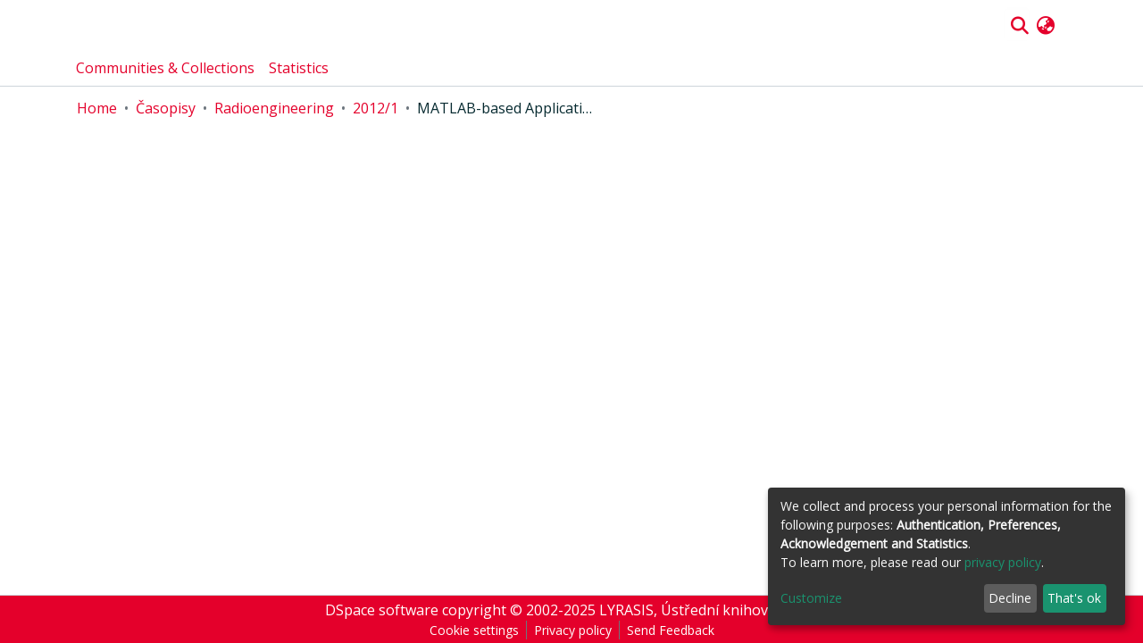

--- FILE ---
content_type: text/html; charset=utf-8
request_url: https://dspace.vut.cz/items/3ce5c9f5-f187-46b2-898f-fd5698c7b767/full
body_size: 70486
content:
<!DOCTYPE html><html lang="en"><head>
  <meta charset="UTF-8">
  <base href="/">
  <title>MATLAB-based Applications for Image Processing and Image Quality Assessment – Part II: Experimental Results</title>
  <meta name="viewport" content="width=device-width,minimum-scale=1">
  <meta http-equiv="cache-control" content="no-store">
<link rel="stylesheet" href="styles.e382c7dd35ca1222.css" media="print" onload="this.media='all'"><noscript><link rel="stylesheet" href="styles.e382c7dd35ca1222.css"></noscript><style>@import"https://fonts.googleapis.com/css?family=Open+Sans";@charset "UTF-8";.fas{-moz-osx-font-smoothing:grayscale;-webkit-font-smoothing:antialiased;display:var(--fa-display, inline-block);font-style:normal;font-feature-settings:normal;font-variant:normal;line-height:1;text-rendering:auto}.fas{font-family:"Font Awesome 6 Free"}.fa-lg{font-size:1.25em;line-height:.05em;vertical-align:-.075em}.fa-fw{text-align:center;width:1.25em}.fa-bars:before{content:"\f0c9"}.fa-sign-in-alt:before{content:"\f2f6"}.fa-search:before{content:"\f002"}.fa-globe-asia:before{content:"\f57e"}.sr-only{position:absolute;width:1px;height:1px;padding:0;margin:-1px;overflow:hidden;clip:rect(0,0,0,0);white-space:nowrap;border-width:0}:root{--fa-style-family-classic:"Font Awesome 6 Free";--fa-font-solid:normal 900 1em/1 "Font Awesome 6 Free"}@font-face{font-family:"Font Awesome 6 Free";font-style:normal;font-weight:900;font-display:block;src:url(assets/fonts/fa-solid-900.woff2) format("woff2"),url(assets/fonts/fa-solid-900.ttf) format("truetype")}.fas{font-weight:900}:root{--fa-style-family-brands:"Font Awesome 6 Brands";--fa-font-brands:normal 400 1em/1 "Font Awesome 6 Brands"}@font-face{font-family:"Font Awesome 6 Brands";font-style:normal;font-weight:400;font-display:block;src:url(assets/fonts/fa-brands-400.woff2) format("woff2"),url(assets/fonts/fa-brands-400.ttf) format("truetype")}:root{--fa-style-family-classic:"Font Awesome 6 Free";--fa-font-regular:normal 400 1em/1 "Font Awesome 6 Free"}@font-face{font-family:"Font Awesome 6 Free";font-style:normal;font-weight:400;font-display:block;src:url(assets/fonts/fa-regular-400.woff2) format("woff2"),url(assets/fonts/fa-regular-400.ttf) format("truetype")}:root{--blue:#007bff;--indigo:#6610f2;--purple:#6f42c1;--pink:#e83e8c;--red:#e4002b;--orange:#fd7e14;--yellow:#ffc107;--green:#28a745;--teal:#20c997;--cyan:#17a2b8;--white:#fff;--gray:#6c757d;--gray-dark:#343a40;--primary:#007bff;--secondary:#6c757d;--success:#28a745;--info:#e4002b;--warning:#ffc107;--danger:#e4002b;--light:#f8f9fa;--dark:#343a40;--breakpoint-xs:0;--breakpoint-sm:576px;--breakpoint-md:768px;--breakpoint-lg:992px;--breakpoint-xl:1200px;--font-family-sans-serif:"Open Sans", -apple-system, BlinkMacSystemFont, "Segoe UI", "Roboto", "Helvetica Neue", Arial, sans-serif, "Apple Color Emoji", "Segoe UI Emoji", "Segoe UI Symbol";--font-family-monospace:SFMono-Regular, Menlo, Monaco, Consolas, "Liberation Mono", "Courier New", monospace}*,*:before,*:after{box-sizing:border-box}html{font-family:sans-serif;line-height:1.15;-webkit-text-size-adjust:100%;-webkit-tap-highlight-color:rgba(0,0,0,0)}footer,header,main,nav{display:block}body{margin:0;font-family:Open Sans,-apple-system,BlinkMacSystemFont,Segoe UI,Roboto,Helvetica Neue,Arial,sans-serif,"Apple Color Emoji","Segoe UI Emoji",Segoe UI Symbol;font-size:1rem;font-weight:400;line-height:1.5;color:#212529;text-align:left;background-color:#fff}h2,h5{margin-top:0;margin-bottom:.5rem}p{margin-top:0;margin-bottom:1rem}ol,ul,dl{margin-top:0;margin-bottom:1rem}dt{font-weight:700}dd{margin-bottom:.5rem;margin-left:0}a{color:#e4002b;text-decoration:none;background-color:transparent}a:hover{color:#98001d;text-decoration:underline}img{vertical-align:middle;border-style:none}table{border-collapse:collapse}label{display:inline-block;margin-bottom:.5rem}button{border-radius:0}button:focus:not(.focus-visible){outline:0}button:focus:not(:focus-visible){outline:0}input,button{margin:0;font-family:inherit;font-size:inherit;line-height:inherit}button,input{overflow:visible}button{text-transform:none}[role=button]{cursor:pointer}button,[type=button],[type=submit]{-webkit-appearance:button}button:not(:disabled),[type=button]:not(:disabled),[type=submit]:not(:disabled){cursor:pointer}button::-moz-focus-inner,[type=button]::-moz-focus-inner,[type=submit]::-moz-focus-inner{padding:0;border-style:none}h2,h5{margin-bottom:.5rem;font-weight:500;line-height:1.2}h2{font-size:2rem}@media (max-width: 1200px){h2{font-size:calc(1.325rem + .9vw)}}h5{font-size:1.25rem}.small{font-size:.875em;font-weight:400}.list-unstyled{padding-left:0;list-style:none}.img-fluid{max-width:100%;height:auto}.container{width:100%;padding-right:15px;padding-left:15px;margin-right:auto;margin-left:auto}@media (min-width: 576px){.container{max-width:540px}}@media (min-width: 768px){.container{max-width:720px}}@media (min-width: 992px){.container{max-width:960px}}@media (min-width: 1200px){.container{max-width:1140px}}.row{display:flex;flex-wrap:wrap;margin-right:-15px;margin-left:-15px}.col-md-8,.col-md-4,.col,.col-auto,.col-7,.col-3,.col-2{position:relative;width:100%;padding-right:15px;padding-left:15px}.col{flex-basis:0;flex-grow:1;max-width:100%}.col-auto{flex:0 0 auto;width:auto;max-width:100%}.col-2{flex:0 0 16.66666667%;max-width:16.66666667%}.col-3{flex:0 0 25%;max-width:25%}.col-7{flex:0 0 58.33333333%;max-width:58.33333333%}@media (min-width: 768px){.col-md-4{flex:0 0 33.33333333%;max-width:33.33333333%}.col-md-8{flex:0 0 66.66666667%;max-width:66.66666667%}}.table{width:100%;margin-bottom:1rem;color:#212529}.table td{padding:.75rem;vertical-align:top;border-top:1px solid #dee2e6}.table-striped tbody tr:nth-of-type(odd){background-color:#0000000d}.table-responsive{display:block;width:100%;overflow-x:auto;-webkit-overflow-scrolling:touch}.form-control{display:block;width:100%;height:calc(1.5em + .75rem + 2px);padding:.375rem .75rem;font-size:1rem;font-weight:400;line-height:1.5;color:#495057;background-color:#fff;background-clip:padding-box;border:1px solid #ced4da;border-radius:.25rem;box-shadow:inset 0 1px 1px #00000013;transition:border-color .15s ease-in-out,box-shadow .15s ease-in-out}@media (prefers-reduced-motion: reduce){.form-control{transition:none}}.form-control::-ms-expand{background-color:transparent;border:0}.form-control:focus{color:#495057;background-color:#fff;border-color:#80bdff;outline:0;box-shadow:inset 0 1px 1px #00000013,0 0 0 .2rem #007bff40}.form-control::placeholder{color:#6c757d;opacity:1}.form-control:disabled{background-color:#e9ecef;opacity:1}.form-control-lg{height:calc(1.5em + 1rem + 2px);padding:.5rem 1rem;font-size:1.25rem;line-height:1.5;border-radius:.3rem}.btn{display:inline-block;font-weight:400;color:#212529;text-align:center;vertical-align:middle;-webkit-user-select:none;user-select:none;background-color:transparent;border:1px solid transparent;padding:.375rem .75rem;font-size:1rem;line-height:1.5;border-radius:.25rem;transition:color .15s ease-in-out,background-color .15s ease-in-out,border-color .15s ease-in-out,box-shadow .15s ease-in-out}@media (prefers-reduced-motion: reduce){.btn{transition:none}}.btn:hover{color:#212529;text-decoration:none}.btn:focus{outline:0;box-shadow:0 0 0 .2rem #007bff40}.btn:disabled{opacity:.65;box-shadow:none}.btn:not(:disabled):not(.disabled){cursor:pointer}.btn:not(:disabled):not(.disabled):active{box-shadow:inset 0 3px 5px #00000020}.btn:not(:disabled):not(.disabled):active:focus{box-shadow:0 0 0 .2rem #007bff40,inset 0 3px 5px #00000020}.btn-primary{color:#fff;background-color:#007bff;border-color:#007bff;box-shadow:inset 0 1px #ffffff26,0 1px 1px #00000013}.btn-primary:hover{color:#fff;background-color:#0069d9;border-color:#0062cc}.btn-primary:focus{color:#fff;background-color:#0069d9;border-color:#0062cc;box-shadow:inset 0 1px #ffffff26,0 1px 1px #00000013,0 0 0 .2rem #268fff80}.btn-primary:disabled{color:#fff;background-color:#007bff;border-color:#007bff}.btn-primary:not(:disabled):not(.disabled):active{color:#fff;background-color:#0062cc;border-color:#005cbf}.btn-primary:not(:disabled):not(.disabled):active:focus{box-shadow:inset 0 3px 5px #00000020,0 0 0 .2rem #268fff80}.btn-outline-primary{color:#007bff;border-color:#007bff}.btn-outline-primary:hover{color:#fff;background-color:#007bff;border-color:#007bff}.btn-outline-primary:focus{box-shadow:0 0 0 .2rem #007bff80}.btn-outline-primary:disabled{color:#007bff;background-color:transparent}.btn-outline-primary:not(:disabled):not(.disabled):active{color:#fff;background-color:#007bff;border-color:#007bff}.btn-outline-primary:not(:disabled):not(.disabled):active:focus{box-shadow:inset 0 3px 5px #00000020,0 0 0 .2rem #007bff80}.btn-lg{padding:.5rem 1rem;font-size:1.25rem;line-height:1.5;border-radius:.3rem}.btn-block{display:block;width:100%}.dropdown{position:relative}.dropdown-toggle{white-space:nowrap}.dropdown-toggle:after{display:inline-block;margin-left:.255em;vertical-align:.255em;content:"";border-top:.3em solid;border-right:.3em solid transparent;border-bottom:0;border-left:.3em solid transparent}.dropdown-toggle:empty:after{margin-left:0}.dropdown-menu{position:absolute;top:100%;left:0;z-index:1000;display:none;float:left;min-width:10rem;padding:.5rem 0;margin:.125rem 0 0;font-size:1rem;color:#212529;text-align:left;list-style:none;background-color:#fff;background-clip:padding-box;border:1px solid rgba(0,0,0,.15);border-radius:.25rem;box-shadow:0 .5rem 1rem #0000002d}.dropdown-menu-right{right:0;left:auto}.dropdown-menu[x-placement^=bottom]{right:auto;bottom:auto}.dropdown-divider{height:0;margin:.5rem 0;overflow:hidden;border-top:1px solid #e9ecef}.dropdown-item{display:block;width:100%;padding:.25rem 1.5rem;clear:both;font-weight:400;color:#212529;text-align:inherit;white-space:nowrap;background-color:transparent;border:0}.dropdown-item:hover,.dropdown-item:focus{color:#16181b;text-decoration:none;background-color:#e9ecef}.dropdown-item.active,.dropdown-item:active{color:#fff;text-decoration:none;background-color:#007bff}.dropdown-item:disabled{color:#adb5bd;pointer-events:none;background-color:transparent}.nav-link{display:block;padding:.5rem 1rem}.nav-link:hover,.nav-link:focus{text-decoration:none}.navbar{position:relative;display:flex;flex-wrap:wrap;align-items:center;justify-content:space-between;padding:.5rem 1rem}.navbar .container{display:flex;flex-wrap:wrap;align-items:center;justify-content:space-between}.navbar-brand{display:inline-block;padding-top:.3125rem;padding-bottom:.3125rem;margin-right:1rem;font-size:1.25rem;line-height:inherit;white-space:nowrap}.navbar-brand:hover,.navbar-brand:focus{text-decoration:none}.navbar-nav{display:flex;flex-direction:column;padding-left:0;margin-bottom:0;list-style:none}.navbar-nav .nav-link{padding-right:0;padding-left:0}.navbar-nav .dropdown-menu{position:static;float:none}.navbar-toggler{padding:.25rem .75rem;font-size:1.25rem;line-height:1;background-color:transparent;border:1px solid transparent;border-radius:.25rem}.navbar-toggler:hover,.navbar-toggler:focus{text-decoration:none}.navbar-toggler-icon{display:inline-block;width:1.5em;height:1.5em;vertical-align:middle;content:"";background:50%/100% 100% no-repeat}@media (max-width: 767.98px){.navbar-expand-md>.container{padding-right:0;padding-left:0}}@media (min-width: 768px){.navbar-expand-md{flex-flow:row nowrap;justify-content:flex-start}.navbar-expand-md .navbar-nav{flex-direction:row}.navbar-expand-md .navbar-nav .dropdown-menu{position:absolute}.navbar-expand-md .navbar-nav .nav-link{padding-right:.5rem;padding-left:.5rem}.navbar-expand-md>.container{flex-wrap:nowrap}.navbar-expand-md .navbar-toggler{display:none}}.navbar-light .navbar-nav .nav-link{color:#00000080}.navbar-light .navbar-nav .nav-link:hover,.navbar-light .navbar-nav .nav-link:focus{color:#000000b3}.navbar-light .navbar-toggler{color:#00000080;border-color:#0000001a}.navbar-light .navbar-toggler-icon{background-image:url("data:image/svg+xml;charset=utf8,%3csvg+viewBox='0+0+30+30'+xmlns='http://www.w3.org/2000/svg'%3e%3cpath+stroke='rgba%280, 0, 0, 0.5%29'+stroke-width='2'+stroke-linecap='round'+stroke-miterlimit='10'+d='M4+7h22M4+15h22M4+23h22'/%3e%3c/svg%3e")}.breadcrumb{display:flex;flex-wrap:wrap;padding:.75rem 1rem;margin-bottom:1rem;list-style:none;background-color:#e9ecef;border-radius:.25rem}.breadcrumb-item+.breadcrumb-item{padding-left:.5rem}.breadcrumb-item+.breadcrumb-item:before{float:left;padding-right:.5rem;color:#6c757d;content:"/"}.breadcrumb-item+.breadcrumb-item:hover:before{text-decoration:underline}.breadcrumb-item+.breadcrumb-item:hover:before{text-decoration:none}.breadcrumb-item.active{color:#6c757d}@keyframes spinner-border{to{transform:rotate(360deg)}}.spinner-border{display:inline-block;width:2rem;height:2rem;vertical-align:-.125em;border:.25em solid currentcolor;border-right-color:transparent;border-radius:50%;animation:.75s linear infinite spinner-border}@media (prefers-reduced-motion: reduce){.spinner-border{animation-duration:1.5s}}.align-middle{vertical-align:middle!important}.bg-transparent{background-color:transparent!important}.clearfix:after{display:block;clear:both;content:""}.d-none{display:none!important}.d-inline-block{display:inline-block!important}.d-flex{display:flex!important}.flex-row{flex-direction:row!important}.flex-shrink-0{flex-shrink:0!important}.justify-content-center{justify-content:center!important}.justify-content-between{justify-content:space-between!important}.align-items-center{align-items:center!important}.position-relative{position:relative!important}.position-absolute{position:absolute!important}.position-fixed{position:fixed!important}.sr-only{position:absolute;width:1px;height:1px;padding:0;margin:-1px;overflow:hidden;clip:rect(0,0,0,0);white-space:nowrap;border:0}.shadow-none{box-shadow:none!important}.w-100{width:100%!important}.m-0{margin:0!important}.mb-0{margin-bottom:0!important}.mt-2,.my-2{margin-top:.5rem!important}.my-2{margin-bottom:.5rem!important}.mt-3,.my-3{margin-top:1rem!important}.mb-3,.my-3{margin-bottom:1rem!important}.px-0{padding-right:0!important}.px-0{padding-left:0!important}.p-1{padding:.25rem!important}.px-1{padding-right:.25rem!important}.px-1{padding-left:.25rem!important}.pl-2{padding-left:.5rem!important}.py-3{padding-top:1rem!important}.py-3{padding-bottom:1rem!important}.px-4{padding-right:1.5rem!important}.px-4{padding-left:1.5rem!important}.mr-auto{margin-right:auto!important}@media (min-width: 768px){.p-md-0{padding:0!important}}.text-truncate{overflow:hidden;text-overflow:ellipsis;white-space:nowrap}.text-center{text-align:center!important}@media (min-width: 768px){.text-md-center{text-align:center!important}}.text-white{color:#fff!important}@media print{*,*:before,*:after{text-shadow:none!important;box-shadow:none!important}a:not(.btn){text-decoration:underline}tr,img{page-break-inside:avoid}p,h2{orphans:3;widows:3}h2{page-break-after:avoid}@page{size:a3}body,.container{min-width:992px!important}.navbar{display:none}.table{border-collapse:collapse!important}.table td{background-color:#fff!important}}:root{--ds-breadcrumb-bg:#e9ecef !important}:root{--ds-content-spacing:1.5rem;--ds-button-height:2.375rem;--ds-card-height-percentage:98%;--ds-card-thumbnail-height:240px;--ds-dropdown-menu-max-height:200px;--ds-drop-zone-area-height:44px;--ds-drop-zone-area-z-index:1025;--ds-drop-zone-area-inner-z-index:1021;--ds-login-logo-height:72px;--ds-login-logo-width:72px;--ds-submission-header-z-index:1001;--ds-submission-footer-z-index:999;--ds-main-z-index:1;--ds-nav-z-index:10;--ds-footer-z-index:0;--ds-sidebar-z-index:20;--ds-header-bg:#fff;--ds-header-logo-height:50px;--ds-header-logo-height-xs:50px;--ds-header-icon-color:#e4002b;--ds-header-icon-color-hover:#98001d;--ds-header-navbar-border-top-color:#fff;--ds-header-navbar-border-bottom-color:#ced4da;--ds-navbar-link-color:#17a2b8;--ds-navbar-link-color-hover:#0f6674;--ds-admin-sidebar-bg:#132333;--ds-admin-sidebar-active-bg:#0f1b28;--ds-admin-sidebar-header-bg:#091119;--ds-dark-scrollbar-bg:#0f1b28;--ds-dark-scrollbar-alt-bg:#12202f;--ds-dark-scrollbar-fg:#47495d;--ds-submission-sections-margin-bottom:.5rem;--ds-edit-item-button-min-width:100px;--ds-edit-item-metadata-field-width:190px;--ds-edit-item-language-field-width:43px;--ds-thumbnail-max-width:125px;--ds-thumbnail-placeholder-background:#f8f9fa;--ds-thumbnail-placeholder-border:1px solid #dee2e6;--ds-thumbnail-placeholder-color:#444c54;--ds-dso-selector-list-max-height:475px;--ds-dso-selector-current-background-color:#eeeeee;--ds-dso-selector-current-background-hover-color:#d5d5d5;--ds-notification-bg-success:#1e7e24;--ds-notification-bg-danger:#b1003f;--ds-notification-bg-info:#b1003f;--ds-notification-bg-warning:#d37b00;--ds-fa-fixed-width:1.25rem;--ds-icon-padding:1rem;--ds-collapsed-sidebar-width:52px;--ds-sidebar-items-width:250px;--ds-total-sidebar-width:302px;--ds-top-footer-bg:#e9ecef;--ds-footer-bg:#007bff;--ds-footer-border:1px solid var(--bs-gray-400);--ds-footer-padding:0;--ds-footer-padding-bottom:0;--ds-footer-logo-height:50px;--ds-home-news-link-color:#17a2b8;--ds-home-news-link-hover-color:#0f6674;--ds-home-news-background-color:#e9ecef;--ds-breadcrumb-link-color:#17a2b8;--ds-breadcrumb-link-active-color:#062a30;--ds-breadcrumb-max-length:200px;--ds-slider-color:#28a745;--ds-slider-handle-width:18px;--ds-search-form-scope-max-width:150px;--ds-context-x-offset:-16px;--ds-context-help-icon-size:16px;--ds-context-help-tooltip-width:300px;--ds-context-help-tooltip-link-color:$white;--ds-gap:.25rem;--ds-dso-edit-field-width:210px;--ds-dso-edit-lang-width:90px;--ds-dso-edit-actions-width:173px;--ds-dso-edit-virtual-tooltip-min-width:300px}:root{--ds-breadcrumb-bg:#ffffff !important}:root{--ds-header-icon-color:#e4002b;--ds-navbar-link-color:#e4002b;--ds-footer-bg:#e4002b;--ds-breadcrumb-link-color:#e4002b;--ds-home-news-link-color:#e4002b;--ds-header-logo-height:500px}.btn-primary{color:#fff;background-color:#e4002b;border-color:#e4002b;box-shadow:inset 0 1px #ffffff26,0 1px 1px #00000013}h2{margin-bottom:1.5rem;font-weight:500;line-height:1.2}.col-md-4{flex:0 0 25%;max-width:25%}:root{--bs-white:#fff;--bs-gray-100:#f8f9fa;--bs-gray-200:#e9ecef;--bs-gray-300:#dee2e6;--bs-gray-400:#ced4da;--bs-gray-500:#adb5bd;--bs-gray-600:#6c757d;--bs-gray-700:#495057;--bs-gray-800:#343a40;--bs-gray-900:#212529;--bs-black:#000;--bs-blue:#007bff;--bs-indigo:#6610f2;--bs-purple:#6f42c1;--bs-pink:#e83e8c;--bs-red:#e4002b;--bs-orange:#fd7e14;--bs-yellow:#ffc107;--bs-green:#28a745;--bs-teal:#20c997;--bs-cyan:#17a2b8;--bs-primary:#007bff;--bs-primary-bg:#99caff;--bs-secondary:#6c757d;--bs-secondary-bg:#bcc1c6;--bs-success:#28a745;--bs-success-bg:#86e29b;--bs-info:#e4002b;--bs-info-bg:#ff7e96;--bs-warning:#ffc107;--bs-warning-bg:#ffe7a0;--bs-danger:#e4002b;--bs-danger-bg:#ff7e96;--bs-light:#f8f9fa;--bs-dark:#343a40;--bs-theme-color-interval:8%;--bs-yiq-contrasted-threshold:165;--bs-yiq-text-dark:#212529;--bs-yiq-text-light:#fff;--bs-enable-caret:true;--bs-enable-rounded:true;--bs-enable-shadows:true;--bs-enable-gradients:false;--bs-enable-transitions:true;--bs-enable-prefers-reduced-motion-media-query:true;--bs-enable-grid-classes:true;--bs-enable-pointer-cursor-for-buttons:true;--bs-enable-print-styles:true;--bs-enable-responsive-font-sizes:true;--bs-enable-validation-icons:true;--bs-enable-deprecation-messages:true;--bs-spacer:1rem;--bs-spacer-0:0;--bs-spacer-1:.25rem;--bs-spacer-2:.5rem;--bs-spacer-3:1rem;--bs-spacer-4:1.5rem;--bs-spacer-5:3rem;--bs-sizes-25:25%;--bs-sizes-50:50%;--bs-sizes-75:75%;--bs-sizes-100:100%;--bs-sizes-auto:auto;--bsbody-bg:#fff;--bs-body-color:#212529;--bs-link-color:#e4002b;--bs-link-decoration:none;--bs-link-hover-color:#98001d;--bs-link-hover-decoration:underline;--bs-emphasized-link-hover-darken-percentage:15%;--bs-paragraph-margin-bottom:1rem;--bs-xs-min:0;--bs-sm-min:576px;--bs-md-min:768px;--bs-lg-min:992px;--bs-xl-min:1200px;--bs-xs-max: ;--bs-sm-max:540px;--bs-md-max:720px;--bs-lg-max:960px;--bs-xl-max:1140px;--bs-grid-columns:12;--bs-grid-gutter-width:30px;--bs-line-height-lg:1.5;--bs-line-height-sm:1.5;--bs-border-width:1px;--bs-border-color:#dee2e6;--bs-border-radius:.25rem;--bs-border-radius-lg:.3rem;--bs-border-radius-sm:.2rem;--bs-rounded-pill:50rem;--bs-box-shadow-sm:0 .125rem .25rem rgba(0, 0, 0, .075);--bs-box-shadow:0 .5rem 1rem rgba(0, 0, 0, .15);--bs-box-shadow-lg:0 1rem 3rem rgba(0, 0, 0, .175);--bs-component-active-color:#fff;--bs-component-active-bg:#007bff;--bs-caret-width:.3em;--bs-caret-vertical-align:.255em;--bs-caret-spacing:.255em;--bs-transition-base:all .2s ease-in-out;--bs-transition-fade:opacity .15s linear;--bs-transition-collapse:height .35s ease;--bs-font-family-sans-serif:Open Sans, -apple-system, BlinkMacSystemFont, Segoe UI, Roboto, Helvetica Neue, Arial, sans-serif, Apple Color Emoji, Segoe UI Emoji, Segoe UI Symbol;--bs-font-family-monospace:SFMono-Regular, Menlo, Monaco, Consolas, Liberation Mono, Courier New, monospace;--bs-font-family-base:Open Sans, -apple-system, BlinkMacSystemFont, Segoe UI, Roboto, Helvetica Neue, Arial, sans-serif, Apple Color Emoji, Segoe UI Emoji, Segoe UI Symbol;--bs-font-size-base:1rem;--bs-font-size-lg:1.25rem;--bs-font-size-sm:.875rem;--bs-font-weight-lighter:lighter;--bs-font-weight-light:300;--bs-font-weight-normal:400;--bs-font-weight-bold:700;--bs-font-weight-bolder:bolder;--bs-font-weight-base:400;--bs-line-height-base:1.5;--bs-h1-font-size:2.5rem;--bs-h2-font-size:2rem;--bs-h3-font-size:1.75rem;--bs-h4-font-size:1.5rem;--bs-h5-font-size:1.25rem;--bs-h6-font-size:1rem;--bs-headings-margin-bottom:.5rem;--bs-headings-font-family: ;--bs-headings-font-weight:500;--bs-headings-line-height:1.2;--bs-headings-color: ;--bs-display1-size:6rem;--bs-display2-size:5.5rem;--bs-display3-size:4.5rem;--bs-display4-size:3.5rem;--bs-display1-weight:300;--bs-display2-weight:300;--bs-display3-weight:300;--bs-display4-weight:300;--bs-display-line-height:1.2;--bs-lead-font-size:1.25rem;--bs-lead-font-weight:300;--bs-small-font-size:.875em;--bs-text-muted:#6c757d;--bs-blockquote-small-color:#6c757d;--bs-blockquote-small-font-size:.875em;--bs-blockquote-font-size:1.25rem;--bs-hr-border-color:rgba(0, 0, 0, .1);--bs-hr-border-width:1px;--bs-mark-padding:.2em;--bs-dt-font-weight:700;--bs-kbd-box-shadow:inset 0 -.1rem 0 rgba(0, 0, 0, .25);--bs-nested-kbd-font-weight:700;--bs-list-inline-padding:.5rem;--bs-mark-bg:#fcf8e3;--bs-hr-margin-y:1rem;--bs-table-cell-padding:.75rem;--bs-table-cell-padding-sm:.3rem;--bs-table-color:#212529;--bs-table-bg: ;--bs-table-accent-bg:rgba(0, 0, 0, .05);--bs-table-hover-color:#212529;--bs-table-hover-bg:rgba(0, 0, 0, .075);--bs-table-active-bg:rgba(0, 0, 0, .075);--bs-table-border-width:1px;--bs-table-border-color:#dee2e6;--bs-table-head-bg:#e9ecef;--bs-table-head-color:#495057;--bs-table-dark-bg:#343a40;--bs-table-dark-accent-bg:rgba(255, 255, 255, .05);--bs-table-dark-hover-color:#fff;--bs-table-dark-hover-bg:rgba(255, 255, 255, .075);--bs-table-dark-border-color:#454d55;--bs-table-dark-color:#fff;--bs-table-striped-order:odd;--bs-table-caption-color:#6c757d;--bs-table-bg-level:-9;--bs-table-border-level:-6;--bs-input-btn-padding-y:.375rem;--bs-input-btn-padding-x:.75rem;--bs-input-btn-font-family: ;--bs-input-btn-font-size:1rem;--bs-input-btn-line-height:1.5;--bs-input-btn-focus-width:.2rem;--bs-input-btn-focus-color:rgba(0, 123, 255, .25);--bs-input-btn-focus-box-shadow:0 0 0 .2rem rgba(0, 123, 255, .25);--bs-input-btn-padding-y-sm:.25rem;--bs-input-btn-padding-x-sm:.5rem;--bs-input-btn-font-size-sm:.875rem;--bs-input-btn-line-height-sm:1.5;--bs-input-btn-padding-y-lg:.5rem;--bs-input-btn-padding-x-lg:1rem;--bs-input-btn-font-size-lg:1.25rem;--bs-input-btn-line-height-lg:1.5;--bs-input-btn-border-width:1px;--bs-btn-padding-y:.375rem;--bs-btn-padding-x:.75rem;--bs-btn-font-family: ;--bs-btn-font-size:1rem;--bs-btn-line-height:1.5;--bs-btn-padding-y-sm:.25rem;--bs-btn-padding-x-sm:.5rem;--bs-btn-font-size-sm:.875rem;--bs-btn-line-height-sm:1.5;--bs-btn-padding-y-lg:.5rem;--bs-btn-padding-x-lg:1rem;--bs-btn-font-size-lg:1.25rem;--bs-btn-line-height-lg:1.5;--bs-btn-border-width:1px;--bs-btn-font-weight:400;--bs-btn-box-shadow:inset 0 1px 0 rgba(255, 255, 255, .15), 0 1px 1px rgba(0, 0, 0, .075);--bs-btn-focus-width:.2rem;--bs-btn-focus-box-shadow:0 0 0 .2rem rgba(0, 123, 255, .25);--bs-btn-disabled-opacity:.65;--bs-btn-active-box-shadow:inset 0 3px 5px rgba(0, 0, 0, .125);--bs-btn-link-disabled-color:#6c757d;--bs-btn-block-spacing-y:.5rem;--bs-btn-border-radius:.25rem;--bs-btn-border-radius-lg:.3rem;--bs-btn-border-radius-sm:.2rem;--bs-btn-transition:color .15s ease-in-out, background-color .15s ease-in-out, border-color .15s ease-in-out, box-shadow .15s ease-in-out;--bs-label-margin-bottom:.5rem;--bs-input-padding-y:.375rem;--bs-input-padding-x:.75rem;--bs-input-font-family: ;--bs-input-font-size:1rem;--bs-input-font-weight:400;--bs-input-line-height:1.5;--bs-input-padding-y-sm:.25rem;--bs-input-padding-x-sm:.5rem;--bs-input-font-size-sm:.875rem;--bs-input-line-height-sm:1.5;--bs-input-padding-y-lg:.5rem;--bs-input-padding-x-lg:1rem;--bs-input-font-size-lg:1.25rem;--bs-input-line-height-lg:1.5;--bs-input-bg:#fff;--bs-input-disabled-bg:#e9ecef;--bs-input-color:#495057;--bs-input-border-color:#ced4da;--bs-input-border-width:1px;--bs-input-box-shadow:inset 0 1px 1px rgba(0, 0, 0, .075);--bs-input-border-radius:.25rem;--bs-input-border-radius-lg:.3rem;--bs-input-border-radius-sm:.2rem;--bs-input-focus-bg:#fff;--bs-input-focus-border-color:#80bdff;--bs-input-focus-color:#495057;--bs-input-focus-width:.2rem;--bs-input-focus-box-shadow:0 0 0 .2rem rgba(0, 123, 255, .25);--bs-input-placeholder-color:#6c757d;--bs-input-plaintext-color:#212529;--bs-input-height-border:2px;--bs-input-height-inner:calc(1.5em + .75rem);--bs-input-height-inner-half:calc(.75em + .375rem);--bs-input-height-inner-quarter:calc(.375em + .1875rem);--bs-input-height:calc(1.5em + .75rem + 2px);--bs-input-height-sm:calc(1.5em + .5rem + 2px);--bs-input-height-lg:calc(1.5em + 1rem + 2px);--bs-input-transition:border-color .15s ease-in-out, box-shadow .15s ease-in-out;--bs-form-text-margin-top:.25rem;--bs-form-check-input-gutter:1.25rem;--bs-form-check-input-margin-y:.3rem;--bs-form-check-input-margin-x:.25rem;--bs-form-check-inline-margin-x:.75rem;--bs-form-check-inline-input-margin-x:.3125rem;--bs-form-grid-gutter-width:10px;--bs-form-group-margin-bottom:1rem;--bs-input-group-addon-color:#495057;--bs-input-group-addon-bg:#e9ecef;--bs-input-group-addon-border-color:#ced4da;--bs-custom-forms-transition:background-color .15s ease-in-out, border-color .15s ease-in-out, box-shadow .15s ease-in-out;--bs-custom-control-gutter:.5rem;--bs-custom-control-spacer-x:1rem;--bs-custom-control-indicator-size:1rem;--bs-custom-control-indicator-bg:#fff;--bs-custom-control-indicator-bg-size:50% 50%;--bs-custom-control-indicator-box-shadow:inset 0 1px 1px rgba(0, 0, 0, .075);--bs-custom-control-indicator-border-color:#adb5bd;--bs-custom-control-indicator-border-width:1px;--bs-custom-control-indicator-disabled-bg:#e9ecef;--bs-custom-control-label-disabled-color:#6c757d;--bs-custom-control-indicator-checked-color:#fff;--bs-custom-control-indicator-checked-bg:#007bff;--bs-custom-control-indicator-checked-disabled-bg:rgba(0, 123, 255, .5);--bs-custom-control-indicator-checked-box-shadow: ;--bs-custom-control-indicator-checked-border-color:#007bff;--bs-custom-control-indicator-focus-box-shadow:0 0 0 .2rem rgba(0, 123, 255, .25);--bs-custom-control-indicator-focus-border-color:#80bdff;--bs-custom-control-indicator-active-color:#fff;--bs-custom-control-indicator-active-bg:#b3d7ff;--bs-custom-control-indicator-active-box-shadow: ;--bs-custom-control-indicator-active-border-color:#b3d7ff;--bs-custom-checkbox-indicator-border-radius:.25rem;--bs-custom-checkbox-indicator-icon-checked:url("data:image/svg+xml,<svg xmlns='http://www.w3.org/2000/svg' width='8' height='8' viewBox='0 0 8 8'><path fill='#fff' d='M6.564.75l-3.59 3.612-1.538-1.55L0 4.26l2.974 2.99L8 2.193z'/></svg>");--bs-custom-checkbox-indicator-indeterminate-bg:#007bff;--bs-custom-checkbox-indicator-indeterminate-color:#fff;--bs-custom-checkbox-indicator-icon-indeterminate:url("data:image/svg+xml,<svg xmlns='http://www.w3.org/2000/svg' width='4' height='4' viewBox='0 0 4 4'><path stroke='#fff' d='M0 2h4'/></svg>");--bs-custom-checkbox-indicator-indeterminate-box-shadow: ;--bs-custom-checkbox-indicator-indeterminate-border-color:#007bff;--bs-custom-radio-indicator-border-radius:50%;--bs-custom-radio-indicator-icon-checked:url("data:image/svg+xml,<svg xmlns='http://www.w3.org/2000/svg' width='12' height='12' viewBox='-4 -4 8 8'><circle r='3' fill='#fff'/></svg>");--bs-custom-switch-width:1.75rem;--bs-custom-switch-indicator-border-radius:.5rem;--bs-custom-switch-indicator-size:calc(1rem - 4px);--bs-custom-select-padding-y:.375rem;--bs-custom-select-padding-x:.75rem;--bs-custom-select-font-family: ;--bs-custom-select-font-size:1rem;--bs-custom-select-height:calc(1.5em + .75rem + 2px);--bs-custom-select-indicator-padding:1rem;--bs-custom-select-font-weight:400;--bs-custom-select-line-height:1.5;--bs-custom-select-color:#495057;--bs-custom-select-disabled-color:#6c757d;--bs-custom-select-bg:#fff;--bs-custom-select-disabled-bg:#e9ecef;--bs-custom-select-bg-size:8px 10px;--bs-custom-select-indicator-color:#343a40;--bs-custom-select-indicator:url("data:image/svg+xml,<svg xmlns='http://www.w3.org/2000/svg' width='4' height='5' viewBox='0 0 4 5'><path fill='#343a40' d='M2 0L0 2h4zm0 5L0 3h4z'/></svg>");--bs-custom-select-background:url("data:image/svg+xml,%3csvg xmlns='http://www.w3.org/2000/svg' width='4' height='5' viewBox='0 0 4 5'%3e%3cpath fill='%23343a40' d='M2 0L0 2h4zm0 5L0 3h4z'/%3e%3c/svg%3e") right .75rem center/8px 10px no-repeat;--bs-custom-select-feedback-icon-padding-right:calc(.75em + 2.3125rem);--bs-custom-select-feedback-icon-position:center right 1.75rem;--bs-custom-select-feedback-icon-size:calc(.75em + .375rem) calc(.75em + .375rem);--bs-custom-select-border-width:1px;--bs-custom-select-border-color:#ced4da;--bs-custom-select-border-radius:.25rem;--bs-custom-select-box-shadow:inset 0 1px 2px rgba(0, 0, 0, .075);--bs-custom-select-focus-border-color:#80bdff;--bs-custom-select-focus-width:.2rem;--bs-custom-select-focus-box-shadow:0 0 0 .2rem rgba(0, 123, 255, .25);--bs-custom-select-padding-y-sm:.25rem;--bs-custom-select-padding-x-sm:.5rem;--bs-custom-select-font-size-sm:.875rem;--bs-custom-select-height-sm:calc(1.5em + .5rem + 2px);--bs-custom-select-padding-y-lg:.5rem;--bs-custom-select-padding-x-lg:1rem;--bs-custom-select-font-size-lg:1.25rem;--bs-custom-select-height-lg:calc(1.5em + 1rem + 2px);--bs-custom-range-track-width:100%;--bs-custom-range-track-height:.5rem;--bs-custom-range-track-cursor:pointer;--bs-custom-range-track-bg:#dee2e6;--bs-custom-range-track-border-radius:1rem;--bs-custom-range-track-box-shadow:inset 0 .25rem .25rem rgba(0, 0, 0, .1);--bs-custom-range-thumb-width:1rem;--bs-custom-range-thumb-height:1rem;--bs-custom-range-thumb-bg:#007bff;--bs-custom-range-thumb-border:0;--bs-custom-range-thumb-border-radius:1rem;--bs-custom-range-thumb-box-shadow:0 .1rem .25rem rgba(0, 0, 0, .1);--bs-custom-range-thumb-focus-box-shadow:0 0 0 1px #fff, 0 0 0 .2rem rgba(0, 123, 255, .25);--bs-custom-range-thumb-focus-box-shadow-width:.2rem;--bs-custom-range-thumb-active-bg:#b3d7ff;--bs-custom-range-thumb-disabled-bg:#adb5bd;--bs-custom-file-height:calc(1.5em + .75rem + 2px);--bs-custom-file-height-inner:calc(1.5em + .75rem);--bs-custom-file-focus-border-color:#80bdff;--bs-custom-file-focus-box-shadow:0 0 0 .2rem rgba(0, 123, 255, .25);--bs-custom-file-disabled-bg:#e9ecef;--bs-custom-file-padding-y:.375rem;--bs-custom-file-padding-x:.75rem;--bs-custom-file-line-height:1.5;--bs-custom-file-font-family: ;--bs-custom-file-font-weight:400;--bs-custom-file-color:#495057;--bs-custom-file-bg:#fff;--bs-custom-file-border-width:1px;--bs-custom-file-border-color:#ced4da;--bs-custom-file-border-radius:.25rem;--bs-custom-file-box-shadow:inset 0 1px 1px rgba(0, 0, 0, .075);--bs-custom-file-button-color:#495057;--bs-custom-file-button-bg:#e9ecef;--bs-form-feedback-margin-top:.25rem;--bs-form-feedback-font-size:.875em;--bs-form-feedback-valid-color:#28a745;--bs-form-feedback-invalid-color:#e4002b;--bs-form-feedback-icon-valid-color:#28a745;--bs-form-feedback-icon-valid:url("data:image/svg+xml,<svg xmlns='http://www.w3.org/2000/svg' width='8' height='8' viewBox='0 0 8 8'><path fill='#28a745' d='M2.3 6.73L.6 4.53c-.4-1.04.46-1.4 1.1-.8l1.1 1.4 3.4-3.8c.6-.63 1.6-.27 1.2.7l-4 4.6c-.43.5-.8.4-1.1.1z'/></svg>");--bs-form-feedback-icon-invalid-color:#e4002b;--bs-form-feedback-icon-invalid:url("data:image/svg+xml,<svg xmlns='http://www.w3.org/2000/svg' width='12' height='12' fill='none' stroke='#e4002b' viewBox='0 0 12 12'><circle cx='6' cy='6' r='4.5'/><path stroke-linejoin='round' d='M5.8 3.6h.4L6 6.5z'/><circle cx='6' cy='8.2' r='.6' fill='#e4002b' stroke='none'/></svg>");--bs-zindex-dropdown:1000;--bs-zindex-sticky:1020;--bs-zindex-fixed:1030;--bs-zindex-modal-backdrop:1040;--bs-zindex-modal:1050;--bs-zindex-popover:1060;--bs-zindex-tooltip:1070;--bs-nav-link-padding-y:.5rem;--bs-nav-link-padding-x:1rem;--bs-nav-link-disabled-color:#6c757d;--bs-nav-tabs-border-color:#dee2e6;--bs-nav-tabs-border-width:1px;--bs-nav-tabs-border-radius:.25rem;--bs-nav-tabs-link-hover-border-color:#e9ecef #e9ecef #dee2e6;--bs-nav-tabs-link-active-color:#495057;--bs-nav-tabs-link-active-bg:#fff;--bs-nav-tabs-link-active-border-color:#dee2e6 #dee2e6 #fff;--bs-nav-pills-border-radius:.25rem;--bs-nav-pills-link-active-color:#fff;--bs-nav-pills-link-active-bg:#007bff;--bs-nav-divider-color:#e9ecef;--bs-nav-divider-margin-y:.5rem;--bs-navbar-padding-y:.5rem;--bs-navbar-padding-x:1rem;--bs-navbar-nav-link-padding-x:.5rem;--bs-navbar-brand-font-size:1.25rem;--bs-nav-link-height:2.5rem;--bs-navbar-brand-height:1.875rem;--bs-navbar-brand-padding-y:.3125rem;--bs-navbar-toggler-padding-y:.25rem;--bs-navbar-toggler-padding-x:.75rem;--bs-navbar-toggler-font-size:1.25rem;--bs-navbar-toggler-border-radius:.25rem;--bs-navbar-dark-color:rgba(255, 255, 255, .5);--bs-navbar-dark-hover-color:rgba(255, 255, 255, .75);--bs-navbar-dark-active-color:#fff;--bs-navbar-dark-disabled-color:rgba(255, 255, 255, .25);--bs-navbar-dark-toggler-icon-bg:url("data:image/svg+xml;charset=utf8,<svg+viewBox='0+0+30+30'+xmlns='http://www.w3.org/2000/svg'><path+stroke='rgba(255, 255, 255, 0.5)'+stroke-width='2'+stroke-linecap='round'+stroke-miterlimit='10'+d='M4+7h22M4+15h22M4+23h22'/></svg>");--bs-navbar-dark-toggler-border-color:rgba(255, 255, 255, .1);--bs-navbar-light-color:rgba(0, 0, 0, .5);--bs-navbar-light-hover-color:rgba(0, 0, 0, .7);--bs-navbar-light-active-color:rgba(0, 0, 0, .9);--bs-navbar-light-disabled-color:rgba(0, 0, 0, .3);--bs-navbar-light-toggler-icon-bg:url("data:image/svg+xml;charset=utf8,<svg+viewBox='0+0+30+30'+xmlns='http://www.w3.org/2000/svg'><path+stroke='rgba(0, 0, 0, 0.5)'+stroke-width='2'+stroke-linecap='round'+stroke-miterlimit='10'+d='M4+7h22M4+15h22M4+23h22'/></svg>");--bs-navbar-light-toggler-border-color:rgba(0, 0, 0, .1);--bs-navbar-light-brand-color:rgba(0, 0, 0, .9);--bs-navbar-light-brand-hover-color:rgba(0, 0, 0, .9);--bs-navbar-dark-brand-color:#fff;--bs-navbar-dark-brand-hover-color:#fff;--bs-dropdown-min-width:10rem;--bs-dropdown-padding-y:.5rem;--bs-dropdown-spacer:.125rem;--bs-dropdown-font-size:1rem;--bs-dropdown-color:#212529;--bs-dropdown-bg:#fff;--bs-dropdown-border-color:rgba(0, 0, 0, .15);--bs-dropdown-border-radius:.25rem;--bs-dropdown-border-width:1px;--bs-dropdown-inner-border-radius:calc(.25rem - 1px);--bs-dropdown-divider-bg:#e9ecef;--bs-dropdown-divider-margin-y:.5rem;--bs-dropdown-box-shadow:0 .5rem 1rem rgba(0, 0, 0, .175);--bs-dropdown-link-color:#212529;--bs-dropdown-link-hover-color:#16181b;--bs-dropdown-link-hover-bg:#e9ecef;--bs-dropdown-link-active-color:#fff;--bs-dropdown-link-active-bg:#007bff;--bs-dropdown-link-disabled-color:#adb5bd;--bs-dropdown-item-padding-y:.25rem;--bs-dropdown-item-padding-x:1.5rem;--bs-dropdown-header-color:#6c757d;--bs-pagination-padding-y:.5rem;--bs-pagination-padding-x:.75rem;--bs-pagination-padding-y-sm:.25rem;--bs-pagination-padding-x-sm:.5rem;--bs-pagination-padding-y-lg:.75rem;--bs-pagination-padding-x-lg:1.5rem;--bs-pagination-line-height:1.25;--bs-pagination-color:#e4002b;--bs-pagination-bg:#fff;--bs-pagination-border-width:1px;--bs-pagination-border-color:#dee2e6;--bs-pagination-focus-box-shadow:0 0 0 .2rem rgba(0, 123, 255, .25);--bs-pagination-focus-outline:0;--bs-pagination-hover-color:#98001d;--bs-pagination-hover-bg:#e9ecef;--bs-pagination-hover-border-color:#dee2e6;--bs-pagination-active-color:#fff;--bs-pagination-active-bg:#007bff;--bs-pagination-active-border-color:#007bff;--bs-pagination-disabled-color:#6c757d;--bs-pagination-disabled-bg:#fff;--bs-pagination-disabled-border-color:#dee2e6;--bs-jumbotron-padding:2rem;--bs-jumbotron-color: ;--bs-jumbotron-bg:#e9ecef;--bs-card-spacer-y:.75rem;--bs-card-spacer-x:1.25rem;--bs-card-border-width:1px;--bs-card-border-radius:.25rem;--bs-card-border-color:rgba(0, 0, 0, .125);--bs-card-inner-border-radius:calc(.25rem - 1px);--bs-card-cap-bg:rgba(0, 0, 0, .03);--bs-card-cap-color: ;--bs-card-color: ;--bs-card-bg:#fff;--bs-card-img-overlay-padding:1.25rem;--bs-card-group-margin:15px;--bs-card-deck-margin:15px;--bs-card-columns-count:3;--bs-card-columns-gap:1.25rem;--bs-card-columns-margin:.75rem;--bs-tooltip-font-size:.875rem;--bs-tooltip-max-width:200px;--bs-tooltip-color:#fff;--bs-tooltip-bg:#000;--bs-tooltip-border-radius:.25rem;--bs-tooltip-opacity:.9;--bs-tooltip-padding-y:.25rem;--bs-tooltip-padding-x:.5rem;--bs-tooltip-margin:0;--bs-tooltip-arrow-width:.8rem;--bs-tooltip-arrow-height:.4rem;--bs-tooltip-arrow-color:#000;--bs-form-feedback-tooltip-padding-y:.25rem;--bs-form-feedback-tooltip-padding-x:.5rem;--bs-form-feedback-tooltip-font-size:.875rem;--bs-form-feedback-tooltip-line-height:1.5;--bs-form-feedback-tooltip-opacity:.9;--bs-form-feedback-tooltip-border-radius:.25rem;--bs-popover-font-size:.875rem;--bs-popover-bg:#fff;--bs-popover-max-width:276px;--bs-popover-border-width:1px;--bs-popover-border-color:rgba(0, 0, 0, .2);--bs-popover-border-radius:.3rem;--bs-popover-box-shadow:0 .25rem .5rem rgba(0, 0, 0, .2);--bs-popover-header-bg:#f7f7f7;--bs-popover-header-color: ;--bs-popover-header-padding-y:.5rem;--bs-popover-header-padding-x:.75rem;--bs-popover-body-color:#212529;--bs-popover-body-padding-y:.5rem;--bs-popover-body-padding-x:.75rem;--bs-popover-arrow-width:1rem;--bs-popover-arrow-height:.5rem;--bs-popover-arrow-color:#fff;--bs-popover-arrow-outer-color:rgba(0, 0, 0, .25);--bs-toast-max-width:350px;--bs-toast-padding-x:.75rem;--bs-toast-padding-y:.25rem;--bs-toast-font-size:.875rem;--bs-toast-color: ;--bs-toast-background-color:rgba(255, 255, 255, .85);--bs-toast-border-width:1px;--bs-toast-border-color:rgba(0, 0, 0, .1);--bs-toast-border-radius:.25rem;--bs-toast-box-shadow:0 .25rem .75rem rgba(0, 0, 0, .1);--bs-toast-header-color:#6c757d;--bs-toast-header-background-color:rgba(255, 255, 255, .85);--bs-toast-header-border-color:rgba(0, 0, 0, .05);--bs-badge-font-size:75%;--bs-badge-font-weight:700;--bs-badge-padding-y:.25em;--bs-badge-padding-x:.4em;--bs-badge-border-radius:.25rem;--bs-badge-transition:color .15s ease-in-out, background-color .15s ease-in-out, border-color .15s ease-in-out, box-shadow .15s ease-in-out;--bs-badge-focus-width:.2rem;--bs-badge-pill-padding-x:.6em;--bs-badge-pill-border-radius:10rem;--bs-modal-inner-padding:1rem;--bs-modal-dialog-margin:.5rem;--bs-modal-dialog-margin-y-sm-up:1.75rem;--bs-modal-title-line-height:1.5;--bs-modal-content-color: ;--bs-modal-content-bg:#fff;--bs-modal-content-border-color:rgba(0, 0, 0, .2);--bs-modal-content-border-width:1px;--bs-modal-content-border-radius:.3rem;--bs-modal-content-box-shadow-xs:0 .25rem .5rem rgba(0, 0, 0, .5);--bs-modal-content-box-shadow-sm-up:0 .5rem 1rem rgba(0, 0, 0, .5);--bs-modal-backdrop-bg:#000;--bs-modal-backdrop-opacity:.5;--bs-modal-header-border-color:#dee2e6;--bs-modal-footer-border-color:#dee2e6;--bs-modal-header-border-width:1px;--bs-modal-footer-border-width:1px;--bs-modal-header-padding-y:1rem;--bs-modal-header-padding-x:1rem;--bs-modal-header-padding:1rem 1rem;--bs-modal-xl:1140px;--bs-modal-lg:800px;--bs-modal-md:500px;--bs-modal-sm:300px;--bs-modal-fade-transform:translate(0, -50px);--bs-modal-show-transform:none;--bs-modal-transition:transform .3s ease-out;--bs-alert-padding-y:.75rem;--bs-alert-padding-x:1.25rem;--bs-alert-margin-bottom:1rem;--bs-alert-border-radius:.25rem;--bs-alert-link-font-weight:700;--bs-alert-border-width:1px;--bs-alert-bg-level:-10;--bs-alert-border-level:-9;--bs-alert-color-level:6;--bs-progress-height:1rem;--bs-progress-font-size:.75rem;--bs-progress-bg:#e9ecef;--bs-progress-border-radius:.25rem;--bs-progress-box-shadow:inset 0 .1rem .1rem rgba(0, 0, 0, .1);--bs-progress-bar-color:#fff;--bs-progress-bar-bg:#007bff;--bs-progress-bar-animation-timing:1s linear infinite;--bs-progress-bar-transition:width .6s ease;--bs-list-group-color: ;--bs-list-group-bg:#fff;--bs-list-group-border-color:rgba(0, 0, 0, .125);--bs-list-group-border-width:1px;--bs-list-group-border-radius:.25rem;--bs-list-group-item-padding-y:.75rem;--bs-list-group-item-padding-x:1.25rem;--bs-list-group-hover-bg:#f8f9fa;--bs-list-group-active-color:#fff;--bs-list-group-active-bg:#007bff;--bs-list-group-active-border-color:#007bff;--bs-list-group-disabled-color:#6c757d;--bs-list-group-disabled-bg:#fff;--bs-list-group-action-color:#495057;--bs-list-group-action-hover-color:#495057;--bs-list-group-action-active-color:#212529;--bs-list-group-action-active-bg:#e9ecef;--bs-thumbnail-padding:.25rem;--bs-thumbnail-bg:#fff;--bs-thumbnail-border-width:1px;--bs-thumbnail-border-color:#dee2e6;--bs-thumbnail-border-radius:.25rem;--bs-thumbnail-box-shadow:0 1px 2px rgba(0, 0, 0, .075);--bs-figure-caption-font-size:90%;--bs-figure-caption-color:#6c757d;--bs-breadcrumb-padding-y:.75rem;--bs-breadcrumb-padding-x:1rem;--bs-breadcrumb-item-padding:.5rem;--bs-breadcrumb-margin-bottom:1rem;--bs-breadcrumb-bg:#e9ecef;--bs-breadcrumb-divider-color:#6c757d;--bs-breadcrumb-active-color:#6c757d;--bs-breadcrumb-divider:/;--bs-breadcrumb-border-radius:.25rem;--bs-carousel-control-color:#fff;--bs-carousel-control-width:15%;--bs-carousel-control-opacity:.5;--bs-carousel-control-hover-opacity:.9;--bs-carousel-control-transition:opacity .15s ease;--bs-carousel-indicator-width:30px;--bs-carousel-indicator-height:3px;--bs-carousel-indicator-hit-area-height:10px;--bs-carousel-indicator-spacer:3px;--bs-carousel-indicator-active-bg:#fff;--bs-carousel-indicator-transition:opacity .6s ease;--bs-carousel-caption-width:70%;--bs-carousel-caption-color:#fff;--bs-carousel-control-icon-width:20px;--bs-carousel-control-prev-icon-bg:url("data:image/svg+xml,<svg xmlns='http://www.w3.org/2000/svg' fill='#fff' width='8' height='8' viewBox='0 0 8 8'><path d='M5.25 0l-4 4 4 4 1.5-1.5L4.25 4l2.5-2.5L5.25 0z'/></svg>");--bs-carousel-control-next-icon-bg:url("data:image/svg+xml,<svg xmlns='http://www.w3.org/2000/svg' fill='#fff' width='8' height='8' viewBox='0 0 8 8'><path d='M2.75 0l-1.5 1.5L3.75 4l-2.5 2.5L2.75 8l4-4-4-4z'/></svg>");--bs-carousel-transition-duration:.6s;--bs-carousel-transition:transform .6s ease-in-out;--bs-spinner-width:2rem;--bs-spinner-height:2rem;--bs-spinner-border-width:.25em;--bs-spinner-width-sm:1rem;--bs-spinner-height-sm:1rem;--bs-spinner-border-width-sm:.2em;--bs-close-font-size:1.5rem;--bs-close-font-weight:700;--bs-close-color:#000;--bs-close-text-shadow:0 1px 0 #fff;--bs-code-font-size:87.5%;--bs-code-color:#e83e8c;--bs-kbd-padding-y:.2rem;--bs-kbd-padding-x:.4rem;--bs-kbd-font-size:87.5%;--bs-kbd-color:#fff;--bs-kbd-bg:#212529;--bs-pre-color:#212529;--bs-pre-scrollable-max-height:340px;--bs-displays:none, inline, inline-block, block, table, table-row, table-cell, flex, inline-flex;--bs-overflows:auto, hidden;--bs-positions:static, relative, absolute, fixed, sticky;--bs-print-page-size:a3;--bs-print-body-min-width:992px}html{position:relative;min-height:100%}body{overflow-x:hidden}.outer-wrapper{display:flex;margin:0}.inner-wrapper{flex:1 1 auto;flex-flow:column nowrap;display:flex;min-height:100vh;flex-direction:column;width:100%;position:relative}.main-content{z-index:var(--ds-main-z-index);flex:1 1 100%;margin-top:var(--ds-content-spacing);margin-bottom:var(--ds-content-spacing)}ds-admin-sidebar{position:fixed;z-index:var(--ds-sidebar-z-index)}.dont-break-out{overflow-wrap:break-word;word-wrap:break-word;-ms-word-break:break-all;word-break:break-all;word-break:break-word;-webkit-hyphens:auto;hyphens:auto}</style><link rel="stylesheet" type="text/css" class="theme-css" href="custom-theme.css" media="print" onload="this.media='all'"><noscript><link rel="stylesheet" href="custom-theme.css"></noscript><link rel="icon" href="assets/custom/images/favicons/favicon.ico" sizes="any" class="theme-head-tag"><link rel="icon" href="assets/custom/images/favicons/favicon.svg" type="image/svg+xml" class="theme-head-tag"><link rel="apple-touch-icon" href="assets/custom/images/favicons/apple-touch-icon.png" class="theme-head-tag"><link rel="manifest" href="assets/custom/images/favicons/manifest.webmanifest" class="theme-head-tag"><script src="https://d1bxh8uas1mnw7.cloudfront.net/assets/embed.js" type="text/javascript" id="altmetric-embed" class="theme-head-tag"></script><script src="https://badge.dimensions.ai/badge.js" charset="utf-8" async="null" class="theme-head-tag"></script><meta name="Generator" content="DSpace 7.6.1"><style ng-transition="dspace-angular"></style><meta name="title" content="MATLAB-based Applications for Image Processing and Image Quality Assessment – Part II: Experimental Results"><meta name="description" content="The paper provides an overview of some possible usage of the software described in the Part I. It contains the real examples of image quality improvement, distortion simulations, objective and subjective quality assessment and other ways of image processing that can be obtained by the individual applications."><meta name="citation_title" content="MATLAB-based Applications for Image Processing and Image Quality Assessment – Part II: Experimental Results"><meta name="citation_author" content="Krasula, Lukas"><meta name="citation_author" content="Klima, Milos"><meta name="citation_author" content="Rogard, Eric"><meta name="citation_author" content="Jeanblanc, Edouard"><meta name="citation_publication_date" content="2012-04"><meta name="citation_issn" content="1210-2512"><meta name="citation_language" content="en"><meta name="citation_keywords" content="Image quality evaluation; image processing; quality metrics; QoE"><meta name="citation_abstract_html_url" content="http://hdl.handle.net/11012/37025"><meta name="citation_publisher" content="Společnost pro radioelektronické inženýrství"><style ng-transition="dspace-angular">[_nghost-sc323]{z-index:var(--ds-nav-z-index)}</style><style ng-transition="dspace-angular">[_nghost-sc325]   footer[_ngcontent-sc325]{background-color:var(--ds-footer-bg);text-align:center;z-index:var(--ds-footer-z-index);border-top:var(--ds-footer-border);padding:var(--ds-footer-padding)}[_nghost-sc325]   footer[_ngcontent-sc325]   p[_ngcontent-sc325]{margin:0}[_nghost-sc325]   footer[_ngcontent-sc325]   div[_ngcontent-sc325] > img[_ngcontent-sc325]{height:var(--ds-footer-logo-height)}[_nghost-sc325]   footer[_ngcontent-sc325]   .top-footer[_ngcontent-sc325]{background-color:var(--ds-top-footer-bg);padding:var(--ds-footer-padding);margin:calc(var(--ds-footer-padding) * -1)}[_nghost-sc325]   footer[_ngcontent-sc325]   .bottom-footer[_ngcontent-sc325]   ul[_ngcontent-sc325]   li[_ngcontent-sc325]{display:inline-flex}[_nghost-sc325]   footer[_ngcontent-sc325]   .bottom-footer[_ngcontent-sc325]   ul[_ngcontent-sc325]   li[_ngcontent-sc325]   a[_ngcontent-sc325]{padding:0 calc(var(--bs-spacer) / 2);color:inherit}[_nghost-sc325]   footer[_ngcontent-sc325]   .bottom-footer[_ngcontent-sc325]   ul[_ngcontent-sc325]   li[_ngcontent-sc325]:not(:last-child):after{content:"";border-right:1px var(--bs-secondary) solid}</style><style ng-transition="dspace-angular">.notifications-wrapper{z-index:var(--bs-zindex-popover);text-align:right;overflow-wrap:break-word;word-wrap:break-word;-ms-word-break:break-all;word-break:break-all;word-break:break-word;-webkit-hyphens:auto;hyphens:auto}.notifications-wrapper .notification{display:block}.notifications-wrapper.left{left:0}.notifications-wrapper.top{top:0}.notifications-wrapper.right{right:0}.notifications-wrapper.bottom{bottom:0}.notifications-wrapper.center{left:50%;transform:translate(-50%)}.notifications-wrapper.middle{top:50%;transform:translateY(-50%)}.notifications-wrapper.middle.center{transform:translate(-50%,-50%)}@media screen and (max-width: 576px){.notifications-wrapper{width:auto;left:0;right:0}}
</style><style ng-transition="dspace-angular">[_nghost-sc564]{--ds-icon-z-index: 10;left:0;top:0;height:100vh;flex:1 1 auto}[_nghost-sc564]   nav[_ngcontent-sc564]{background-color:var(--ds-admin-sidebar-bg);height:100%;flex-direction:column}[_nghost-sc564]   nav[_ngcontent-sc564] > div[_ngcontent-sc564]{width:100%}[_nghost-sc564]   nav[_ngcontent-sc564] > div.sidebar-top-level-items[_ngcontent-sc564]{flex:1;overflow:auto}[_nghost-sc564]   nav[_ngcontent-sc564] > div.sidebar-top-level-items[_ngcontent-sc564]::-webkit-scrollbar{width:8px;height:3px}[_nghost-sc564]   nav[_ngcontent-sc564] > div.sidebar-top-level-items[_ngcontent-sc564]::-webkit-scrollbar-button{background-color:var(--ds-dark-scrollbar-bg)}[_nghost-sc564]   nav[_ngcontent-sc564] > div.sidebar-top-level-items[_ngcontent-sc564]::-webkit-scrollbar-track{background-color:var(--ds-dark-scrollbar-alt-bg)}[_nghost-sc564]   nav[_ngcontent-sc564] > div.sidebar-top-level-items[_ngcontent-sc564]::-webkit-scrollbar-track-piece{background-color:var(--ds-dark-scrollbar-bg)}[_nghost-sc564]   nav[_ngcontent-sc564] > div.sidebar-top-level-items[_ngcontent-sc564]::-webkit-scrollbar-thumb{height:50px;background-color:var(--ds-dark-scrollbar-fg);border-radius:3px}[_nghost-sc564]   nav[_ngcontent-sc564] > div.sidebar-top-level-items[_ngcontent-sc564]::-webkit-scrollbar-corner{background-color:var(--ds-dark-scrollbar-alt-bg)}[_nghost-sc564]   nav[_ngcontent-sc564] > div.sidebar-top-level-items[_ngcontent-sc564]::-webkit-resizer{background-color:var(--ds-dark-scrollbar-bg)}[_nghost-sc564]   nav.inactive[_ngcontent-sc564]     .sidebar-collapsible{margin-left:calc(-1 * var(--ds-sidebar-items-width))}[_nghost-sc564]   nav[_ngcontent-sc564]   .navbar-nav[_ngcontent-sc564]   .admin-menu-header[_ngcontent-sc564]{background-color:var(--ds-admin-sidebar-header-bg)}[_nghost-sc564]   nav[_ngcontent-sc564]   .navbar-nav[_ngcontent-sc564]   .admin-menu-header[_ngcontent-sc564]   .sidebar-section[_ngcontent-sc564]{background-color:inherit}[_nghost-sc564]   nav[_ngcontent-sc564]   .navbar-nav[_ngcontent-sc564]   .admin-menu-header[_ngcontent-sc564]   .logo-wrapper[_ngcontent-sc564]   img[_ngcontent-sc564]{height:20px}[_nghost-sc564]   nav[_ngcontent-sc564]   .navbar-nav[_ngcontent-sc564]   .admin-menu-header[_ngcontent-sc564]   .section-header-text[_ngcontent-sc564]{line-height:1.5}[_nghost-sc564]   nav[_ngcontent-sc564]   .navbar-nav[_ngcontent-sc564]   .admin-menu-header[_ngcontent-sc564]   .navbar-brand[_ngcontent-sc564]{margin-right:0}[_nghost-sc564]   nav[_ngcontent-sc564]     .navbar-nav .sidebar-section{display:flex;align-content:stretch;background-color:var(--ds-admin-sidebar-bg);overflow-x:visible}[_nghost-sc564]   nav[_ngcontent-sc564]     .navbar-nav .sidebar-section .nav-item{padding-top:var(--bs-spacer);padding-bottom:var(--bs-spacer);background-color:inherit}[_nghost-sc564]   nav[_ngcontent-sc564]     .navbar-nav .sidebar-section .nav-item.focus-visible{outline-offset:-4px}[_nghost-sc564]   nav[_ngcontent-sc564]     .navbar-nav .sidebar-section .nav-item:focus-visible{outline-offset:-4px}[_nghost-sc564]   nav[_ngcontent-sc564]     .navbar-nav .sidebar-section .nav-item.focus-visible .shortcut-icon{padding-left:0;padding-right:0;margin-left:var(--ds-icon-padding);margin-right:var(--ds-icon-padding)}[_nghost-sc564]   nav[_ngcontent-sc564]     .navbar-nav .sidebar-section .nav-item:focus-visible .shortcut-icon{padding-left:0;padding-right:0;margin-left:var(--ds-icon-padding);margin-right:var(--ds-icon-padding)}[_nghost-sc564]   nav[_ngcontent-sc564]     .navbar-nav .sidebar-section .nav-item.focus-visible .logo-wrapper{margin-right:var(--bs-navbar-padding-x)!important}[_nghost-sc564]   nav[_ngcontent-sc564]     .navbar-nav .sidebar-section .nav-item:focus-visible .logo-wrapper{margin-right:var(--bs-navbar-padding-x)!important}[_nghost-sc564]   nav[_ngcontent-sc564]     .navbar-nav .sidebar-section .nav-item.focus-visible .navbar-brand{padding-top:0;padding-bottom:0;margin-top:var(--bs-navbar-brand-padding-y);margin-bottom:var(--bs-navbar-brand-padding-y)}[_nghost-sc564]   nav[_ngcontent-sc564]     .navbar-nav .sidebar-section .nav-item:focus-visible .navbar-brand{padding-top:0;padding-bottom:0;margin-top:var(--bs-navbar-brand-padding-y);margin-bottom:var(--bs-navbar-brand-padding-y)}[_nghost-sc564]   nav[_ngcontent-sc564]     .navbar-nav .sidebar-section .shortcut-icon{background-color:inherit;padding-left:var(--ds-icon-padding);padding-right:var(--ds-icon-padding);z-index:var(--ds-icon-z-index);align-self:baseline}[_nghost-sc564]   nav[_ngcontent-sc564]     .navbar-nav .sidebar-section .sidebar-collapsible{padding-left:0;padding-right:var(--bs-spacer);width:var(--ds-sidebar-items-width);position:relative}[_nghost-sc564]   nav[_ngcontent-sc564]     .navbar-nav .sidebar-section .sidebar-collapsible .toggle{width:100%}[_nghost-sc564]   nav[_ngcontent-sc564]     .navbar-nav .sidebar-section .sidebar-collapsible ul{padding-top:var(--bs-spacer)}[_nghost-sc564]   nav[_ngcontent-sc564]     .navbar-nav .sidebar-section .sidebar-collapsible ul li a{padding-left:var(--bs-spacer)}[_nghost-sc564]   nav[_ngcontent-sc564]     .navbar-nav .sidebar-section.active>.sidebar-collapsible>.nav-link{color:var(--bs-navbar-dark-active-color)}</style><style ng-transition="dspace-angular">@media screen and (max-width: 768px){.open[_nghost-sc311]{background-color:var(--bs-white);top:0;position:sticky}}</style><style ng-transition="dspace-angular">@charset "UTF-8";.nav-breadcrumb[_ngcontent-sc565]{background-color:var(--ds-breadcrumb-bg)}.breadcrumb[_ngcontent-sc565]{border-radius:0;margin-top:calc(-1 * var(--ds-content-spacing));padding-bottom:var(--ds-content-spacing/3);padding-top:var(--ds-content-spacing/3);background-color:var(--ds-breadcrumb-bg)}li.breadcrumb-item[_ngcontent-sc565]{display:flex}.breadcrumb-item-limiter[_ngcontent-sc565]{display:inline-block;max-width:var(--ds-breadcrumb-max-length)}.breadcrumb-item-limiter[_ngcontent-sc565] > *[_ngcontent-sc565]{max-width:100%;display:block}li.breadcrumb-item[_ngcontent-sc565]   a[_ngcontent-sc565]{color:var(--ds-breadcrumb-link-color)}li.breadcrumb-item.active[_ngcontent-sc565]{color:var(--ds-breadcrumb-link-active-color)}.breadcrumb-item[_ngcontent-sc565] + .breadcrumb-item[_ngcontent-sc565]:before{content:"\2022"!important}.breadcrumb-item[_ngcontent-sc565] + .breadcrumb-item[_ngcontent-sc565]:before{display:block}</style><style ng-transition="dspace-angular">[_nghost-sc541]   footer[_ngcontent-sc541]{background-color:var(--ds-footer-bg);text-align:center;z-index:var(--ds-footer-z-index);border-top:var(--ds-footer-border);padding:var(--ds-footer-padding)}[_nghost-sc541]   footer[_ngcontent-sc541]   p[_ngcontent-sc541]{margin:0}[_nghost-sc541]   footer[_ngcontent-sc541]   div[_ngcontent-sc541] > img[_ngcontent-sc541]{height:var(--ds-footer-logo-height)}[_nghost-sc541]   footer[_ngcontent-sc541]   .top-footer[_ngcontent-sc541]{background-color:var(--ds-top-footer-bg);padding:var(--ds-footer-padding);margin:calc(var(--ds-footer-padding) * -1)}[_nghost-sc541]   footer[_ngcontent-sc541]   .bottom-footer[_ngcontent-sc541]   ul[_ngcontent-sc541]   li[_ngcontent-sc541]{display:inline-flex}[_nghost-sc541]   footer[_ngcontent-sc541]   .bottom-footer[_ngcontent-sc541]   ul[_ngcontent-sc541]   li[_ngcontent-sc541]   a[_ngcontent-sc541]{padding:0 calc(var(--bs-spacer) / 2);color:inherit}[_nghost-sc541]   footer[_ngcontent-sc541]   .bottom-footer[_ngcontent-sc541]   ul[_ngcontent-sc541]   li[_ngcontent-sc541]:not(:last-child):after{content:"";border-right:1px var(--bs-secondary) solid}</style><style ng-transition="dspace-angular">[_nghost-sc592]   div.simple-view-link[_ngcontent-sc592]{text-align:center}[_nghost-sc592]   div.simple-view-link[_ngcontent-sc592]   a[_ngcontent-sc592]{min-width:25%}</style><style ng-transition="dspace-angular">[_nghost-sc359]{display:none}</style><style ng-transition="dspace-angular">@media screen and (min-width: 768px){dt[_ngcontent-sc378]{text-align:right}}</style><style ng-transition="dspace-angular">.left-column[_ngcontent-sc362]{float:left;text-align:left}.right-column[_ngcontent-sc362]{float:right;text-align:right}</style><style ng-transition="dspace-angular">[_nghost-sc280]   .simple-view-element[_ngcontent-sc280]{margin-bottom:15px}</style><style ng-transition="dspace-angular">.dropdown-toggle[_ngcontent-sc215]:after{display:none}.dropdown-toggle[_ngcontent-sc215]{color:var(--ds-header-icon-color)}.dropdown-toggle[_ngcontent-sc215]:hover, .dropdown-toggle[_ngcontent-sc215]:focus{color:var(--ds-header-icon-color-hover)}</style><style ng-transition="dspace-angular">nav.navbar[_ngcontent-sc303]{border-bottom:1px var(--ds-header-navbar-border-bottom-color) solid;align-items:baseline}@media screen and (max-width: 767.98px){.navbar[_ngcontent-sc303]{width:100%;background-color:var(--bs-white);position:absolute;overflow:hidden;height:0}.navbar.open[_ngcontent-sc303]{height:auto;min-height:100vh}}@media screen and (min-width: 768px){.reset-padding-md[_ngcontent-sc303]{margin-left:calc(var(--bs-spacer) / -2);margin-right:calc(var(--bs-spacer) / -2)}}@media screen and (max-width: 767.98px){.navbar-expand-md.navbar-container[_ngcontent-sc303]{padding:0}.navbar-expand-md.navbar-container[_ngcontent-sc303] > .navbar-inner-container[_ngcontent-sc303]{padding:0 var(--bs-spacer)}}.navbar-nav[_ngcontent-sc303]     a.nav-link{color:var(--ds-navbar-link-color)}.navbar-nav[_ngcontent-sc303]     a.nav-link:hover{color:var(--ds-navbar-link-color-hover)}</style><style ng-transition="dspace-angular">.navbar-section[_ngcontent-sc154]{display:flex;align-items:center;height:100%}</style><style ng-transition="dspace-angular">.expandable-navbar-section[_ngcontent-sc570]{display:flex;height:100%;flex-direction:column;justify-content:center}.dropdown-menu[_ngcontent-sc570]{overflow:hidden;min-width:100%;border-top-left-radius:0;border-top-right-radius:0}.dropdown-menu[_ngcontent-sc570]     a.nav-link{padding-right:var(--bs-spacer);padding-left:var(--bs-spacer);white-space:nowrap}@media screen and (max-width: 768px){.dropdown-toggle[_ngcontent-sc570]:after{float:right;margin-top:calc(var(--bs-spacer) / 2)}.dropdown-menu[_ngcontent-sc570]{border:0}}</style><style ng-transition="dspace-angular">input[type=text][_ngcontent-sc304]{background-color:#fff!important}input[type=text][_ngcontent-sc304]{margin-top:calc(-.5 * var(--bs-font-size-base))}input[type=text].collapsed[_ngcontent-sc304]{opacity:0}a.submit-icon[_ngcontent-sc304]{cursor:pointer;position:sticky;top:0;color:var(--ds-header-icon-color)}a.submit-icon[_ngcontent-sc304]:hover, a.submit-icon[_ngcontent-sc304]:focus{color:var(--ds-header-icon-color-hover)}@media screen and (max-width: 768px){.query[_ngcontent-sc304]:focus{max-width:250px!important;width:40vw!important}}</style><style ng-transition="dspace-angular">.loginDropdownMenu[_ngcontent-sc569], .logoutDropdownMenu[_ngcontent-sc569]{min-width:330px;z-index:1002}.loginDropdownMenu[_ngcontent-sc569]{min-height:260px}.dropdown-item.active[_ngcontent-sc569], .dropdown-item[_ngcontent-sc569]:active, .dropdown-item[_ngcontent-sc569]:hover, .dropdown-item[_ngcontent-sc569]:focus{background-color:transparent!important}.dropdown-toggle[_ngcontent-sc569]{color:var(--ds-header-icon-color)}.dropdown-toggle[_ngcontent-sc569]:hover, .dropdown-toggle[_ngcontent-sc569]:focus{color:var(--ds-header-icon-color-hover)}</style><style ng-transition="dspace-angular">.login-container[_ngcontent-sc196]{max-width:350px}</style><style ng-transition="dspace-angular">[_nghost-sc195]     .card{margin-bottom:var(--ds-submission-sections-margin-bottom);overflow:unset}.section-focus[_ngcontent-sc195]{border-radius:var(--bs-border-radius);box-shadow:var(--bs-btn-focus-box-shadow)}[_nghost-sc195]     .card:first-of-type{border-bottom:var(--bs-card-border-width) solid var(--bs-card-border-color)!important;border-bottom-left-radius:var(--bs-card-border-radius)!important;border-bottom-right-radius:var(--bs-card-border-radius)!important}[_nghost-sc195]     .card-header button{box-shadow:none!important}[_nghost-sc195]     .card-header button{width:100%}</style><style ng-transition="dspace-angular">.form-login[_ngcontent-sc252]   .form-control[_ngcontent-sc252]:focus{z-index:2}.form-login[_ngcontent-sc252]   input[type=email][_ngcontent-sc252]{margin-bottom:-1px;border-bottom-right-radius:0;border-bottom-left-radius:0}.form-login[_ngcontent-sc252]   input[type=password][_ngcontent-sc252]{border-top-left-radius:0;border-top-right-radius:0}</style><style ng-transition="dspace-angular">[_nghost-sc178]   .dropdown-toggle[_ngcontent-sc178]:after{display:none}[_nghost-sc178]   .dropdown-item[_ngcontent-sc178]{padding-left:20px}</style><style ng-transition="dspace-angular">.limit-width[_ngcontent-sc166]{max-width:var(--ds-thumbnail-max-width)}img[_ngcontent-sc166]{max-width:100%}.outer[_ngcontent-sc166]{position:relative}.outer[_ngcontent-sc166]:before{display:block;content:"";width:100%;padding-top:141.4285714286%}.outer[_ngcontent-sc166] > .inner[_ngcontent-sc166]{position:absolute;inset:0}.outer[_ngcontent-sc166] > .inner[_ngcontent-sc166] > .thumbnail-placeholder[_ngcontent-sc166]{background:var(--ds-thumbnail-placeholder-background);border:var(--ds-thumbnail-placeholder-border);color:var(--ds-thumbnail-placeholder-color);font-weight:700}.outer[_ngcontent-sc166] > .inner[_ngcontent-sc166] > .centered[_ngcontent-sc166]{width:100%;height:100%;display:flex;justify-content:center;align-items:center;text-align:center}</style><style ng-transition="dspace-angular">[_nghost-sc177]   .dropdown-toggle[_ngcontent-sc177]:after{display:none}[_nghost-sc177]   .dropdown-item[_ngcontent-sc177]{padding-left:20px}.margin-right[_ngcontent-sc177]{margin-right:.5em}</style><style ng-transition="dspace-angular">.loader[_ngcontent-sc568]{margin:0 25px}span[_ngcontent-sc568]{display:block;margin:0 auto}span[class*=l-][_ngcontent-sc568]{height:4px;width:4px;background:#000;display:inline-block;margin:12px 2px;border-radius:100%;-webkit-border-radius:100%;-moz-border-radius:100%;-webkit-animation:loader 2s infinite;-webkit-animation-timing-function:cubic-bezier(.03,.615,.995,.415);-webkit-animation-fill-mode:both;-moz-animation:loader 2s infinite;-moz-animation-timing-function:cubic-bezier(.03,.615,.995,.415);-moz-animation-fill-mode:both;-ms-animation:loader 2s infinite;-ms-animation-timing-function:cubic-bezier(.03,.615,.995,.415);-ms-animation-fill-mode:both;animation:loader 2s infinite;animation-timing-function:cubic-bezier(.03,.615,.995,.415);animation-fill-mode:both}span.l-1[_ngcontent-sc568]{animation-delay:1s;-ms-animation-delay:1s;-moz-animation-delay:1s}span.l-2[_ngcontent-sc568]{animation-delay:.9s;-ms-animation-delay:.9s;-moz-animation-delay:.9s}span.l-3[_ngcontent-sc568]{animation-delay:.8s;-ms-animation-delay:.8s;-moz-animation-delay:.8s}span.l-4[_ngcontent-sc568]{animation-delay:.7s;-ms-animation-delay:.7s;-moz-animation-delay:.7s}span.l-5[_ngcontent-sc568]{animation-delay:.6s;-ms-animation-delay:.6s;-moz-animation-delay:.6s}span.l-6[_ngcontent-sc568]{animation-delay:.5s;-ms-animation-delay:.5s;-moz-animation-delay:.5s}span.l-7[_ngcontent-sc568]{animation-delay:.4s;-ms-animation-delay:.4s;-moz-animation-delay:.4s}span.l-8[_ngcontent-sc568]{animation-delay:.3s;-ms-animation-delay:.3s;-moz-animation-delay:.3s}span.l-9[_ngcontent-sc568]{animation-delay:.2s;-ms-animation-delay:.2s;-moz-animation-delay:.2s}span.l-9[_ngcontent-sc568]{animation-delay:.1s;-ms-animation-delay:.1s;-moz-animation-delay:.1s}span.l-10[_ngcontent-sc568]{animation-delay:0s;-ms-animation-delay:0s;-moz-animation-delay:0s}@keyframes loader{0%{transform:translate(-30px);opacity:0}25%{opacity:1}50%{transform:translate(30px);opacity:0}to{opacity:0}}.spinner[_ngcontent-sc568]{color:var(--bs-gray-600)}</style><meta name="citation_pdf_url" content="https://localhost:4000/bitstreams/8b1dcaa2-c5ce-4715-9b0c-ee906f8894fe/download"><link href="https://dspace.vut.cz/server/opensearch/search?format=atom&amp;scope=3ce5c9f5-f187-46b2-898f-fd5698c7b767&amp;query=*" type="application/atom+xml" rel="alternate" title="Sitewide Atom feed"><link href="https://dspace.vut.cz/server/opensearch/search?format=rss&amp;scope=3ce5c9f5-f187-46b2-898f-fd5698c7b767&amp;query=*" type="application/rss+xml" rel="alternate" title="Sitewide RSS feed"><link href="https://dspace.vut.cz/server/opensearch/search/service" type="application/atom+xml" rel="search" title="Dspace"><link href="https://dspace.vut.cz/server/opensearch/search?format=atom&amp;scope=3ce5c9f5-f187-46b2-898f-fd5698c7b767&amp;query=*" type="application/atom+xml" rel="alternate" title="Sitewide Atom feed"><link href="https://dspace.vut.cz/server/opensearch/search?format=rss&amp;scope=3ce5c9f5-f187-46b2-898f-fd5698c7b767&amp;query=*" type="application/rss+xml" rel="alternate" title="Sitewide RSS feed"><link href="https://dspace.vut.cz/server/opensearch/search/service" type="application/atom+xml" rel="search" title="Dspace"></head>

<body>
  <ds-app _nghost-sc125="" ng-version="13.3.12"><ds-themed-root _ngcontent-sc125="" data-used-theme="custom"><ds-root _nghost-sc563="" class="ng-tns-c563-0 ng-star-inserted"><div _ngcontent-sc563="" class="outer-wrapper ng-tns-c563-0 ng-trigger ng-trigger-slideSidebarPadding" style="padding-left:0;"><ds-themed-admin-sidebar _ngcontent-sc563="" class="ng-tns-c563-0" data-used-theme="custom"><ds-admin-sidebar _nghost-sc564="" class="ng-tns-c564-1 ng-star-inserted" style=""><!----></ds-admin-sidebar><!----></ds-themed-admin-sidebar><div _ngcontent-sc563="" class="inner-wrapper ng-tns-c563-0"><ds-system-wide-alert-banner _ngcontent-sc563="" class="ng-tns-c563-0" _nghost-sc322=""><!----></ds-system-wide-alert-banner><ds-themed-header-navbar-wrapper _ngcontent-sc563="" class="ng-tns-c563-0" _nghost-sc323="" data-used-theme="custom"><ds-header-navbar-wrapper _nghost-sc311="" class="ng-star-inserted" style=""><div _ngcontent-sc311="" class=""><ds-themed-header _ngcontent-sc311="" data-used-theme="custom"><ds-header _nghost-sc307="" class="ng-star-inserted" style=""><header _ngcontent-sc307=""><div _ngcontent-sc307="" class="container"><div _ngcontent-sc307="" class="d-flex flex-row justify-content-between"><a _ngcontent-sc307="" routerlink="/home" class="navbar-brand my-2" href="/home"><img _ngcontent-sc307="" src="assets/images/dspace-vut-logo-en.png" alt="Repository logo"></a><nav _ngcontent-sc307="" role="navigation" class="navbar navbar-light navbar-expand-md flex-shrink-0 px-0" aria-label="User profile bar"><ds-themed-search-navbar _ngcontent-sc307="" data-used-theme="custom"><ds-search-navbar _nghost-sc304="" class="ng-tns-c304-5 ng-star-inserted" style=""><div _ngcontent-sc304="" id="search-navbar-container" class="ng-tns-c304-5" title="Search"><div _ngcontent-sc304="" class="d-inline-block position-relative ng-tns-c304-5"><form _ngcontent-sc304="" novalidate="" autocomplete="on" class="ng-tns-c304-5 ng-untouched ng-pristine ng-valid"><input _ngcontent-sc304="" name="query" formcontrolname="query" type="text" class="d-inline-block bg-transparent position-absolute form-control dropdown-menu-right p-1 ng-tns-c304-5 ng-trigger ng-trigger-toggleAnimation ng-untouched ng-pristine ng-valid" placeholder="" aria-label="Search" value="" style="width:30px;opacity:0;"><a _ngcontent-sc304="" class="submit-icon ng-tns-c304-5"><em _ngcontent-sc304="" class="fas fa-search fa-lg fa-fw ng-tns-c304-5"></em></a></form></div></div></ds-search-navbar><!----></ds-themed-search-navbar><ds-lang-switch _ngcontent-sc307="" _nghost-sc215=""><div _ngcontent-sc215="" ngbdropdown="" display="dynamic" placement="bottom-right" class="navbar-nav ng-star-inserted dropdown"><a _ngcontent-sc215="" href="javascript:void(0);" role="button" data-toggle="dropdown" ngbdropdowntoggle="" tabindex="0" class="dropdown-toggle px-1" title="Language switch" aria-label="Language switch" aria-expanded="false"><i _ngcontent-sc215="" class="fas fa-globe-asia fa-lg fa-fw"></i></a><ul _ngcontent-sc215="" ngbdropdownmenu="" class="dropdown-menu" aria-label="Language switch" x-placement="bottom-right"><li _ngcontent-sc215="" tabindex="0" class="dropdown-item active ng-star-inserted"> English </li><li _ngcontent-sc215="" tabindex="0" class="dropdown-item ng-star-inserted"> Čeština </li><li _ngcontent-sc215="" tabindex="0" class="dropdown-item ng-star-inserted"> Deutsch </li><li _ngcontent-sc215="" tabindex="0" class="dropdown-item ng-star-inserted"> Español </li><li _ngcontent-sc215="" tabindex="0" class="dropdown-item ng-star-inserted"> Français </li><li _ngcontent-sc215="" tabindex="0" class="dropdown-item ng-star-inserted"> Gàidhlig </li><li _ngcontent-sc215="" tabindex="0" class="dropdown-item ng-star-inserted"> Latviešu </li><li _ngcontent-sc215="" tabindex="0" class="dropdown-item ng-star-inserted"> Magyar </li><li _ngcontent-sc215="" tabindex="0" class="dropdown-item ng-star-inserted"> Nederlands </li><li _ngcontent-sc215="" tabindex="0" class="dropdown-item ng-star-inserted"> Português </li><li _ngcontent-sc215="" tabindex="0" class="dropdown-item ng-star-inserted"> Português do Brasil </li><li _ngcontent-sc215="" tabindex="0" class="dropdown-item ng-star-inserted"> Suomi </li><li _ngcontent-sc215="" tabindex="0" class="dropdown-item ng-star-inserted"> Svenska </li><li _ngcontent-sc215="" tabindex="0" class="dropdown-item ng-star-inserted"> Türkçe </li><li _ngcontent-sc215="" tabindex="0" class="dropdown-item ng-star-inserted"> Қазақ </li><li _ngcontent-sc215="" tabindex="0" class="dropdown-item ng-star-inserted"> বাংলা </li><li _ngcontent-sc215="" tabindex="0" class="dropdown-item ng-star-inserted"> हिंदी </li><li _ngcontent-sc215="" tabindex="0" class="dropdown-item ng-star-inserted"> Ελληνικά </li><!----></ul></div><!----></ds-lang-switch><ds-themed-auth-nav-menu _ngcontent-sc307="" data-used-theme="custom"><ds-auth-nav-menu _nghost-sc569="" class="ng-tns-c569-6 ng-star-inserted" style=""><ul _ngcontent-sc569="" class="navbar-nav ng-tns-c569-6"><li _ngcontent-sc569="" class="nav-item ng-tns-c569-6 ng-star-inserted"><div _ngcontent-sc569="" ngbdropdown="" display="dynamic" placement="bottom-right" class="d-inline-block ng-tns-c569-6 ng-trigger ng-trigger-fadeInOut dropdown" style=""><a _ngcontent-sc569="" href="javascript:void(0);" ngbdropdowntoggle="" class="dropdown-toggle dropdownLogin px-1 ng-tns-c569-6" aria-label="Log In" aria-expanded="false">Log In</a><div _ngcontent-sc569="" ngbdropdownmenu="" class="loginDropdownMenu ng-tns-c569-6 dropdown-menu" aria-label="Log In" x-placement="bottom-right"><ds-log-in _ngcontent-sc569="" class="ng-tns-c569-6" _nghost-sc196=""><!----><div _ngcontent-sc196="" class="px-4 py-3 login-container ng-star-inserted" style=""><!----><ds-log-in-container _ngcontent-sc196="" _nghost-sc195="" class="ng-star-inserted"><ds-log-in-password _nghost-sc252="" class="ng-tns-c252-7 ng-star-inserted"><form _ngcontent-sc252="" novalidate="" class="form-login ng-tns-c252-7 ng-untouched ng-pristine ng-invalid"><label _ngcontent-sc252="" class="sr-only ng-tns-c252-7">Email address</label><input _ngcontent-sc252="" autocomplete="off" autofocus="" formcontrolname="email" required="" type="email" class="form-control form-control-lg position-relative ng-tns-c252-7 ng-untouched ng-pristine ng-invalid" placeholder="Email address" aria-label="Email address" value=""><label _ngcontent-sc252="" class="sr-only ng-tns-c252-7">Password</label><input _ngcontent-sc252="" autocomplete="off" formcontrolname="password" required="" type="password" class="form-control form-control-lg position-relative mb-3 ng-tns-c252-7 ng-untouched ng-pristine ng-invalid" placeholder="Password" aria-label="Password" value=""><!----><!----><button _ngcontent-sc252="" type="submit" class="btn btn-lg btn-primary btn-block mt-3 ng-tns-c252-7" disabled=""><i _ngcontent-sc252="" class="fas fa-sign-in-alt ng-tns-c252-7"></i> Log in</button></form></ds-log-in-password><!----></ds-log-in-container><!----><div _ngcontent-sc196="" class="text-center mt-2 ng-star-inserted"><span _ngcontent-sc196="" class="align-middle">or</span></div><!----><ds-log-in-container _ngcontent-sc196="" _nghost-sc195="" class="ng-star-inserted"><ds-log-in-external-provider _nghost-sc281="" class="ng-star-inserted"><button _ngcontent-sc281="" class="btn btn-lg btn-primary btn-block mt-2 text-white"><i _ngcontent-sc281="" class="fas fa-sign-in-alt"></i> Log in with Shibboleth
</button></ds-log-in-external-provider><!----></ds-log-in-container><!----><!----><div _ngcontent-sc196="" class="dropdown-divider"></div><a _ngcontent-sc196="" class="dropdown-item ng-star-inserted" href="/register">New user? Click here to register.</a><!----><a _ngcontent-sc196="" class="dropdown-item" href="/forgot">Have you forgotten your password?</a></div><!----></ds-log-in></div></div></li><!----><!----><!----><!----></ul></ds-auth-nav-menu><!----></ds-themed-auth-nav-menu><ds-impersonate-navbar _ngcontent-sc307=""><!----></ds-impersonate-navbar><div _ngcontent-sc307="" class="pl-2"><button _ngcontent-sc307="" type="button" aria-controls="collapsingNav" aria-expanded="false" class="navbar-toggler" aria-label="Toggle navigation"><span _ngcontent-sc307="" aria-hidden="true" class="navbar-toggler-icon fas fa-bars fa-fw"></span></button></div></nav></div></div></header></ds-header><!----></ds-themed-header><ds-themed-navbar _ngcontent-sc311="" data-used-theme="custom"><ds-navbar _nghost-sc303="" class="ng-tns-c303-3 ng-star-inserted" style=""><nav _ngcontent-sc303="" role="navigation" class="navbar navbar-light navbar-expand-md p-md-0 navbar-container ng-tns-c303-3 ng-trigger ng-trigger-slideMobileNav" aria-label="Main navigation bar" style=""><div _ngcontent-sc303="" class="navbar-inner-container w-100 ng-tns-c303-3 container"><div _ngcontent-sc303="" class="reset-padding-md w-100 ng-tns-c303-3"><div _ngcontent-sc303="" id="collapsingNav" class="ng-tns-c303-3"><ul _ngcontent-sc303="" class="navbar-nav navbar-navigation mr-auto shadow-none ng-tns-c303-3"><!----><li _nghost-sc154="" ds-navbar-section="" class="ng-star-inserted" style=""><div _ngcontent-sc154="" class="nav-item navbar-section text-md-center"><ds-link-menu-item class="ng-star-inserted"><a href="/community-list" class="nav-item nav-link" title="Communities &amp; Collections">Communities &amp; Collections</a></ds-link-menu-item><!----></div></li><!----><!----><ds-expandable-navbar-section _nghost-sc570="" class="ng-tns-c570-4 ng-star-inserted" style=""><div _ngcontent-sc570="" class="nav-item dropdown expandable-navbar-section text-md-center ng-tns-c570-4 ng-star-inserted"><a _ngcontent-sc570="" href="javascript:void(0);" routerlinkactive="active" id="browseDropdown" data-toggle="dropdown" class="nav-link dropdown-toggle ng-tns-c570-4"><ds-text-menu-item class="ng-star-inserted"><span class="">All of DSpace</span></ds-text-menu-item><!----></a><!----></div><!----></ds-expandable-navbar-section><!----><!----><li _nghost-sc154="" ds-navbar-section="" class="ng-star-inserted"><div _ngcontent-sc154="" class="nav-item navbar-section text-md-center"><ds-link-menu-item class="ng-star-inserted"><a href="/statistics/items/3ce5c9f5-f187-46b2-898f-fd5698c7b767" class="nav-item nav-link" title="Statistics">Statistics</a></ds-link-menu-item><!----></div></li><!----><!----><!----></ul></div></div></div></nav></ds-navbar><!----></ds-themed-navbar></div></ds-header-navbar-wrapper><!----></ds-themed-header-navbar-wrapper><main _ngcontent-sc563="" class="main-content ng-tns-c563-0"><ds-themed-breadcrumbs _ngcontent-sc563="" class="ng-tns-c563-0" data-used-theme="custom"><ds-breadcrumbs _nghost-sc565="" class="ng-star-inserted" style=""><nav _ngcontent-sc565="" aria-label="breadcrumb" class="nav-breadcrumb ng-star-inserted" style=""><ol _ngcontent-sc565="" class="container breadcrumb"><li _ngcontent-sc565="" class="breadcrumb-item ng-star-inserted"><div _ngcontent-sc565="" class="breadcrumb-item-limiter"><a _ngcontent-sc565="" placement="bottom" class="text-truncate" href="/">Home</a><!----></div></li><!----><li _ngcontent-sc565="" class="breadcrumb-item ng-star-inserted"><div _ngcontent-sc565="" class="breadcrumb-item-limiter"><a _ngcontent-sc565="" placement="bottom" class="text-truncate" href="/communities/cafebbf9-36ae-49fd-b77e-de4e5d3fe326">Časopisy</a><!----></div></li><!----><!----><li _ngcontent-sc565="" class="breadcrumb-item ng-star-inserted"><div _ngcontent-sc565="" class="breadcrumb-item-limiter"><a _ngcontent-sc565="" placement="bottom" class="text-truncate" href="/communities/097b6899-e7a7-4e99-902b-d2c822274dd1">Radioengineering</a><!----></div></li><!----><!----><li _ngcontent-sc565="" class="breadcrumb-item ng-star-inserted"><div _ngcontent-sc565="" class="breadcrumb-item-limiter"><a _ngcontent-sc565="" placement="bottom" class="text-truncate" href="/collections/12b6e48b-7ce7-4ecf-bdcf-25e6895ebf51">2012/1</a><!----></div></li><!----><!----><li _ngcontent-sc565="" aria-current="page" class="breadcrumb-item active ng-star-inserted"><div _ngcontent-sc565="" class="breadcrumb-item-limiter"><div _ngcontent-sc565="" class="text-truncate">MATLAB-based Applications for Image Processing and Image Quality Assessment – Part II: Experimental Results</div></div></li><!----><!----><!----></ol></nav><!----><!----><!----><!----><!----></ds-breadcrumbs><!----></ds-themed-breadcrumbs><!----><div _ngcontent-sc563="" class="ng-tns-c563-0"><router-outlet _ngcontent-sc563="" class="ng-tns-c563-0"></router-outlet><ds-themed-full-item-page class="ng-star-inserted" style="" data-used-theme="custom"><ds-full-item-page _nghost-sc592="" class="ng-tns-c592-2 ng-star-inserted" style=""><div _ngcontent-sc592="" class="container ng-tns-c592-2 ng-star-inserted"><div _ngcontent-sc592="" class="item-page ng-tns-c592-2 ng-trigger ng-trigger-fadeInOut ng-star-inserted" style=""><div _ngcontent-sc592="" class="ng-tns-c592-2 ng-star-inserted" style=""><ds-item-alerts _ngcontent-sc592="" class="ng-tns-c592-2" _nghost-sc357=""><div _ngcontent-sc357=""><!----><!----></div></ds-item-alerts><ds-item-versions-notice _ngcontent-sc592="" class="ng-tns-c592-2"><!----></ds-item-versions-notice><ds-view-tracker _ngcontent-sc592="" class="ng-tns-c592-2" _nghost-sc359="">&nbsp;
</ds-view-tracker><div _ngcontent-sc592="" class="full-item-info ng-tns-c592-2 ng-star-inserted"><div _ngcontent-sc592="" class="d-flex flex-row ng-tns-c592-2"><ds-item-page-title-field _ngcontent-sc592="" class="mr-auto ng-tns-c592-2"><h2 class="item-page-title-field"><!----><span class="dont-break-out">MATLAB-based Applications for Image Processing and Image Quality Assessment – Part II: Experimental Results</span></h2></ds-item-page-title-field><ds-dso-edit-menu _ngcontent-sc592="" class="ng-tns-c592-2" _nghost-sc206=""><div _ngcontent-sc206="" class="dso-edit-menu d-flex"><!----></div></ds-dso-edit-menu></div><div _ngcontent-sc592="" class="simple-view-link my-3 ng-tns-c592-2 ng-star-inserted"><a _ngcontent-sc592="" class="btn btn-outline-primary ng-tns-c592-2" href="/items/3ce5c9f5-f187-46b2-898f-fd5698c7b767"> Simple item page </a></div><!----><div _ngcontent-sc592="" class="table-responsive ng-tns-c592-2"><table _ngcontent-sc592="" class="table table-striped ng-tns-c592-2"><tbody _ngcontent-sc592="" class="ng-tns-c592-2"><tr _ngcontent-sc592="" class="ng-tns-c592-2 ng-star-inserted"><td _ngcontent-sc592="" class="ng-tns-c592-2">dc.contributor.author</td><td _ngcontent-sc592="" class="ng-tns-c592-2">Krasula, Lukas</td><td _ngcontent-sc592="" class="ng-tns-c592-2"></td></tr><tr _ngcontent-sc592="" class="ng-tns-c592-2 ng-star-inserted"><td _ngcontent-sc592="" class="ng-tns-c592-2">dc.contributor.author</td><td _ngcontent-sc592="" class="ng-tns-c592-2">Klima, Milos</td><td _ngcontent-sc592="" class="ng-tns-c592-2"></td></tr><tr _ngcontent-sc592="" class="ng-tns-c592-2 ng-star-inserted"><td _ngcontent-sc592="" class="ng-tns-c592-2">dc.contributor.author</td><td _ngcontent-sc592="" class="ng-tns-c592-2">Rogard, Eric</td><td _ngcontent-sc592="" class="ng-tns-c592-2"></td></tr><tr _ngcontent-sc592="" class="ng-tns-c592-2 ng-star-inserted"><td _ngcontent-sc592="" class="ng-tns-c592-2">dc.contributor.author</td><td _ngcontent-sc592="" class="ng-tns-c592-2">Jeanblanc, Edouard</td><td _ngcontent-sc592="" class="ng-tns-c592-2"></td></tr><!----><!----><tr _ngcontent-sc592="" class="ng-tns-c592-2 ng-star-inserted"><td _ngcontent-sc592="" class="ng-tns-c592-2">dc.coverage.issue</td><td _ngcontent-sc592="" class="ng-tns-c592-2">1</td><td _ngcontent-sc592="" class="ng-tns-c592-2">cs</td></tr><!----><!----><tr _ngcontent-sc592="" class="ng-tns-c592-2 ng-star-inserted"><td _ngcontent-sc592="" class="ng-tns-c592-2">dc.coverage.volume</td><td _ngcontent-sc592="" class="ng-tns-c592-2">21</td><td _ngcontent-sc592="" class="ng-tns-c592-2">cs</td></tr><!----><!----><tr _ngcontent-sc592="" class="ng-tns-c592-2 ng-star-inserted"><td _ngcontent-sc592="" class="ng-tns-c592-2">dc.date.accessioned</td><td _ngcontent-sc592="" class="ng-tns-c592-2">2015-01-22T09:23:56Z</td><td _ngcontent-sc592="" class="ng-tns-c592-2"></td></tr><!----><!----><tr _ngcontent-sc592="" class="ng-tns-c592-2 ng-star-inserted"><td _ngcontent-sc592="" class="ng-tns-c592-2">dc.date.available</td><td _ngcontent-sc592="" class="ng-tns-c592-2">2015-01-22T09:23:56Z</td><td _ngcontent-sc592="" class="ng-tns-c592-2"></td></tr><!----><!----><tr _ngcontent-sc592="" class="ng-tns-c592-2 ng-star-inserted"><td _ngcontent-sc592="" class="ng-tns-c592-2">dc.date.issued</td><td _ngcontent-sc592="" class="ng-tns-c592-2">2012-04</td><td _ngcontent-sc592="" class="ng-tns-c592-2">cs</td></tr><!----><!----><tr _ngcontent-sc592="" class="ng-tns-c592-2 ng-star-inserted"><td _ngcontent-sc592="" class="ng-tns-c592-2">dc.description.abstract</td><td _ngcontent-sc592="" class="ng-tns-c592-2">The paper provides an overview of some possible usage of the software described in the Part I. It contains the real examples of image quality improvement, distortion simulations, objective and subjective quality assessment and other ways of image processing that can be obtained by the individual applications.</td><td _ngcontent-sc592="" class="ng-tns-c592-2">en</td></tr><!----><!----><tr _ngcontent-sc592="" class="ng-tns-c592-2 ng-star-inserted"><td _ngcontent-sc592="" class="ng-tns-c592-2">dc.format</td><td _ngcontent-sc592="" class="ng-tns-c592-2">text</td><td _ngcontent-sc592="" class="ng-tns-c592-2">cs</td></tr><!----><!----><tr _ngcontent-sc592="" class="ng-tns-c592-2 ng-star-inserted"><td _ngcontent-sc592="" class="ng-tns-c592-2">dc.format.extent</td><td _ngcontent-sc592="" class="ng-tns-c592-2">154-161</td><td _ngcontent-sc592="" class="ng-tns-c592-2">cs</td></tr><!----><!----><tr _ngcontent-sc592="" class="ng-tns-c592-2 ng-star-inserted"><td _ngcontent-sc592="" class="ng-tns-c592-2">dc.format.mimetype</td><td _ngcontent-sc592="" class="ng-tns-c592-2">application/pdf</td><td _ngcontent-sc592="" class="ng-tns-c592-2">en</td></tr><!----><!----><tr _ngcontent-sc592="" class="ng-tns-c592-2 ng-star-inserted"><td _ngcontent-sc592="" class="ng-tns-c592-2">dc.identifier.citation</td><td _ngcontent-sc592="" class="ng-tns-c592-2">Radioengineering. 2012, vol. 21, č. 1, s. 154-161. ISSN 1210-2512</td><td _ngcontent-sc592="" class="ng-tns-c592-2">cs</td></tr><!----><!----><tr _ngcontent-sc592="" class="ng-tns-c592-2 ng-star-inserted"><td _ngcontent-sc592="" class="ng-tns-c592-2">dc.identifier.issn</td><td _ngcontent-sc592="" class="ng-tns-c592-2">1210-2512</td><td _ngcontent-sc592="" class="ng-tns-c592-2"></td></tr><!----><!----><tr _ngcontent-sc592="" class="ng-tns-c592-2 ng-star-inserted"><td _ngcontent-sc592="" class="ng-tns-c592-2">dc.identifier.uri</td><td _ngcontent-sc592="" class="ng-tns-c592-2">http://hdl.handle.net/11012/37025</td><td _ngcontent-sc592="" class="ng-tns-c592-2"></td></tr><!----><!----><tr _ngcontent-sc592="" class="ng-tns-c592-2 ng-star-inserted"><td _ngcontent-sc592="" class="ng-tns-c592-2">dc.language.iso</td><td _ngcontent-sc592="" class="ng-tns-c592-2">en</td><td _ngcontent-sc592="" class="ng-tns-c592-2">cs</td></tr><!----><!----><tr _ngcontent-sc592="" class="ng-tns-c592-2 ng-star-inserted"><td _ngcontent-sc592="" class="ng-tns-c592-2">dc.publisher</td><td _ngcontent-sc592="" class="ng-tns-c592-2">Společnost pro radioelektronické inženýrství</td><td _ngcontent-sc592="" class="ng-tns-c592-2">cs</td></tr><!----><!----><tr _ngcontent-sc592="" class="ng-tns-c592-2 ng-star-inserted"><td _ngcontent-sc592="" class="ng-tns-c592-2">dc.relation.ispartof</td><td _ngcontent-sc592="" class="ng-tns-c592-2">Radioengineering</td><td _ngcontent-sc592="" class="ng-tns-c592-2">cs</td></tr><!----><!----><tr _ngcontent-sc592="" class="ng-tns-c592-2 ng-star-inserted"><td _ngcontent-sc592="" class="ng-tns-c592-2">dc.relation.uri</td><td _ngcontent-sc592="" class="ng-tns-c592-2">http://www.radioeng.cz/fulltexts/2012/12_01_0154_0161.pdf</td><td _ngcontent-sc592="" class="ng-tns-c592-2">cs</td></tr><!----><!----><tr _ngcontent-sc592="" class="ng-tns-c592-2 ng-star-inserted"><td _ngcontent-sc592="" class="ng-tns-c592-2">dc.rights</td><td _ngcontent-sc592="" class="ng-tns-c592-2">Creative Commons Attribution 3.0 Unported License</td><td _ngcontent-sc592="" class="ng-tns-c592-2">en</td></tr><!----><!----><tr _ngcontent-sc592="" class="ng-tns-c592-2 ng-star-inserted"><td _ngcontent-sc592="" class="ng-tns-c592-2">dc.rights.access</td><td _ngcontent-sc592="" class="ng-tns-c592-2">openAccess</td><td _ngcontent-sc592="" class="ng-tns-c592-2">en</td></tr><!----><!----><tr _ngcontent-sc592="" class="ng-tns-c592-2 ng-star-inserted"><td _ngcontent-sc592="" class="ng-tns-c592-2">dc.rights.uri</td><td _ngcontent-sc592="" class="ng-tns-c592-2">http://creativecommons.org/licenses/by/3.0/</td><td _ngcontent-sc592="" class="ng-tns-c592-2">en</td></tr><!----><!----><tr _ngcontent-sc592="" class="ng-tns-c592-2 ng-star-inserted"><td _ngcontent-sc592="" class="ng-tns-c592-2">dc.subject</td><td _ngcontent-sc592="" class="ng-tns-c592-2">Image quality evaluation</td><td _ngcontent-sc592="" class="ng-tns-c592-2">en</td></tr><tr _ngcontent-sc592="" class="ng-tns-c592-2 ng-star-inserted"><td _ngcontent-sc592="" class="ng-tns-c592-2">dc.subject</td><td _ngcontent-sc592="" class="ng-tns-c592-2">image processing</td><td _ngcontent-sc592="" class="ng-tns-c592-2">en</td></tr><tr _ngcontent-sc592="" class="ng-tns-c592-2 ng-star-inserted"><td _ngcontent-sc592="" class="ng-tns-c592-2">dc.subject</td><td _ngcontent-sc592="" class="ng-tns-c592-2">quality metrics</td><td _ngcontent-sc592="" class="ng-tns-c592-2">en</td></tr><tr _ngcontent-sc592="" class="ng-tns-c592-2 ng-star-inserted"><td _ngcontent-sc592="" class="ng-tns-c592-2">dc.subject</td><td _ngcontent-sc592="" class="ng-tns-c592-2">QoE</td><td _ngcontent-sc592="" class="ng-tns-c592-2">en</td></tr><!----><!----><tr _ngcontent-sc592="" class="ng-tns-c592-2 ng-star-inserted"><td _ngcontent-sc592="" class="ng-tns-c592-2">dc.title</td><td _ngcontent-sc592="" class="ng-tns-c592-2">MATLAB-based Applications for Image Processing and Image Quality Assessment – Part II: Experimental Results</td><td _ngcontent-sc592="" class="ng-tns-c592-2">en</td></tr><!----><!----><tr _ngcontent-sc592="" class="ng-tns-c592-2 ng-star-inserted"><td _ngcontent-sc592="" class="ng-tns-c592-2">dc.type.driver</td><td _ngcontent-sc592="" class="ng-tns-c592-2">article</td><td _ngcontent-sc592="" class="ng-tns-c592-2">en</td></tr><!----><!----><tr _ngcontent-sc592="" class="ng-tns-c592-2 ng-star-inserted"><td _ngcontent-sc592="" class="ng-tns-c592-2">dc.type.status</td><td _ngcontent-sc592="" class="ng-tns-c592-2">Peer-reviewed</td><td _ngcontent-sc592="" class="ng-tns-c592-2">en</td></tr><!----><!----><tr _ngcontent-sc592="" class="ng-tns-c592-2 ng-star-inserted"><td _ngcontent-sc592="" class="ng-tns-c592-2">dc.type.version</td><td _ngcontent-sc592="" class="ng-tns-c592-2">publishedVersion</td><td _ngcontent-sc592="" class="ng-tns-c592-2">en</td></tr><!----><!----><tr _ngcontent-sc592="" class="ng-tns-c592-2 ng-star-inserted"><td _ngcontent-sc592="" class="ng-tns-c592-2">eprints.affiliatedInstitution.faculty</td><td _ngcontent-sc592="" class="ng-tns-c592-2">Fakulta eletrotechniky a komunikačních technologií</td><td _ngcontent-sc592="" class="ng-tns-c592-2">cs</td></tr><!----><!----><!----></tbody></table></div><ds-item-page-full-file-section _ngcontent-sc592="" class="ng-tns-c592-2" _nghost-sc378=""><ds-metadata-field-wrapper _ngcontent-sc378="" _nghost-sc280=""><div _ngcontent-sc280="" class="simple-view-element"><h5 _ngcontent-sc280="" class="simple-view-element-header ng-star-inserted">Files</h5><!----><div _ngcontent-sc280="" class="simple-view-element-body"><div _ngcontent-sc378="" class="ng-star-inserted" style=""><div _ngcontent-sc378="" class="ng-star-inserted"><h5 _ngcontent-sc378="" class="simple-view-element-header">Original bundle</h5><ds-pagination _ngcontent-sc378="" _nghost-sc178="" class="ng-star-inserted"><div _ngcontent-sc178="" id="p-obo" class="ng-star-inserted"><div _ngcontent-sc178="" class="pagination-masked clearfix top ng-star-inserted"><div _ngcontent-sc178="" class="row"><div _ngcontent-sc178="" class="col-auto pagination-info ng-star-inserted"><span _ngcontent-sc178="" class="align-middle hidden-xs-down">Now showing </span><span _ngcontent-sc178="" class="align-middle">1 - 1 of 1</span></div><!----><div _ngcontent-sc178="" class="col"><!----><ds-rss _ngcontent-sc178="" _nghost-sc177=""><!----></ds-rss></div></div></div><!----><div _ngcontent-sc378="" class="file-section row mb-3 ng-star-inserted" style=""><div _ngcontent-sc378="" class="col-3"><ds-thumbnail _ngcontent-sc378="" _nghost-sc166=""><div _ngcontent-sc166="" class="thumbnail limit-width ng-star-inserted"><div _ngcontent-sc166="" class="thumbnail-content outer ng-star-inserted"><div _ngcontent-sc166="" class="inner"><div _ngcontent-sc166="" class="centered"><ds-themed-loading _ngcontent-sc166="" data-used-theme="custom"><ds-loading _nghost-sc568="" class="ng-star-inserted"><!----><div _ngcontent-sc568="" role="status" class="spinner spinner-border ng-star-inserted"><span _ngcontent-sc568="" class="sr-only">Loading...</span></div><!----></ds-loading><!----></ds-themed-loading></div></div></div><!----><img _ngcontent-sc166="" class="thumbnail-content img-fluid d-none ng-star-inserted" src="https://dspace.vut.cz/server/api/core/bitstreams/11569faa-58b9-4f8f-9879-f99fbcaada2a/content" alt="Thumbnail Image"><!----><!----><!----><!----></div><!----></ds-thumbnail></div><div _ngcontent-sc378="" class="col-7"><dl _ngcontent-sc378="" class="row"><dt _ngcontent-sc378="" class="col-md-4">Name:</dt><dd _ngcontent-sc378="" class="col-md-8">12_01_0154_0161.pdf</dd><dt _ngcontent-sc378="" class="col-md-4">Size:</dt><dd _ngcontent-sc378="" class="col-md-8">3.04 MB</dd><dt _ngcontent-sc378="" class="col-md-4">Format:</dt><dd _ngcontent-sc378="" class="col-md-8">Adobe Portable Document Format</dd><dt _ngcontent-sc378="" class="col-md-4">Description:</dt><dd _ngcontent-sc378="" class="col-md-8"></dd></dl></div><div _ngcontent-sc378="" class="col-2"><ds-themed-file-download-link _ngcontent-sc378="" data-used-theme="custom"><ds-file-download-link _nghost-sc562="" class="ng-star-inserted"><a _ngcontent-sc562="" class="dont-break-out" target="_self" href="/bitstreams/8b1dcaa2-c5ce-4715-9b0c-ee906f8894fe/download"><!----> Download <!----></a><!----></ds-file-download-link><!----></ds-themed-file-download-link></div></div><!----><!----></div><!----></ds-pagination><!----></div><!----></div><!----><div _ngcontent-sc378="" class="ng-star-inserted" style=""><div _ngcontent-sc378="" class="ng-star-inserted"><h5 _ngcontent-sc378="" class="simple-view-element-header">License bundle</h5><ds-pagination _ngcontent-sc378="" _nghost-sc178="" class="ng-star-inserted"><div _ngcontent-sc178="" id="p-lbo" class="ng-star-inserted"><div _ngcontent-sc178="" class="pagination-masked clearfix top ng-star-inserted"><div _ngcontent-sc178="" class="row"><div _ngcontent-sc178="" class="col-auto pagination-info ng-star-inserted"><span _ngcontent-sc178="" class="align-middle hidden-xs-down">Now showing </span><span _ngcontent-sc178="" class="align-middle">1 - 1 of 1</span></div><!----><div _ngcontent-sc178="" class="col"><!----><ds-rss _ngcontent-sc178="" _nghost-sc177=""><!----></ds-rss></div></div></div><!----><div _ngcontent-sc378="" class="file-section row ng-star-inserted" style=""><div _ngcontent-sc378="" class="col-3"><ds-thumbnail _ngcontent-sc378="" _nghost-sc166=""><div _ngcontent-sc166="" class="thumbnail limit-width ng-star-inserted"><div _ngcontent-sc166="" class="thumbnail-content outer ng-star-inserted"><div _ngcontent-sc166="" class="inner"><div _ngcontent-sc166="" class="centered"><ds-themed-loading _ngcontent-sc166="" data-used-theme="custom"><ds-loading _nghost-sc568="" class="ng-star-inserted"><!----><div _ngcontent-sc568="" role="status" class="spinner spinner-border ng-star-inserted"><span _ngcontent-sc568="" class="sr-only">Loading...</span></div><!----></ds-loading><!----></ds-themed-loading></div></div></div><!----><img _ngcontent-sc166="" class="thumbnail-content img-fluid d-none ng-star-inserted" src="undefined" alt="Thumbnail Image"><!----><!----><!----><!----></div><!----></ds-thumbnail></div><div _ngcontent-sc378="" class="col-7"><dl _ngcontent-sc378="" class="row"><dt _ngcontent-sc378="" class="col-md-4">Name:</dt><dd _ngcontent-sc378="" class="col-md-8">license.txt</dd><dt _ngcontent-sc378="" class="col-md-4">Size:</dt><dd _ngcontent-sc378="" class="col-md-8">1.71 KB</dd><dt _ngcontent-sc378="" class="col-md-4">Format:</dt><dd _ngcontent-sc378="" class="col-md-8">Item-specific license agreed upon to submission</dd><dt _ngcontent-sc378="" class="col-md-4">Description:</dt><dd _ngcontent-sc378="" class="col-md-8"></dd></dl></div><div _ngcontent-sc378="" class="col-2"><ds-themed-file-download-link _ngcontent-sc378="" data-used-theme="custom"><ds-file-download-link _nghost-sc562="" class="ng-star-inserted"><a _ngcontent-sc562="" class="dont-break-out" target="_self" href="/bitstreams/f8d8908b-a68f-4d55-963a-12ff507eee35/download"><!----> Download <!----></a><!----></ds-file-download-link><!----></ds-themed-file-download-link></div></div><!----><!----></div><!----></ds-pagination><!----></div><!----></div><!----></div></div></ds-metadata-field-wrapper></ds-item-page-full-file-section><ds-item-page-collections _ngcontent-sc592="" class="ng-tns-c592-2"><ds-metadata-field-wrapper _nghost-sc280=""><div _ngcontent-sc280="" class="simple-view-element"><h5 _ngcontent-sc280="" class="simple-view-element-header ng-star-inserted">Collections</h5><!----><div _ngcontent-sc280="" class="simple-view-element-body"><div class="collections"><a href="/collections/12b6e48b-7ce7-4ecf-bdcf-25e6895ebf51" class="ng-star-inserted"><span>2012/1</span><!----></a><!----></div><!----><!----></div></div></ds-metadata-field-wrapper></ds-item-page-collections><ds-item-versions _ngcontent-sc592="" class="mt-2 ng-tns-c592-2" _nghost-sc362=""><div _ngcontent-sc362="" class="ng-star-inserted"><div _ngcontent-sc362="" class="ng-star-inserted"><!----></div><!----></div><!----></ds-item-versions><!----></div><!----></div><!----></div><!----><!----><!----></div><!----></ds-full-item-page><!----></ds-themed-full-item-page><!----></div></main><ds-themed-footer _ngcontent-sc563="" class="ng-tns-c563-0" _nghost-sc325="" data-used-theme="custom"><ds-footer _nghost-sc541="" class="ng-star-inserted" style=""><footer _ngcontent-sc541="" class="text-lg-start"><!----><div _ngcontent-sc541="" class="bottom-footer p-1 d-flex justify-content-center align-items-center text-white"><div _ngcontent-sc541="" class="content-container"><p _ngcontent-sc541="" class="m-0"><a _ngcontent-sc541="" href="http://www.dspace.org/" class="text-white">DSpace software</a> copyright © 2002-2025 <a _ngcontent-sc541="" href="https://www.lyrasis.org/" class="text-white">LYRASIS</a>, Ústřední knihovna VUT </p><ul _ngcontent-sc541="" class="footer-info list-unstyled small d-flex justify-content-center mb-0"><li _ngcontent-sc541=""><a _ngcontent-sc541="" href="javascript:void(0);" class="text-white">Cookie settings</a></li><li _ngcontent-sc541="" class="ng-star-inserted"><a _ngcontent-sc541="" routerlink="info/privacy" class="text-white" href="/info/privacy">Privacy policy</a></li><!----><li _ngcontent-sc541=""><a _ngcontent-sc541="" routerlink="info/feedback" class="text-white" href="/info/feedback">Send Feedback</a></li></ul></div></div></footer></ds-footer><!----></ds-themed-footer></div></div><ds-notifications-board _ngcontent-sc563="" class="ng-tns-c563-0"><div class="notifications-wrapper position-fixed top right"><!----></div></ds-notifications-board><!----></ds-root><!----></ds-themed-root></ds-app>
<script src="runtime.fbdd0eb963b3fd7a.js" type="module"></script><script src="polyfills.1cded4d53dfa4781.js" type="module"></script><script src="main.afa2e0ad5891b7fe.js" type="module"></script>




<script id="dspace-angular-state" type="application/json">{&q;APP_CONFIG_STATE&q;:{&q;production&q;:true,&q;universal&q;:{&q;preboot&q;:true,&q;async&q;:true,&q;time&q;:false},&q;debug&q;:false,&q;ui&q;:{&q;ssl&q;:false,&q;host&q;:&q;localhost&q;,&q;port&q;:4000,&q;nameSpace&q;:&q;/&q;,&q;rateLimiter&q;:{&q;windowMs&q;:60000,&q;max&q;:500},&q;useProxies&q;:true,&q;baseUrl&q;:&q;http://localhost:4000/&q;},&q;rest&q;:{&q;ssl&q;:true,&q;host&q;:&q;dspace.vut.cz&q;,&q;port&q;:443,&q;nameSpace&q;:&q;/server&q;,&q;baseUrl&q;:&q;https://dspace.vut.cz/server&q;},&q;actuators&q;:{&q;endpointPath&q;:&q;/actuator/health&q;},&q;cache&q;:{&q;msToLive&q;:{&q;default&q;:900000},&q;control&q;:&q;max-age=60&q;,&q;autoSync&q;:{&q;defaultTime&q;:0,&q;maxBufferSize&q;:100,&q;timePerMethod&q;:{&q;PATCH&q;:3}},&q;serverSide&q;:{&q;debug&q;:true,&q;botCache&q;:{&q;max&q;:100000,&q;timeToLive&q;:86400000,&q;allowStale&q;:true},&q;anonymousCache&q;:{&q;max&q;:1000,&q;timeToLive&q;:60000,&q;allowStale&q;:true}}},&q;auth&q;:{&q;ui&q;:{&q;timeUntilIdle&q;:900000,&q;idleGracePeriod&q;:300000},&q;rest&q;:{&q;timeLeftBeforeTokenRefresh&q;:120000}},&q;form&q;:{&q;spellCheck&q;:true,&q;validatorMap&q;:{&q;required&q;:&q;required&q;,&q;regex&q;:&q;pattern&q;}},&q;notifications&q;:{&q;rtl&q;:false,&q;position&q;:[&q;top&q;,&q;right&q;],&q;maxStack&q;:8,&q;timeOut&q;:5000,&q;clickToClose&q;:true,&q;animate&q;:&q;scale&q;},&q;submission&q;:{&q;autosave&q;:{&q;metadata&q;:[],&q;timer&q;:0},&q;typeBind&q;:{&q;field&q;:&q;dc.type&q;},&q;icons&q;:{&q;metadata&q;:[{&q;name&q;:&q;dc.author&q;,&q;style&q;:&q;fas fa-user&q;},{&q;name&q;:&q;default&q;,&q;style&q;:&q;&q;}],&q;authority&q;:{&q;confidence&q;:[{&q;value&q;:600,&q;style&q;:&q;text-success&q;},{&q;value&q;:500,&q;style&q;:&q;text-info&q;},{&q;value&q;:400,&q;style&q;:&q;text-warning&q;},{&q;value&q;:&q;default&q;,&q;style&q;:&q;text-muted&q;}]}}},&q;defaultLanguage&q;:&q;en&q;,&q;languages&q;:[{&q;code&q;:&q;en&q;,&q;label&q;:&q;English&q;,&q;active&q;:true},{&q;code&q;:&q;cs&q;,&q;label&q;:&q;Čeština&q;,&q;active&q;:true},{&q;code&q;:&q;de&q;,&q;label&q;:&q;Deutsch&q;,&q;active&q;:true},{&q;code&q;:&q;es&q;,&q;label&q;:&q;Español&q;,&q;active&q;:true},{&q;code&q;:&q;fr&q;,&q;label&q;:&q;Français&q;,&q;active&q;:true},{&q;code&q;:&q;gd&q;,&q;label&q;:&q;Gàidhlig&q;,&q;active&q;:true},{&q;code&q;:&q;lv&q;,&q;label&q;:&q;Latviešu&q;,&q;active&q;:true},{&q;code&q;:&q;hu&q;,&q;label&q;:&q;Magyar&q;,&q;active&q;:true},{&q;code&q;:&q;nl&q;,&q;label&q;:&q;Nederlands&q;,&q;active&q;:true},{&q;code&q;:&q;pt-PT&q;,&q;label&q;:&q;Português&q;,&q;active&q;:true},{&q;code&q;:&q;pt-BR&q;,&q;label&q;:&q;Português do Brasil&q;,&q;active&q;:true},{&q;code&q;:&q;fi&q;,&q;label&q;:&q;Suomi&q;,&q;active&q;:true},{&q;code&q;:&q;sv&q;,&q;label&q;:&q;Svenska&q;,&q;active&q;:true},{&q;code&q;:&q;tr&q;,&q;label&q;:&q;Türkçe&q;,&q;active&q;:true},{&q;code&q;:&q;kk&q;,&q;label&q;:&q;Қазақ&q;,&q;active&q;:true},{&q;code&q;:&q;bn&q;,&q;label&q;:&q;বাংলা&q;,&q;active&q;:true},{&q;code&q;:&q;hi&q;,&q;label&q;:&q;हिंदी&q;,&q;active&q;:true},{&q;code&q;:&q;el&q;,&q;label&q;:&q;Ελληνικά&q;,&q;active&q;:true}],&q;browseBy&q;:{&q;oneYearLimit&q;:10,&q;fiveYearLimit&q;:30,&q;defaultLowerLimit&q;:1900,&q;showThumbnails&q;:true,&q;pageSize&q;:10},&q;communityList&q;:{&q;pageSize&q;:10},&q;homePage&q;:{&q;recentSubmissions&q;:{&q;pageSize&q;:5,&q;sortField&q;:&q;dc.date.accessioned&q;},&q;topLevelCommunityList&q;:{&q;pageSize&q;:10}},&q;item&q;:{&q;edit&q;:{&q;undoTimeout&q;:10000},&q;showAccessStatuses&q;:false,&q;bitstream&q;:{&q;pageSize&q;:5}},&q;collection&q;:{&q;edit&q;:{&q;undoTimeout&q;:10000}},&q;themes&q;:[{&q;name&q;:&q;custom&q;,&q;headTags&q;:[{&q;tagName&q;:&q;link&q;,&q;attributes&q;:{&q;rel&q;:&q;icon&q;,&q;href&q;:&q;assets/custom/images/favicons/favicon.ico&q;,&q;sizes&q;:&q;any&q;}},{&q;tagName&q;:&q;link&q;,&q;attributes&q;:{&q;rel&q;:&q;icon&q;,&q;href&q;:&q;assets/custom/images/favicons/favicon.svg&q;,&q;type&q;:&q;image/svg+xml&q;}},{&q;tagName&q;:&q;link&q;,&q;attributes&q;:{&q;rel&q;:&q;apple-touch-icon&q;,&q;href&q;:&q;assets/custom/images/favicons/apple-touch-icon.png&q;}},{&q;tagName&q;:&q;link&q;,&q;attributes&q;:{&q;rel&q;:&q;manifest&q;,&q;href&q;:&q;assets/custom/images/favicons/manifest.webmanifest&q;}},{&q;tagName&q;:&q;script&q;,&q;attributes&q;:{&q;src&q;:&q;https://d1bxh8uas1mnw7.cloudfront.net/assets/embed.js&q;,&q;type&q;:&q;text/javascript&q;,&q;id&q;:&q;altmetric-embed&q;}},{&q;tagName&q;:&q;script&q;,&q;attributes&q;:{&q;src&q;:&q;https://badge.dimensions.ai/badge.js&q;,&q;charset&q;:&q;utf-8&q;,&q;async&q;:null}}]}],&q;bundle&q;:{&q;standardBundles&q;:[&q;ORIGINAL&q;,&q;THUMBNAIL&q;,&q;LICENSE&q;]},&q;mediaViewer&q;:{&q;image&q;:false,&q;video&q;:false},&q;info&q;:{&q;enableEndUserAgreement&q;:true,&q;enablePrivacyStatement&q;:true},&q;markdown&q;:{&q;enabled&q;:false,&q;mathjax&q;:false},&q;vocabularies&q;:[{&q;filter&q;:&q;subject&q;,&q;vocabulary&q;:&q;srsc&q;,&q;enabled&q;:false}]},&q;NGX_TRANSLATE_STATE&q;:{&q;en&q;:{&q;401.help&q;:&q;You&s;re not authorized to access this page. You can use the button below to get back to the home page.&q;,&q;401.link.home-page&q;:&q;Take me to the home page&q;,&q;401.unauthorized&q;:&q;unauthorized&q;,&q;403.help&q;:&q;You don&s;t have permission to access this page. You can use the button below to get back to the home page.&q;,&q;403.link.home-page&q;:&q;Take me to the home page&q;,&q;403.forbidden&q;:&q;forbidden&q;,&q;500.page-internal-server-error&q;:&q;Service Unavailable&q;,&q;500.help&q;:&q;The server is temporarily unable to service your request due to maintenance downtime or capacity problems. Please try again later.&q;,&q;500.link.home-page&q;:&q;Take me to the home page&q;,&q;404.help&q;:&q;We can&s;t find the page you&s;re looking for. The page may have been moved or deleted. You can use the button below to get back to the home page. &q;,&q;404.link.home-page&q;:&q;Take me to the home page&q;,&q;404.page-not-found&q;:&q;page not found&q;,&q;error-page.description.401&q;:&q;unauthorized&q;,&q;error-page.description.403&q;:&q;forbidden&q;,&q;error-page.description.500&q;:&q;Service Unavailable&q;,&q;error-page.description.404&q;:&q;page not found&q;,&q;error-page.orcid.generic-error&q;:&q;An error occurred during login via ORCID. Make sure you have shared your ORCID account email address with DSpace. If the error persists, contact the administrator&q;,&q;access-status.embargo.listelement.badge&q;:&q;Embargo&q;,&q;access-status.metadata.only.listelement.badge&q;:&q;Metadata only&q;,&q;access-status.open.access.listelement.badge&q;:&q;Open Access&q;,&q;access-status.restricted.listelement.badge&q;:&q;Restricted&q;,&q;access-status.unknown.listelement.badge&q;:&q;Unknown&q;,&q;admin.curation-tasks.breadcrumbs&q;:&q;System curation tasks&q;,&q;admin.curation-tasks.title&q;:&q;System curation tasks&q;,&q;admin.curation-tasks.header&q;:&q;System curation tasks&q;,&q;admin.registries.bitstream-formats.breadcrumbs&q;:&q;Format registry&q;,&q;admin.registries.bitstream-formats.create.breadcrumbs&q;:&q;Bitstream format&q;,&q;admin.registries.bitstream-formats.create.failure.content&q;:&q;An error occurred while creating the new bitstream format.&q;,&q;admin.registries.bitstream-formats.create.failure.head&q;:&q;Failure&q;,&q;admin.registries.bitstream-formats.create.head&q;:&q;Create Bitstream format&q;,&q;admin.registries.bitstream-formats.create.new&q;:&q;Add a new bitstream format&q;,&q;admin.registries.bitstream-formats.create.success.content&q;:&q;The new bitstream format was successfully created.&q;,&q;admin.registries.bitstream-formats.create.success.head&q;:&q;Success&q;,&q;admin.registries.bitstream-formats.delete.failure.amount&q;:&q;Failed to remove {{ amount }} format(s)&q;,&q;admin.registries.bitstream-formats.delete.failure.head&q;:&q;Failure&q;,&q;admin.registries.bitstream-formats.delete.success.amount&q;:&q;Successfully removed {{ amount }} format(s)&q;,&q;admin.registries.bitstream-formats.delete.success.head&q;:&q;Success&q;,&q;admin.registries.bitstream-formats.description&q;:&q;This list of bitstream formats provides information about known formats and their support level.&q;,&q;admin.registries.bitstream-formats.edit.breadcrumbs&q;:&q;Bitstream format&q;,&q;admin.registries.bitstream-formats.edit.description.hint&q;:&q;&q;,&q;admin.registries.bitstream-formats.edit.description.label&q;:&q;Description&q;,&q;admin.registries.bitstream-formats.edit.extensions.hint&q;:&q;Extensions are file extensions that are used to automatically identify the format of uploaded files. You can enter several extensions for each format.&q;,&q;admin.registries.bitstream-formats.edit.extensions.label&q;:&q;File extensions&q;,&q;admin.registries.bitstream-formats.edit.extensions.placeholder&q;:&q;Enter a file extension without the dot&q;,&q;admin.registries.bitstream-formats.edit.failure.content&q;:&q;An error occurred while editing the bitstream format.&q;,&q;admin.registries.bitstream-formats.edit.failure.head&q;:&q;Failure&q;,&q;admin.registries.bitstream-formats.edit.head&q;:&q;Bitstream format: {{ format }}&q;,&q;admin.registries.bitstream-formats.edit.internal.hint&q;:&q;Formats marked as internal are hidden from the user, and used for administrative purposes.&q;,&q;admin.registries.bitstream-formats.edit.internal.label&q;:&q;Internal&q;,&q;admin.registries.bitstream-formats.edit.mimetype.hint&q;:&q;The MIME type associated with this format, does not have to be unique.&q;,&q;admin.registries.bitstream-formats.edit.mimetype.label&q;:&q;MIME Type&q;,&q;admin.registries.bitstream-formats.edit.shortDescription.hint&q;:&q;A unique name for this format, (e.g. Microsoft Word XP or Microsoft Word 2000)&q;,&q;admin.registries.bitstream-formats.edit.shortDescription.label&q;:&q;Name&q;,&q;admin.registries.bitstream-formats.edit.success.content&q;:&q;The bitstream format was successfully edited.&q;,&q;admin.registries.bitstream-formats.edit.success.head&q;:&q;Success&q;,&q;admin.registries.bitstream-formats.edit.supportLevel.hint&q;:&q;The level of support your institution pledges for this format.&q;,&q;admin.registries.bitstream-formats.edit.supportLevel.label&q;:&q;Support level&q;,&q;admin.registries.bitstream-formats.head&q;:&q;Bitstream Format Registry&q;,&q;admin.registries.bitstream-formats.no-items&q;:&q;No bitstream formats to show.&q;,&q;admin.registries.bitstream-formats.table.delete&q;:&q;Delete selected&q;,&q;admin.registries.bitstream-formats.table.deselect-all&q;:&q;Deselect all&q;,&q;admin.registries.bitstream-formats.table.internal&q;:&q;internal&q;,&q;admin.registries.bitstream-formats.table.mimetype&q;:&q;MIME Type&q;,&q;admin.registries.bitstream-formats.table.name&q;:&q;Name&q;,&q;admin.registries.bitstream-formats.table.id&q;:&q;ID&q;,&q;admin.registries.bitstream-formats.table.return&q;:&q;Back&q;,&q;admin.registries.bitstream-formats.table.supportLevel.KNOWN&q;:&q;Known&q;,&q;admin.registries.bitstream-formats.table.supportLevel.SUPPORTED&q;:&q;Supported&q;,&q;admin.registries.bitstream-formats.table.supportLevel.UNKNOWN&q;:&q;Unknown&q;,&q;admin.registries.bitstream-formats.table.supportLevel.head&q;:&q;Support Level&q;,&q;admin.registries.bitstream-formats.title&q;:&q;Bitstream Format Registry&q;,&q;admin.registries.metadata.breadcrumbs&q;:&q;Metadata registry&q;,&q;admin.registries.metadata.description&q;:&q;The metadata registry maintains a list of all metadata fields available in the repository. These fields may be divided amongst multiple schemas. However, DSpace requires the qualified Dublin Core schema.&q;,&q;admin.registries.metadata.form.create&q;:&q;Create metadata schema&q;,&q;admin.registries.metadata.form.edit&q;:&q;Edit metadata schema&q;,&q;admin.registries.metadata.form.name&q;:&q;Name&q;,&q;admin.registries.metadata.form.namespace&q;:&q;Namespace&q;,&q;admin.registries.metadata.head&q;:&q;Metadata Registry&q;,&q;admin.registries.metadata.schemas.no-items&q;:&q;No metadata schemas to show.&q;,&q;admin.registries.metadata.schemas.table.delete&q;:&q;Delete selected&q;,&q;admin.registries.metadata.schemas.table.id&q;:&q;ID&q;,&q;admin.registries.metadata.schemas.table.name&q;:&q;Name&q;,&q;admin.registries.metadata.schemas.table.namespace&q;:&q;Namespace&q;,&q;admin.registries.metadata.title&q;:&q;Metadata Registry&q;,&q;admin.registries.schema.breadcrumbs&q;:&q;Metadata schema&q;,&q;admin.registries.schema.description&q;:&q;This is the metadata schema for \&q;{{namespace}}\&q;.&q;,&q;admin.registries.schema.fields.head&q;:&q;Schema metadata fields&q;,&q;admin.registries.schema.fields.no-items&q;:&q;No metadata fields to show.&q;,&q;admin.registries.schema.fields.table.delete&q;:&q;Delete selected&q;,&q;admin.registries.schema.fields.table.field&q;:&q;Field&q;,&q;admin.registries.schema.fields.table.id&q;:&q;ID&q;,&q;admin.registries.schema.fields.table.scopenote&q;:&q;Scope Note&q;,&q;admin.registries.schema.form.create&q;:&q;Create metadata field&q;,&q;admin.registries.schema.form.edit&q;:&q;Edit metadata field&q;,&q;admin.registries.schema.form.element&q;:&q;Element&q;,&q;admin.registries.schema.form.qualifier&q;:&q;Qualifier&q;,&q;admin.registries.schema.form.scopenote&q;:&q;Scope Note&q;,&q;admin.registries.schema.head&q;:&q;Metadata Schema&q;,&q;admin.registries.schema.notification.created&q;:&q;Successfully created metadata schema \&q;{{prefix}}\&q;&q;,&q;admin.registries.schema.notification.deleted.failure&q;:&q;Failed to delete {{amount}} metadata schemas&q;,&q;admin.registries.schema.notification.deleted.success&q;:&q;Successfully deleted {{amount}} metadata schemas&q;,&q;admin.registries.schema.notification.edited&q;:&q;Successfully edited metadata schema \&q;{{prefix}}\&q;&q;,&q;admin.registries.schema.notification.failure&q;:&q;Error&q;,&q;admin.registries.schema.notification.field.created&q;:&q;Successfully created metadata field \&q;{{field}}\&q;&q;,&q;admin.registries.schema.notification.field.deleted.failure&q;:&q;Failed to delete {{amount}} metadata fields&q;,&q;admin.registries.schema.notification.field.deleted.success&q;:&q;Successfully deleted {{amount}} metadata fields&q;,&q;admin.registries.schema.notification.field.edited&q;:&q;Successfully edited metadata field \&q;{{field}}\&q;&q;,&q;admin.registries.schema.notification.success&q;:&q;Success&q;,&q;admin.registries.schema.return&q;:&q;Back&q;,&q;admin.registries.schema.title&q;:&q;Metadata Schema Registry&q;,&q;admin.access-control.epeople.actions.delete&q;:&q;Delete EPerson&q;,&q;admin.access-control.epeople.actions.impersonate&q;:&q;Impersonate EPerson&q;,&q;admin.access-control.epeople.actions.reset&q;:&q;Reset password&q;,&q;admin.access-control.epeople.actions.stop-impersonating&q;:&q;Stop impersonating EPerson&q;,&q;admin.access-control.epeople.breadcrumbs&q;:&q;EPeople&q;,&q;admin.access-control.epeople.title&q;:&q;EPeople&q;,&q;admin.access-control.epeople.head&q;:&q;EPeople&q;,&q;admin.access-control.epeople.search.head&q;:&q;Search&q;,&q;admin.access-control.epeople.button.see-all&q;:&q;Browse All&q;,&q;admin.access-control.epeople.search.scope.metadata&q;:&q;Metadata&q;,&q;admin.access-control.epeople.search.scope.email&q;:&q;E-mail (exact)&q;,&q;admin.access-control.epeople.search.button&q;:&q;Search&q;,&q;admin.access-control.epeople.search.placeholder&q;:&q;Search people...&q;,&q;admin.access-control.epeople.button.add&q;:&q;Add EPerson&q;,&q;admin.access-control.epeople.table.id&q;:&q;ID&q;,&q;admin.access-control.epeople.table.name&q;:&q;Name&q;,&q;admin.access-control.epeople.table.email&q;:&q;E-mail (exact)&q;,&q;admin.access-control.epeople.table.edit&q;:&q;Edit&q;,&q;admin.access-control.epeople.table.edit.buttons.edit&q;:&q;Edit \&q;{{name}}\&q;&q;,&q;admin.access-control.epeople.table.edit.buttons.edit-disabled&q;:&q;You are not authorized to edit this group&q;,&q;admin.access-control.epeople.table.edit.buttons.remove&q;:&q;Delete \&q;{{name}}\&q;&q;,&q;admin.access-control.epeople.no-items&q;:&q;No EPeople to show.&q;,&q;admin.access-control.epeople.form.create&q;:&q;Create EPerson&q;,&q;admin.access-control.epeople.form.edit&q;:&q;Edit EPerson&q;,&q;admin.access-control.epeople.form.firstName&q;:&q;First name&q;,&q;admin.access-control.epeople.form.lastName&q;:&q;Last name&q;,&q;admin.access-control.epeople.form.email&q;:&q;E-mail&q;,&q;admin.access-control.epeople.form.emailHint&q;:&q;Must be valid e-mail address&q;,&q;admin.access-control.epeople.form.canLogIn&q;:&q;Can log in&q;,&q;admin.access-control.epeople.form.requireCertificate&q;:&q;Requires certificate&q;,&q;admin.access-control.epeople.form.return&q;:&q;Back&q;,&q;admin.access-control.epeople.form.notification.created.success&q;:&q;Successfully created EPerson \&q;{{name}}\&q;&q;,&q;admin.access-control.epeople.form.notification.created.failure&q;:&q;Failed to create EPerson \&q;{{name}}\&q;&q;,&q;admin.access-control.epeople.form.notification.created.failure.emailInUse&q;:&q;Failed to create EPerson \&q;{{name}}\&q;, email \&q;{{email}}\&q; already in use.&q;,&q;admin.access-control.epeople.form.notification.edited.failure.emailInUse&q;:&q;Failed to edit EPerson \&q;{{name}}\&q;, email \&q;{{email}}\&q; already in use.&q;,&q;admin.access-control.epeople.form.notification.edited.success&q;:&q;Successfully edited EPerson \&q;{{name}}\&q;&q;,&q;admin.access-control.epeople.form.notification.edited.failure&q;:&q;Failed to edit EPerson \&q;{{name}}\&q;&q;,&q;admin.access-control.epeople.form.notification.deleted.success&q;:&q;Successfully deleted EPerson \&q;{{name}}\&q;&q;,&q;admin.access-control.epeople.form.notification.deleted.failure&q;:&q;Failed to delete EPerson \&q;{{name}}\&q;&q;,&q;admin.access-control.epeople.form.groupsEPersonIsMemberOf&q;:&q;Member of these groups:&q;,&q;admin.access-control.epeople.form.table.id&q;:&q;ID&q;,&q;admin.access-control.epeople.form.table.name&q;:&q;Name&q;,&q;admin.access-control.epeople.form.table.collectionOrCommunity&q;:&q;Collection/Community&q;,&q;admin.access-control.epeople.form.memberOfNoGroups&q;:&q;This EPerson is not a member of any groups&q;,&q;admin.access-control.epeople.form.goToGroups&q;:&q;Add to groups&q;,&q;admin.access-control.epeople.notification.deleted.failure&q;:&q;Failed to delete EPerson: \&q;{{name}}\&q;&q;,&q;admin.access-control.epeople.notification.deleted.success&q;:&q;Successfully deleted EPerson: \&q;{{name}}\&q;&q;,&q;admin.access-control.groups.title&q;:&q;Groups&q;,&q;admin.access-control.groups.breadcrumbs&q;:&q;Groups&q;,&q;admin.access-control.groups.singleGroup.breadcrumbs&q;:&q;Edit Group&q;,&q;admin.access-control.groups.title.singleGroup&q;:&q;Edit Group&q;,&q;admin.access-control.groups.title.addGroup&q;:&q;New Group&q;,&q;admin.access-control.groups.addGroup.breadcrumbs&q;:&q;New Group&q;,&q;admin.access-control.groups.head&q;:&q;Groups&q;,&q;admin.access-control.groups.button.add&q;:&q;Add group&q;,&q;admin.access-control.groups.search.head&q;:&q;Search groups&q;,&q;admin.access-control.groups.button.see-all&q;:&q;Browse all&q;,&q;admin.access-control.groups.search.button&q;:&q;Search&q;,&q;admin.access-control.groups.search.placeholder&q;:&q;Search groups...&q;,&q;admin.access-control.groups.table.id&q;:&q;ID&q;,&q;admin.access-control.groups.table.name&q;:&q;Name&q;,&q;admin.access-control.groups.table.collectionOrCommunity&q;:&q;Collection/Community&q;,&q;admin.access-control.groups.table.members&q;:&q;Members&q;,&q;admin.access-control.groups.table.edit&q;:&q;Edit&q;,&q;admin.access-control.groups.table.edit.buttons.edit&q;:&q;Edit \&q;{{name}}\&q;&q;,&q;admin.access-control.groups.table.edit.buttons.remove&q;:&q;Delete \&q;{{name}}\&q;&q;,&q;admin.access-control.groups.no-items&q;:&q;No groups found with this in their name or this as UUID&q;,&q;admin.access-control.groups.notification.deleted.success&q;:&q;Successfully deleted group \&q;{{name}}\&q;&q;,&q;admin.access-control.groups.notification.deleted.failure.title&q;:&q;Failed to delete group \&q;{{name}}\&q;&q;,&q;admin.access-control.groups.notification.deleted.failure.content&q;:&q;Cause: \&q;{{cause}}\&q;&q;,&q;admin.access-control.groups.form.alert.permanent&q;:&q;This group is permanent, so it can&s;t be edited or deleted. You can still add and remove group members using this page.&q;,&q;admin.access-control.groups.form.alert.workflowGroup&q;:&q;This group can’t be modified or deleted because it corresponds to a role in the submission and workflow process in the \&q;{{name}}\&q; {{comcol}}. You can delete it from the &l;a href=&s;{{comcolEditRolesRoute}}&s;&g;\&q;assign roles\&q;&l;/a&g; tab on the edit {{comcol}} page. You can still add and remove group members using this page.&q;,&q;admin.access-control.groups.form.head.create&q;:&q;Create group&q;,&q;admin.access-control.groups.form.head.edit&q;:&q;Edit group&q;,&q;admin.access-control.groups.form.groupName&q;:&q;Group name&q;,&q;admin.access-control.groups.form.groupCommunity&q;:&q;Community or Collection&q;,&q;admin.access-control.groups.form.groupDescription&q;:&q;Description&q;,&q;admin.access-control.groups.form.notification.created.success&q;:&q;Successfully created Group \&q;{{name}}\&q;&q;,&q;admin.access-control.groups.form.notification.created.failure&q;:&q;Failed to create Group \&q;{{name}}\&q;&q;,&q;admin.access-control.groups.form.notification.created.failure.groupNameInUse&q;:&q;Failed to create Group with name: \&q;{{name}}\&q;, make sure the name is not already in use.&q;,&q;admin.access-control.groups.form.notification.edited.failure&q;:&q;Failed to edit Group \&q;{{name}}\&q;&q;,&q;admin.access-control.groups.form.notification.edited.failure.groupNameInUse&q;:&q;Name \&q;{{name}}\&q; already in use!&q;,&q;admin.access-control.groups.form.notification.edited.success&q;:&q;Successfully edited Group \&q;{{name}}\&q;&q;,&q;admin.access-control.groups.form.actions.delete&q;:&q;Delete Group&q;,&q;admin.access-control.groups.form.delete-group.modal.header&q;:&q;Delete Group \&q;{{ dsoName }}\&q;&q;,&q;admin.access-control.groups.form.delete-group.modal.info&q;:&q;Are you sure you want to delete Group \&q;{{ dsoName }}\&q;&q;,&q;admin.access-control.groups.form.delete-group.modal.cancel&q;:&q;Cancel&q;,&q;admin.access-control.groups.form.delete-group.modal.confirm&q;:&q;Delete&q;,&q;admin.access-control.groups.form.notification.deleted.success&q;:&q;Successfully deleted group \&q;{{ name }}\&q;&q;,&q;admin.access-control.groups.form.notification.deleted.failure.title&q;:&q;Failed to delete group \&q;{{ name }}\&q;&q;,&q;admin.access-control.groups.form.notification.deleted.failure.content&q;:&q;Cause: \&q;{{ cause }}\&q;&q;,&q;admin.access-control.groups.form.members-list.head&q;:&q;EPeople&q;,&q;admin.access-control.groups.form.members-list.search.head&q;:&q;Add EPeople&q;,&q;admin.access-control.groups.form.members-list.button.see-all&q;:&q;Browse All&q;,&q;admin.access-control.groups.form.members-list.headMembers&q;:&q;Current Members&q;,&q;admin.access-control.groups.form.members-list.search.scope.metadata&q;:&q;Metadata&q;,&q;admin.access-control.groups.form.members-list.search.scope.email&q;:&q;E-mail (exact)&q;,&q;admin.access-control.groups.form.members-list.search.button&q;:&q;Search&q;,&q;admin.access-control.groups.form.members-list.table.id&q;:&q;ID&q;,&q;admin.access-control.groups.form.members-list.table.name&q;:&q;Name&q;,&q;admin.access-control.groups.form.members-list.table.identity&q;:&q;Identity&q;,&q;admin.access-control.groups.form.members-list.table.email&q;:&q;Email&q;,&q;admin.access-control.groups.form.members-list.table.netid&q;:&q;NetID&q;,&q;admin.access-control.groups.form.members-list.table.edit&q;:&q;Remove / Add&q;,&q;admin.access-control.groups.form.members-list.table.edit.buttons.remove&q;:&q;Remove member with name \&q;{{name}}\&q;&q;,&q;admin.access-control.groups.form.members-list.notification.success.addMember&q;:&q;Successfully added member: \&q;{{name}}\&q;&q;,&q;admin.access-control.groups.form.members-list.notification.failure.addMember&q;:&q;Failed to add member: \&q;{{name}}\&q;&q;,&q;admin.access-control.groups.form.members-list.notification.success.deleteMember&q;:&q;Successfully deleted member: \&q;{{name}}\&q;&q;,&q;admin.access-control.groups.form.members-list.notification.failure.deleteMember&q;:&q;Failed to delete member: \&q;{{name}}\&q;&q;,&q;admin.access-control.groups.form.members-list.table.edit.buttons.add&q;:&q;Add member with name \&q;{{name}}\&q;&q;,&q;admin.access-control.groups.form.members-list.notification.failure.noActiveGroup&q;:&q;No current active group, submit a name first.&q;,&q;admin.access-control.groups.form.members-list.no-members-yet&q;:&q;No members in group yet, search and add.&q;,&q;admin.access-control.groups.form.members-list.no-items&q;:&q;No EPeople found in that search&q;,&q;admin.access-control.groups.form.subgroups-list.notification.failure&q;:&q;Something went wrong: \&q;{{cause}}\&q;&q;,&q;admin.access-control.groups.form.subgroups-list.head&q;:&q;Groups&q;,&q;admin.access-control.groups.form.subgroups-list.search.head&q;:&q;Add Subgroup&q;,&q;admin.access-control.groups.form.subgroups-list.button.see-all&q;:&q;Browse All&q;,&q;admin.access-control.groups.form.subgroups-list.headSubgroups&q;:&q;Current Subgroups&q;,&q;admin.access-control.groups.form.subgroups-list.search.button&q;:&q;Search&q;,&q;admin.access-control.groups.form.subgroups-list.table.id&q;:&q;ID&q;,&q;admin.access-control.groups.form.subgroups-list.table.name&q;:&q;Name&q;,&q;admin.access-control.groups.form.subgroups-list.table.collectionOrCommunity&q;:&q;Collection/Community&q;,&q;admin.access-control.groups.form.subgroups-list.table.edit&q;:&q;Remove / Add&q;,&q;admin.access-control.groups.form.subgroups-list.table.edit.buttons.remove&q;:&q;Remove subgroup with name \&q;{{name}}\&q;&q;,&q;admin.access-control.groups.form.subgroups-list.table.edit.buttons.add&q;:&q;Add subgroup with name \&q;{{name}}\&q;&q;,&q;admin.access-control.groups.form.subgroups-list.table.edit.currentGroup&q;:&q;Current group&q;,&q;admin.access-control.groups.form.subgroups-list.notification.success.addSubgroup&q;:&q;Successfully added subgroup: \&q;{{name}}\&q;&q;,&q;admin.access-control.groups.form.subgroups-list.notification.failure.addSubgroup&q;:&q;Failed to add subgroup: \&q;{{name}}\&q;&q;,&q;admin.access-control.groups.form.subgroups-list.notification.success.deleteSubgroup&q;:&q;Successfully deleted subgroup: \&q;{{name}}\&q;&q;,&q;admin.access-control.groups.form.subgroups-list.notification.failure.deleteSubgroup&q;:&q;Failed to delete subgroup: \&q;{{name}}\&q;&q;,&q;admin.access-control.groups.form.subgroups-list.notification.failure.noActiveGroup&q;:&q;No current active group, submit a name first.&q;,&q;admin.access-control.groups.form.subgroups-list.notification.failure.subgroupToAddIsActiveGroup&q;:&q;This is the current group, can&s;t be added.&q;,&q;admin.access-control.groups.form.subgroups-list.no-items&q;:&q;No groups found with this in their name or this as UUID&q;,&q;admin.access-control.groups.form.subgroups-list.no-subgroups-yet&q;:&q;No subgroups in group yet.&q;,&q;admin.access-control.groups.form.return&q;:&q;Back&q;,&q;admin.access-control.groups.form.tooltip.editGroupPage&q;:&q;On this page, you can modify the properties and members of a group. In the top section, you can edit the group name and description, unless this is an admin group for a collection or community, in which case the group name and description are auto-generated and cannot be edited. In the following sections, you can edit group membership. See [the wiki](https://wiki.lyrasis.org/display/DSDOC7x/Create+or+manage+a+user+group) for more details.&q;,&q;admin.access-control.groups.form.tooltip.editGroup.addEpeople&q;:&q;To add or remove an EPerson to/from this group, either click the &s;Browse All&s; button or use the search bar below to search for users (use the dropdown to the left of the search bar to choose whether to search by metadata or by email). Then click the plus icon for each user you wish to add in the list below, or the trash can icon for each user you wish to remove. The list below may have several pages: use the page controls below the list to navigate to the next pages. Once you are ready, save your changes by clicking the &s;Save&s; button in the top section.&q;,&q;admin.access-control.groups.form.tooltip.editGroup.addSubgroups&q;:&q;To add or remove a Subgroup to/from this group, either click the &s;Browse All&s; button or use the search bar below to search for users. Then click the plus icon for each user you wish to add in the list below, or the trash can icon for each user you wish to remove. The list below may have several pages: use the page controls below the list to navigate to the next pages. Once you are ready, save your changes by clicking the &s;Save&s; button in the top section.&q;,&q;admin.search.breadcrumbs&q;:&q;Administrative Search&q;,&q;admin.search.collection.edit&q;:&q;Edit&q;,&q;admin.search.community.edit&q;:&q;Edit&q;,&q;admin.search.item.delete&q;:&q;Delete&q;,&q;admin.search.item.edit&q;:&q;Edit&q;,&q;admin.search.item.make-private&q;:&q;Make non-discoverable&q;,&q;admin.search.item.make-public&q;:&q;Make discoverable&q;,&q;admin.search.item.move&q;:&q;Move&q;,&q;admin.search.item.reinstate&q;:&q;Reinstate&q;,&q;admin.search.item.withdraw&q;:&q;Withdraw&q;,&q;admin.search.title&q;:&q;Administrative Search&q;,&q;administrativeView.search.results.head&q;:&q;Administrative Search&q;,&q;admin.workflow.breadcrumbs&q;:&q;Administer Workflow&q;,&q;admin.workflow.title&q;:&q;Administer Workflow&q;,&q;admin.workflow.item.workflow&q;:&q;Workflow&q;,&q;admin.workflow.item.workspace&q;:&q;Workspace&q;,&q;admin.workflow.item.delete&q;:&q;Delete&q;,&q;admin.workflow.item.send-back&q;:&q;Send back&q;,&q;admin.workflow.item.policies&q;:&q;Policies&q;,&q;admin.workflow.item.supervision&q;:&q;Supervision&q;,&q;admin.metadata-import.breadcrumbs&q;:&q;Import Metadata&q;,&q;admin.batch-import.breadcrumbs&q;:&q;Import Batch&q;,&q;admin.metadata-import.title&q;:&q;Import Metadata&q;,&q;admin.batch-import.title&q;:&q;Import Batch&q;,&q;admin.metadata-import.page.header&q;:&q;Import Metadata&q;,&q;admin.batch-import.page.header&q;:&q;Import Batch&q;,&q;admin.metadata-import.page.help&q;:&q;You can drop or browse CSV files that contain batch metadata operations on files here&q;,&q;admin.batch-import.page.help&q;:&q;Select the Collection to import into. Then, drop or browse to a Simple Archive Format (SAF) zip file that includes the Items to import&q;,&q;admin.metadata-import.page.dropMsg&q;:&q;Drop a metadata CSV to import&q;,&q;admin.batch-import.page.dropMsg&q;:&q;Drop a batch ZIP to import&q;,&q;admin.metadata-import.page.dropMsgReplace&q;:&q;Drop to replace the metadata CSV to import&q;,&q;admin.batch-import.page.dropMsgReplace&q;:&q;Drop to replace the batch ZIP to import&q;,&q;admin.metadata-import.page.button.return&q;:&q;Back&q;,&q;admin.metadata-import.page.button.proceed&q;:&q;Proceed&q;,&q;admin.metadata-import.page.button.select-collection&q;:&q;Select Collection&q;,&q;admin.metadata-import.page.error.addFile&q;:&q;Select file first!&q;,&q;admin.batch-import.page.error.addFile&q;:&q;Select Zip file first!&q;,&q;admin.metadata-import.page.validateOnly&q;:&q;Validate Only&q;,&q;admin.metadata-import.page.validateOnly.hint&q;:&q;When selected, the uploaded CSV will be validated. You will receive a report of detected changes, but no changes will be saved.&q;,&q;advanced-workflow-action.rating.form.rating.label&q;:&q;Rating&q;,&q;advanced-workflow-action.rating.form.rating.error&q;:&q;You must rate the item&q;,&q;advanced-workflow-action.rating.form.review.label&q;:&q;Review&q;,&q;advanced-workflow-action.rating.form.review.error&q;:&q;You must enter a review to submit this rating&q;,&q;advanced-workflow-action.rating.description&q;:&q;Please select a rating below&q;,&q;advanced-workflow-action.rating.description-requiredDescription&q;:&q;Please select a rating below and also add a review&q;,&q;advanced-workflow-action.select-reviewer.description-single&q;:&q;Please select a single reviewer below before submitting&q;,&q;advanced-workflow-action.select-reviewer.description-multiple&q;:&q;Please select one or more reviewers below before submitting&q;,&q;advanced-workflow-action-select-reviewer.groups.form.reviewers-list.head&q;:&q;EPeople&q;,&q;advanced-workflow-action-select-reviewer.groups.form.reviewers-list.search.head&q;:&q;Add EPeople&q;,&q;advanced-workflow-action-select-reviewer.groups.form.reviewers-list.button.see-all&q;:&q;Browse All&q;,&q;advanced-workflow-action-select-reviewer.groups.form.reviewers-list.headMembers&q;:&q;Current Members&q;,&q;advanced-workflow-action-select-reviewer.groups.form.reviewers-list.search.scope.metadata&q;:&q;Metadata&q;,&q;advanced-workflow-action-select-reviewer.groups.form.reviewers-list.search.scope.email&q;:&q;E-mail (exact)&q;,&q;advanced-workflow-action-select-reviewer.groups.form.reviewers-list.search.button&q;:&q;Search&q;,&q;advanced-workflow-action-select-reviewer.groups.form.reviewers-list.table.id&q;:&q;ID&q;,&q;advanced-workflow-action-select-reviewer.groups.form.reviewers-list.table.name&q;:&q;Name&q;,&q;advanced-workflow-action-select-reviewer.groups.form.reviewers-list.table.identity&q;:&q;Identity&q;,&q;advanced-workflow-action-select-reviewer.groups.form.reviewers-list.table.email&q;:&q;Email&q;,&q;advanced-workflow-action-select-reviewer.groups.form.reviewers-list.table.netid&q;:&q;NetID&q;,&q;advanced-workflow-action-select-reviewer.groups.form.reviewers-list.table.edit&q;:&q;Remove / Add&q;,&q;advanced-workflow-action-select-reviewer.groups.form.reviewers-list.table.edit.buttons.remove&q;:&q;Remove member with name \&q;{{name}}\&q;&q;,&q;advanced-workflow-action-select-reviewer.groups.form.reviewers-list.notification.success.addMember&q;:&q;Successfully added member: \&q;{{name}}\&q;&q;,&q;advanced-workflow-action-select-reviewer.groups.form.reviewers-list.notification.failure.addMember&q;:&q;Failed to add member: \&q;{{name}}\&q;&q;,&q;advanced-workflow-action-select-reviewer.groups.form.reviewers-list.notification.success.deleteMember&q;:&q;Successfully deleted member: \&q;{{name}}\&q;&q;,&q;advanced-workflow-action-select-reviewer.groups.form.reviewers-list.notification.failure.deleteMember&q;:&q;Failed to delete member: \&q;{{name}}\&q;&q;,&q;advanced-workflow-action-select-reviewer.groups.form.reviewers-list.table.edit.buttons.add&q;:&q;Add member with name \&q;{{name}}\&q;&q;,&q;advanced-workflow-action-select-reviewer.groups.form.reviewers-list.notification.failure.noActiveGroup&q;:&q;No current active group, submit a name first.&q;,&q;advanced-workflow-action-select-reviewer.groups.form.reviewers-list.no-members-yet&q;:&q;No members in group yet, search and add.&q;,&q;advanced-workflow-action-select-reviewer.groups.form.reviewers-list.no-items&q;:&q;No EPeople found in that search&q;,&q;advanced-workflow-action.select-reviewer.no-reviewer-selected.error&q;:&q;No reviewer selected.&q;,&q;admin.batch-import.page.validateOnly.hint&q;:&q;When selected, the uploaded ZIP will be validated. You will receive a report of detected changes, but no changes will be saved.&q;,&q;admin.batch-import.page.remove&q;:&q;remove&q;,&q;auth.errors.invalid-user&q;:&q;Invalid email address or password.&q;,&q;auth.messages.expired&q;:&q;Your session has expired. Please log in again.&q;,&q;auth.messages.token-refresh-failed&q;:&q;Refreshing your session token failed. Please log in again.&q;,&q;bitstream.download.page&q;:&q;Now downloading {{bitstream}}...&q;,&q;bitstream.download.page.back&q;:&q;Back&q;,&q;bitstream.edit.authorizations.link&q;:&q;Edit bitstream&s;s Policies&q;,&q;bitstream.edit.authorizations.title&q;:&q;Edit bitstream&s;s Policies&q;,&q;bitstream.edit.return&q;:&q;Back&q;,&q;bitstream.edit.bitstream&q;:&q;Bitstream: &q;,&q;bitstream.edit.form.description.hint&q;:&q;Optionally, provide a brief description of the file, for example \&q;&l;i&g;Main article&l;/i&g;\&q; or \&q;&l;i&g;Experiment data readings&l;/i&g;\&q;.&q;,&q;bitstream.edit.form.description.label&q;:&q;Description&q;,&q;bitstream.edit.form.embargo.hint&q;:&q;The first day from which access is allowed. &l;b&g;This date cannot be modified on this form.&l;/b&g; To set an embargo date for a bitstream, go to the &l;i&g;Item Status&l;/i&g; tab, click &l;i&g;Authorizations...&l;/i&g;, create or edit the bitstream&s;s &l;i&g;READ&l;/i&g; policy, and set the &l;i&g;Start Date&l;/i&g; as desired.&q;,&q;bitstream.edit.form.embargo.label&q;:&q;Embargo until specific date&q;,&q;bitstream.edit.form.fileName.hint&q;:&q;Change the filename for the bitstream. Note that this will change the display bitstream URL, but old links will still resolve as long as the sequence ID does not change.&q;,&q;bitstream.edit.form.fileName.label&q;:&q;Filename&q;,&q;bitstream.edit.form.newFormat.label&q;:&q;Describe new format&q;,&q;bitstream.edit.form.newFormat.hint&q;:&q;The application you used to create the file, and the version number (for example, \&q;&l;i&g;ACMESoft SuperApp version 1.5&l;/i&g;\&q;).&q;,&q;bitstream.edit.form.primaryBitstream.label&q;:&q;Primary bitstream&q;,&q;bitstream.edit.form.selectedFormat.hint&q;:&q;If the format is not in the above list, &l;b&g;select \&q;format not in list\&q; above&l;/b&g; and describe it under \&q;Describe new format\&q;.&q;,&q;bitstream.edit.form.selectedFormat.label&q;:&q;Selected Format&q;,&q;bitstream.edit.form.selectedFormat.unknown&q;:&q;Format not in list&q;,&q;bitstream.edit.notifications.error.format.title&q;:&q;An error occurred saving the bitstream&s;s format&q;,&q;bitstream.edit.form.iiifLabel.label&q;:&q;IIIF Label&q;,&q;bitstream.edit.form.iiifLabel.hint&q;:&q;Canvas label for this image. If not provided default label will be used.&q;,&q;bitstream.edit.form.iiifToc.label&q;:&q;IIIF Table of Contents&q;,&q;bitstream.edit.form.iiifToc.hint&q;:&q;Adding text here makes this the start of a new table of contents range.&q;,&q;bitstream.edit.form.iiifWidth.label&q;:&q;IIIF Canvas Width&q;,&q;bitstream.edit.form.iiifWidth.hint&q;:&q;The canvas width should usually match the image width.&q;,&q;bitstream.edit.form.iiifHeight.label&q;:&q;IIIF Canvas Height&q;,&q;bitstream.edit.form.iiifHeight.hint&q;:&q;The canvas height should usually match the image height.&q;,&q;bitstream.edit.notifications.saved.content&q;:&q;Your changes to this bitstream were saved.&q;,&q;bitstream.edit.notifications.saved.title&q;:&q;Bitstream saved&q;,&q;bitstream.edit.title&q;:&q;Edit bitstream&q;,&q;bitstream-request-a-copy.alert.canDownload1&q;:&q;You already have access to this file. If you want to download the file, click &q;,&q;bitstream-request-a-copy.alert.canDownload2&q;:&q;here&q;,&q;bitstream-request-a-copy.header&q;:&q;Request a copy of the file&q;,&q;bitstream-request-a-copy.intro&q;:&q;Enter the following information to request a copy for the following item: &q;,&q;bitstream-request-a-copy.intro.bitstream.one&q;:&q;Requesting the following file: &q;,&q;bitstream-request-a-copy.intro.bitstream.all&q;:&q;Requesting all files. &q;,&q;bitstream-request-a-copy.name.label&q;:&q;Name *&q;,&q;bitstream-request-a-copy.name.error&q;:&q;The name is required&q;,&q;bitstream-request-a-copy.email.label&q;:&q;Your e-mail address *&q;,&q;bitstream-request-a-copy.email.hint&q;:&q;This email address is used for sending the file.&q;,&q;bitstream-request-a-copy.email.error&q;:&q;Please enter a valid email address.&q;,&q;bitstream-request-a-copy.allfiles.label&q;:&q;Files&q;,&q;bitstream-request-a-copy.files-all-false.label&q;:&q;Only the requested file&q;,&q;bitstream-request-a-copy.files-all-true.label&q;:&q;All files (of this item) in restricted access&q;,&q;bitstream-request-a-copy.message.label&q;:&q;Message&q;,&q;bitstream-request-a-copy.return&q;:&q;Back&q;,&q;bitstream-request-a-copy.submit&q;:&q;Request copy&q;,&q;bitstream-request-a-copy.submit.success&q;:&q;The item request was submitted successfully.&q;,&q;bitstream-request-a-copy.submit.error&q;:&q;Something went wrong with submitting the item request.&q;,&q;browse.back.all-results&q;:&q;All browse results&q;,&q;browse.comcol.by.author&q;:&q;By Author&q;,&q;browse.comcol.by.dateissued&q;:&q;By Issue Date&q;,&q;browse.comcol.by.subject&q;:&q;By Subject&q;,&q;browse.comcol.by.title&q;:&q;By Title&q;,&q;browse.comcol.head&q;:&q;Browse&q;,&q;browse.empty&q;:&q;No items to show.&q;,&q;browse.metadata.author&q;:&q;Author&q;,&q;browse.metadata.dateissued&q;:&q;Issue Date&q;,&q;browse.metadata.subject&q;:&q;Subject&q;,&q;browse.metadata.title&q;:&q;Title&q;,&q;browse.metadata.author.breadcrumbs&q;:&q;Browse by Author&q;,&q;browse.metadata.dateissued.breadcrumbs&q;:&q;Browse by Date&q;,&q;browse.metadata.subject.breadcrumbs&q;:&q;Browse by Subject&q;,&q;browse.metadata.title.breadcrumbs&q;:&q;Browse by Title&q;,&q;pagination.next.button&q;:&q;Next&q;,&q;pagination.previous.button&q;:&q;Previous&q;,&q;pagination.next.button.disabled.tooltip&q;:&q;No more pages of results&q;,&q;browse.startsWith&q;:&q;, starting with {{ startsWith }}&q;,&q;browse.startsWith.choose_start&q;:&q;(Choose start)&q;,&q;browse.startsWith.choose_year&q;:&q;(Choose year)&q;,&q;browse.startsWith.choose_year.label&q;:&q;Choose the issue year&q;,&q;browse.startsWith.jump&q;:&q;Filter results by year or month&q;,&q;browse.startsWith.months.april&q;:&q;April&q;,&q;browse.startsWith.months.august&q;:&q;August&q;,&q;browse.startsWith.months.december&q;:&q;December&q;,&q;browse.startsWith.months.february&q;:&q;February&q;,&q;browse.startsWith.months.january&q;:&q;January&q;,&q;browse.startsWith.months.july&q;:&q;July&q;,&q;browse.startsWith.months.june&q;:&q;June&q;,&q;browse.startsWith.months.march&q;:&q;March&q;,&q;browse.startsWith.months.may&q;:&q;May&q;,&q;browse.startsWith.months.none&q;:&q;(Choose month)&q;,&q;browse.startsWith.months.none.label&q;:&q;Choose the issue month&q;,&q;browse.startsWith.months.november&q;:&q;November&q;,&q;browse.startsWith.months.october&q;:&q;October&q;,&q;browse.startsWith.months.september&q;:&q;September&q;,&q;browse.startsWith.submit&q;:&q;Browse&q;,&q;browse.startsWith.type_date&q;:&q;Filter results by date&q;,&q;browse.startsWith.type_date.label&q;:&q;Or type in a date (year-month) and click on the Browse button&q;,&q;browse.startsWith.type_text&q;:&q;Filter results by typing the first few letters&q;,&q;browse.title&q;:&q;Browsing {{ collection }} by {{ field }}{{ startsWith }} {{ value }}&q;,&q;browse.title.page&q;:&q;Browsing {{ collection }} by {{ field }} {{ value }}&q;,&q;search.browse.item-back&q;:&q;Back to Results&q;,&q;chips.remove&q;:&q;Remove chip&q;,&q;claimed-approved-search-result-list-element.title&q;:&q;Approved&q;,&q;claimed-declined-search-result-list-element.title&q;:&q;Rejected, sent back to submitter&q;,&q;claimed-declined-task-search-result-list-element.title&q;:&q;Declined, sent back to Review Manager&s;s workflow&q;,&q;collection.create.head&q;:&q;Create a Collection&q;,&q;collection.create.notifications.success&q;:&q;Successfully created the Collection&q;,&q;collection.create.sub-head&q;:&q;Create a Collection for Community {{ parent }}&q;,&q;collection.curate.header&q;:&q;Curate Collection: {{collection}}&q;,&q;collection.delete.cancel&q;:&q;Cancel&q;,&q;collection.delete.confirm&q;:&q;Confirm&q;,&q;collection.delete.processing&q;:&q;Deleting&q;,&q;collection.delete.head&q;:&q;Delete Collection&q;,&q;collection.delete.notification.fail&q;:&q;Collection could not be deleted&q;,&q;collection.delete.notification.success&q;:&q;Successfully deleted collection&q;,&q;collection.delete.text&q;:&q;Are you sure you want to delete collection \&q;{{ dso }}\&q;&q;,&q;collection.edit.delete&q;:&q;Delete this collection&q;,&q;collection.edit.head&q;:&q;Edit Collection&q;,&q;collection.edit.breadcrumbs&q;:&q;Edit Collection&q;,&q;collection.edit.tabs.mapper.head&q;:&q;Item Mapper&q;,&q;collection.edit.tabs.item-mapper.title&q;:&q;Collection Edit - Item Mapper&q;,&q;collection.edit.item-mapper.cancel&q;:&q;Cancel&q;,&q;collection.edit.item-mapper.collection&q;:&q;Collection: \&q;&l;b&g;{{name}}&l;/b&g;\&q;&q;,&q;collection.edit.item-mapper.confirm&q;:&q;Map selected items&q;,&q;collection.edit.item-mapper.description&q;:&q;This is the item mapper tool that allows collection administrators to map items from other collections into this collection. You can search for items from other collections and map them, or browse the list of currently mapped items.&q;,&q;collection.edit.item-mapper.head&q;:&q;Item Mapper - Map Items from Other Collections&q;,&q;collection.edit.item-mapper.no-search&q;:&q;Please enter a query to search&q;,&q;collection.edit.item-mapper.notifications.map.error.content&q;:&q;Errors occurred for mapping of {{amount}} items.&q;,&q;collection.edit.item-mapper.notifications.map.error.head&q;:&q;Mapping errors&q;,&q;collection.edit.item-mapper.notifications.map.success.content&q;:&q;Successfully mapped {{amount}} items.&q;,&q;collection.edit.item-mapper.notifications.map.success.head&q;:&q;Mapping completed&q;,&q;collection.edit.item-mapper.notifications.unmap.error.content&q;:&q;Errors occurred for removing the mappings of {{amount}} items.&q;,&q;collection.edit.item-mapper.notifications.unmap.error.head&q;:&q;Remove mapping errors&q;,&q;collection.edit.item-mapper.notifications.unmap.success.content&q;:&q;Successfully removed the mappings of {{amount}} items.&q;,&q;collection.edit.item-mapper.notifications.unmap.success.head&q;:&q;Remove mapping completed&q;,&q;collection.edit.item-mapper.remove&q;:&q;Remove selected item mappings&q;,&q;collection.edit.item-mapper.search-form.placeholder&q;:&q;Search items...&q;,&q;collection.edit.item-mapper.tabs.browse&q;:&q;Browse mapped items&q;,&q;collection.edit.item-mapper.tabs.map&q;:&q;Map new items&q;,&q;collection.edit.logo.delete.title&q;:&q;Delete logo&q;,&q;collection.edit.logo.delete-undo.title&q;:&q;Undo delete&q;,&q;collection.edit.logo.label&q;:&q;Collection logo&q;,&q;collection.edit.logo.notifications.add.error&q;:&q;Uploading Collection logo failed. Please verify the content before retrying.&q;,&q;collection.edit.logo.notifications.add.success&q;:&q;Upload Collection logo successful.&q;,&q;collection.edit.logo.notifications.delete.success.title&q;:&q;Logo deleted&q;,&q;collection.edit.logo.notifications.delete.success.content&q;:&q;Successfully deleted the collection&s;s logo&q;,&q;collection.edit.logo.notifications.delete.error.title&q;:&q;Error deleting logo&q;,&q;collection.edit.logo.upload&q;:&q;Drop a Collection Logo to upload&q;,&q;collection.edit.notifications.success&q;:&q;Successfully edited the Collection&q;,&q;collection.edit.return&q;:&q;Back&q;,&q;collection.edit.tabs.curate.head&q;:&q;Curate&q;,&q;collection.edit.tabs.curate.title&q;:&q;Collection Edit - Curate&q;,&q;collection.edit.tabs.authorizations.head&q;:&q;Authorizations&q;,&q;collection.edit.tabs.authorizations.title&q;:&q;Collection Edit - Authorizations&q;,&q;collection.edit.item.authorizations.load-bundle-button&q;:&q;Load more bundles&q;,&q;collection.edit.item.authorizations.load-more-button&q;:&q;Load more&q;,&q;collection.edit.item.authorizations.show-bitstreams-button&q;:&q;Show bitstream policies for bundle&q;,&q;collection.edit.tabs.metadata.head&q;:&q;Edit Metadata&q;,&q;collection.edit.tabs.metadata.title&q;:&q;Collection Edit - Metadata&q;,&q;collection.edit.tabs.roles.head&q;:&q;Assign Roles&q;,&q;collection.edit.tabs.roles.title&q;:&q;Collection Edit - Roles&q;,&q;collection.edit.tabs.source.external&q;:&q;This collection harvests its content from an external source&q;,&q;collection.edit.tabs.source.form.errors.oaiSource.required&q;:&q;You must provide a set id of the target collection.&q;,&q;collection.edit.tabs.source.form.harvestType&q;:&q;Content being harvested&q;,&q;collection.edit.tabs.source.form.head&q;:&q;Configure an external source&q;,&q;collection.edit.tabs.source.form.metadataConfigId&q;:&q;Metadata Format&q;,&q;collection.edit.tabs.source.form.oaiSetId&q;:&q;OAI specific set id&q;,&q;collection.edit.tabs.source.form.oaiSource&q;:&q;OAI Provider&q;,&q;collection.edit.tabs.source.form.options.harvestType.METADATA_AND_BITSTREAMS&q;:&q;Harvest metadata and bitstreams (requires ORE support)&q;,&q;collection.edit.tabs.source.form.options.harvestType.METADATA_AND_REF&q;:&q;Harvest metadata and references to bitstreams (requires ORE support)&q;,&q;collection.edit.tabs.source.form.options.harvestType.METADATA_ONLY&q;:&q;Harvest metadata only&q;,&q;collection.edit.tabs.source.head&q;:&q;Content Source&q;,&q;collection.edit.tabs.source.notifications.discarded.content&q;:&q;Your changes were discarded. To reinstate your changes click the &s;Undo&s; button&q;,&q;collection.edit.tabs.source.notifications.discarded.title&q;:&q;Changes discarded&q;,&q;collection.edit.tabs.source.notifications.invalid.content&q;:&q;Your changes were not saved. Please make sure all fields are valid before you save.&q;,&q;collection.edit.tabs.source.notifications.invalid.title&q;:&q;Metadata invalid&q;,&q;collection.edit.tabs.source.notifications.saved.content&q;:&q;Your changes to this collection&s;s content source were saved.&q;,&q;collection.edit.tabs.source.notifications.saved.title&q;:&q;Content Source saved&q;,&q;collection.edit.tabs.source.title&q;:&q;Collection Edit - Content Source&q;,&q;collection.edit.template.add-button&q;:&q;Add&q;,&q;collection.edit.template.breadcrumbs&q;:&q;Item template&q;,&q;collection.edit.template.cancel&q;:&q;Cancel&q;,&q;collection.edit.template.delete-button&q;:&q;Delete&q;,&q;collection.edit.template.edit-button&q;:&q;Edit&q;,&q;collection.edit.template.error&q;:&q;An error occurred retrieving the template item&q;,&q;collection.edit.template.head&q;:&q;Edit Template Item for Collection \&q;{{ collection }}\&q;&q;,&q;collection.edit.template.label&q;:&q;Template item&q;,&q;collection.edit.template.loading&q;:&q;Loading template item...&q;,&q;collection.edit.template.notifications.delete.error&q;:&q;Failed to delete the item template&q;,&q;collection.edit.template.notifications.delete.success&q;:&q;Successfully deleted the item template&q;,&q;collection.edit.template.title&q;:&q;Edit Template Item&q;,&q;collection.form.abstract&q;:&q;Short Description&q;,&q;collection.form.description&q;:&q;Introductory text (HTML)&q;,&q;collection.form.errors.title.required&q;:&q;Please enter a collection name&q;,&q;collection.form.license&q;:&q;License&q;,&q;collection.form.provenance&q;:&q;Provenance&q;,&q;collection.form.rights&q;:&q;Copyright text (HTML)&q;,&q;collection.form.tableofcontents&q;:&q;News (HTML)&q;,&q;collection.form.title&q;:&q;Name&q;,&q;collection.form.entityType&q;:&q;Entity Type&q;,&q;collection.listelement.badge&q;:&q;Collection&q;,&q;collection.page.browse.recent.head&q;:&q;Recent Submissions&q;,&q;collection.page.browse.recent.empty&q;:&q;No items to show&q;,&q;collection.page.edit&q;:&q;Edit this collection&q;,&q;collection.page.handle&q;:&q;Permanent URI for this collection&q;,&q;collection.page.license&q;:&q;License&q;,&q;collection.page.news&q;:&q;News&q;,&q;collection.select.confirm&q;:&q;Confirm selected&q;,&q;collection.select.empty&q;:&q;No collections to show&q;,&q;collection.select.table.title&q;:&q;Title&q;,&q;collection.source.controls.head&q;:&q;Harvest Controls&q;,&q;collection.source.controls.test.submit.error&q;:&q;Something went wrong with initiating the testing of the settings&q;,&q;collection.source.controls.test.failed&q;:&q;The script to test the settings has failed&q;,&q;collection.source.controls.test.completed&q;:&q;The script to test the settings has successfully finished&q;,&q;collection.source.controls.test.submit&q;:&q;Test configuration&q;,&q;collection.source.controls.test.running&q;:&q;Testing configuration...&q;,&q;collection.source.controls.import.submit.success&q;:&q;The import has been successfully initiated&q;,&q;collection.source.controls.import.submit.error&q;:&q;Something went wrong with initiating the import&q;,&q;collection.source.controls.import.submit&q;:&q;Import now&q;,&q;collection.source.controls.import.running&q;:&q;Importing...&q;,&q;collection.source.controls.import.failed&q;:&q;An error occurred during the import&q;,&q;collection.source.controls.import.completed&q;:&q;The import completed&q;,&q;collection.source.controls.reset.submit.success&q;:&q;The reset and reimport has been successfully initiated&q;,&q;collection.source.controls.reset.submit.error&q;:&q;Something went wrong with initiating the reset and reimport&q;,&q;collection.source.controls.reset.failed&q;:&q;An error occurred during the reset and reimport&q;,&q;collection.source.controls.reset.completed&q;:&q;The reset and reimport completed&q;,&q;collection.source.controls.reset.submit&q;:&q;Reset and reimport&q;,&q;collection.source.controls.reset.running&q;:&q;Resetting and reimporting...&q;,&q;collection.source.controls.harvest.status&q;:&q;Harvest status:&q;,&q;collection.source.controls.harvest.start&q;:&q;Harvest start time:&q;,&q;collection.source.controls.harvest.last&q;:&q;Last time harvested:&q;,&q;collection.source.controls.harvest.message&q;:&q;Harvest info:&q;,&q;collection.source.controls.harvest.no-information&q;:&q;N/A&q;,&q;collection.source.update.notifications.error.content&q;:&q;The provided settings have been tested and didn&s;t work.&q;,&q;collection.source.update.notifications.error.title&q;:&q;Server Error&q;,&q;communityList.breadcrumbs&q;:&q;Community List&q;,&q;communityList.tabTitle&q;:&q;Community List&q;,&q;communityList.title&q;:&q;List of Communities&q;,&q;communityList.showMore&q;:&q;Show More&q;,&q;community.create.head&q;:&q;Create a Community&q;,&q;community.create.notifications.success&q;:&q;Successfully created the Community&q;,&q;community.create.sub-head&q;:&q;Create a Sub-Community for Community {{ parent }}&q;,&q;community.curate.header&q;:&q;Curate Community: {{community}}&q;,&q;community.delete.cancel&q;:&q;Cancel&q;,&q;community.delete.confirm&q;:&q;Confirm&q;,&q;community.delete.processing&q;:&q;Deleting...&q;,&q;community.delete.head&q;:&q;Delete Community&q;,&q;community.delete.notification.fail&q;:&q;Community could not be deleted&q;,&q;community.delete.notification.success&q;:&q;Successfully deleted community&q;,&q;community.delete.text&q;:&q;Are you sure you want to delete community \&q;{{ dso }}\&q;&q;,&q;community.edit.delete&q;:&q;Delete this community&q;,&q;community.edit.head&q;:&q;Edit Community&q;,&q;community.edit.breadcrumbs&q;:&q;Edit Community&q;,&q;community.edit.logo.delete.title&q;:&q;Delete logo&q;,&q;community.edit.logo.delete-undo.title&q;:&q;Undo delete&q;,&q;community.edit.logo.label&q;:&q;Community logo&q;,&q;community.edit.logo.notifications.add.error&q;:&q;Uploading Community logo failed. Please verify the content before retrying.&q;,&q;community.edit.logo.notifications.add.success&q;:&q;Upload Community logo successful.&q;,&q;community.edit.logo.notifications.delete.success.title&q;:&q;Logo deleted&q;,&q;community.edit.logo.notifications.delete.success.content&q;:&q;Successfully deleted the community&s;s logo&q;,&q;community.edit.logo.notifications.delete.error.title&q;:&q;Error deleting logo&q;,&q;community.edit.logo.upload&q;:&q;Drop a Community Logo to upload&q;,&q;community.edit.notifications.success&q;:&q;Successfully edited the Community&q;,&q;community.edit.notifications.unauthorized&q;:&q;You do not have privileges to make this change&q;,&q;community.edit.notifications.error&q;:&q;An error occured while editing the Community&q;,&q;community.edit.return&q;:&q;Back&q;,&q;community.edit.tabs.curate.head&q;:&q;Curate&q;,&q;community.edit.tabs.curate.title&q;:&q;Community Edit - Curate&q;,&q;community.edit.tabs.metadata.head&q;:&q;Edit Metadata&q;,&q;community.edit.tabs.metadata.title&q;:&q;Community Edit - Metadata&q;,&q;community.edit.tabs.roles.head&q;:&q;Assign Roles&q;,&q;community.edit.tabs.roles.title&q;:&q;Community Edit - Roles&q;,&q;community.edit.tabs.authorizations.head&q;:&q;Authorizations&q;,&q;community.edit.tabs.authorizations.title&q;:&q;Community Edit - Authorizations&q;,&q;community.listelement.badge&q;:&q;Community&q;,&q;comcol-role.edit.no-group&q;:&q;None&q;,&q;comcol-role.edit.create&q;:&q;Create&q;,&q;comcol-role.edit.create.error.title&q;:&q;Failed to create a group for the &s;{{ role }}&s; role&q;,&q;comcol-role.edit.restrict&q;:&q;Restrict&q;,&q;comcol-role.edit.delete&q;:&q;Delete&q;,&q;comcol-role.edit.delete.error.title&q;:&q;Failed to delete the &s;{{ role }}&s; role&s;s group&q;,&q;comcol-role.edit.community-admin.name&q;:&q;Administrators&q;,&q;comcol-role.edit.collection-admin.name&q;:&q;Administrators&q;,&q;comcol-role.edit.community-admin.description&q;:&q;Community administrators can create sub-communities or collections, and manage or assign management for those sub-communities or collections. In addition, they decide who can submit items to any sub-collections, edit item metadata (after submission), and add (map) existing items from other collections (subject to authorization).&q;,&q;comcol-role.edit.collection-admin.description&q;:&q;Collection administrators decide who can submit items to the collection, edit item metadata (after submission), and add (map) existing items from other collections to this collection (subject to authorization for that collection).&q;,&q;comcol-role.edit.submitters.name&q;:&q;Submitters&q;,&q;comcol-role.edit.submitters.description&q;:&q;The E-People and Groups that have permission to submit new items to this collection.&q;,&q;comcol-role.edit.item_read.name&q;:&q;Default item read access&q;,&q;comcol-role.edit.item_read.description&q;:&q;E-People and Groups that can read new items submitted to this collection. Changes to this role are not retroactive. Existing items in the system will still be viewable by those who had read access at the time of their addition.&q;,&q;comcol-role.edit.item_read.anonymous-group&q;:&q;Default read for incoming items is currently set to Anonymous.&q;,&q;comcol-role.edit.bitstream_read.name&q;:&q;Default bitstream read access&q;,&q;comcol-role.edit.bitstream_read.description&q;:&q;Community administrators can create sub-communities or collections, and manage or assign management for those sub-communities or collections. In addition, they decide who can submit items to any sub-collections, edit item metadata (after submission), and add (map) existing items from other collections (subject to authorization).&q;,&q;comcol-role.edit.bitstream_read.anonymous-group&q;:&q;Default read for incoming bitstreams is currently set to Anonymous.&q;,&q;comcol-role.edit.editor.name&q;:&q;Editors&q;,&q;comcol-role.edit.editor.description&q;:&q;Editors are able to edit the metadata of incoming submissions, and then accept or reject them.&q;,&q;comcol-role.edit.finaleditor.name&q;:&q;Final editors&q;,&q;comcol-role.edit.finaleditor.description&q;:&q;Final editors are able to edit the metadata of incoming submissions, but will not be able to reject them.&q;,&q;comcol-role.edit.reviewer.name&q;:&q;Reviewers&q;,&q;comcol-role.edit.reviewer.description&q;:&q;Reviewers are able to accept or reject incoming submissions. However, they are not able to edit the submission&s;s metadata.&q;,&q;comcol-role.edit.scorereviewers.name&q;:&q;Score Reviewers&q;,&q;comcol-role.edit.scorereviewers.description&q;:&q;Reviewers are able to give a score to incoming submissions, this will define whether the submission will be rejected or not.&q;,&q;community.form.abstract&q;:&q;Short Description&q;,&q;community.form.description&q;:&q;Introductory text (HTML)&q;,&q;community.form.errors.title.required&q;:&q;Please enter a community name&q;,&q;community.form.rights&q;:&q;Copyright text (HTML)&q;,&q;community.form.tableofcontents&q;:&q;News (HTML)&q;,&q;community.form.title&q;:&q;Name&q;,&q;community.page.edit&q;:&q;Edit this community&q;,&q;community.page.handle&q;:&q;Permanent URI for this community&q;,&q;community.page.license&q;:&q;License&q;,&q;community.page.news&q;:&q;News&q;,&q;community.all-lists.head&q;:&q;Subcommunities and Collections&q;,&q;community.sub-collection-list.head&q;:&q;Collections of this Community&q;,&q;community.sub-community-list.head&q;:&q;Communities of this Community&q;,&q;cookies.consent.accept-all&q;:&q;Accept all&q;,&q;cookies.consent.accept-selected&q;:&q;Accept selected&q;,&q;cookies.consent.app.opt-out.description&q;:&q;This app is loaded by default (but you can opt out)&q;,&q;cookies.consent.app.opt-out.title&q;:&q;(opt-out)&q;,&q;cookies.consent.app.purpose&q;:&q;purpose&q;,&q;cookies.consent.app.required.description&q;:&q;This application is always required&q;,&q;cookies.consent.app.required.title&q;:&q;(always required)&q;,&q;cookies.consent.app.disable-all.description&q;:&q;Use this switch to enable or disable all services.&q;,&q;cookies.consent.app.disable-all.title&q;:&q;Enable or disable all services&q;,&q;cookies.consent.update&q;:&q;There were changes since your last visit, please update your consent.&q;,&q;cookies.consent.close&q;:&q;Close&q;,&q;cookies.consent.decline&q;:&q;Decline&q;,&q;cookies.consent.ok&q;:&q;That&s;s ok&q;,&q;cookies.consent.save&q;:&q;Save&q;,&q;cookies.consent.content-notice.title&q;:&q;Cookie Consent&q;,&q;cookies.consent.content-notice.description&q;:&q;We collect and process your personal information for the following purposes: &l;strong&g;Authentication, Preferences, Acknowledgement and Statistics&l;/strong&g;. &l;br/&g; To learn more, please read our {privacyPolicy}.&q;,&q;cookies.consent.content-notice.description.no-privacy&q;:&q;We collect and process your personal information for the following purposes: &l;strong&g;Authentication, Preferences, Acknowledgement and Statistics&l;/strong&g;.&q;,&q;cookies.consent.content-notice.learnMore&q;:&q;Customize&q;,&q;cookies.consent.content-modal.description&q;:&q;Here you can see and customize the information that we collect about you.&q;,&q;cookies.consent.content-modal.privacy-policy.name&q;:&q;privacy policy&q;,&q;cookies.consent.content-modal.privacy-policy.text&q;:&q;To learn more, please read our {privacyPolicy}.&q;,&q;cookies.consent.content-modal.title&q;:&q;Information that we collect&q;,&q;cookies.consent.content-modal.services&q;:&q;services&q;,&q;cookies.consent.content-modal.service&q;:&q;service&q;,&q;cookies.consent.app.title.authentication&q;:&q;Authentication&q;,&q;cookies.consent.app.description.authentication&q;:&q;Required for signing you in&q;,&q;cookies.consent.app.title.preferences&q;:&q;Preferences&q;,&q;cookies.consent.app.description.preferences&q;:&q;Required for saving your preferences&q;,&q;cookies.consent.app.title.acknowledgement&q;:&q;Acknowledgement&q;,&q;cookies.consent.app.description.acknowledgement&q;:&q;Required for saving your acknowledgements and consents&q;,&q;cookies.consent.app.title.google-analytics&q;:&q;Google Analytics&q;,&q;cookies.consent.app.description.google-analytics&q;:&q;Allows us to track statistical data&q;,&q;cookies.consent.app.title.google-recaptcha&q;:&q;Google reCaptcha&q;,&q;cookies.consent.app.description.google-recaptcha&q;:&q;We use google reCAPTCHA service during registration and password recovery&q;,&q;cookies.consent.purpose.functional&q;:&q;Functional&q;,&q;cookies.consent.purpose.statistical&q;:&q;Statistical&q;,&q;cookies.consent.purpose.registration-password-recovery&q;:&q;Registration and Password recovery&q;,&q;cookies.consent.purpose.sharing&q;:&q;Sharing&q;,&q;curation-task.task.citationpage.label&q;:&q;Generate Citation Page&q;,&q;curation-task.task.checklinks.label&q;:&q;Check Links in Metadata&q;,&q;curation-task.task.noop.label&q;:&q;NOOP&q;,&q;curation-task.task.profileformats.label&q;:&q;Profile Bitstream Formats&q;,&q;curation-task.task.requiredmetadata.label&q;:&q;Check for Required Metadata&q;,&q;curation-task.task.translate.label&q;:&q;Microsoft Translator&q;,&q;curation-task.task.vscan.label&q;:&q;Virus Scan&q;,&q;curation-task.task.register-doi.label&q;:&q;Register DOI&q;,&q;curation.form.task-select.label&q;:&q;Task:&q;,&q;curation.form.submit&q;:&q;Start&q;,&q;curation.form.submit.success.head&q;:&q;The curation task has been started successfully&q;,&q;curation.form.submit.success.content&q;:&q;You will be redirected to the corresponding process page.&q;,&q;curation.form.submit.error.head&q;:&q;Running the curation task failed&q;,&q;curation.form.submit.error.content&q;:&q;An error occured when trying to start the curation task.&q;,&q;curation.form.submit.error.invalid-handle&q;:&q;Couldn&s;t determine the handle for this object&q;,&q;curation.form.handle.label&q;:&q;Handle:&q;,&q;curation.form.handle.hint&q;:&q;Hint: Enter [your-handle-prefix]/0 to run a task across entire site (not all tasks may support this capability)&q;,&q;deny-request-copy.email.message&q;:&q;Dear {{ recipientName }},\nIn response to your request I regret to inform you that it&s;s not possible to send you a copy of the file(s) you have requested, concerning the document: \&q;{{ itemUrl }}\&q; ({{ itemName }}), of which I am an author.\n\nBest regards,\n{{ authorName }} &l;{{ authorEmail }}&g;&q;,&q;deny-request-copy.email.subject&q;:&q;Request copy of document&q;,&q;deny-request-copy.error&q;:&q;An error occurred&q;,&q;deny-request-copy.header&q;:&q;Deny document copy request&q;,&q;deny-request-copy.intro&q;:&q;This message will be sent to the applicant of the request&q;,&q;deny-request-copy.success&q;:&q;Successfully denied item request&q;,&q;dso.name.untitled&q;:&q;Untitled&q;,&q;dso-selector.create.collection.head&q;:&q;New collection&q;,&q;dso-selector.create.collection.sub-level&q;:&q;Create a new collection in&q;,&q;dso-selector.create.community.head&q;:&q;New community&q;,&q;dso-selector.create.community.or-divider&q;:&q;or&q;,&q;dso-selector.create.community.sub-level&q;:&q;Create a new community in&q;,&q;dso-selector.create.community.top-level&q;:&q;Create a new top-level community&q;,&q;dso-selector.create.item.head&q;:&q;New item&q;,&q;dso-selector.create.item.sub-level&q;:&q;Create a new item in&q;,&q;dso-selector.create.submission.head&q;:&q;New submission&q;,&q;dso-selector.edit.collection.head&q;:&q;Edit collection&q;,&q;dso-selector.edit.community.head&q;:&q;Edit community&q;,&q;dso-selector.edit.item.head&q;:&q;Edit item&q;,&q;dso-selector.error.title&q;:&q;An error occurred searching for a {{ type }}&q;,&q;dso-selector.export-metadata.dspaceobject.head&q;:&q;Export metadata from&q;,&q;dso-selector.export-batch.dspaceobject.head&q;:&q;Export Batch (ZIP) from&q;,&q;dso-selector.import-batch.dspaceobject.head&q;:&q;Import batch from&q;,&q;dso-selector.no-results&q;:&q;No {{ type }} found&q;,&q;dso-selector.placeholder&q;:&q;Search for a {{ type }}&q;,&q;dso-selector.select.collection.head&q;:&q;Select a collection&q;,&q;dso-selector.set-scope.community.head&q;:&q;Select a search scope&q;,&q;dso-selector.set-scope.community.button&q;:&q;Search all of DSpace&q;,&q;dso-selector.set-scope.community.or-divider&q;:&q;or&q;,&q;dso-selector.set-scope.community.input-header&q;:&q;Search for a community or collection&q;,&q;dso-selector.claim.item.head&q;:&q;Profile tips&q;,&q;dso-selector.claim.item.body&q;:&q;These are existing profiles that may be related to you. If you recognize yourself in one of these profiles, select it and on the detail page, among the options, choose to claim it. Otherwise you can create a new profile from scratch using the button below.&q;,&q;dso-selector.claim.item.not-mine-label&q;:&q;None of these are mine&q;,&q;dso-selector.claim.item.create-from-scratch&q;:&q;Create a new one&q;,&q;dso-selector.results-could-not-be-retrieved&q;:&q;Something went wrong, please refresh again ↻&q;,&q;supervision-group-selector.header&q;:&q;Supervision Group Selector&q;,&q;supervision-group-selector.select.type-of-order.label&q;:&q;Select a type of Order&q;,&q;supervision-group-selector.select.type-of-order.option.none&q;:&q;NONE&q;,&q;supervision-group-selector.select.type-of-order.option.editor&q;:&q;EDITOR&q;,&q;supervision-group-selector.select.type-of-order.option.observer&q;:&q;OBSERVER&q;,&q;supervision-group-selector.select.group.label&q;:&q;Select a Group&q;,&q;supervision-group-selector.button.cancel&q;:&q;Cancel&q;,&q;supervision-group-selector.button.save&q;:&q;Save&q;,&q;supervision-group-selector.select.type-of-order.error&q;:&q;Please select a type of order&q;,&q;supervision-group-selector.select.group.error&q;:&q;Please select a group&q;,&q;supervision-group-selector.notification.create.success.title&q;:&q;Successfully created supervision order for group {{ name }}&q;,&q;supervision-group-selector.notification.create.failure.title&q;:&q;Error&q;,&q;supervision-group-selector.notification.create.already-existing&q;:&q;A supervision order already exists on this item for selected group&q;,&q;confirmation-modal.export-metadata.header&q;:&q;Export metadata for {{ dsoName }}&q;,&q;confirmation-modal.export-metadata.info&q;:&q;Are you sure you want to export metadata for {{ dsoName }}&q;,&q;confirmation-modal.export-metadata.cancel&q;:&q;Cancel&q;,&q;confirmation-modal.export-metadata.confirm&q;:&q;Export&q;,&q;confirmation-modal.export-batch.header&q;:&q;Export batch (ZIP) for {{ dsoName }}&q;,&q;confirmation-modal.export-batch.info&q;:&q;Are you sure you want to export batch (ZIP) for {{ dsoName }}&q;,&q;confirmation-modal.export-batch.cancel&q;:&q;Cancel&q;,&q;confirmation-modal.export-batch.confirm&q;:&q;Export&q;,&q;confirmation-modal.delete-eperson.header&q;:&q;Delete EPerson \&q;{{ dsoName }}\&q;&q;,&q;confirmation-modal.delete-eperson.info&q;:&q;Are you sure you want to delete EPerson \&q;{{ dsoName }}\&q;&q;,&q;confirmation-modal.delete-eperson.cancel&q;:&q;Cancel&q;,&q;confirmation-modal.delete-eperson.confirm&q;:&q;Delete&q;,&q;confirmation-modal.delete-profile.header&q;:&q;Delete Profile&q;,&q;confirmation-modal.delete-profile.info&q;:&q;Are you sure you want to delete your profile&q;,&q;confirmation-modal.delete-profile.cancel&q;:&q;Cancel&q;,&q;confirmation-modal.delete-profile.confirm&q;:&q;Delete&q;,&q;confirmation-modal.delete-subscription.header&q;:&q;Delete Subscription&q;,&q;confirmation-modal.delete-subscription.info&q;:&q;Are you sure you want to delete subscription for \&q;{{ dsoName }}\&q;&q;,&q;confirmation-modal.delete-subscription.cancel&q;:&q;Cancel&q;,&q;confirmation-modal.delete-subscription.confirm&q;:&q;Delete&q;,&q;error.bitstream&q;:&q;Error fetching bitstream&q;,&q;error.browse-by&q;:&q;Error fetching items&q;,&q;error.collection&q;:&q;Error fetching collection&q;,&q;error.collections&q;:&q;Error fetching collections&q;,&q;error.community&q;:&q;Error fetching community&q;,&q;error.identifier&q;:&q;No item found for the identifier&q;,&q;error.default&q;:&q;Error&q;,&q;error.item&q;:&q;Error fetching item&q;,&q;error.items&q;:&q;Error fetching items&q;,&q;error.objects&q;:&q;Error fetching objects&q;,&q;error.recent-submissions&q;:&q;Error fetching recent submissions&q;,&q;error.search-results&q;:&q;Error fetching search results&q;,&q;error.invalid-search-query&q;:&q;Search query is not valid. Please check &l;a href=\&q;https://solr.apache.org/guide/query-syntax-and-parsing.html\&q; target=\&q;_blank\&q;&g;Solr query syntax&l;/a&g; best practices for further information about this error.&q;,&q;error.sub-collections&q;:&q;Error fetching sub-collections&q;,&q;error.sub-communities&q;:&q;Error fetching sub-communities&q;,&q;error.submission.sections.init-form-error&q;:&q;An error occurred during section initialize, please check your input-form configuration. Details are below : &l;br&g; &l;br&g;&q;,&q;error.top-level-communities&q;:&q;Error fetching top-level communities&q;,&q;error.validation.license.notgranted&q;:&q;You must grant this license to complete your submission. If you are unable to grant this license at this time you may save your work and return later or remove the submission.&q;,&q;error.validation.pattern&q;:&q;This input is restricted by the current pattern: {{ pattern }}.&q;,&q;error.validation.filerequired&q;:&q;The file upload is mandatory&q;,&q;error.validation.required&q;:&q;This field is required&q;,&q;error.validation.NotValidEmail&q;:&q;This E-mail is not a valid email&q;,&q;error.validation.emailTaken&q;:&q;This E-mail is already taken&q;,&q;error.validation.groupExists&q;:&q;This group already exists&q;,&q;feed.description&q;:&q;Syndication feed&q;,&q;file-section.error.header&q;:&q;Error obtaining files for this item&q;,&q;footer.copyright&q;:&q;copyright © 2002-{{ year }}&q;,&q;footer.link.dspace&q;:&q;DSpace software&q;,&q;footer.link.lyrasis&q;:&q;LYRASIS&q;,&q;footer.link.cookies&q;:&q;Cookie settings&q;,&q;footer.link.privacy-policy&q;:&q;Privacy policy&q;,&q;footer.link.end-user-agreement&q;:&q;End User Agreement&q;,&q;footer.link.feedback&q;:&q;Send Feedback&q;,&q;forgot-email.form.header&q;:&q;Forgot Password&q;,&q;forgot-email.form.info&q;:&q;Enter the email address associated with the account.&q;,&q;forgot-email.form.email&q;:&q;Email Address *&q;,&q;forgot-email.form.email.error.required&q;:&q;Please fill in an email address&q;,&q;forgot-email.form.email.error.not-email-form&q;:&q;Please fill in a valid email address&q;,&q;forgot-email.form.email.hint&q;:&q;An email will be sent to this address with a further instructions.&q;,&q;forgot-email.form.submit&q;:&q;Reset password&q;,&q;forgot-email.form.success.head&q;:&q;Password reset email sent&q;,&q;forgot-email.form.success.content&q;:&q;An email has been sent to {{ email }} containing a special URL and further instructions.&q;,&q;forgot-email.form.error.head&q;:&q;Error when trying to reset password&q;,&q;forgot-email.form.error.content&q;:&q;An error occured when attempting to reset the password for the account associated with the following email address: {{ email }}&q;,&q;forgot-password.title&q;:&q;Forgot Password&q;,&q;forgot-password.form.head&q;:&q;Forgot Password&q;,&q;forgot-password.form.info&q;:&q;Enter a new password in the box below, and confirm it by typing it again into the second box.&q;,&q;forgot-password.form.card.security&q;:&q;Security&q;,&q;forgot-password.form.identification.header&q;:&q;Identify&q;,&q;forgot-password.form.identification.email&q;:&q;Email address: &q;,&q;forgot-password.form.label.password&q;:&q;Password&q;,&q;forgot-password.form.label.passwordrepeat&q;:&q;Retype to confirm&q;,&q;forgot-password.form.error.empty-password&q;:&q;Please enter a password in the box below.&q;,&q;forgot-password.form.error.matching-passwords&q;:&q;The passwords do not match.&q;,&q;forgot-password.form.notification.error.title&q;:&q;Error when trying to submit new password&q;,&q;forgot-password.form.notification.success.content&q;:&q;The password reset was successful. You have been logged in as the created user.&q;,&q;forgot-password.form.notification.success.title&q;:&q;Password reset completed&q;,&q;forgot-password.form.submit&q;:&q;Submit password&q;,&q;form.add&q;:&q;Add more&q;,&q;form.add-help&q;:&q;Click here to add the current entry and to add another one&q;,&q;form.cancel&q;:&q;Cancel&q;,&q;form.clear&q;:&q;Clear&q;,&q;form.clear-help&q;:&q;Click here to remove the selected value&q;,&q;form.discard&q;:&q;Discard&q;,&q;form.drag&q;:&q;Drag&q;,&q;form.edit&q;:&q;Edit&q;,&q;form.edit-help&q;:&q;Click here to edit the selected value&q;,&q;form.first-name&q;:&q;First name&q;,&q;form.group-collapse&q;:&q;Collapse&q;,&q;form.group-collapse-help&q;:&q;Click here to collapse&q;,&q;form.group-expand&q;:&q;Expand&q;,&q;form.group-expand-help&q;:&q;Click here to expand and add more elements&q;,&q;form.last-name&q;:&q;Last name&q;,&q;form.loading&q;:&q;Loading...&q;,&q;form.lookup&q;:&q;Lookup&q;,&q;form.lookup-help&q;:&q;Click here to look up an existing relation&q;,&q;form.no-results&q;:&q;No results found&q;,&q;form.no-value&q;:&q;No value entered&q;,&q;form.other-information&q;:{},&q;form.remove&q;:&q;Remove&q;,&q;form.save&q;:&q;Save&q;,&q;form.save-help&q;:&q;Save changes&q;,&q;form.search&q;:&q;Search&q;,&q;form.search-help&q;:&q;Click here to look for an existing correspondence&q;,&q;form.submit&q;:&q;Save&q;,&q;form.repeatable.sort.tip&q;:&q;Drop the item in the new position&q;,&q;grant-deny-request-copy.deny&q;:&q;Don&s;t send copy&q;,&q;grant-deny-request-copy.email.back&q;:&q;Back&q;,&q;grant-deny-request-copy.email.message&q;:&q;Message&q;,&q;grant-deny-request-copy.email.message.empty&q;:&q;Please enter a message&q;,&q;grant-deny-request-copy.email.permissions.info&q;:&q;You may use this occasion to reconsider the access restrictions on the document, to avoid having to respond to these requests. If you’d like to ask the repository administrators to remove these restrictions, please check the box below.&q;,&q;grant-deny-request-copy.email.permissions.label&q;:&q;Change to open access&q;,&q;grant-deny-request-copy.email.send&q;:&q;Send&q;,&q;grant-deny-request-copy.email.subject&q;:&q;Subject&q;,&q;grant-deny-request-copy.email.subject.empty&q;:&q;Please enter a subject&q;,&q;grant-deny-request-copy.grant&q;:&q;Send copy&q;,&q;grant-deny-request-copy.header&q;:&q;Document copy request&q;,&q;grant-deny-request-copy.home-page&q;:&q;Take me to the home page&q;,&q;grant-deny-request-copy.intro1&q;:&q;If you are one of the authors of the document &l;a href=&s;{{ url }}&s;&g;{{ name }}&l;/a&g;, then please use one of the options below to respond to the user&s;s request.&q;,&q;grant-deny-request-copy.intro2&q;:&q;After choosing an option, you will be presented with a suggested email reply which you may edit.&q;,&q;grant-deny-request-copy.processed&q;:&q;This request has already been processed. You can use the button below to get back to the home page.&q;,&q;grant-request-copy.email.message&q;:&q;Dear {{ recipientName }},\nIn response to your request I have the pleasure to send you in attachment a copy of the file(s) concerning the document: \&q;{{ itemUrl }}\&q; ({{ itemName }}), of which I am an author.\n\nBest regards,\n{{ authorName }} &l;{{ authorEmail }}&g;&q;,&q;grant-request-copy.email.subject&q;:&q;Request copy of document&q;,&q;grant-request-copy.error&q;:&q;An error occurred&q;,&q;grant-request-copy.header&q;:&q;Grant document copy request&q;,&q;grant-request-copy.intro&q;:&q;This message will be sent to the applicant of the request. The requested document(s) will be attached.&q;,&q;grant-request-copy.success&q;:&q;Successfully granted item request&q;,&q;health.breadcrumbs&q;:&q;Health&q;,&q;health-page.heading&q;:&q;Health&q;,&q;health-page.info-tab&q;:&q;Info&q;,&q;health-page.status-tab&q;:&q;Status&q;,&q;health-page.error.msg&q;:&q;The health check service is temporarily unavailable&q;,&q;health-page.property.status&q;:&q;Status code&q;,&q;health-page.section.db.title&q;:&q;Database&q;,&q;health-page.section.geoIp.title&q;:&q;GeoIp&q;,&q;health-page.section.solrAuthorityCore.title&q;:&q;Solr: authority core&q;,&q;health-page.section.solrOaiCore.title&q;:&q;Solr: oai core&q;,&q;health-page.section.solrSearchCore.title&q;:&q;Solr: search core&q;,&q;health-page.section.solrStatisticsCore.title&q;:&q;Solr: statistics core&q;,&q;health-page.section-info.app.title&q;:&q;Application Backend&q;,&q;health-page.section-info.java.title&q;:&q;Java&q;,&q;health-page.status&q;:&q;Status&q;,&q;health-page.status.ok.info&q;:&q;Operational&q;,&q;health-page.status.error.info&q;:&q;Problems detected&q;,&q;health-page.status.warning.info&q;:&q;Possible issues detected&q;,&q;health-page.title&q;:&q;Health&q;,&q;health-page.section.no-issues&q;:&q;No issues detected&q;,&q;home.description&q;:&q;&q;,&q;home.breadcrumbs&q;:&q;Home&q;,&q;home.search-form.placeholder&q;:&q;Search the repository ...&q;,&q;home.title&q;:&q;Home&q;,&q;home.top-level-communities.head&q;:&q;Communities in DSpace&q;,&q;home.top-level-communities.help&q;:&q;Select a community to browse its collections.&q;,&q;info.end-user-agreement.accept&q;:&q;I have read and I agree to the End User Agreement&q;,&q;info.end-user-agreement.accept.error&q;:&q;An error occurred accepting the End User Agreement&q;,&q;info.end-user-agreement.accept.success&q;:&q;Successfully updated the End User Agreement&q;,&q;info.end-user-agreement.breadcrumbs&q;:&q;End User Agreement&q;,&q;info.end-user-agreement.buttons.cancel&q;:&q;Cancel&q;,&q;info.end-user-agreement.buttons.save&q;:&q;Save&q;,&q;info.end-user-agreement.head&q;:&q;End User Agreement&q;,&q;info.end-user-agreement.title&q;:&q;End User Agreement&q;,&q;info.privacy.breadcrumbs&q;:&q;Privacy Statement&q;,&q;info.privacy.head&q;:&q;Privacy Statement&q;,&q;info.privacy.title&q;:&q;Privacy Statement&q;,&q;info.feedback.breadcrumbs&q;:&q;Feedback&q;,&q;info.feedback.head&q;:&q;Feedback&q;,&q;info.feedback.title&q;:&q;Feedback&q;,&q;info.feedback.info&q;:&q;Thanks for sharing your feedback about the DSpace system. Your comments are appreciated!&q;,&q;info.feedback.email_help&q;:&q;This address will be used to follow up on your feedback.&q;,&q;info.feedback.send&q;:&q;Send Feedback&q;,&q;info.feedback.comments&q;:&q;Comments&q;,&q;info.feedback.email-label&q;:&q;Your Email&q;,&q;info.feedback.create.success&q;:&q;Feedback Sent Successfully!&q;,&q;info.feedback.error.email.required&q;:&q;A valid email address is required&q;,&q;info.feedback.error.message.required&q;:&q;A comment is required&q;,&q;info.feedback.page-label&q;:&q;Page&q;,&q;info.feedback.page_help&q;:&q;Tha page related to your feedback&q;,&q;item.alerts.private&q;:&q;This item is non-discoverable&q;,&q;item.alerts.withdrawn&q;:&q;This item has been withdrawn&q;,&q;item.edit.authorizations.heading&q;:&q;With this editor you can view and alter the policies of an item, plus alter policies of individual item components: bundles and bitstreams. Briefly, an item is a container of bundles, and bundles are containers of bitstreams. Containers usually have ADD/REMOVE/READ/WRITE policies, while bitstreams only have READ/WRITE policies.&q;,&q;item.edit.authorizations.title&q;:&q;Edit item&s;s Policies&q;,&q;item.badge.private&q;:&q;Non-discoverable&q;,&q;item.badge.withdrawn&q;:&q;Withdrawn&q;,&q;item.bitstreams.upload.bundle&q;:&q;Bundle&q;,&q;item.bitstreams.upload.bundle.placeholder&q;:&q;Select a bundle or input new bundle name&q;,&q;item.bitstreams.upload.bundle.new&q;:&q;Create bundle&q;,&q;item.bitstreams.upload.bundles.empty&q;:&q;This item doesn&s;t contain any bundles to upload a bitstream to.&q;,&q;item.bitstreams.upload.cancel&q;:&q;Cancel&q;,&q;item.bitstreams.upload.drop-message&q;:&q;Drop a file to upload&q;,&q;item.bitstreams.upload.item&q;:&q;Item: &q;,&q;item.bitstreams.upload.notifications.bundle.created.content&q;:&q;Successfully created new bundle.&q;,&q;item.bitstreams.upload.notifications.bundle.created.title&q;:&q;Created bundle&q;,&q;item.bitstreams.upload.notifications.upload.failed&q;:&q;Upload failed. Please verify the content before retrying.&q;,&q;item.bitstreams.upload.title&q;:&q;Upload bitstream&q;,&q;item.edit.bitstreams.bundle.edit.buttons.upload&q;:&q;Upload&q;,&q;item.edit.bitstreams.bundle.displaying&q;:&q;Currently displaying {{ amount }} bitstreams of {{ total }}.&q;,&q;item.edit.bitstreams.bundle.load.all&q;:&q;Load all ({{ total }})&q;,&q;item.edit.bitstreams.bundle.load.more&q;:&q;Load more&q;,&q;item.edit.bitstreams.bundle.name&q;:&q;BUNDLE: {{ name }}&q;,&q;item.edit.bitstreams.discard-button&q;:&q;Discard&q;,&q;item.edit.bitstreams.edit.buttons.download&q;:&q;Download&q;,&q;item.edit.bitstreams.edit.buttons.drag&q;:&q;Drag&q;,&q;item.edit.bitstreams.edit.buttons.edit&q;:&q;Edit&q;,&q;item.edit.bitstreams.edit.buttons.remove&q;:&q;Remove&q;,&q;item.edit.bitstreams.edit.buttons.undo&q;:&q;Undo changes&q;,&q;item.edit.bitstreams.empty&q;:&q;This item doesn&s;t contain any bitstreams. Click the upload button to create one.&q;,&q;item.edit.bitstreams.headers.actions&q;:&q;Actions&q;,&q;item.edit.bitstreams.headers.bundle&q;:&q;Bundle&q;,&q;item.edit.bitstreams.headers.description&q;:&q;Description&q;,&q;item.edit.bitstreams.headers.format&q;:&q;Format&q;,&q;item.edit.bitstreams.headers.name&q;:&q;Name&q;,&q;item.edit.bitstreams.notifications.discarded.content&q;:&q;Your changes were discarded. To reinstate your changes click the &s;Undo&s; button&q;,&q;item.edit.bitstreams.notifications.discarded.title&q;:&q;Changes discarded&q;,&q;item.edit.bitstreams.notifications.move.failed.title&q;:&q;Error moving bitstreams&q;,&q;item.edit.bitstreams.notifications.move.saved.content&q;:&q;Your move changes to this item&s;s bitstreams and bundles have been saved.&q;,&q;item.edit.bitstreams.notifications.move.saved.title&q;:&q;Move changes saved&q;,&q;item.edit.bitstreams.notifications.outdated.content&q;:&q;The item you&s;re currently working on has been changed by another user. Your current changes are discarded to prevent conflicts&q;,&q;item.edit.bitstreams.notifications.outdated.title&q;:&q;Changes outdated&q;,&q;item.edit.bitstreams.notifications.remove.failed.title&q;:&q;Error deleting bitstream&q;,&q;item.edit.bitstreams.notifications.remove.saved.content&q;:&q;Your removal changes to this item&s;s bitstreams have been saved.&q;,&q;item.edit.bitstreams.notifications.remove.saved.title&q;:&q;Removal changes saved&q;,&q;item.edit.bitstreams.reinstate-button&q;:&q;Undo&q;,&q;item.edit.bitstreams.save-button&q;:&q;Save&q;,&q;item.edit.bitstreams.upload-button&q;:&q;Upload&q;,&q;item.edit.delete.cancel&q;:&q;Cancel&q;,&q;item.edit.delete.confirm&q;:&q;Delete&q;,&q;item.edit.delete.description&q;:&q;Are you sure this item should be completely deleted? Caution: At present, no tombstone would be left.&q;,&q;item.edit.delete.error&q;:&q;An error occurred while deleting the item&q;,&q;item.edit.delete.header&q;:&q;Delete item: {{ id }}&q;,&q;item.edit.delete.success&q;:&q;The item has been deleted&q;,&q;item.edit.head&q;:&q;Edit Item&q;,&q;item.edit.breadcrumbs&q;:&q;Edit Item&q;,&q;item.edit.tabs.disabled.tooltip&q;:&q;You&s;re not authorized to access this tab&q;,&q;item.edit.tabs.mapper.head&q;:&q;Collection Mapper&q;,&q;item.edit.tabs.item-mapper.title&q;:&q;Item Edit - Collection Mapper&q;,&q;item.edit.identifiers.doi.status.UNKNOWN&q;:&q;Unknown&q;,&q;item.edit.identifiers.doi.status.TO_BE_REGISTERED&q;:&q;Queued for registration&q;,&q;item.edit.identifiers.doi.status.TO_BE_RESERVED&q;:&q;Queued for reservation&q;,&q;item.edit.identifiers.doi.status.IS_REGISTERED&q;:&q;Registered&q;,&q;item.edit.identifiers.doi.status.IS_RESERVED&q;:&q;Reserved&q;,&q;item.edit.identifiers.doi.status.UPDATE_RESERVED&q;:&q;Reserved (update queued)&q;,&q;item.edit.identifiers.doi.status.UPDATE_REGISTERED&q;:&q;Registered (update queued)&q;,&q;item.edit.identifiers.doi.status.UPDATE_BEFORE_REGISTRATION&q;:&q;Queued for update and registration&q;,&q;item.edit.identifiers.doi.status.TO_BE_DELETED&q;:&q;Queued for deletion&q;,&q;item.edit.identifiers.doi.status.DELETED&q;:&q;Deleted&q;,&q;item.edit.identifiers.doi.status.PENDING&q;:&q;Pending (not registered)&q;,&q;item.edit.identifiers.doi.status.MINTED&q;:&q;Minted (not registered)&q;,&q;item.edit.tabs.status.buttons.register-doi.label&q;:&q;Register a new or pending DOI&q;,&q;item.edit.tabs.status.buttons.register-doi.button&q;:&q;Register DOI...&q;,&q;item.edit.register-doi.header&q;:&q;Register a new or pending DOI&q;,&q;item.edit.register-doi.description&q;:&q;Review any pending identifiers and item metadata below and click Confirm to proceed with DOI registration, or Cancel to back out&q;,&q;item.edit.register-doi.confirm&q;:&q;Confirm&q;,&q;item.edit.register-doi.cancel&q;:&q;Cancel&q;,&q;item.edit.register-doi.success&q;:&q;DOI queued for registration successfully.&q;,&q;item.edit.register-doi.error&q;:&q;Error registering DOI&q;,&q;item.edit.register-doi.to-update&q;:&q;The following DOI has already been minted and will be queued for registration online&q;,&q;item.edit.item-mapper.buttons.add&q;:&q;Map item to selected collections&q;,&q;item.edit.item-mapper.buttons.remove&q;:&q;Remove item&s;s mapping for selected collections&q;,&q;item.edit.item-mapper.cancel&q;:&q;Cancel&q;,&q;item.edit.item-mapper.description&q;:&q;This is the item mapper tool that allows administrators to map this item to other collections. You can search for collections and map them, or browse the list of collections the item is currently mapped to.&q;,&q;item.edit.item-mapper.head&q;:&q;Item Mapper - Map Item to Collections&q;,&q;item.edit.item-mapper.item&q;:&q;Item: \&q;&l;b&g;{{name}}&l;/b&g;\&q;&q;,&q;item.edit.item-mapper.no-search&q;:&q;Please enter a query to search&q;,&q;item.edit.item-mapper.notifications.add.error.content&q;:&q;Errors occurred for mapping of item to {{amount}} collections.&q;,&q;item.edit.item-mapper.notifications.add.error.head&q;:&q;Mapping errors&q;,&q;item.edit.item-mapper.notifications.add.success.content&q;:&q;Successfully mapped item to {{amount}} collections.&q;,&q;item.edit.item-mapper.notifications.add.success.head&q;:&q;Mapping completed&q;,&q;item.edit.item-mapper.notifications.remove.error.content&q;:&q;Errors occurred for the removal of the mapping to {{amount}} collections.&q;,&q;item.edit.item-mapper.notifications.remove.error.head&q;:&q;Removal of mapping errors&q;,&q;item.edit.item-mapper.notifications.remove.success.content&q;:&q;Successfully removed mapping of item to {{amount}} collections.&q;,&q;item.edit.item-mapper.notifications.remove.success.head&q;:&q;Removal of mapping completed&q;,&q;item.edit.item-mapper.search-form.placeholder&q;:&q;Search collections...&q;,&q;item.edit.item-mapper.tabs.browse&q;:&q;Browse mapped collections&q;,&q;item.edit.item-mapper.tabs.map&q;:&q;Map new collections&q;,&q;item.edit.metadata.add-button&q;:&q;Add&q;,&q;item.edit.metadata.discard-button&q;:&q;Discard&q;,&q;item.edit.metadata.edit.buttons.confirm&q;:&q;Confirm&q;,&q;item.edit.metadata.edit.buttons.drag&q;:&q;Drag to reorder&q;,&q;item.edit.metadata.edit.buttons.edit&q;:&q;Edit&q;,&q;item.edit.metadata.edit.buttons.remove&q;:&q;Remove&q;,&q;item.edit.metadata.edit.buttons.undo&q;:&q;Undo changes&q;,&q;item.edit.metadata.edit.buttons.unedit&q;:&q;Stop editing&q;,&q;item.edit.metadata.edit.buttons.virtual&q;:&q;This is a virtual metadata value, i.e. a value inherited from a related entity. It can’t be modified directly. Add or remove the corresponding relationship in the \&q;Relationships\&q; tab&q;,&q;item.edit.metadata.empty&q;:&q;The item currently doesn&s;t contain any metadata. Click Add to start adding a metadata value.&q;,&q;item.edit.metadata.headers.edit&q;:&q;Edit&q;,&q;item.edit.metadata.headers.field&q;:&q;Field&q;,&q;item.edit.metadata.headers.language&q;:&q;Lang&q;,&q;item.edit.metadata.headers.value&q;:&q;Value&q;,&q;item.edit.metadata.metadatafield.error&q;:&q;An error occurred validating the metadata field&q;,&q;item.edit.metadata.metadatafield.invalid&q;:&q;Please choose a valid metadata field&q;,&q;item.edit.metadata.notifications.discarded.content&q;:&q;Your changes were discarded. To reinstate your changes click the &s;Undo&s; button&q;,&q;item.edit.metadata.notifications.discarded.title&q;:&q;Changes discarded&q;,&q;item.edit.metadata.notifications.error.title&q;:&q;An error occurred&q;,&q;item.edit.metadata.notifications.invalid.content&q;:&q;Your changes were not saved. Please make sure all fields are valid before you save.&q;,&q;item.edit.metadata.notifications.invalid.title&q;:&q;Metadata invalid&q;,&q;item.edit.metadata.notifications.outdated.content&q;:&q;The item you&s;re currently working on has been changed by another user. Your current changes are discarded to prevent conflicts&q;,&q;item.edit.metadata.notifications.outdated.title&q;:&q;Changes outdated&q;,&q;item.edit.metadata.notifications.saved.content&q;:&q;Your changes to this item&s;s metadata were saved.&q;,&q;item.edit.metadata.notifications.saved.title&q;:&q;Metadata saved&q;,&q;item.edit.metadata.reinstate-button&q;:&q;Undo&q;,&q;item.edit.metadata.reset-order-button&q;:&q;Undo reorder&q;,&q;item.edit.metadata.save-button&q;:&q;Save&q;,&q;item.edit.modify.overview.field&q;:&q;Field&q;,&q;item.edit.modify.overview.language&q;:&q;Language&q;,&q;item.edit.modify.overview.value&q;:&q;Value&q;,&q;item.edit.move.cancel&q;:&q;Back&q;,&q;item.edit.move.save-button&q;:&q;Save&q;,&q;item.edit.move.discard-button&q;:&q;Discard&q;,&q;item.edit.move.description&q;:&q;Select the collection you wish to move this item to. To narrow down the list of displayed collections, you can enter a search query in the box.&q;,&q;item.edit.move.error&q;:&q;An error occurred when attempting to move the item&q;,&q;item.edit.move.head&q;:&q;Move item: {{id}}&q;,&q;item.edit.move.inheritpolicies.checkbox&q;:&q;Inherit policies&q;,&q;item.edit.move.inheritpolicies.description&q;:&q;Inherit the default policies of the destination collection&q;,&q;item.edit.move.move&q;:&q;Move&q;,&q;item.edit.move.processing&q;:&q;Moving...&q;,&q;item.edit.move.search.placeholder&q;:&q;Enter a search query to look for collections&q;,&q;item.edit.move.success&q;:&q;The item has been moved successfully&q;,&q;item.edit.move.title&q;:&q;Move item&q;,&q;item.edit.private.cancel&q;:&q;Cancel&q;,&q;item.edit.private.confirm&q;:&q;Make it non-discoverable&q;,&q;item.edit.private.description&q;:&q;Are you sure this item should be made non-discoverable in the archive?&q;,&q;item.edit.private.error&q;:&q;An error occurred while making the item non-discoverable&q;,&q;item.edit.private.header&q;:&q;Make item non-discoverable: {{ id }}&q;,&q;item.edit.private.success&q;:&q;The item is now non-discoverable&q;,&q;item.edit.public.cancel&q;:&q;Cancel&q;,&q;item.edit.public.confirm&q;:&q;Make it discoverable&q;,&q;item.edit.public.description&q;:&q;Are you sure this item should be made discoverable in the archive?&q;,&q;item.edit.public.error&q;:&q;An error occurred while making the item discoverable&q;,&q;item.edit.public.header&q;:&q;Make item discoverable: {{ id }}&q;,&q;item.edit.public.success&q;:&q;The item is now discoverable&q;,&q;item.edit.reinstate.cancel&q;:&q;Cancel&q;,&q;item.edit.reinstate.confirm&q;:&q;Reinstate&q;,&q;item.edit.reinstate.description&q;:&q;Are you sure this item should be reinstated to the archive?&q;,&q;item.edit.reinstate.error&q;:&q;An error occurred while reinstating the item&q;,&q;item.edit.reinstate.header&q;:&q;Reinstate item: {{ id }}&q;,&q;item.edit.reinstate.success&q;:&q;The item was reinstated successfully&q;,&q;item.edit.relationships.discard-button&q;:&q;Discard&q;,&q;item.edit.relationships.edit.buttons.add&q;:&q;Add&q;,&q;item.edit.relationships.edit.buttons.remove&q;:&q;Remove&q;,&q;item.edit.relationships.edit.buttons.undo&q;:&q;Undo changes&q;,&q;item.edit.relationships.no-relationships&q;:&q;No relationships&q;,&q;item.edit.relationships.notifications.discarded.content&q;:&q;Your changes were discarded. To reinstate your changes click the &s;Undo&s; button&q;,&q;item.edit.relationships.notifications.discarded.title&q;:&q;Changes discarded&q;,&q;item.edit.relationships.notifications.failed.title&q;:&q;Error editing relationships&q;,&q;item.edit.relationships.notifications.outdated.content&q;:&q;The item you&s;re currently working on has been changed by another user. Your current changes are discarded to prevent conflicts&q;,&q;item.edit.relationships.notifications.outdated.title&q;:&q;Changes outdated&q;,&q;item.edit.relationships.notifications.saved.content&q;:&q;Your changes to this item&s;s relationships were saved.&q;,&q;item.edit.relationships.notifications.saved.title&q;:&q;Relationships saved&q;,&q;item.edit.relationships.reinstate-button&q;:&q;Undo&q;,&q;item.edit.relationships.save-button&q;:&q;Save&q;,&q;item.edit.relationships.no-entity-type&q;:&q;Add &s;dspace.entity.type&s; metadata to enable relationships for this item&q;,&q;item.edit.return&q;:&q;Back&q;,&q;item.edit.tabs.bitstreams.head&q;:&q;Bitstreams&q;,&q;item.edit.tabs.bitstreams.title&q;:&q;Item Edit - Bitstreams&q;,&q;item.edit.tabs.curate.head&q;:&q;Curate&q;,&q;item.edit.tabs.curate.title&q;:&q;Item Edit - Curate&q;,&q;item.edit.tabs.metadata.head&q;:&q;Metadata&q;,&q;item.edit.tabs.metadata.title&q;:&q;Item Edit -  Metadata&q;,&q;item.edit.tabs.relationships.head&q;:&q;Relationships&q;,&q;item.edit.tabs.relationships.title&q;:&q;Item Edit - Relationships&q;,&q;item.edit.tabs.status.buttons.authorizations.button&q;:&q;Authorizations...&q;,&q;item.edit.tabs.status.buttons.authorizations.label&q;:&q;Edit item&s;s authorization policies&q;,&q;item.edit.tabs.status.buttons.delete.button&q;:&q;Permanently delete&q;,&q;item.edit.tabs.status.buttons.delete.label&q;:&q;Completely expunge item&q;,&q;item.edit.tabs.status.buttons.mappedCollections.button&q;:&q;Mapped collections&q;,&q;item.edit.tabs.status.buttons.mappedCollections.label&q;:&q;Manage mapped collections&q;,&q;item.edit.tabs.status.buttons.move.button&q;:&q;Move this Item to a different Collection&q;,&q;item.edit.tabs.status.buttons.move.label&q;:&q;Move item to another collection&q;,&q;item.edit.tabs.status.buttons.private.button&q;:&q;Make it non-discoverable...&q;,&q;item.edit.tabs.status.buttons.private.label&q;:&q;Make item non-discoverable&q;,&q;item.edit.tabs.status.buttons.public.button&q;:&q;Make it discoverable...&q;,&q;item.edit.tabs.status.buttons.public.label&q;:&q;Make item discoverable&q;,&q;item.edit.tabs.status.buttons.reinstate.button&q;:&q;Reinstate...&q;,&q;item.edit.tabs.status.buttons.reinstate.label&q;:&q;Reinstate item into the repository&q;,&q;item.edit.tabs.status.buttons.unauthorized&q;:&q;You&s;re not authorized to perform this action&q;,&q;item.edit.tabs.status.buttons.withdraw.button&q;:&q;Withdraw this item&q;,&q;item.edit.tabs.status.buttons.withdraw.label&q;:&q;Withdraw item from the repository&q;,&q;item.edit.tabs.status.description&q;:&q;Welcome to the item management page. From here you can withdraw, reinstate, move or delete the item. You may also update or add new metadata / bitstreams on the other tabs.&q;,&q;item.edit.tabs.status.head&q;:&q;Status&q;,&q;item.edit.tabs.status.labels.handle&q;:&q;Handle&q;,&q;item.edit.tabs.status.labels.id&q;:&q;Item Internal ID&q;,&q;item.edit.tabs.status.labels.itemPage&q;:&q;Item Page&q;,&q;item.edit.tabs.status.labels.lastModified&q;:&q;Last Modified&q;,&q;item.edit.tabs.status.title&q;:&q;Item Edit -  Status&q;,&q;item.edit.tabs.versionhistory.head&q;:&q;Version History&q;,&q;item.edit.tabs.versionhistory.title&q;:&q;Item Edit - Version History&q;,&q;item.edit.tabs.versionhistory.under-construction&q;:&q;Editing or adding new versions is not yet possible in this user interface.&q;,&q;item.edit.tabs.view.head&q;:&q;View Item&q;,&q;item.edit.tabs.view.title&q;:&q;Item Edit -  View&q;,&q;item.edit.withdraw.cancel&q;:&q;Cancel&q;,&q;item.edit.withdraw.confirm&q;:&q;Withdraw&q;,&q;item.edit.withdraw.description&q;:&q;Are you sure this item should be withdrawn from the archive?&q;,&q;item.edit.withdraw.error&q;:&q;An error occurred while withdrawing the item&q;,&q;item.edit.withdraw.header&q;:&q;Withdraw item: {{ id }}&q;,&q;item.edit.withdraw.success&q;:&q;The item was withdrawn successfully&q;,&q;item.orcid.return&q;:&q;Back&q;,&q;item.listelement.badge&q;:&q;Item&q;,&q;item.page.description&q;:&q;Description&q;,&q;item.page.journal-issn&q;:&q;Journal ISSN&q;,&q;item.page.journal-title&q;:&q;Journal Title&q;,&q;item.page.publisher&q;:&q;Publisher&q;,&q;item.page.titleprefix&q;:&q;Item: &q;,&q;item.page.volume-title&q;:&q;Volume Title&q;,&q;item.search.results.head&q;:&q;Item Search Results&q;,&q;item.search.title&q;:&q;Item Search&q;,&q;item.truncatable-part.show-more&q;:&q;Show more&q;,&q;item.truncatable-part.show-less&q;:&q;Collapse&q;,&q;workflow-item.search.result.delete-supervision.modal.header&q;:&q;Delete Supervision Order&q;,&q;workflow-item.search.result.delete-supervision.modal.info&q;:&q;Are you sure you want to delete Supervision Order&q;,&q;workflow-item.search.result.delete-supervision.modal.cancel&q;:&q;Cancel&q;,&q;workflow-item.search.result.delete-supervision.modal.confirm&q;:&q;Delete&q;,&q;workflow-item.search.result.notification.deleted.success&q;:&q;Successfully deleted supervision order \&q;{{name}}\&q;&q;,&q;workflow-item.search.result.notification.deleted.failure&q;:&q;Failed to delete supervision order \&q;{{name}}\&q;&q;,&q;workflow-item.search.result.list.element.supervised-by&q;:&q;Supervised by:&q;,&q;workflow-item.search.result.list.element.supervised.remove-tooltip&q;:&q;Remove supervision group&q;,&q;item.page.abstract&q;:&q;Abstract&q;,&q;item.page.author&q;:&q;Authors&q;,&q;item.page.citation&q;:&q;Citation&q;,&q;item.page.collections&q;:&q;Collections&q;,&q;item.page.collections.loading&q;:&q;Loading...&q;,&q;item.page.collections.load-more&q;:&q;Load more&q;,&q;item.page.date&q;:&q;Date&q;,&q;item.page.edit&q;:&q;Edit this item&q;,&q;item.page.files&q;:&q;Files&q;,&q;item.page.filesection.description&q;:&q;Description:&q;,&q;item.page.filesection.download&q;:&q;Download&q;,&q;item.page.filesection.format&q;:&q;Format:&q;,&q;item.page.filesection.name&q;:&q;Name:&q;,&q;item.page.filesection.size&q;:&q;Size:&q;,&q;item.page.journal.search.title&q;:&q;Articles in this journal&q;,&q;item.page.link.full&q;:&q;Full item page&q;,&q;item.page.link.simple&q;:&q;Simple item page&q;,&q;item.page.orcid.title&q;:&q;ORCID&q;,&q;item.page.orcid.tooltip&q;:&q;Open ORCID setting page&q;,&q;item.page.person.search.title&q;:&q;Articles by this author&q;,&q;item.page.related-items.view-more&q;:&q;Show {{ amount }} more&q;,&q;item.page.related-items.view-less&q;:&q;Hide last {{ amount }}&q;,&q;item.page.relationships.isAuthorOfPublication&q;:&q;Publications&q;,&q;item.page.relationships.isJournalOfPublication&q;:&q;Publications&q;,&q;item.page.relationships.isOrgUnitOfPerson&q;:&q;Authors&q;,&q;item.page.relationships.isOrgUnitOfProject&q;:&q;Research Projects&q;,&q;item.page.subject&q;:&q;Keywords&q;,&q;item.page.uri&q;:&q;URI&q;,&q;item.page.bitstreams.view-more&q;:&q;Show more&q;,&q;item.page.bitstreams.collapse&q;:&q;Collapse&q;,&q;item.page.filesection.original.bundle&q;:&q;Original bundle&q;,&q;item.page.filesection.license.bundle&q;:&q;License bundle&q;,&q;item.page.return&q;:&q;Back&q;,&q;item.page.version.create&q;:&q;Create new version&q;,&q;item.page.version.hasDraft&q;:&q;A new version cannot be created because there is an inprogress submission in the version history&q;,&q;item.page.claim.button&q;:&q;Claim&q;,&q;item.page.claim.tooltip&q;:&q;Claim this item as profile&q;,&q;item.preview.dc.identifier.uri&q;:&q;Identifier:&q;,&q;item.preview.dc.contributor.author&q;:&q;Authors:&q;,&q;item.preview.dc.date.issued&q;:&q;Published date:&q;,&q;item.preview.dc.description.abstract&q;:&q;Abstract:&q;,&q;item.preview.dc.identifier.other&q;:&q;Other identifier:&q;,&q;item.preview.dc.language.iso&q;:&q;Language:&q;,&q;item.preview.dc.subject&q;:&q;Subjects:&q;,&q;item.preview.dc.title&q;:&q;Title:&q;,&q;item.preview.dc.type&q;:&q;Type:&q;,&q;item.preview.oaire.citation.issue&q;:&q;Issue&q;,&q;item.preview.oaire.citation.volume&q;:&q;Volume&q;,&q;item.preview.dc.relation.issn&q;:&q;ISSN&q;,&q;item.preview.dc.identifier.isbn&q;:&q;ISBN&q;,&q;item.preview.dc.identifier&q;:&q;Identifier:&q;,&q;item.preview.dc.relation.ispartof&q;:&q;Journal or Serie&q;,&q;item.preview.dc.identifier.doi&q;:&q;DOI&q;,&q;item.preview.person.familyName&q;:&q;Surname:&q;,&q;item.preview.person.givenName&q;:&q;Name:&q;,&q;item.preview.person.identifier.orcid&q;:&q;ORCID:&q;,&q;item.preview.project.funder.name&q;:&q;Funder:&q;,&q;item.preview.project.funder.identifier&q;:&q;Funder Identifier:&q;,&q;item.preview.oaire.awardNumber&q;:&q;Funding ID:&q;,&q;item.preview.dc.title.alternative&q;:&q;Acronym:&q;,&q;item.preview.dc.coverage.spatial&q;:&q;Jurisdiction:&q;,&q;item.preview.oaire.fundingStream&q;:&q;Funding Stream:&q;,&q;item.select.confirm&q;:&q;Confirm selected&q;,&q;item.select.empty&q;:&q;No items to show&q;,&q;item.select.table.author&q;:&q;Author&q;,&q;item.select.table.collection&q;:&q;Collection&q;,&q;item.select.table.title&q;:&q;Title&q;,&q;item.version.history.empty&q;:&q;There are no other versions for this item yet.&q;,&q;item.version.history.head&q;:&q;Version History&q;,&q;item.version.history.return&q;:&q;Back&q;,&q;item.version.history.selected&q;:&q;Selected version&q;,&q;item.version.history.selected.alert&q;:&q;You are currently viewing version {{version}} of the item.&q;,&q;item.version.history.table.version&q;:&q;Version&q;,&q;item.version.history.table.item&q;:&q;Item&q;,&q;item.version.history.table.editor&q;:&q;Editor&q;,&q;item.version.history.table.date&q;:&q;Date&q;,&q;item.version.history.table.summary&q;:&q;Summary&q;,&q;item.version.history.table.workspaceItem&q;:&q;Workspace item&q;,&q;item.version.history.table.workflowItem&q;:&q;Workflow item&q;,&q;item.version.history.table.actions&q;:&q;Action&q;,&q;item.version.history.table.action.editWorkspaceItem&q;:&q;Edit workspace item&q;,&q;item.version.history.table.action.editSummary&q;:&q;Edit summary&q;,&q;item.version.history.table.action.saveSummary&q;:&q;Save summary edits&q;,&q;item.version.history.table.action.discardSummary&q;:&q;Discard summary edits&q;,&q;item.version.history.table.action.newVersion&q;:&q;Create new version from this one&q;,&q;item.version.history.table.action.deleteVersion&q;:&q;Delete version&q;,&q;item.version.history.table.action.hasDraft&q;:&q;A new version cannot be created because there is an inprogress submission in the version history&q;,&q;item.version.notice&q;:&q;This is not the latest version of this item. The latest version can be found &l;a href=&s;{{destination}}&s;&g;here&l;/a&g;.&q;,&q;item.version.create.modal.header&q;:&q;New version&q;,&q;item.version.create.modal.text&q;:&q;Create a new version for this item&q;,&q;item.version.create.modal.text.startingFrom&q;:&q;starting from version {{version}}&q;,&q;item.version.create.modal.button.confirm&q;:&q;Create&q;,&q;item.version.create.modal.button.confirm.tooltip&q;:&q;Create new version&q;,&q;item.version.create.modal.button.cancel&q;:&q;Cancel&q;,&q;item.version.create.modal.button.cancel.tooltip&q;:&q;Do not create new version&q;,&q;item.version.create.modal.form.summary.label&q;:&q;Summary&q;,&q;item.version.create.modal.form.summary.placeholder&q;:&q;Insert the summary for the new version&q;,&q;item.version.create.modal.submitted.header&q;:&q;Creating new version...&q;,&q;item.version.create.modal.submitted.text&q;:&q;The new version is being created. This may take some time if the item has a lot of relationships.&q;,&q;item.version.create.notification.success&q;:&q;New version has been created with version number {{version}}&q;,&q;item.version.create.notification.failure&q;:&q;New version has not been created&q;,&q;item.version.create.notification.inProgress&q;:&q;A new version cannot be created because there is an inprogress submission in the version history&q;,&q;item.version.delete.modal.header&q;:&q;Delete version&q;,&q;item.version.delete.modal.text&q;:&q;Do you want to delete version {{version}}?&q;,&q;item.version.delete.modal.button.confirm&q;:&q;Delete&q;,&q;item.version.delete.modal.button.confirm.tooltip&q;:&q;Delete this version&q;,&q;item.version.delete.modal.button.cancel&q;:&q;Cancel&q;,&q;item.version.delete.modal.button.cancel.tooltip&q;:&q;Do not delete this version&q;,&q;item.version.delete.notification.success&q;:&q;Version number {{version}} has been deleted&q;,&q;item.version.delete.notification.failure&q;:&q;Version number {{version}} has not been deleted&q;,&q;item.version.edit.notification.success&q;:&q;The summary of version number {{version}} has been changed&q;,&q;item.version.edit.notification.failure&q;:&q;The summary of version number {{version}} has not been changed&q;,&q;itemtemplate.edit.metadata.add-button&q;:&q;Add&q;,&q;itemtemplate.edit.metadata.discard-button&q;:&q;Discard&q;,&q;itemtemplate.edit.metadata.edit.buttons.confirm&q;:&q;Confirm&q;,&q;itemtemplate.edit.metadata.edit.buttons.drag&q;:&q;Drag to reorder&q;,&q;itemtemplate.edit.metadata.edit.buttons.edit&q;:&q;Edit&q;,&q;itemtemplate.edit.metadata.edit.buttons.remove&q;:&q;Remove&q;,&q;itemtemplate.edit.metadata.edit.buttons.undo&q;:&q;Undo changes&q;,&q;itemtemplate.edit.metadata.edit.buttons.unedit&q;:&q;Stop editing&q;,&q;itemtemplate.edit.metadata.empty&q;:&q;The item template currently doesn&s;t contain any metadata. Click Add to start adding a metadata value.&q;,&q;itemtemplate.edit.metadata.headers.edit&q;:&q;Edit&q;,&q;itemtemplate.edit.metadata.headers.field&q;:&q;Field&q;,&q;itemtemplate.edit.metadata.headers.language&q;:&q;Lang&q;,&q;itemtemplate.edit.metadata.headers.value&q;:&q;Value&q;,&q;itemtemplate.edit.metadata.metadatafield.error&q;:&q;An error occurred validating the metadata field&q;,&q;itemtemplate.edit.metadata.metadatafield.invalid&q;:&q;Please choose a valid metadata field&q;,&q;itemtemplate.edit.metadata.notifications.discarded.content&q;:&q;Your changes were discarded. To reinstate your changes click the &s;Undo&s; button&q;,&q;itemtemplate.edit.metadata.notifications.discarded.title&q;:&q;Changed discarded&q;,&q;itemtemplate.edit.metadata.notifications.error.title&q;:&q;An error occurred&q;,&q;itemtemplate.edit.metadata.notifications.invalid.content&q;:&q;Your changes were not saved. Please make sure all fields are valid before you save.&q;,&q;itemtemplate.edit.metadata.notifications.invalid.title&q;:&q;Metadata invalid&q;,&q;itemtemplate.edit.metadata.notifications.outdated.content&q;:&q;The item template you&s;re currently working on has been changed by another user. Your current changes are discarded to prevent conflicts&q;,&q;itemtemplate.edit.metadata.notifications.outdated.title&q;:&q;Changed outdated&q;,&q;itemtemplate.edit.metadata.notifications.saved.content&q;:&q;Your changes to this item template&s;s metadata were saved.&q;,&q;itemtemplate.edit.metadata.notifications.saved.title&q;:&q;Metadata saved&q;,&q;itemtemplate.edit.metadata.reinstate-button&q;:&q;Undo&q;,&q;itemtemplate.edit.metadata.reset-order-button&q;:&q;Undo reorder&q;,&q;itemtemplate.edit.metadata.save-button&q;:&q;Save&q;,&q;journal.listelement.badge&q;:&q;Journal&q;,&q;journal.page.description&q;:&q;Description&q;,&q;journal.page.edit&q;:&q;Edit this item&q;,&q;journal.page.editor&q;:&q;Editor-in-Chief&q;,&q;journal.page.issn&q;:&q;ISSN&q;,&q;journal.page.publisher&q;:&q;Publisher&q;,&q;journal.page.titleprefix&q;:&q;Journal: &q;,&q;journal.search.results.head&q;:&q;Journal Search Results&q;,&q;journal-relationships.search.results.head&q;:&q;Journal Search Results&q;,&q;journal.search.title&q;:&q;Journal Search&q;,&q;journalissue.listelement.badge&q;:&q;Journal Issue&q;,&q;journalissue.page.description&q;:&q;Description&q;,&q;journalissue.page.edit&q;:&q;Edit this item&q;,&q;journalissue.page.issuedate&q;:&q;Issue Date&q;,&q;journalissue.page.journal-issn&q;:&q;Journal ISSN&q;,&q;journalissue.page.journal-title&q;:&q;Journal Title&q;,&q;journalissue.page.keyword&q;:&q;Keywords&q;,&q;journalissue.page.number&q;:&q;Number&q;,&q;journalissue.page.titleprefix&q;:&q;Journal Issue: &q;,&q;journalvolume.listelement.badge&q;:&q;Journal Volume&q;,&q;journalvolume.page.description&q;:&q;Description&q;,&q;journalvolume.page.edit&q;:&q;Edit this item&q;,&q;journalvolume.page.issuedate&q;:&q;Issue Date&q;,&q;journalvolume.page.titleprefix&q;:&q;Journal Volume: &q;,&q;journalvolume.page.volume&q;:&q;Volume&q;,&q;iiifsearchable.listelement.badge&q;:&q;Document Media&q;,&q;iiifsearchable.page.titleprefix&q;:&q;Document: &q;,&q;iiifsearchable.page.doi&q;:&q;Permanent Link: &q;,&q;iiifsearchable.page.issue&q;:&q;Issue: &q;,&q;iiifsearchable.page.description&q;:&q;Description: &q;,&q;iiifviewer.fullscreen.notice&q;:&q;Use full screen for better viewing.&q;,&q;iiif.listelement.badge&q;:&q;Image Media&q;,&q;iiif.page.titleprefix&q;:&q;Image: &q;,&q;iiif.page.doi&q;:&q;Permanent Link: &q;,&q;iiif.page.issue&q;:&q;Issue: &q;,&q;iiif.page.description&q;:&q;Description: &q;,&q;loading.bitstream&q;:&q;Loading bitstream...&q;,&q;loading.bitstreams&q;:&q;Loading bitstreams...&q;,&q;loading.browse-by&q;:&q;Loading items...&q;,&q;loading.browse-by-page&q;:&q;Loading page...&q;,&q;loading.collection&q;:&q;Loading collection...&q;,&q;loading.collections&q;:&q;Loading collections...&q;,&q;loading.content-source&q;:&q;Loading content source...&q;,&q;loading.community&q;:&q;Loading community...&q;,&q;loading.default&q;:&q;Loading...&q;,&q;loading.item&q;:&q;Loading item...&q;,&q;loading.items&q;:&q;Loading items...&q;,&q;loading.mydspace-results&q;:&q;Loading items...&q;,&q;loading.objects&q;:&q;Loading...&q;,&q;loading.recent-submissions&q;:&q;Loading recent submissions...&q;,&q;loading.search-results&q;:&q;Loading search results...&q;,&q;loading.sub-collections&q;:&q;Loading sub-collections...&q;,&q;loading.sub-communities&q;:&q;Loading sub-communities...&q;,&q;loading.top-level-communities&q;:&q;Loading top-level communities...&q;,&q;login.form.email&q;:&q;Email address&q;,&q;login.form.forgot-password&q;:&q;Have you forgotten your password?&q;,&q;login.form.header&q;:&q;Please log in to DSpace&q;,&q;login.form.new-user&q;:&q;New user? Click here to register.&q;,&q;login.form.or-divider&q;:&q;or&q;,&q;login.form.oidc&q;:&q;Log in with OIDC&q;,&q;login.form.orcid&q;:&q;Log in with ORCID&q;,&q;login.form.password&q;:&q;Password&q;,&q;login.form.shibboleth&q;:&q;Log in with Shibboleth&q;,&q;login.form.submit&q;:&q;Log in&q;,&q;login.title&q;:&q;Login&q;,&q;login.breadcrumbs&q;:&q;Login&q;,&q;logout.form.header&q;:&q;Log out from DSpace&q;,&q;logout.form.submit&q;:&q;Log out&q;,&q;logout.title&q;:&q;Logout&q;,&q;menu.header.admin&q;:&q;Management&q;,&q;menu.header.image.logo&q;:&q;Repository logo&q;,&q;menu.header.admin.description&q;:&q;Management menu&q;,&q;menu.section.access_control&q;:&q;Access Control&q;,&q;menu.section.access_control_authorizations&q;:&q;Authorizations&q;,&q;menu.section.access_control_groups&q;:&q;Groups&q;,&q;menu.section.access_control_people&q;:&q;People&q;,&q;menu.section.admin_search&q;:&q;Admin Search&q;,&q;menu.section.browse_community&q;:&q;This Community&q;,&q;menu.section.browse_community_by_author&q;:&q;By Author&q;,&q;menu.section.browse_community_by_issue_date&q;:&q;By Issue Date&q;,&q;menu.section.browse_community_by_title&q;:&q;By Title&q;,&q;menu.section.browse_global&q;:&q;All of DSpace&q;,&q;menu.section.browse_global_by_author&q;:&q;By Author&q;,&q;menu.section.browse_global_by_dateissued&q;:&q;By Issue Date&q;,&q;menu.section.browse_global_by_subject&q;:&q;By Subject&q;,&q;menu.section.browse_global_by_title&q;:&q;By Title&q;,&q;menu.section.browse_global_communities_and_collections&q;:&q;Communities &a; Collections&q;,&q;menu.section.control_panel&q;:&q;Control Panel&q;,&q;menu.section.curation_task&q;:&q;Curation Task&q;,&q;menu.section.edit&q;:&q;Edit&q;,&q;menu.section.edit_collection&q;:&q;Collection&q;,&q;menu.section.edit_community&q;:&q;Community&q;,&q;menu.section.edit_item&q;:&q;Item&q;,&q;menu.section.export&q;:&q;Export&q;,&q;menu.section.export_collection&q;:&q;Collection&q;,&q;menu.section.export_community&q;:&q;Community&q;,&q;menu.section.export_item&q;:&q;Item&q;,&q;menu.section.export_metadata&q;:&q;Metadata&q;,&q;menu.section.export_batch&q;:&q;Batch Export (ZIP)&q;,&q;menu.section.icon.access_control&q;:&q;Access Control menu section&q;,&q;menu.section.icon.admin_search&q;:&q;Admin search menu section&q;,&q;menu.section.icon.control_panel&q;:&q;Control Panel menu section&q;,&q;menu.section.icon.curation_tasks&q;:&q;Curation Task menu section&q;,&q;menu.section.icon.edit&q;:&q;Edit menu section&q;,&q;menu.section.icon.export&q;:&q;Export menu section&q;,&q;menu.section.icon.find&q;:&q;Find menu section&q;,&q;menu.section.icon.health&q;:&q;Health check menu section&q;,&q;menu.section.icon.import&q;:&q;Import menu section&q;,&q;menu.section.icon.new&q;:&q;New menu section&q;,&q;menu.section.icon.pin&q;:&q;Pin sidebar&q;,&q;menu.section.icon.processes&q;:&q;Processes Health&q;,&q;menu.section.icon.registries&q;:&q;Registries menu section&q;,&q;menu.section.icon.statistics_task&q;:&q;Statistics Task menu section&q;,&q;menu.section.icon.workflow&q;:&q;Administer workflow menu section&q;,&q;menu.section.icon.unpin&q;:&q;Unpin sidebar&q;,&q;menu.section.import&q;:&q;Import&q;,&q;menu.section.import_batch&q;:&q;Batch Import (ZIP)&q;,&q;menu.section.import_metadata&q;:&q;Metadata&q;,&q;menu.section.new&q;:&q;New&q;,&q;menu.section.new_collection&q;:&q;Collection&q;,&q;menu.section.new_community&q;:&q;Community&q;,&q;menu.section.new_item&q;:&q;Item&q;,&q;menu.section.new_item_version&q;:&q;Item Version&q;,&q;menu.section.new_process&q;:&q;Process&q;,&q;menu.section.pin&q;:&q;Pin sidebar&q;,&q;menu.section.unpin&q;:&q;Unpin sidebar&q;,&q;menu.section.processes&q;:&q;Processes&q;,&q;menu.section.health&q;:&q;Health&q;,&q;menu.section.registries&q;:&q;Registries&q;,&q;menu.section.registries_format&q;:&q;Format&q;,&q;menu.section.registries_metadata&q;:&q;Metadata&q;,&q;menu.section.statistics&q;:&q;Statistics&q;,&q;menu.section.statistics_task&q;:&q;Statistics Task&q;,&q;menu.section.toggle.access_control&q;:&q;Toggle Access Control section&q;,&q;menu.section.toggle.control_panel&q;:&q;Toggle Control Panel section&q;,&q;menu.section.toggle.curation_task&q;:&q;Toggle Curation Task section&q;,&q;menu.section.toggle.edit&q;:&q;Toggle Edit section&q;,&q;menu.section.toggle.export&q;:&q;Toggle Export section&q;,&q;menu.section.toggle.find&q;:&q;Toggle Find section&q;,&q;menu.section.toggle.import&q;:&q;Toggle Import section&q;,&q;menu.section.toggle.new&q;:&q;Toggle New section&q;,&q;menu.section.toggle.registries&q;:&q;Toggle Registries section&q;,&q;menu.section.toggle.statistics_task&q;:&q;Toggle Statistics Task section&q;,&q;menu.section.workflow&q;:&q;Administer Workflow&q;,&q;metadata-export-search.tooltip&q;:&q;Export search results as CSV&q;,&q;metadata-export-search.submit.success&q;:&q;The export was started successfully&q;,&q;metadata-export-search.submit.error&q;:&q;Starting the export has failed&q;,&q;mydspace.breadcrumbs&q;:&q;MyDSpace&q;,&q;mydspace.description&q;:&q;&q;,&q;mydspace.messages.controller-help&q;:&q;Select this option to send a message to item&s;s submitter.&q;,&q;mydspace.messages.description-placeholder&q;:&q;Insert your message here...&q;,&q;mydspace.messages.hide-msg&q;:&q;Hide message&q;,&q;mydspace.messages.mark-as-read&q;:&q;Mark as read&q;,&q;mydspace.messages.mark-as-unread&q;:&q;Mark as unread&q;,&q;mydspace.messages.no-content&q;:&q;No content.&q;,&q;mydspace.messages.no-messages&q;:&q;No messages yet.&q;,&q;mydspace.messages.send-btn&q;:&q;Send&q;,&q;mydspace.messages.show-msg&q;:&q;Show message&q;,&q;mydspace.messages.subject-placeholder&q;:&q;Subject...&q;,&q;mydspace.messages.submitter-help&q;:&q;Select this option to send a message to controller.&q;,&q;mydspace.messages.title&q;:&q;Messages&q;,&q;mydspace.messages.to&q;:&q;To&q;,&q;mydspace.new-submission&q;:&q;New submission&q;,&q;mydspace.new-submission-external&q;:&q;Import metadata from external source&q;,&q;mydspace.new-submission-external-short&q;:&q;Import metadata&q;,&q;mydspace.results.head&q;:&q;Your submissions&q;,&q;mydspace.results.no-abstract&q;:&q;No Abstract&q;,&q;mydspace.results.no-authors&q;:&q;No Authors&q;,&q;mydspace.results.no-collections&q;:&q;No Collections&q;,&q;mydspace.results.no-date&q;:&q;No Date&q;,&q;mydspace.results.no-files&q;:&q;No Files&q;,&q;mydspace.results.no-results&q;:&q;There were no items to show&q;,&q;mydspace.results.no-title&q;:&q;No title&q;,&q;mydspace.results.no-uri&q;:&q;No Uri&q;,&q;mydspace.search-form.placeholder&q;:&q;Search in mydspace...&q;,&q;mydspace.show.workflow&q;:&q;Workflow tasks&q;,&q;mydspace.show.workspace&q;:&q;Your Submissions&q;,&q;mydspace.show.supervisedWorkspace&q;:&q;Supervised items&q;,&q;mydspace.status.archived&q;:&q;Archived&q;,&q;mydspace.status.validation&q;:&q;Validation&q;,&q;mydspace.status.waiting-for-controller&q;:&q;Waiting for controller&q;,&q;mydspace.status.workflow&q;:&q;Workflow&q;,&q;mydspace.status.workspace&q;:&q;Workspace&q;,&q;mydspace.title&q;:&q;MyDSpace&q;,&q;mydspace.upload.upload-failed&q;:&q;Error creating new workspace. Please verify the content uploaded before retry.&q;,&q;mydspace.upload.upload-failed-manyentries&q;:&q;Unprocessable file. Detected too many entries but allowed only one for file.&q;,&q;mydspace.upload.upload-failed-moreonefile&q;:&q;Unprocessable request. Only one file is allowed.&q;,&q;mydspace.upload.upload-multiple-successful&q;:&q;{{qty}} new workspace items created.&q;,&q;mydspace.view-btn&q;:&q;View&q;,&q;nav.browse.header&q;:&q;All of DSpace&q;,&q;nav.community-browse.header&q;:&q;By Community&q;,&q;nav.context-help-toggle&q;:&q;Toggle context help&q;,&q;nav.language&q;:&q;Language switch&q;,&q;nav.login&q;:&q;Log In&q;,&q;nav.user-profile-menu-and-logout&q;:&q;User profile menu and Log Out&q;,&q;nav.logout&q;:&q;Log Out&q;,&q;nav.main.description&q;:&q;Main navigation bar&q;,&q;nav.mydspace&q;:&q;MyDSpace&q;,&q;nav.profile&q;:&q;Profile&q;,&q;nav.search&q;:&q;Search&q;,&q;nav.statistics.header&q;:&q;Statistics&q;,&q;nav.stop-impersonating&q;:&q;Stop impersonating EPerson&q;,&q;nav.subscriptions&q;:&q;Subscriptions&q;,&q;nav.toggle&q;:&q;Toggle navigation&q;,&q;nav.user.description&q;:&q;User profile bar&q;,&q;none.listelement.badge&q;:&q;Item&q;,&q;orgunit.listelement.badge&q;:&q;Organizational Unit&q;,&q;orgunit.listelement.no-title&q;:&q;Untitled&q;,&q;orgunit.page.city&q;:&q;City&q;,&q;orgunit.page.country&q;:&q;Country&q;,&q;orgunit.page.dateestablished&q;:&q;Date established&q;,&q;orgunit.page.description&q;:&q;Description&q;,&q;orgunit.page.edit&q;:&q;Edit this item&q;,&q;orgunit.page.id&q;:&q;ID&q;,&q;orgunit.page.titleprefix&q;:&q;Organizational Unit: &q;,&q;pagination.options.description&q;:&q;Pagination options&q;,&q;pagination.results-per-page&q;:&q;Results Per Page&q;,&q;pagination.showing.detail&q;:&q;{{ range }} of {{ total }}&q;,&q;pagination.showing.label&q;:&q;Now showing &q;,&q;pagination.sort-direction&q;:&q;Sort Options&q;,&q;person.listelement.badge&q;:&q;Person&q;,&q;person.listelement.no-title&q;:&q;No name found&q;,&q;person.page.birthdate&q;:&q;Birth Date&q;,&q;person.page.edit&q;:&q;Edit this item&q;,&q;person.page.email&q;:&q;Email Address&q;,&q;person.page.firstname&q;:&q;First Name&q;,&q;person.page.jobtitle&q;:&q;Job Title&q;,&q;person.page.lastname&q;:&q;Last Name&q;,&q;person.page.name&q;:&q;Name&q;,&q;person.page.link.full&q;:&q;Show all metadata&q;,&q;person.page.orcid&q;:&q;ORCID&q;,&q;person.page.staffid&q;:&q;Staff ID&q;,&q;person.page.titleprefix&q;:&q;Person: &q;,&q;person.search.results.head&q;:&q;Person Search Results&q;,&q;person-relationships.search.results.head&q;:&q;Person Search Results&q;,&q;person.search.title&q;:&q;Person Search&q;,&q;process.new.select-parameters&q;:&q;Parameters&q;,&q;process.new.cancel&q;:&q;Cancel&q;,&q;process.new.submit&q;:&q;Save&q;,&q;process.new.select-script&q;:&q;Script&q;,&q;process.new.select-script.placeholder&q;:&q;Choose a script...&q;,&q;process.new.select-script.required&q;:&q;Script is required&q;,&q;process.new.parameter.file.upload-button&q;:&q;Select file...&q;,&q;process.new.parameter.file.required&q;:&q;Please select a file&q;,&q;process.new.parameter.string.required&q;:&q;Parameter value is required&q;,&q;process.new.parameter.type.value&q;:&q;value&q;,&q;process.new.parameter.type.file&q;:&q;file&q;,&q;process.new.parameter.required.missing&q;:&q;The following parameters are required but still missing:&q;,&q;process.new.notification.success.title&q;:&q;Success&q;,&q;process.new.notification.success.content&q;:&q;The process was successfully created&q;,&q;process.new.notification.error.title&q;:&q;Error&q;,&q;process.new.notification.error.content&q;:&q;An error occurred while creating this process&q;,&q;process.new.header&q;:&q;Create a new process&q;,&q;process.new.title&q;:&q;Create a new process&q;,&q;process.new.breadcrumbs&q;:&q;Create a new process&q;,&q;process.detail.arguments&q;:&q;Arguments&q;,&q;process.detail.arguments.empty&q;:&q;This process doesn&s;t contain any arguments&q;,&q;process.detail.back&q;:&q;Back&q;,&q;process.detail.output&q;:&q;Process Output&q;,&q;process.detail.logs.button&q;:&q;Retrieve process output&q;,&q;process.detail.logs.loading&q;:&q;Retrieving&q;,&q;process.detail.logs.none&q;:&q;This process has no output&q;,&q;process.detail.output-files&q;:&q;Output Files&q;,&q;process.detail.output-files.empty&q;:&q;This process doesn&s;t contain any output files&q;,&q;process.detail.script&q;:&q;Script&q;,&q;process.detail.title&q;:&q;Process: {{ id }} - {{ name }}&q;,&q;process.detail.start-time&q;:&q;Start time&q;,&q;process.detail.end-time&q;:&q;Finish time&q;,&q;process.detail.status&q;:&q;Status&q;,&q;process.detail.create&q;:&q;Create similar process&q;,&q;process.detail.actions&q;:&q;Actions&q;,&q;process.detail.delete.button&q;:&q;Delete process&q;,&q;process.detail.delete.header&q;:&q;Delete process&q;,&q;process.detail.delete.body&q;:&q;Are you sure you want to delete the current process?&q;,&q;process.detail.delete.cancel&q;:&q;Cancel&q;,&q;process.detail.delete.confirm&q;:&q;Delete process&q;,&q;process.detail.delete.success&q;:&q;The process was successfully deleted.&q;,&q;process.detail.delete.error&q;:&q;Something went wrong when deleting the process&q;,&q;process.overview.table.finish&q;:&q;Finish time (UTC)&q;,&q;process.overview.table.id&q;:&q;Process ID&q;,&q;process.overview.table.name&q;:&q;Name&q;,&q;process.overview.table.start&q;:&q;Start time (UTC)&q;,&q;process.overview.table.status&q;:&q;Status&q;,&q;process.overview.table.user&q;:&q;User&q;,&q;process.overview.title&q;:&q;Processes Overview&q;,&q;process.overview.breadcrumbs&q;:&q;Processes Overview&q;,&q;process.overview.new&q;:&q;New&q;,&q;process.overview.table.actions&q;:&q;Actions&q;,&q;process.overview.delete&q;:&q;Delete {{count}} processes&q;,&q;process.overview.delete.clear&q;:&q;Clear delete selection&q;,&q;process.overview.delete.processing&q;:&q;{{count}} process(es) are being deleted. Please wait for the deletion to fully complete. Note that this can take a while.&q;,&q;process.overview.delete.body&q;:&q;Are you sure you want to delete {{count}} process(es)?&q;,&q;process.overview.delete.header&q;:&q;Delete processes&q;,&q;process.bulk.delete.error.head&q;:&q;Error on deleteing process&q;,&q;process.bulk.delete.error.body&q;:&q;The process with ID {{processId}} could not be deleted. The remaining processes will continue being deleted. &q;,&q;process.bulk.delete.success&q;:&q;{{count}} process(es) have been succesfully deleted&q;,&q;profile.breadcrumbs&q;:&q;Update Profile&q;,&q;profile.card.identify&q;:&q;Identify&q;,&q;profile.card.security&q;:&q;Security&q;,&q;profile.form.submit&q;:&q;Save&q;,&q;profile.groups.head&q;:&q;Authorization groups you belong to&q;,&q;profile.special.groups.head&q;:&q;Authorization special groups you belong to&q;,&q;profile.head&q;:&q;Update Profile&q;,&q;profile.metadata.form.error.firstname.required&q;:&q;First Name is required&q;,&q;profile.metadata.form.error.lastname.required&q;:&q;Last Name is required&q;,&q;profile.metadata.form.label.email&q;:&q;Email Address&q;,&q;profile.metadata.form.label.firstname&q;:&q;First Name&q;,&q;profile.metadata.form.label.language&q;:&q;Language&q;,&q;profile.metadata.form.label.lastname&q;:&q;Last Name&q;,&q;profile.metadata.form.label.phone&q;:&q;Contact Telephone&q;,&q;profile.metadata.form.notifications.success.content&q;:&q;Your changes to the profile were saved.&q;,&q;profile.metadata.form.notifications.success.title&q;:&q;Profile saved&q;,&q;profile.notifications.warning.no-changes.content&q;:&q;No changes were made to the Profile.&q;,&q;profile.notifications.warning.no-changes.title&q;:&q;No changes&q;,&q;profile.security.form.error.matching-passwords&q;:&q;The passwords do not match.&q;,&q;profile.security.form.info&q;:&q;Optionally, you can enter a new password in the box below, and confirm it by typing it again into the second box.&q;,&q;profile.security.form.label.password&q;:&q;Password&q;,&q;profile.security.form.label.passwordrepeat&q;:&q;Retype to confirm&q;,&q;profile.security.form.label.current-password&q;:&q;Current password&q;,&q;profile.security.form.notifications.success.content&q;:&q;Your changes to the password were saved.&q;,&q;profile.security.form.notifications.success.title&q;:&q;Password saved&q;,&q;profile.security.form.notifications.error.title&q;:&q;Error changing passwords&q;,&q;profile.security.form.notifications.error.change-failed&q;:&q;An error occurred while trying to change the password. Please check if the current password is correct.&q;,&q;profile.security.form.notifications.error.not-same&q;:&q;The provided passwords are not the same.&q;,&q;profile.security.form.notifications.error.general&q;:&q;Please fill required fields of security form.&q;,&q;profile.title&q;:&q;Update Profile&q;,&q;profile.card.researcher&q;:&q;Researcher Profile&q;,&q;project.listelement.badge&q;:&q;Research Project&q;,&q;project.page.contributor&q;:&q;Contributors&q;,&q;project.page.description&q;:&q;Description&q;,&q;project.page.edit&q;:&q;Edit this item&q;,&q;project.page.expectedcompletion&q;:&q;Expected Completion&q;,&q;project.page.funder&q;:&q;Funders&q;,&q;project.page.id&q;:&q;ID&q;,&q;project.page.keyword&q;:&q;Keywords&q;,&q;project.page.status&q;:&q;Status&q;,&q;project.page.titleprefix&q;:&q;Research Project: &q;,&q;project.search.results.head&q;:&q;Project Search Results&q;,&q;project-relationships.search.results.head&q;:&q;Project Search Results&q;,&q;publication.listelement.badge&q;:&q;Publication&q;,&q;publication.page.description&q;:&q;Description&q;,&q;publication.page.edit&q;:&q;Edit this item&q;,&q;publication.page.journal-issn&q;:&q;Journal ISSN&q;,&q;publication.page.journal-title&q;:&q;Journal Title&q;,&q;publication.page.publisher&q;:&q;Publisher&q;,&q;publication.page.titleprefix&q;:&q;Publication: &q;,&q;publication.page.volume-title&q;:&q;Volume Title&q;,&q;publication.search.results.head&q;:&q;Publication Search Results&q;,&q;publication-relationships.search.results.head&q;:&q;Publication Search Results&q;,&q;publication.search.title&q;:&q;Publication Search&q;,&q;media-viewer.next&q;:&q;Next&q;,&q;media-viewer.previous&q;:&q;Previous&q;,&q;media-viewer.playlist&q;:&q;Playlist&q;,&q;register-email.title&q;:&q;New user registration&q;,&q;register-page.create-profile.header&q;:&q;Create Profile&q;,&q;register-page.create-profile.identification.header&q;:&q;Identify&q;,&q;register-page.create-profile.identification.email&q;:&q;Email Address&q;,&q;register-page.create-profile.identification.first-name&q;:&q;First Name *&q;,&q;register-page.create-profile.identification.first-name.error&q;:&q;Please fill in a First Name&q;,&q;register-page.create-profile.identification.last-name&q;:&q;Last Name *&q;,&q;register-page.create-profile.identification.last-name.error&q;:&q;Please fill in a Last Name&q;,&q;register-page.create-profile.identification.contact&q;:&q;Contact Telephone&q;,&q;register-page.create-profile.identification.language&q;:&q;Language&q;,&q;register-page.create-profile.security.header&q;:&q;Security&q;,&q;register-page.create-profile.security.info&q;:&q;Please enter a password in the box below, and confirm it by typing it again into the second box.&q;,&q;register-page.create-profile.security.label.password&q;:&q;Password *&q;,&q;register-page.create-profile.security.label.passwordrepeat&q;:&q;Retype to confirm *&q;,&q;register-page.create-profile.security.error.empty-password&q;:&q;Please enter a password in the box below.&q;,&q;register-page.create-profile.security.error.matching-passwords&q;:&q;The passwords do not match.&q;,&q;register-page.create-profile.submit&q;:&q;Complete Registration&q;,&q;register-page.create-profile.submit.error.content&q;:&q;Something went wrong while registering a new user.&q;,&q;register-page.create-profile.submit.error.head&q;:&q;Registration failed&q;,&q;register-page.create-profile.submit.success.content&q;:&q;The registration was successful. You have been logged in as the created user.&q;,&q;register-page.create-profile.submit.success.head&q;:&q;Registration completed&q;,&q;register-page.registration.header&q;:&q;New user registration&q;,&q;register-page.registration.info&q;:&q;Register an account to subscribe to collections for email updates, and submit new items to DSpace.&q;,&q;register-page.registration.email&q;:&q;Email Address *&q;,&q;register-page.registration.email.error.required&q;:&q;Please fill in an email address&q;,&q;register-page.registration.email.error.not-email-form&q;:&q;Please fill in a valid email address.&q;,&q;register-page.registration.email.error.not-valid-domain&q;:&q;Use email with allowed domains: {{ domains }}&q;,&q;register-page.registration.email.hint&q;:&q;This address will be verified and used as your login name.&q;,&q;register-page.registration.submit&q;:&q;Register&q;,&q;register-page.registration.success.head&q;:&q;Verification email sent&q;,&q;register-page.registration.success.content&q;:&q;An email has been sent to {{ email }} containing a special URL and further instructions.&q;,&q;register-page.registration.error.head&q;:&q;Error when trying to register email&q;,&q;register-page.registration.error.content&q;:&q;An error occured when registering the following email address: {{ email }}&q;,&q;register-page.registration.error.recaptcha&q;:&q;Error when trying to authenticate with recaptcha&q;,&q;register-page.registration.google-recaptcha.must-accept-cookies&q;:&q;In order to register you must accept the &l;b&g;Registration and Password recovery&l;/b&g; (Google reCaptcha) cookies.&q;,&q;register-page.registration.error.maildomain&q;:&q;This email address is not on the list of domains who can register. Allowed domains are {{ domains }}&q;,&q;register-page.registration.google-recaptcha.open-cookie-settings&q;:&q;Open cookie settings&q;,&q;register-page.registration.google-recaptcha.notification.title&q;:&q;Google reCaptcha&q;,&q;register-page.registration.google-recaptcha.notification.message.error&q;:&q;An error occurred during reCaptcha verification&q;,&q;register-page.registration.google-recaptcha.notification.message.expired&q;:&q;Verification expired. Please verify again.&q;,&q;register-page.registration.info.maildomain&q;:&q;Accounts can be registered for mail addresses of the domains&q;,&q;relationships.add.error.relationship-type.content&q;:&q;No suitable match could be found for relationship type {{ type }} between the two items&q;,&q;relationships.add.error.server.content&q;:&q;The server returned an error&q;,&q;relationships.add.error.title&q;:&q;Unable to add relationship&q;,&q;relationships.isAuthorOf&q;:&q;Authors&q;,&q;relationships.isAuthorOf.Person&q;:&q;Authors (persons)&q;,&q;relationships.isAuthorOf.OrgUnit&q;:&q;Authors (organizational units)&q;,&q;relationships.isIssueOf&q;:&q;Journal Issues&q;,&q;relationships.isJournalIssueOf&q;:&q;Journal Issue&q;,&q;relationships.isJournalOf&q;:&q;Journals&q;,&q;relationships.isOrgUnitOf&q;:&q;Organizational Units&q;,&q;relationships.isPersonOf&q;:&q;Authors&q;,&q;relationships.isProjectOf&q;:&q;Research Projects&q;,&q;relationships.isPublicationOf&q;:&q;Publications&q;,&q;relationships.isPublicationOfJournalIssue&q;:&q;Articles&q;,&q;relationships.isSingleJournalOf&q;:&q;Journal&q;,&q;relationships.isSingleVolumeOf&q;:&q;Journal Volume&q;,&q;relationships.isVolumeOf&q;:&q;Journal Volumes&q;,&q;relationships.isContributorOf&q;:&q;Contributors&q;,&q;relationships.isContributorOf.OrgUnit&q;:&q;Contributor (Organizational Unit)&q;,&q;relationships.isContributorOf.Person&q;:&q;Contributor&q;,&q;relationships.isFundingAgencyOf.OrgUnit&q;:&q;Funder&q;,&q;repository.image.logo&q;:&q;Repository logo&q;,&q;repository.title.prefix&q;:&q;DSpace Angular :: &q;,&q;repository.title.prefixDSpace&q;:&q;DSpace Angular ::&q;,&q;resource-policies.add.button&q;:&q;Add&q;,&q;resource-policies.add.for.&q;:&q;Add a new policy&q;,&q;resource-policies.add.for.bitstream&q;:&q;Add a new Bitstream policy&q;,&q;resource-policies.add.for.bundle&q;:&q;Add a new Bundle policy&q;,&q;resource-policies.add.for.item&q;:&q;Add a new Item policy&q;,&q;resource-policies.add.for.community&q;:&q;Add a new Community policy&q;,&q;resource-policies.add.for.collection&q;:&q;Add a new Collection policy&q;,&q;resource-policies.create.page.heading&q;:&q;Create new resource policy for &q;,&q;resource-policies.create.page.failure.content&q;:&q;An error occurred while creating the resource policy.&q;,&q;resource-policies.create.page.success.content&q;:&q;Operation successful&q;,&q;resource-policies.create.page.title&q;:&q;Create new resource policy&q;,&q;resource-policies.delete.btn&q;:&q;Delete selected&q;,&q;resource-policies.delete.btn.title&q;:&q;Delete selected resource policies&q;,&q;resource-policies.delete.failure.content&q;:&q;An error occurred while deleting selected resource policies.&q;,&q;resource-policies.delete.success.content&q;:&q;Operation successful&q;,&q;resource-policies.edit.page.heading&q;:&q;Edit resource policy &q;,&q;resource-policies.edit.page.failure.content&q;:&q;An error occurred while editing the resource policy.&q;,&q;resource-policies.edit.page.target-failure.content&q;:&q;An error occurred while editing the target (ePerson or group) of the resource policy.&q;,&q;resource-policies.edit.page.other-failure.content&q;:&q;An error occurred while editing the resource policy. The target (ePerson or group) has been successfully updated.&q;,&q;resource-policies.edit.page.success.content&q;:&q;Operation successful&q;,&q;resource-policies.edit.page.title&q;:&q;Edit resource policy&q;,&q;resource-policies.form.action-type.label&q;:&q;Select the action type&q;,&q;resource-policies.form.action-type.required&q;:&q;You must select the resource policy action.&q;,&q;resource-policies.form.eperson-group-list.label&q;:&q;The eperson or group that will be granted the permission&q;,&q;resource-policies.form.eperson-group-list.select.btn&q;:&q;Select&q;,&q;resource-policies.form.eperson-group-list.tab.eperson&q;:&q;Search for a ePerson&q;,&q;resource-policies.form.eperson-group-list.tab.group&q;:&q;Search for a group&q;,&q;resource-policies.form.eperson-group-list.table.headers.action&q;:&q;Action&q;,&q;resource-policies.form.eperson-group-list.table.headers.id&q;:&q;ID&q;,&q;resource-policies.form.eperson-group-list.table.headers.name&q;:&q;Name&q;,&q;resource-policies.form.eperson-group-list.modal.header&q;:&q;Cannot change type&q;,&q;resource-policies.form.eperson-group-list.modal.text1.toGroup&q;:&q;It is not possible to replace an ePerson with a group.&q;,&q;resource-policies.form.eperson-group-list.modal.text1.toEPerson&q;:&q;It is not possible to replace a group with an ePerson.&q;,&q;resource-policies.form.eperson-group-list.modal.text2&q;:&q;Delete the current resource policy and create a new one with the desired type.&q;,&q;resource-policies.form.eperson-group-list.modal.close&q;:&q;Ok&q;,&q;resource-policies.form.date.end.label&q;:&q;End Date&q;,&q;resource-policies.form.date.start.label&q;:&q;Start Date&q;,&q;resource-policies.form.description.label&q;:&q;Description&q;,&q;resource-policies.form.name.label&q;:&q;Name&q;,&q;resource-policies.form.policy-type.label&q;:&q;Select the policy type&q;,&q;resource-policies.form.policy-type.required&q;:&q;You must select the resource policy type.&q;,&q;resource-policies.table.headers.action&q;:&q;Action&q;,&q;resource-policies.table.headers.date.end&q;:&q;End Date&q;,&q;resource-policies.table.headers.date.start&q;:&q;Start Date&q;,&q;resource-policies.table.headers.edit&q;:&q;Edit&q;,&q;resource-policies.table.headers.edit.group&q;:&q;Edit group&q;,&q;resource-policies.table.headers.edit.policy&q;:&q;Edit policy&q;,&q;resource-policies.table.headers.eperson&q;:&q;EPerson&q;,&q;resource-policies.table.headers.group&q;:&q;Group&q;,&q;resource-policies.table.headers.id&q;:&q;ID&q;,&q;resource-policies.table.headers.name&q;:&q;Name&q;,&q;resource-policies.table.headers.policyType&q;:&q;type&q;,&q;resource-policies.table.headers.title.for.bitstream&q;:&q;Policies for Bitstream&q;,&q;resource-policies.table.headers.title.for.bundle&q;:&q;Policies for Bundle&q;,&q;resource-policies.table.headers.title.for.item&q;:&q;Policies for Item&q;,&q;resource-policies.table.headers.title.for.community&q;:&q;Policies for Community&q;,&q;resource-policies.table.headers.title.for.collection&q;:&q;Policies for Collection&q;,&q;search.description&q;:&q;&q;,&q;search.switch-configuration.title&q;:&q;Show&q;,&q;search.title&q;:&q;Search&q;,&q;search.breadcrumbs&q;:&q;Search&q;,&q;search.search-form.placeholder&q;:&q;Search the repository ...&q;,&q;search.filters.applied.f.author&q;:&q;Author&q;,&q;search.filters.applied.f.dateIssued.max&q;:&q;End date&q;,&q;search.filters.applied.f.dateIssued.min&q;:&q;Start date&q;,&q;search.filters.applied.f.dateSubmitted&q;:&q;Date submitted&q;,&q;search.filters.applied.f.discoverable&q;:&q;Non-discoverable&q;,&q;search.filters.applied.f.entityType&q;:&q;Item Type&q;,&q;search.filters.applied.f.has_content_in_original_bundle&q;:&q;Has files&q;,&q;search.filters.applied.f.itemtype&q;:&q;Type&q;,&q;search.filters.applied.f.namedresourcetype&q;:&q;Status&q;,&q;search.filters.applied.f.subject&q;:&q;Subject&q;,&q;search.filters.applied.f.submitter&q;:&q;Submitter&q;,&q;search.filters.applied.f.jobTitle&q;:&q;Job Title&q;,&q;search.filters.applied.f.birthDate.max&q;:&q;End birth date&q;,&q;search.filters.applied.f.birthDate.min&q;:&q;Start birth date&q;,&q;search.filters.applied.f.supervisedBy&q;:&q;Supervised by&q;,&q;search.filters.applied.f.withdrawn&q;:&q;Withdrawn&q;,&q;search.filters.filter.author.head&q;:&q;Author&q;,&q;search.filters.filter.author.placeholder&q;:&q;Author name&q;,&q;search.filters.filter.author.label&q;:&q;Search author name&q;,&q;search.filters.filter.birthDate.head&q;:&q;Birth Date&q;,&q;search.filters.filter.birthDate.placeholder&q;:&q;Birth Date&q;,&q;search.filters.filter.birthDate.label&q;:&q;Search birth date&q;,&q;search.filters.filter.collapse&q;:&q;Collapse filter&q;,&q;search.filters.filter.creativeDatePublished.head&q;:&q;Date Published&q;,&q;search.filters.filter.creativeDatePublished.placeholder&q;:&q;Date Published&q;,&q;search.filters.filter.creativeDatePublished.label&q;:&q;Search date published&q;,&q;search.filters.filter.creativeWorkEditor.head&q;:&q;Editor&q;,&q;search.filters.filter.creativeWorkEditor.placeholder&q;:&q;Editor&q;,&q;search.filters.filter.creativeWorkEditor.label&q;:&q;Search editor&q;,&q;search.filters.filter.creativeWorkKeywords.head&q;:&q;Subject&q;,&q;search.filters.filter.creativeWorkKeywords.placeholder&q;:&q;Subject&q;,&q;search.filters.filter.creativeWorkKeywords.label&q;:&q;Search subject&q;,&q;search.filters.filter.creativeWorkPublisher.head&q;:&q;Publisher&q;,&q;search.filters.filter.creativeWorkPublisher.placeholder&q;:&q;Publisher&q;,&q;search.filters.filter.creativeWorkPublisher.label&q;:&q;Search publisher&q;,&q;search.filters.filter.dateIssued.head&q;:&q;Date&q;,&q;search.filters.filter.dateIssued.max.placeholder&q;:&q;Maximum Date&q;,&q;search.filters.filter.dateIssued.max.label&q;:&q;End&q;,&q;search.filters.filter.dateIssued.min.placeholder&q;:&q;Minimum Date&q;,&q;search.filters.filter.dateIssued.min.label&q;:&q;Start&q;,&q;search.filters.filter.dateSubmitted.head&q;:&q;Date submitted&q;,&q;search.filters.filter.dateSubmitted.placeholder&q;:&q;Date submitted&q;,&q;search.filters.filter.dateSubmitted.label&q;:&q;Search date submitted&q;,&q;search.filters.filter.discoverable.head&q;:&q;Non-discoverable&q;,&q;search.filters.filter.withdrawn.head&q;:&q;Withdrawn&q;,&q;search.filters.filter.entityType.head&q;:&q;Item Type&q;,&q;search.filters.filter.entityType.placeholder&q;:&q;Item Type&q;,&q;search.filters.filter.entityType.label&q;:&q;Search item type&q;,&q;search.filters.filter.expand&q;:&q;Expand filter&q;,&q;search.filters.filter.has_content_in_original_bundle.head&q;:&q;Has files&q;,&q;search.filters.filter.itemtype.head&q;:&q;Type&q;,&q;search.filters.filter.itemtype.placeholder&q;:&q;Type&q;,&q;search.filters.filter.itemtype.label&q;:&q;Search type&q;,&q;search.filters.filter.jobTitle.head&q;:&q;Job Title&q;,&q;search.filters.filter.jobTitle.placeholder&q;:&q;Job Title&q;,&q;search.filters.filter.jobTitle.label&q;:&q;Search job title&q;,&q;search.filters.filter.knowsLanguage.head&q;:&q;Known language&q;,&q;search.filters.filter.knowsLanguage.placeholder&q;:&q;Known language&q;,&q;search.filters.filter.knowsLanguage.label&q;:&q;Search known language&q;,&q;search.filters.filter.namedresourcetype.head&q;:&q;Status&q;,&q;search.filters.filter.namedresourcetype.placeholder&q;:&q;Status&q;,&q;search.filters.filter.namedresourcetype.label&q;:&q;Search status&q;,&q;search.filters.filter.objectpeople.head&q;:&q;People&q;,&q;search.filters.filter.objectpeople.placeholder&q;:&q;People&q;,&q;search.filters.filter.objectpeople.label&q;:&q;Search people&q;,&q;search.filters.filter.organizationAddressCountry.head&q;:&q;Country&q;,&q;search.filters.filter.organizationAddressCountry.placeholder&q;:&q;Country&q;,&q;search.filters.filter.organizationAddressCountry.label&q;:&q;Search country&q;,&q;search.filters.filter.organizationAddressLocality.head&q;:&q;City&q;,&q;search.filters.filter.organizationAddressLocality.placeholder&q;:&q;City&q;,&q;search.filters.filter.organizationAddressLocality.label&q;:&q;Search city&q;,&q;search.filters.filter.organizationFoundingDate.head&q;:&q;Date Founded&q;,&q;search.filters.filter.organizationFoundingDate.placeholder&q;:&q;Date Founded&q;,&q;search.filters.filter.organizationFoundingDate.label&q;:&q;Search date founded&q;,&q;search.filters.filter.scope.head&q;:&q;Scope&q;,&q;search.filters.filter.scope.placeholder&q;:&q;Scope filter&q;,&q;search.filters.filter.scope.label&q;:&q;Search scope filter&q;,&q;search.filters.filter.show-less&q;:&q;Collapse&q;,&q;search.filters.filter.show-more&q;:&q;Show more&q;,&q;search.filters.filter.subject.head&q;:&q;Subject&q;,&q;search.filters.filter.subject.placeholder&q;:&q;Subject&q;,&q;search.filters.filter.subject.label&q;:&q;Search subject&q;,&q;search.filters.filter.submitter.head&q;:&q;Submitter&q;,&q;search.filters.filter.submitter.placeholder&q;:&q;Submitter&q;,&q;search.filters.filter.submitter.label&q;:&q;Search submitter&q;,&q;search.filters.filter.show-tree&q;:&q;Browse {{ name }} tree&q;,&q;search.filters.filter.supervisedBy.head&q;:&q;Supervised By&q;,&q;search.filters.filter.supervisedBy.placeholder&q;:&q;Supervised By&q;,&q;search.filters.filter.supervisedBy.label&q;:&q;Search Supervised By&q;,&q;search.filters.entityType.JournalIssue&q;:&q;Journal Issue&q;,&q;search.filters.entityType.JournalVolume&q;:&q;Journal Volume&q;,&q;search.filters.entityType.OrgUnit&q;:&q;Organizational Unit&q;,&q;search.filters.has_content_in_original_bundle.true&q;:&q;Yes&q;,&q;search.filters.has_content_in_original_bundle.false&q;:&q;No&q;,&q;search.filters.discoverable.true&q;:&q;No&q;,&q;search.filters.discoverable.false&q;:&q;Yes&q;,&q;search.filters.withdrawn.true&q;:&q;Yes&q;,&q;search.filters.withdrawn.false&q;:&q;No&q;,&q;search.filters.head&q;:&q;Filters&q;,&q;search.filters.reset&q;:&q;Reset filters&q;,&q;search.filters.search.submit&q;:&q;Submit&q;,&q;search.form.search&q;:&q;Search&q;,&q;search.form.search_dspace&q;:&q;All repository&q;,&q;search.form.scope.all&q;:&q;All of DSpace&q;,&q;search.results.head&q;:&q;Search Results&q;,&q;search.results.no-results&q;:&q;Your search returned no results. Having trouble finding what you&s;re looking for? Try putting&q;,&q;search.results.no-results-link&q;:&q;quotes around it&q;,&q;search.results.empty&q;:&q;Your search returned no results.&q;,&q;search.results.view-result&q;:&q;View&q;,&q;search.results.response.500&q;:&q;An error occurred during query execution, please try again later&q;,&q;default.search.results.head&q;:&q;Search Results&q;,&q;default-relationships.search.results.head&q;:&q;Search Results&q;,&q;search.sidebar.close&q;:&q;Back to results&q;,&q;search.sidebar.filters.title&q;:&q;Filters&q;,&q;search.sidebar.open&q;:&q;Search Tools&q;,&q;search.sidebar.results&q;:&q;results&q;,&q;search.sidebar.settings.rpp&q;:&q;Results per page&q;,&q;search.sidebar.settings.sort-by&q;:&q;Sort By&q;,&q;search.sidebar.settings.title&q;:&q;Settings&q;,&q;search.view-switch.show-detail&q;:&q;Show detail&q;,&q;search.view-switch.show-grid&q;:&q;Show as grid&q;,&q;search.view-switch.show-list&q;:&q;Show as list&q;,&q;sorting.ASC&q;:&q;Ascending&q;,&q;sorting.DESC&q;:&q;Descending&q;,&q;sorting.dc.title.ASC&q;:&q;Title Ascending&q;,&q;sorting.dc.title.DESC&q;:&q;Title Descending&q;,&q;sorting.score.ASC&q;:&q;Least Relevant&q;,&q;sorting.score.DESC&q;:&q;Most Relevant&q;,&q;sorting.dc.date.issued.ASC&q;:&q;Date Issued Ascending&q;,&q;sorting.dc.date.issued.DESC&q;:&q;Date Issued Descending&q;,&q;sorting.dc.date.accessioned.ASC&q;:&q;Accessioned Date Ascending&q;,&q;sorting.dc.date.accessioned.DESC&q;:&q;Accessioned Date Descending&q;,&q;sorting.lastModified.ASC&q;:&q;Last modified Ascending&q;,&q;sorting.lastModified.DESC&q;:&q;Last modified Descending&q;,&q;statistics.title&q;:&q;Statistics&q;,&q;statistics.header&q;:&q;Statistics for {{ scope }}&q;,&q;statistics.breadcrumbs&q;:&q;Statistics&q;,&q;statistics.page.no-data&q;:&q;No data available&q;,&q;statistics.table.no-data&q;:&q;No data available&q;,&q;statistics.table.title.TotalVisits&q;:&q;Total visits&q;,&q;statistics.table.title.TotalVisitsPerMonth&q;:&q;Total visits per month&q;,&q;statistics.table.title.TotalDownloads&q;:&q;File Visits&q;,&q;statistics.table.title.TopCountries&q;:&q;Top country views&q;,&q;statistics.table.title.TopCities&q;:&q;Top city views&q;,&q;statistics.table.header.views&q;:&q;Views&q;,&q;submission.edit.breadcrumbs&q;:&q;Edit Submission&q;,&q;submission.edit.title&q;:&q;Edit Submission&q;,&q;submission.general.cancel&q;:&q;Cancel&q;,&q;submission.general.cannot_submit&q;:&q;You have not the privilege to make a new submission.&q;,&q;submission.general.deposit&q;:&q;Deposit&q;,&q;submission.general.discard.confirm.cancel&q;:&q;Cancel&q;,&q;submission.general.discard.confirm.info&q;:&q;This operation can&s;t be undone. Are you sure?&q;,&q;submission.general.discard.confirm.submit&q;:&q;Yes, I&s;m sure&q;,&q;submission.general.discard.confirm.title&q;:&q;Discard submission&q;,&q;submission.general.discard.submit&q;:&q;Discard&q;,&q;submission.general.info.saved&q;:&q;Saved&q;,&q;submission.general.info.pending-changes&q;:&q;Unsaved changes&q;,&q;submission.general.save&q;:&q;Save&q;,&q;submission.general.save-later&q;:&q;Save for later&q;,&q;submission.import-external.page.title&q;:&q;Import metadata from an external source&q;,&q;submission.import-external.title&q;:&q;Import metadata from an external source&q;,&q;submission.import-external.title.Journal&q;:&q;Import a journal from an external source&q;,&q;submission.import-external.title.JournalIssue&q;:&q;Import a journal issue from an external source&q;,&q;submission.import-external.title.JournalVolume&q;:&q;Import a journal volume from an external source&q;,&q;submission.import-external.title.OrgUnit&q;:&q;Import a publisher from an external source&q;,&q;submission.import-external.title.Person&q;:&q;Import a person from an external source&q;,&q;submission.import-external.title.Project&q;:&q;Import a project from an external source&q;,&q;submission.import-external.title.Publication&q;:&q;Import a publication from an external source&q;,&q;submission.import-external.title.none&q;:&q;Import metadata from an external source&q;,&q;submission.import-external.page.hint&q;:&q;Enter a query above to find items from the web to import in to DSpace.&q;,&q;submission.import-external.back-to-my-dspace&q;:&q;Back to MyDSpace&q;,&q;submission.import-external.search.placeholder&q;:&q;Search the external source&q;,&q;submission.import-external.search.button&q;:&q;Search&q;,&q;submission.import-external.search.button.hint&q;:&q;Write some words to search&q;,&q;submission.import-external.search.source.hint&q;:&q;Pick an external source&q;,&q;submission.import-external.source.arxiv&q;:&q;arXiv&q;,&q;submission.import-external.source.ads&q;:&q;NASA/ADS&q;,&q;submission.import-external.source.cinii&q;:&q;CiNii&q;,&q;submission.import-external.source.crossref&q;:&q;CrossRef&q;,&q;submission.import-external.source.datacite&q;:&q;DataCite&q;,&q;submission.import-external.source.scielo&q;:&q;SciELO&q;,&q;submission.import-external.source.scopus&q;:&q;Scopus&q;,&q;submission.import-external.source.vufind&q;:&q;VuFind&q;,&q;submission.import-external.source.wos&q;:&q;Web Of Science&q;,&q;submission.import-external.source.orcidWorks&q;:&q;ORCID&q;,&q;submission.import-external.source.epo&q;:&q;European Patent Office (EPO)&q;,&q;submission.import-external.source.loading&q;:&q;Loading ...&q;,&q;submission.import-external.source.sherpaJournal&q;:&q;SHERPA Journals&q;,&q;submission.import-external.source.sherpaJournalIssn&q;:&q;SHERPA Journals by ISSN&q;,&q;submission.import-external.source.sherpaPublisher&q;:&q;SHERPA Publishers&q;,&q;submission.import-external.source.openAIREFunding&q;:&q;Funding OpenAIRE API&q;,&q;submission.import-external.source.orcid&q;:&q;ORCID&q;,&q;submission.import-external.source.pubmed&q;:&q;Pubmed&q;,&q;submission.import-external.source.pubmedeu&q;:&q;Pubmed Europe&q;,&q;submission.import-external.source.lcname&q;:&q;Library of Congress Names&q;,&q;submission.import-external.preview.title&q;:&q;Item Preview&q;,&q;submission.import-external.preview.title.Publication&q;:&q;Publication Preview&q;,&q;submission.import-external.preview.title.none&q;:&q;Item Preview&q;,&q;submission.import-external.preview.title.Journal&q;:&q;Journal Preview&q;,&q;submission.import-external.preview.title.OrgUnit&q;:&q;Organizational Unit Preview&q;,&q;submission.import-external.preview.title.Person&q;:&q;Person Preview&q;,&q;submission.import-external.preview.title.Project&q;:&q;Project Preview&q;,&q;submission.import-external.preview.subtitle&q;:&q;The metadata below was imported from an external source. It will be pre-filled when you start the submission.&q;,&q;submission.import-external.preview.button.import&q;:&q;Start submission&q;,&q;submission.import-external.preview.error.import.title&q;:&q;Submission error&q;,&q;submission.import-external.preview.error.import.body&q;:&q;An error occurs during the external source entry import process.&q;,&q;submission.sections.describe.relationship-lookup.close&q;:&q;Close&q;,&q;submission.sections.describe.relationship-lookup.external-source.added&q;:&q;Successfully added local entry to the selection&q;,&q;submission.sections.describe.relationship-lookup.external-source.import-button-title.isAuthorOfPublication&q;:&q;Import remote author&q;,&q;submission.sections.describe.relationship-lookup.external-source.import-button-title.Journal&q;:&q;Import remote journal&q;,&q;submission.sections.describe.relationship-lookup.external-source.import-button-title.Journal Issue&q;:&q;Import remote journal issue&q;,&q;submission.sections.describe.relationship-lookup.external-source.import-button-title.Journal Volume&q;:&q;Import remote journal volume&q;,&q;submission.sections.describe.relationship-lookup.external-source.import-button-title.isProjectOfPublication&q;:&q;Project&q;,&q;submission.sections.describe.relationship-lookup.external-source.import-button-title.none&q;:&q;Import remote item&q;,&q;submission.sections.describe.relationship-lookup.external-source.import-button-title.Event&q;:&q;Import remote event&q;,&q;submission.sections.describe.relationship-lookup.external-source.import-button-title.Product&q;:&q;Import remote product&q;,&q;submission.sections.describe.relationship-lookup.external-source.import-button-title.Equipment&q;:&q;Import remote equipment&q;,&q;submission.sections.describe.relationship-lookup.external-source.import-button-title.OrgUnit&q;:&q;Import remote organizational unit&q;,&q;submission.sections.describe.relationship-lookup.external-source.import-button-title.Funding&q;:&q;Import remote fund&q;,&q;submission.sections.describe.relationship-lookup.external-source.import-button-title.Person&q;:&q;Import remote person&q;,&q;submission.sections.describe.relationship-lookup.external-source.import-button-title.Patent&q;:&q;Import remote patent&q;,&q;submission.sections.describe.relationship-lookup.external-source.import-button-title.Project&q;:&q;Import remote project&q;,&q;submission.sections.describe.relationship-lookup.external-source.import-button-title.Publication&q;:&q;Import remote publication&q;,&q;submission.sections.describe.relationship-lookup.external-source.import-modal.isProjectOfPublication.added.new-entity&q;:&q;New Entity Added!&q;,&q;submission.sections.describe.relationship-lookup.external-source.import-modal.isProjectOfPublication.title&q;:&q;Project&q;,&q;submission.sections.describe.relationship-lookup.external-source.import-modal.head.openAIREFunding&q;:&q;Funding OpenAIRE API&q;,&q;submission.sections.describe.relationship-lookup.external-source.import-modal.isAuthorOfPublication.title&q;:&q;Import Remote Author&q;,&q;submission.sections.describe.relationship-lookup.external-source.import-modal.isAuthorOfPublication.added.local-entity&q;:&q;Successfully added local author to the selection&q;,&q;submission.sections.describe.relationship-lookup.external-source.import-modal.isAuthorOfPublication.added.new-entity&q;:&q;Successfully imported and added external author to the selection&q;,&q;submission.sections.describe.relationship-lookup.external-source.import-modal.authority&q;:&q;Authority&q;,&q;submission.sections.describe.relationship-lookup.external-source.import-modal.authority.new&q;:&q;Import as a new local authority entry&q;,&q;submission.sections.describe.relationship-lookup.external-source.import-modal.cancel&q;:&q;Cancel&q;,&q;submission.sections.describe.relationship-lookup.external-source.import-modal.collection&q;:&q;Select a collection to import new entries to&q;,&q;submission.sections.describe.relationship-lookup.external-source.import-modal.entities&q;:&q;Entities&q;,&q;submission.sections.describe.relationship-lookup.external-source.import-modal.entities.new&q;:&q;Import as a new local entity&q;,&q;submission.sections.describe.relationship-lookup.external-source.import-modal.head.lcname&q;:&q;Importing from LC Name&q;,&q;submission.sections.describe.relationship-lookup.external-source.import-modal.head.orcid&q;:&q;Importing from ORCID&q;,&q;submission.sections.describe.relationship-lookup.external-source.import-modal.head.sherpaJournal&q;:&q;Importing from Sherpa Journal&q;,&q;submission.sections.describe.relationship-lookup.external-source.import-modal.head.sherpaPublisher&q;:&q;Importing from Sherpa Publisher&q;,&q;submission.sections.describe.relationship-lookup.external-source.import-modal.head.pubmed&q;:&q;Importing from PubMed&q;,&q;submission.sections.describe.relationship-lookup.external-source.import-modal.head.arxiv&q;:&q;Importing from arXiv&q;,&q;submission.sections.describe.relationship-lookup.external-source.import-modal.import&q;:&q;Import&q;,&q;submission.sections.describe.relationship-lookup.external-source.import-modal.Journal.title&q;:&q;Import Remote Journal&q;,&q;submission.sections.describe.relationship-lookup.external-source.import-modal.Journal.added.local-entity&q;:&q;Successfully added local journal to the selection&q;,&q;submission.sections.describe.relationship-lookup.external-source.import-modal.Journal.added.new-entity&q;:&q;Successfully imported and added external journal to the selection&q;,&q;submission.sections.describe.relationship-lookup.external-source.import-modal.Journal Issue.title&q;:&q;Import Remote Journal Issue&q;,&q;submission.sections.describe.relationship-lookup.external-source.import-modal.Journal Issue.added.local-entity&q;:&q;Successfully added local journal issue to the selection&q;,&q;submission.sections.describe.relationship-lookup.external-source.import-modal.Journal Issue.added.new-entity&q;:&q;Successfully imported and added external journal issue to the selection&q;,&q;submission.sections.describe.relationship-lookup.external-source.import-modal.Journal Volume.title&q;:&q;Import Remote Journal Volume&q;,&q;submission.sections.describe.relationship-lookup.external-source.import-modal.Journal Volume.added.local-entity&q;:&q;Successfully added local journal volume to the selection&q;,&q;submission.sections.describe.relationship-lookup.external-source.import-modal.Journal Volume.added.new-entity&q;:&q;Successfully imported and added external journal volume to the selection&q;,&q;submission.sections.describe.relationship-lookup.external-source.import-modal.select&q;:&q;Select a local match:&q;,&q;submission.sections.describe.relationship-lookup.search-tab.deselect-all&q;:&q;Deselect all&q;,&q;submission.sections.describe.relationship-lookup.search-tab.deselect-page&q;:&q;Deselect page&q;,&q;submission.sections.describe.relationship-lookup.search-tab.loading&q;:&q;Loading...&q;,&q;submission.sections.describe.relationship-lookup.search-tab.placeholder&q;:&q;Search query&q;,&q;submission.sections.describe.relationship-lookup.search-tab.search&q;:&q;Go&q;,&q;submission.sections.describe.relationship-lookup.search-tab.search-form.placeholder&q;:&q;Search...&q;,&q;submission.sections.describe.relationship-lookup.search-tab.select-all&q;:&q;Select all&q;,&q;submission.sections.describe.relationship-lookup.search-tab.select-page&q;:&q;Select page&q;,&q;submission.sections.describe.relationship-lookup.selected&q;:&q;Selected {{ size }} items&q;,&q;submission.sections.describe.relationship-lookup.search-tab.tab-title.isAuthorOfPublication&q;:&q;Local Authors ({{ count }})&q;,&q;submission.sections.describe.relationship-lookup.search-tab.tab-title.isJournalOfPublication&q;:&q;Local Journals ({{ count }})&q;,&q;submission.sections.describe.relationship-lookup.search-tab.tab-title.Project&q;:&q;Local Projects ({{ count }})&q;,&q;submission.sections.describe.relationship-lookup.search-tab.tab-title.Publication&q;:&q;Local Publications ({{ count }})&q;,&q;submission.sections.describe.relationship-lookup.search-tab.tab-title.Person&q;:&q;Local Authors ({{ count }})&q;,&q;submission.sections.describe.relationship-lookup.search-tab.tab-title.OrgUnit&q;:&q;Local Organizational Units ({{ count }})&q;,&q;submission.sections.describe.relationship-lookup.search-tab.tab-title.DataPackage&q;:&q;Local Data Packages ({{ count }})&q;,&q;submission.sections.describe.relationship-lookup.search-tab.tab-title.DataFile&q;:&q;Local Data Files ({{ count }})&q;,&q;submission.sections.describe.relationship-lookup.search-tab.tab-title.Journal&q;:&q;Local Journals ({{ count }})&q;,&q;submission.sections.describe.relationship-lookup.search-tab.tab-title.isJournalIssueOfPublication&q;:&q;Local Journal Issues ({{ count }})&q;,&q;submission.sections.describe.relationship-lookup.search-tab.tab-title.JournalIssue&q;:&q;Local Journal Issues ({{ count }})&q;,&q;submission.sections.describe.relationship-lookup.search-tab.tab-title.isJournalVolumeOfPublication&q;:&q;Local Journal Volumes ({{ count }})&q;,&q;submission.sections.describe.relationship-lookup.search-tab.tab-title.JournalVolume&q;:&q;Local Journal Volumes ({{ count }})&q;,&q;submission.sections.describe.relationship-lookup.search-tab.tab-title.sherpaJournal&q;:&q;Sherpa Journals ({{ count }})&q;,&q;submission.sections.describe.relationship-lookup.search-tab.tab-title.sherpaPublisher&q;:&q;Sherpa Publishers ({{ count }})&q;,&q;submission.sections.describe.relationship-lookup.search-tab.tab-title.orcid&q;:&q;ORCID ({{ count }})&q;,&q;submission.sections.describe.relationship-lookup.search-tab.tab-title.lcname&q;:&q;LC Names ({{ count }})&q;,&q;submission.sections.describe.relationship-lookup.search-tab.tab-title.pubmed&q;:&q;PubMed ({{ count }})&q;,&q;submission.sections.describe.relationship-lookup.search-tab.tab-title.arxiv&q;:&q;arXiv ({{ count }})&q;,&q;submission.sections.describe.relationship-lookup.search-tab.tab-title.isFundingAgencyOfPublication&q;:&q;Search for Funding Agencies&q;,&q;submission.sections.describe.relationship-lookup.search-tab.tab-title.isFundingOfPublication&q;:&q;Search for Funding&q;,&q;submission.sections.describe.relationship-lookup.search-tab.tab-title.isChildOrgUnitOf&q;:&q;Search for Organizational Units&q;,&q;submission.sections.describe.relationship-lookup.search-tab.tab-title.openAIREFunding&q;:&q;Funding OpenAIRE API&q;,&q;submission.sections.describe.relationship-lookup.search-tab.tab-title.isProjectOfPublication&q;:&q;Projects&q;,&q;submission.sections.describe.relationship-lookup.search-tab.tab-title.isFundingAgencyOfProject&q;:&q;Funder of the Project&q;,&q;submission.sections.describe.relationship-lookup.search-tab.tab-title.isPublicationOfAuthor&q;:&q;Publication of the Author&q;,&q;submission.sections.describe.relationship-lookup.selection-tab.title.openAIREFunding&q;:&q;Funding OpenAIRE API&q;,&q;submission.sections.describe.relationship-lookup.selection-tab.title.isProjectOfPublication&q;:&q;Project&q;,&q;submission.sections.describe.relationship-lookup.title.isProjectOfPublication&q;:&q;Projects&q;,&q;submission.sections.describe.relationship-lookup.title.isFundingAgencyOfProject&q;:&q;Funder of the Project&q;,&q;submission.sections.describe.relationship-lookup.selection-tab.search-form.placeholder&q;:&q;Search...&q;,&q;submission.sections.describe.relationship-lookup.selection-tab.tab-title&q;:&q;Current Selection ({{ count }})&q;,&q;submission.sections.describe.relationship-lookup.title.isJournalIssueOfPublication&q;:&q;Journal Issues&q;,&q;submission.sections.describe.relationship-lookup.title.JournalIssue&q;:&q;Journal Issues&q;,&q;submission.sections.describe.relationship-lookup.title.isJournalVolumeOfPublication&q;:&q;Journal Volumes&q;,&q;submission.sections.describe.relationship-lookup.title.JournalVolume&q;:&q;Journal Volumes&q;,&q;submission.sections.describe.relationship-lookup.title.isJournalOfPublication&q;:&q;Journals&q;,&q;submission.sections.describe.relationship-lookup.title.isAuthorOfPublication&q;:&q;Authors&q;,&q;submission.sections.describe.relationship-lookup.title.isFundingAgencyOfPublication&q;:&q;Funding Agency&q;,&q;submission.sections.describe.relationship-lookup.title.Project&q;:&q;Projects&q;,&q;submission.sections.describe.relationship-lookup.title.Publication&q;:&q;Publications&q;,&q;submission.sections.describe.relationship-lookup.title.Person&q;:&q;Authors&q;,&q;submission.sections.describe.relationship-lookup.title.OrgUnit&q;:&q;Organizational Units&q;,&q;submission.sections.describe.relationship-lookup.title.DataPackage&q;:&q;Data Packages&q;,&q;submission.sections.describe.relationship-lookup.title.DataFile&q;:&q;Data Files&q;,&q;submission.sections.describe.relationship-lookup.title.Funding Agency&q;:&q;Funding Agency&q;,&q;submission.sections.describe.relationship-lookup.title.isFundingOfPublication&q;:&q;Funding&q;,&q;submission.sections.describe.relationship-lookup.title.isChildOrgUnitOf&q;:&q;Parent Organizational Unit&q;,&q;submission.sections.describe.relationship-lookup.title.isPublicationOfAuthor&q;:&q;Publication&q;,&q;submission.sections.describe.relationship-lookup.search-tab.toggle-dropdown&q;:&q;Toggle dropdown&q;,&q;submission.sections.describe.relationship-lookup.selection-tab.settings&q;:&q;Settings&q;,&q;submission.sections.describe.relationship-lookup.selection-tab.no-selection&q;:&q;Your selection is currently empty.&q;,&q;submission.sections.describe.relationship-lookup.selection-tab.title.isAuthorOfPublication&q;:&q;Selected Authors&q;,&q;submission.sections.describe.relationship-lookup.selection-tab.title.isJournalOfPublication&q;:&q;Selected Journals&q;,&q;submission.sections.describe.relationship-lookup.selection-tab.title.isJournalVolumeOfPublication&q;:&q;Selected Journal Volume&q;,&q;submission.sections.describe.relationship-lookup.selection-tab.title.Project&q;:&q;Selected Projects&q;,&q;submission.sections.describe.relationship-lookup.selection-tab.title.Publication&q;:&q;Selected Publications&q;,&q;submission.sections.describe.relationship-lookup.selection-tab.title.Person&q;:&q;Selected Authors&q;,&q;submission.sections.describe.relationship-lookup.selection-tab.title.OrgUnit&q;:&q;Selected Organizational Units&q;,&q;submission.sections.describe.relationship-lookup.selection-tab.title.DataPackage&q;:&q;Selected Data Packages&q;,&q;submission.sections.describe.relationship-lookup.selection-tab.title.DataFile&q;:&q;Selected Data Files&q;,&q;submission.sections.describe.relationship-lookup.selection-tab.title.Journal&q;:&q;Selected Journals&q;,&q;submission.sections.describe.relationship-lookup.selection-tab.title.isJournalIssueOfPublication&q;:&q;Selected Issue&q;,&q;submission.sections.describe.relationship-lookup.selection-tab.title.JournalVolume&q;:&q;Selected Journal Volume&q;,&q;submission.sections.describe.relationship-lookup.selection-tab.title.isFundingAgencyOfPublication&q;:&q;Selected Funding Agency&q;,&q;submission.sections.describe.relationship-lookup.selection-tab.title.isFundingOfPublication&q;:&q;Selected Funding&q;,&q;submission.sections.describe.relationship-lookup.selection-tab.title.JournalIssue&q;:&q;Selected Issue&q;,&q;submission.sections.describe.relationship-lookup.selection-tab.title.isChildOrgUnitOf&q;:&q;Selected Organizational Unit&q;,&q;submission.sections.describe.relationship-lookup.selection-tab.title.sherpaJournal&q;:&q;Search Results&q;,&q;submission.sections.describe.relationship-lookup.selection-tab.title.sherpaPublisher&q;:&q;Search Results&q;,&q;submission.sections.describe.relationship-lookup.selection-tab.title.orcid&q;:&q;Search Results&q;,&q;submission.sections.describe.relationship-lookup.selection-tab.title.orcidv2&q;:&q;Search Results&q;,&q;submission.sections.describe.relationship-lookup.selection-tab.title.lcname&q;:&q;Search Results&q;,&q;submission.sections.describe.relationship-lookup.selection-tab.title.pubmed&q;:&q;Search Results&q;,&q;submission.sections.describe.relationship-lookup.selection-tab.title.arxiv&q;:&q;Search Results&q;,&q;submission.sections.describe.relationship-lookup.selection-tab.title.crossref&q;:&q;Search Results&q;,&q;submission.sections.describe.relationship-lookup.selection-tab.title.epo&q;:&q;Search Results&q;,&q;submission.sections.describe.relationship-lookup.selection-tab.title.scopus&q;:&q;Search Results&q;,&q;submission.sections.describe.relationship-lookup.selection-tab.title.scielo&q;:&q;Search Results&q;,&q;submission.sections.describe.relationship-lookup.selection-tab.title.wos&q;:&q;Search Results&q;,&q;submission.sections.describe.relationship-lookup.selection-tab.title&q;:&q;Search Results&q;,&q;submission.sections.describe.relationship-lookup.name-variant.notification.content&q;:&q;Would you like to save \&q;{{ value }}\&q; as a name variant for this person so you and others can reuse it for future submissions? If you don&s;t you can still use it for this submission.&q;,&q;submission.sections.describe.relationship-lookup.name-variant.notification.confirm&q;:&q;Save a new name variant&q;,&q;submission.sections.describe.relationship-lookup.name-variant.notification.decline&q;:&q;Use only for this submission&q;,&q;submission.sections.ccLicense.type&q;:&q;License Type&q;,&q;submission.sections.ccLicense.select&q;:&q;Select a license type…&q;,&q;submission.sections.ccLicense.change&q;:&q;Change your license type…&q;,&q;submission.sections.ccLicense.none&q;:&q;No licenses available&q;,&q;submission.sections.ccLicense.option.select&q;:&q;Select an option…&q;,&q;submission.sections.ccLicense.link&q;:&q;You’ve selected the following license:&q;,&q;submission.sections.ccLicense.confirmation&q;:&q;I grant the license above&q;,&q;submission.sections.general.add-more&q;:&q;Add more&q;,&q;submission.sections.general.cannot_deposit&q;:&q;Deposit cannot be completed due to errors in the form.&l;br&g;Please fill out all required fields to complete the deposit.&q;,&q;submission.sections.general.collection&q;:&q;Collection&q;,&q;submission.sections.general.deposit_error_notice&q;:&q;There was an issue when submitting the item, please try again later.&q;,&q;submission.sections.general.deposit_success_notice&q;:&q;Submission deposited successfully.&q;,&q;submission.sections.general.discard_error_notice&q;:&q;There was an issue when discarding the item, please try again later.&q;,&q;submission.sections.general.discard_success_notice&q;:&q;Submission discarded successfully.&q;,&q;submission.sections.general.metadata-extracted&q;:&q;New metadata have been extracted and added to the &l;strong&g;{{sectionId}}&l;/strong&g; section.&q;,&q;submission.sections.general.metadata-extracted-new-section&q;:&q;New &l;strong&g;{{sectionId}}&l;/strong&g; section has been added to submission.&q;,&q;submission.sections.general.no-collection&q;:&q;No collection found&q;,&q;submission.sections.general.no-sections&q;:&q;No options available&q;,&q;submission.sections.general.save_error_notice&q;:&q;There was an issue when saving the item, please try again later.&q;,&q;submission.sections.general.save_success_notice&q;:&q;Submission saved successfully.&q;,&q;submission.sections.general.search-collection&q;:&q;Search for a collection&q;,&q;submission.sections.general.sections_not_valid&q;:&q;There are incomplete sections.&q;,&q;submission.sections.identifiers.info&q;:&q;The following identifiers will be created for your item:&q;,&q;submission.sections.identifiers.no_handle&q;:&q;No handles have been minted for this item.&q;,&q;submission.sections.identifiers.no_doi&q;:&q;No DOIs have been minted for this item.&q;,&q;submission.sections.identifiers.handle_label&q;:&q;Handle: &q;,&q;submission.sections.identifiers.doi_label&q;:&q;DOI: &q;,&q;submission.sections.identifiers.otherIdentifiers_label&q;:&q;Other identifiers: &q;,&q;submission.sections.submit.progressbar.accessCondition&q;:&q;Item access conditions&q;,&q;submission.sections.submit.progressbar.CClicense&q;:&q;Creative commons license&q;,&q;submission.sections.submit.progressbar.describe.recycle&q;:&q;Recycle&q;,&q;submission.sections.submit.progressbar.describe.stepcustom&q;:&q;Describe&q;,&q;submission.sections.submit.progressbar.describe.stepone&q;:&q;Describe&q;,&q;submission.sections.submit.progressbar.describe.steptwo&q;:&q;Describe&q;,&q;submission.sections.submit.progressbar.detect-duplicate&q;:&q;Potential duplicates&q;,&q;submission.sections.submit.progressbar.identifiers&q;:&q;Identifiers&q;,&q;submission.sections.submit.progressbar.license&q;:&q;Deposit license&q;,&q;submission.sections.submit.progressbar.sherpapolicy&q;:&q;Sherpa policies&q;,&q;submission.sections.submit.progressbar.upload&q;:&q;Upload files&q;,&q;submission.sections.submit.progressbar.sherpaPolicies&q;:&q;Publisher open access policy information&q;,&q;submission.sections.sherpa-policy.title-empty&q;:&q;No publisher policy information available. If your work has an associated ISSN, please enter it above to see any related publisher open access policies.&q;,&q;submission.sections.status.errors.title&q;:&q;Errors&q;,&q;submission.sections.status.valid.title&q;:&q;Valid&q;,&q;submission.sections.status.warnings.title&q;:&q;Warnings&q;,&q;submission.sections.status.errors.aria&q;:&q;has errors&q;,&q;submission.sections.status.valid.aria&q;:&q;is valid&q;,&q;submission.sections.status.warnings.aria&q;:&q;has warnings&q;,&q;submission.sections.status.info.title&q;:&q;Additional Information&q;,&q;submission.sections.status.info.aria&q;:&q;Additional Information&q;,&q;submission.sections.toggle.open&q;:&q;Open section&q;,&q;submission.sections.toggle.close&q;:&q;Close section&q;,&q;submission.sections.toggle.aria.open&q;:&q;Expand {{sectionHeader}} section&q;,&q;submission.sections.toggle.aria.close&q;:&q;Collapse {{sectionHeader}} section&q;,&q;submission.sections.upload.delete.confirm.cancel&q;:&q;Cancel&q;,&q;submission.sections.upload.delete.confirm.info&q;:&q;This operation can&s;t be undone. Are you sure?&q;,&q;submission.sections.upload.delete.confirm.submit&q;:&q;Yes, I&s;m sure&q;,&q;submission.sections.upload.delete.confirm.title&q;:&q;Delete bitstream&q;,&q;submission.sections.upload.delete.submit&q;:&q;Delete&q;,&q;submission.sections.upload.download.title&q;:&q;Download bitstream&q;,&q;submission.sections.upload.drop-message&q;:&q;Drop files to attach them to the item&q;,&q;submission.sections.upload.edit.title&q;:&q;Edit bitstream&q;,&q;submission.sections.upload.form.access-condition-label&q;:&q;Access condition type&q;,&q;submission.sections.upload.form.access-condition-hint&q;:&q;Select an access condition to apply on the bitstream once the item is deposited&q;,&q;submission.sections.upload.form.date-required&q;:&q;Date is required.&q;,&q;submission.sections.upload.form.date-required-from&q;:&q;Grant access from date is required.&q;,&q;submission.sections.upload.form.date-required-until&q;:&q;Grant access until date is required.&q;,&q;submission.sections.upload.form.from-label&q;:&q;Grant access from&q;,&q;submission.sections.upload.form.from-hint&q;:&q;Select the date from which the related access condition is applied&q;,&q;submission.sections.upload.form.from-placeholder&q;:&q;From&q;,&q;submission.sections.upload.form.group-label&q;:&q;Group&q;,&q;submission.sections.upload.form.group-required&q;:&q;Group is required.&q;,&q;submission.sections.upload.form.until-label&q;:&q;Grant access until&q;,&q;submission.sections.upload.form.until-hint&q;:&q;Select the date until which the related access condition is applied&q;,&q;submission.sections.upload.form.until-placeholder&q;:&q;Until&q;,&q;submission.sections.upload.header.policy.default.nolist&q;:&q;Uploaded files in the {{collectionName}} collection will be accessible according to the following group(s):&q;,&q;submission.sections.upload.header.policy.default.withlist&q;:&q;Please note that uploaded files in the {{collectionName}} collection will be accessible, in addition to what is explicitly decided for the single file, with the following group(s):&q;,&q;submission.sections.upload.info&q;:&q;Here you will find all the files currently in the item. You can update the file metadata and access conditions or &l;strong&g;upload additional files by dragging &a; dropping them anywhere on the page.&l;/strong&g;&q;,&q;submission.sections.upload.no-entry&q;:&q;No&q;,&q;submission.sections.upload.no-file-uploaded&q;:&q;No file uploaded yet.&q;,&q;submission.sections.upload.save-metadata&q;:&q;Save metadata&q;,&q;submission.sections.upload.undo&q;:&q;Cancel&q;,&q;submission.sections.upload.upload-failed&q;:&q;Upload failed&q;,&q;submission.sections.upload.upload-successful&q;:&q;Upload successful&q;,&q;submission.sections.accesses.form.discoverable-description&q;:&q;When checked, this item will be discoverable in search/browse. When unchecked, the item will only be available via a direct link and will never appear in search/browse.&q;,&q;submission.sections.accesses.form.discoverable-label&q;:&q;Discoverable&q;,&q;submission.sections.accesses.form.access-condition-label&q;:&q;Access condition type&q;,&q;submission.sections.accesses.form.access-condition-hint&q;:&q;Select an access condition to apply on the item once it is deposited&q;,&q;submission.sections.accesses.form.date-required&q;:&q;Date is required.&q;,&q;submission.sections.accesses.form.date-required-from&q;:&q;Grant access from date is required.&q;,&q;submission.sections.accesses.form.date-required-until&q;:&q;Grant access until date is required.&q;,&q;submission.sections.accesses.form.from-label&q;:&q;Grant access from&q;,&q;submission.sections.accesses.form.from-hint&q;:&q;Select the date from which the related access condition is applied&q;,&q;submission.sections.accesses.form.from-placeholder&q;:&q;From&q;,&q;submission.sections.accesses.form.group-label&q;:&q;Group&q;,&q;submission.sections.accesses.form.group-required&q;:&q;Group is required.&q;,&q;submission.sections.accesses.form.until-label&q;:&q;Grant access until&q;,&q;submission.sections.accesses.form.until-hint&q;:&q;Select the date until which the related access condition is applied&q;,&q;submission.sections.accesses.form.until-placeholder&q;:&q;Until&q;,&q;submission.sections.license.granted-label&q;:&q;I confirm the license above&q;,&q;submission.sections.license.required&q;:&q;You must accept the license&q;,&q;submission.sections.license.notgranted&q;:&q;You must accept the license&q;,&q;submission.sections.sherpa.publication.information&q;:&q;Publication information&q;,&q;submission.sections.sherpa.publication.information.title&q;:&q;Title&q;,&q;submission.sections.sherpa.publication.information.issns&q;:&q;ISSNs&q;,&q;submission.sections.sherpa.publication.information.url&q;:&q;URL&q;,&q;submission.sections.sherpa.publication.information.publishers&q;:&q;Publisher&q;,&q;submission.sections.sherpa.publication.information.romeoPub&q;:&q;Romeo Pub&q;,&q;submission.sections.sherpa.publication.information.zetoPub&q;:&q;Zeto Pub&q;,&q;submission.sections.sherpa.publisher.policy&q;:&q;Publisher Policy&q;,&q;submission.sections.sherpa.publisher.policy.description&q;:&q;The below information was found via Sherpa Romeo. Based on the policies of your publisher, it provides advice regarding whether an embargo may be necessary and/or which files you are allowed to upload. If you have questions, please contact your site administrator via the feedback form in the footer.&q;,&q;submission.sections.sherpa.publisher.policy.openaccess&q;:&q;Open Access pathways permitted by this journal&s;s policy are listed below by article version. Click on a pathway for a more detailed view&q;,&q;submission.sections.sherpa.publisher.policy.more.information&q;:&q;For more information, please see the following links:&q;,&q;submission.sections.sherpa.publisher.policy.version&q;:&q;Version&q;,&q;submission.sections.sherpa.publisher.policy.embargo&q;:&q;Embargo&q;,&q;submission.sections.sherpa.publisher.policy.noembargo&q;:&q;No Embargo&q;,&q;submission.sections.sherpa.publisher.policy.nolocation&q;:&q;None&q;,&q;submission.sections.sherpa.publisher.policy.license&q;:&q;License&q;,&q;submission.sections.sherpa.publisher.policy.prerequisites&q;:&q;Prerequisites&q;,&q;submission.sections.sherpa.publisher.policy.location&q;:&q;Location&q;,&q;submission.sections.sherpa.publisher.policy.conditions&q;:&q;Conditions&q;,&q;submission.sections.sherpa.publisher.policy.refresh&q;:&q;Refresh&q;,&q;submission.sections.sherpa.record.information&q;:&q;Record Information&q;,&q;submission.sections.sherpa.record.information.id&q;:&q;ID&q;,&q;submission.sections.sherpa.record.information.date.created&q;:&q;Date Created&q;,&q;submission.sections.sherpa.record.information.date.modified&q;:&q;Last Modified&q;,&q;submission.sections.sherpa.record.information.uri&q;:&q;URI&q;,&q;submission.sections.sherpa.error.message&q;:&q;There was an error retrieving sherpa informations&q;,&q;submission.submit.breadcrumbs&q;:&q;New submission&q;,&q;submission.submit.title&q;:&q;New submission&q;,&q;submission.workflow.generic.delete&q;:&q;Delete&q;,&q;submission.workflow.generic.delete-help&q;:&q;If you would to discard this item, select \&q;Delete\&q;.  You will then be asked to confirm it.&q;,&q;submission.workflow.generic.edit&q;:&q;Edit&q;,&q;submission.workflow.generic.edit-help&q;:&q;Select this option to change the item&s;s metadata.&q;,&q;submission.workflow.generic.view&q;:&q;View&q;,&q;submission.workflow.generic.view-help&q;:&q;Select this option to view the item&s;s metadata.&q;,&q;submission.workflow.generic.submit_select_reviewer&q;:&q;Select Reviewer&q;,&q;submission.workflow.generic.submit_select_reviewer-help&q;:&q;&q;,&q;submission.workflow.generic.submit_score&q;:&q;Rate&q;,&q;submission.workflow.generic.submit_score-help&q;:&q;&q;,&q;submission.workflow.tasks.claimed.approve&q;:&q;Approve&q;,&q;submission.workflow.tasks.claimed.approve_help&q;:&q;If you have reviewed the item and it is suitable for inclusion in the collection, select \&q;Approve\&q;.&q;,&q;submission.workflow.tasks.claimed.edit&q;:&q;Edit&q;,&q;submission.workflow.tasks.claimed.edit_help&q;:&q;Select this option to change the item&s;s metadata.&q;,&q;submission.workflow.tasks.claimed.decline&q;:&q;Decline&q;,&q;submission.workflow.tasks.claimed.decline_help&q;:&q;&q;,&q;submission.workflow.tasks.claimed.reject.reason.info&q;:&q;Please enter your reason for rejecting the submission into the box below, indicating whether the submitter may fix a problem and resubmit.&q;,&q;submission.workflow.tasks.claimed.reject.reason.placeholder&q;:&q;Describe the reason of reject&q;,&q;submission.workflow.tasks.claimed.reject.reason.submit&q;:&q;Reject item&q;,&q;submission.workflow.tasks.claimed.reject.reason.title&q;:&q;Reason&q;,&q;submission.workflow.tasks.claimed.reject.submit&q;:&q;Reject&q;,&q;submission.workflow.tasks.claimed.reject_help&q;:&q;If you have reviewed the item and found it is &l;strong&g;not&l;/strong&g; suitable for inclusion in the collection, select \&q;Reject\&q;.  You will then be asked to enter a message indicating why the item is unsuitable, and whether the submitter should change something and resubmit.&q;,&q;submission.workflow.tasks.claimed.return&q;:&q;Return to pool&q;,&q;submission.workflow.tasks.claimed.return_help&q;:&q;Return the task to the pool so that another user may perform the task.&q;,&q;submission.workflow.tasks.generic.error&q;:&q;Error occurred during operation...&q;,&q;submission.workflow.tasks.generic.processing&q;:&q;Processing...&q;,&q;submission.workflow.tasks.generic.submitter&q;:&q;Submitter&q;,&q;submission.workflow.tasks.generic.success&q;:&q;Operation successful&q;,&q;submission.workflow.tasks.pool.claim&q;:&q;Claim&q;,&q;submission.workflow.tasks.pool.claim_help&q;:&q;Assign this task to yourself.&q;,&q;submission.workflow.tasks.pool.hide-detail&q;:&q;Hide detail&q;,&q;submission.workflow.tasks.pool.show-detail&q;:&q;Show detail&q;,&q;submission.workspace.generic.view&q;:&q;View&q;,&q;submission.workspace.generic.view-help&q;:&q;Select this option to view the item&s;s metadata.&q;,&q;subscriptions.title&q;:&q;Subscriptions&q;,&q;subscriptions.item&q;:&q;Subscriptions for items&q;,&q;subscriptions.collection&q;:&q;Subscriptions for collections&q;,&q;subscriptions.community&q;:&q;Subscriptions for communities&q;,&q;subscriptions.subscription_type&q;:&q;Subscription type&q;,&q;subscriptions.frequency&q;:&q;Subscription frequency&q;,&q;subscriptions.frequency.D&q;:&q;Daily&q;,&q;subscriptions.frequency.M&q;:&q;Monthly&q;,&q;subscriptions.frequency.W&q;:&q;Weekly&q;,&q;subscriptions.tooltip&q;:&q;Subscribe&q;,&q;subscriptions.modal.title&q;:&q;Subscriptions&q;,&q;subscriptions.modal.type-frequency&q;:&q;Type and frequency&q;,&q;subscriptions.modal.close&q;:&q;Close&q;,&q;subscriptions.modal.delete-info&q;:&q;To remove this subscription, please visit the \&q;Subscriptions\&q; page under your user profile&q;,&q;subscriptions.modal.new-subscription-form.type.content&q;:&q;Content&q;,&q;subscriptions.modal.new-subscription-form.frequency.D&q;:&q;Daily&q;,&q;subscriptions.modal.new-subscription-form.frequency.W&q;:&q;Weekly&q;,&q;subscriptions.modal.new-subscription-form.frequency.M&q;:&q;Monthly&q;,&q;subscriptions.modal.new-subscription-form.submit&q;:&q;Submit&q;,&q;subscriptions.modal.new-subscription-form.processing&q;:&q;Processing...&q;,&q;subscriptions.modal.create.success&q;:&q;Subscribed to {{ type }} successfully.&q;,&q;subscriptions.modal.delete.success&q;:&q;Subscription deleted successfully&q;,&q;subscriptions.modal.update.success&q;:&q;Subscription to {{ type }} updated successfully&q;,&q;subscriptions.modal.create.error&q;:&q;An error occurs during the subscription creation&q;,&q;subscriptions.modal.delete.error&q;:&q;An error occurs during the subscription delete&q;,&q;subscriptions.modal.update.error&q;:&q;An error occurs during the subscription update&q;,&q;subscriptions.table.dso&q;:&q;Subject&q;,&q;subscriptions.table.subscription_type&q;:&q;Subscription Type&q;,&q;subscriptions.table.subscription_frequency&q;:&q;Subscription Frequency&q;,&q;subscriptions.table.action&q;:&q;Action&q;,&q;subscriptions.table.edit&q;:&q;Edit&q;,&q;subscriptions.table.delete&q;:&q;Delete&q;,&q;subscriptions.table.not-available&q;:&q;Not available&q;,&q;subscriptions.table.not-available-message&q;:&q;The subscribed item has been deleted, or you don&s;t currently have the permission to view it&q;,&q;subscriptions.table.empty.message&q;:&q;You do not have any subscriptions at this time. To subscribe to email updates for a Community or Collection, use the subscription button on the object&s;s page.&q;,&q;thumbnail.default.alt&q;:&q;Thumbnail Image&q;,&q;thumbnail.default.placeholder&q;:&q;No Thumbnail Available&q;,&q;thumbnail.project.alt&q;:&q;Project Logo&q;,&q;thumbnail.project.placeholder&q;:&q;Project Placeholder Image&q;,&q;thumbnail.orgunit.alt&q;:&q;OrgUnit Logo&q;,&q;thumbnail.orgunit.placeholder&q;:&q;OrgUnit Placeholder Image&q;,&q;thumbnail.person.alt&q;:&q;Profile Picture&q;,&q;thumbnail.person.placeholder&q;:&q;No Profile Picture Available&q;,&q;title&q;:&q;DSpace&q;,&q;vocabulary-treeview.header&q;:&q;Hierarchical tree view&q;,&q;vocabulary-treeview.load-more&q;:&q;Load more&q;,&q;vocabulary-treeview.search.form.reset&q;:&q;Reset&q;,&q;vocabulary-treeview.search.form.search&q;:&q;Search&q;,&q;vocabulary-treeview.search.no-result&q;:&q;There were no items to show&q;,&q;vocabulary-treeview.tree.description.nsi&q;:&q;The Norwegian Science Index&q;,&q;vocabulary-treeview.tree.description.srsc&q;:&q;Research Subject Categories&q;,&q;vocabulary-treeview.info&q;:&q;Select a subject to add as search filter&q;,&q;uploader.browse&q;:&q;browse&q;,&q;uploader.drag-message&q;:&q;Drag &a; Drop your files here&q;,&q;uploader.delete.btn-title&q;:&q;Delete&q;,&q;uploader.or&q;:&q;, or &q;,&q;uploader.processing&q;:&q;Processing uploaded file(s)... (it&s;s now safe to close this page)&q;,&q;uploader.queue-length&q;:&q;Queue length&q;,&q;virtual-metadata.delete-item.info&q;:&q;Select the types for which you want to save the virtual metadata as real metadata&q;,&q;virtual-metadata.delete-item.modal-head&q;:&q;The virtual metadata of this relation&q;,&q;virtual-metadata.delete-relationship.modal-head&q;:&q;Select the items for which you want to save the virtual metadata as real metadata&q;,&q;supervisedWorkspace.search.results.head&q;:&q;Supervised Items&q;,&q;workspace.search.results.head&q;:&q;Your submissions&q;,&q;workflowAdmin.search.results.head&q;:&q;Administer Workflow&q;,&q;workflow.search.results.head&q;:&q;Workflow tasks&q;,&q;supervision.search.results.head&q;:&q;Workflow and Workspace tasks&q;,&q;workflow-item.edit.breadcrumbs&q;:&q;Edit workflowitem&q;,&q;workflow-item.edit.title&q;:&q;Edit workflowitem&q;,&q;workflow-item.delete.notification.success.title&q;:&q;Deleted&q;,&q;workflow-item.delete.notification.success.content&q;:&q;This workflow item was successfully deleted&q;,&q;workflow-item.delete.notification.error.title&q;:&q;Something went wrong&q;,&q;workflow-item.delete.notification.error.content&q;:&q;The workflow item could not be deleted&q;,&q;workflow-item.delete.title&q;:&q;Delete workflow item&q;,&q;workflow-item.delete.header&q;:&q;Delete workflow item&q;,&q;workflow-item.delete.button.cancel&q;:&q;Cancel&q;,&q;workflow-item.delete.button.confirm&q;:&q;Delete&q;,&q;workflow-item.send-back.notification.success.title&q;:&q;Sent back to submitter&q;,&q;workflow-item.send-back.notification.success.content&q;:&q;This workflow item was successfully sent back to the submitter&q;,&q;workflow-item.send-back.notification.error.title&q;:&q;Something went wrong&q;,&q;workflow-item.send-back.notification.error.content&q;:&q;The workflow item could not be sent back to the submitter&q;,&q;workflow-item.send-back.title&q;:&q;Send workflow item back to submitter&q;,&q;workflow-item.send-back.header&q;:&q;Send workflow item back to submitter&q;,&q;workflow-item.send-back.button.cancel&q;:&q;Cancel&q;,&q;workflow-item.send-back.button.confirm&q;:&q;Send back&q;,&q;workflow-item.view.breadcrumbs&q;:&q;Workflow View&q;,&q;workspace-item.view.breadcrumbs&q;:&q;Workspace View&q;,&q;workspace-item.view.title&q;:&q;Workspace View&q;,&q;workflow-item.advanced.title&q;:&q;Advanced workflow&q;,&q;workflow-item.selectrevieweraction.notification.success.title&q;:&q;Selected reviewer&q;,&q;workflow-item.selectrevieweraction.notification.success.content&q;:&q;The reviewer for this workflow item has been successfully selected&q;,&q;workflow-item.selectrevieweraction.notification.error.title&q;:&q;Something went wrong&q;,&q;workflow-item.selectrevieweraction.notification.error.content&q;:&q;Couldn&s;t select the reviewer for this workflow item&q;,&q;workflow-item.selectrevieweraction.title&q;:&q;Select Reviewer&q;,&q;workflow-item.selectrevieweraction.header&q;:&q;Select Reviewer&q;,&q;workflow-item.selectrevieweraction.button.cancel&q;:&q;Cancel&q;,&q;workflow-item.selectrevieweraction.button.confirm&q;:&q;Confirm&q;,&q;workflow-item.scorereviewaction.notification.success.title&q;:&q;Rating review&q;,&q;workflow-item.scorereviewaction.notification.success.content&q;:&q;The rating for this item workflow item has been successfully submitted&q;,&q;workflow-item.scorereviewaction.notification.error.title&q;:&q;Something went wrong&q;,&q;workflow-item.scorereviewaction.notification.error.content&q;:&q;Couldn&s;t rate this item&q;,&q;workflow-item.scorereviewaction.title&q;:&q;Rate this item&q;,&q;workflow-item.scorereviewaction.header&q;:&q;Rate this item&q;,&q;workflow-item.scorereviewaction.button.cancel&q;:&q;Cancel&q;,&q;workflow-item.scorereviewaction.button.confirm&q;:&q;Confirm&q;,&q;idle-modal.header&q;:&q;Session will expire soon&q;,&q;idle-modal.info&q;:&q;For security reasons, user sessions expire after {{ timeToExpire }} minutes of inactivity. Your session will expire soon. Would you like to extend it or log out?&q;,&q;idle-modal.log-out&q;:&q;Log out&q;,&q;idle-modal.extend-session&q;:&q;Extend session&q;,&q;researcher.profile.action.processing&q;:&q;Processing...&q;,&q;researcher.profile.associated&q;:&q;Researcher profile associated&q;,&q;researcher.profile.change-visibility.fail&q;:&q;An unexpected error occurs while changing the profile visibility&q;,&q;researcher.profile.create.new&q;:&q;Create new&q;,&q;researcher.profile.create.success&q;:&q;Researcher profile created successfully&q;,&q;researcher.profile.create.fail&q;:&q;An error occurs during the researcher profile creation&q;,&q;researcher.profile.delete&q;:&q;Delete&q;,&q;researcher.profile.expose&q;:&q;Expose&q;,&q;researcher.profile.hide&q;:&q;Hide&q;,&q;researcher.profile.not.associated&q;:&q;Researcher profile not yet associated&q;,&q;researcher.profile.view&q;:&q;View&q;,&q;researcher.profile.private.visibility&q;:&q;PRIVATE&q;,&q;researcher.profile.public.visibility&q;:&q;PUBLIC&q;,&q;researcher.profile.status&q;:&q;Status:&q;,&q;researcherprofile.claim.not-authorized&q;:&q;You are not authorized to claim this item. For more details contact the administrator(s).&q;,&q;researcherprofile.error.claim.body&q;:&q;An error occurred while claiming the profile, please try again later&q;,&q;researcherprofile.error.claim.title&q;:&q;Error&q;,&q;researcherprofile.success.claim.body&q;:&q;Profile claimed with success&q;,&q;researcherprofile.success.claim.title&q;:&q;Success&q;,&q;person.page.orcid.create&q;:&q;Create an ORCID ID&q;,&q;person.page.orcid.granted-authorizations&q;:&q;Granted authorizations&q;,&q;person.page.orcid.grant-authorizations&q;:&q;Grant authorizations&q;,&q;person.page.orcid.link&q;:&q;Connect to ORCID ID&q;,&q;person.page.orcid.link.processing&q;:&q;Linking profile to ORCID...&q;,&q;person.page.orcid.link.error.message&q;:&q;Something went wrong while connecting the profile with ORCID. If the problem persists, contact the administrator.&q;,&q;person.page.orcid.orcid-not-linked-message&q;:&q;The ORCID iD of this profile ({{ orcid }}) has not yet been connected to an account on the ORCID registry or the connection is expired.&q;,&q;person.page.orcid.unlink&q;:&q;Disconnect from ORCID&q;,&q;person.page.orcid.unlink.processing&q;:&q;Processing...&q;,&q;person.page.orcid.missing-authorizations&q;:&q;Missing authorizations&q;,&q;person.page.orcid.missing-authorizations-message&q;:&q;The following authorizations are missing:&q;,&q;person.page.orcid.no-missing-authorizations-message&q;:&q;Great! This box is empty, so you have granted all access rights to use all functions offers by your institution.&q;,&q;person.page.orcid.no-orcid-message&q;:&q;No ORCID iD associated yet. By clicking on the button below it is possible to link this profile with an ORCID account.&q;,&q;person.page.orcid.profile-preferences&q;:&q;Profile preferences&q;,&q;person.page.orcid.funding-preferences&q;:&q;Funding preferences&q;,&q;person.page.orcid.publications-preferences&q;:&q;Publication preferences&q;,&q;person.page.orcid.remove-orcid-message&q;:&q;If you need to remove your ORCID, please contact the repository administrator&q;,&q;person.page.orcid.save.preference.changes&q;:&q;Update settings&q;,&q;person.page.orcid.sync-profile.affiliation&q;:&q;Affiliation&q;,&q;person.page.orcid.sync-profile.biographical&q;:&q;Biographical data&q;,&q;person.page.orcid.sync-profile.education&q;:&q;Education&q;,&q;person.page.orcid.sync-profile.identifiers&q;:&q;Identifiers&q;,&q;person.page.orcid.sync-fundings.all&q;:&q;All fundings&q;,&q;person.page.orcid.sync-fundings.mine&q;:&q;My fundings&q;,&q;person.page.orcid.sync-fundings.my_selected&q;:&q;Selected fundings&q;,&q;person.page.orcid.sync-fundings.disabled&q;:&q;Disabled&q;,&q;person.page.orcid.sync-publications.all&q;:&q;All publications&q;,&q;person.page.orcid.sync-publications.mine&q;:&q;My publications&q;,&q;person.page.orcid.sync-publications.my_selected&q;:&q;Selected publications&q;,&q;person.page.orcid.sync-publications.disabled&q;:&q;Disabled&q;,&q;person.page.orcid.sync-queue.discard&q;:&q;Discard the change and do not synchronize with the ORCID registry&q;,&q;person.page.orcid.sync-queue.discard.error&q;:&q;The discarding of the ORCID queue record failed&q;,&q;person.page.orcid.sync-queue.discard.success&q;:&q;The ORCID queue record have been discarded successfully&q;,&q;person.page.orcid.sync-queue.empty-message&q;:&q;The ORCID queue registry is empty&q;,&q;person.page.orcid.sync-queue.table.header.type&q;:&q;Type&q;,&q;person.page.orcid.sync-queue.table.header.description&q;:&q;Description&q;,&q;person.page.orcid.sync-queue.table.header.action&q;:&q;Action&q;,&q;person.page.orcid.sync-queue.description.affiliation&q;:&q;Affiliations&q;,&q;person.page.orcid.sync-queue.description.country&q;:&q;Country&q;,&q;person.page.orcid.sync-queue.description.education&q;:&q;Educations&q;,&q;person.page.orcid.sync-queue.description.external_ids&q;:&q;External ids&q;,&q;person.page.orcid.sync-queue.description.other_names&q;:&q;Other names&q;,&q;person.page.orcid.sync-queue.description.qualification&q;:&q;Qualifications&q;,&q;person.page.orcid.sync-queue.description.researcher_urls&q;:&q;Researcher urls&q;,&q;person.page.orcid.sync-queue.description.keywords&q;:&q;Keywords&q;,&q;person.page.orcid.sync-queue.tooltip.insert&q;:&q;Add a new entry in the ORCID registry&q;,&q;person.page.orcid.sync-queue.tooltip.update&q;:&q;Update this entry on the ORCID registry&q;,&q;person.page.orcid.sync-queue.tooltip.delete&q;:&q;Remove this entry from the ORCID registry&q;,&q;person.page.orcid.sync-queue.tooltip.publication&q;:&q;Publication&q;,&q;person.page.orcid.sync-queue.tooltip.project&q;:&q;Project&q;,&q;person.page.orcid.sync-queue.tooltip.affiliation&q;:&q;Affiliation&q;,&q;person.page.orcid.sync-queue.tooltip.education&q;:&q;Education&q;,&q;person.page.orcid.sync-queue.tooltip.qualification&q;:&q;Qualification&q;,&q;person.page.orcid.sync-queue.tooltip.other_names&q;:&q;Other name&q;,&q;person.page.orcid.sync-queue.tooltip.country&q;:&q;Country&q;,&q;person.page.orcid.sync-queue.tooltip.keywords&q;:&q;Keyword&q;,&q;person.page.orcid.sync-queue.tooltip.external_ids&q;:&q;External identifier&q;,&q;person.page.orcid.sync-queue.tooltip.researcher_urls&q;:&q;Researcher url&q;,&q;person.page.orcid.sync-queue.send&q;:&q;Synchronize with ORCID registry&q;,&q;person.page.orcid.sync-queue.send.unauthorized-error.title&q;:&q;The submission to ORCID failed for missing authorizations.&q;,&q;person.page.orcid.sync-queue.send.unauthorized-error.content&q;:&q;Click &l;a href=&s;{{orcid}}&s;&g;here&l;/a&g; to grant again the required permissions. If the problem persists, contact the administrator&q;,&q;person.page.orcid.sync-queue.send.bad-request-error&q;:&q;The submission to ORCID failed because the resource sent to ORCID registry is not valid&q;,&q;person.page.orcid.sync-queue.send.error&q;:&q;The submission to ORCID failed&q;,&q;person.page.orcid.sync-queue.send.conflict-error&q;:&q;The submission to ORCID failed because the resource is already present on the ORCID registry&q;,&q;person.page.orcid.sync-queue.send.not-found-warning&q;:&q;The resource does not exists anymore on the ORCID registry.&q;,&q;person.page.orcid.sync-queue.send.success&q;:&q;The submission to ORCID was completed successfully&q;,&q;person.page.orcid.sync-queue.send.validation-error&q;:&q;The data that you want to synchronize with ORCID is not valid&q;,&q;person.page.orcid.sync-queue.send.validation-error.amount-currency.required&q;:&q;The amount&s;s currency is required&q;,&q;person.page.orcid.sync-queue.send.validation-error.external-id.required&q;:&q;The resource to be sent requires at least one identifier&q;,&q;person.page.orcid.sync-queue.send.validation-error.title.required&q;:&q;The title is required&q;,&q;person.page.orcid.sync-queue.send.validation-error.type.required&q;:&q;The dc.type is required&q;,&q;person.page.orcid.sync-queue.send.validation-error.start-date.required&q;:&q;The start date is required&q;,&q;person.page.orcid.sync-queue.send.validation-error.funder.required&q;:&q;The funder is required&q;,&q;person.page.orcid.sync-queue.send.validation-error.country.invalid&q;:&q;Invalid 2 digits ISO 3166 country&q;,&q;person.page.orcid.sync-queue.send.validation-error.organization.required&q;:&q;The organization is required&q;,&q;person.page.orcid.sync-queue.send.validation-error.organization.name-required&q;:&q;The organization&s;s name is required&q;,&q;person.page.orcid.sync-queue.send.validation-error.publication.date-invalid&q;:&q;The publication date must be one year after 1900&q;,&q;person.page.orcid.sync-queue.send.validation-error.organization.address-required&q;:&q;The organization to be sent requires an address&q;,&q;person.page.orcid.sync-queue.send.validation-error.organization.city-required&q;:&q;The address of the organization to be sent requires a city&q;,&q;person.page.orcid.sync-queue.send.validation-error.organization.country-required&q;:&q;The address of the organization to be sent requires a valid 2 digits ISO 3166 country&q;,&q;person.page.orcid.sync-queue.send.validation-error.disambiguated-organization.required&q;:&q;An identifier to disambiguate organizations is required. Supported ids are GRID, Ringgold, Legal Entity identifiers (LEIs) and Crossref Funder Registry identifiers&q;,&q;person.page.orcid.sync-queue.send.validation-error.disambiguated-organization.value-required&q;:&q;The organization&s;s identifiers requires a value&q;,&q;person.page.orcid.sync-queue.send.validation-error.disambiguation-source.required&q;:&q;The organization&s;s identifiers requires a source&q;,&q;person.page.orcid.sync-queue.send.validation-error.disambiguation-source.invalid&q;:&q;The source of one of the organization identifiers is invalid. Supported sources are RINGGOLD, GRID, LEI and FUNDREF&q;,&q;person.page.orcid.synchronization-mode&q;:&q;Synchronization mode&q;,&q;person.page.orcid.synchronization-mode.batch&q;:&q;Batch&q;,&q;person.page.orcid.synchronization-mode.label&q;:&q;Synchronization mode&q;,&q;person.page.orcid.synchronization-mode-message&q;:&q;Please select how you would like synchronization to ORCID to occur. The options include \&q;Manual\&q; (you must send your data to ORCID manually), or \&q;Batch\&q; (the system will send your data to ORCID via a scheduled script).&q;,&q;person.page.orcid.synchronization-mode-funding-message&q;:&q;Select whether to send your linked Project entities to your ORCID record&s;s list of funding information.&q;,&q;person.page.orcid.synchronization-mode-publication-message&q;:&q;Select whether to send your linked Publication entities to your ORCID record&s;s list of works.&q;,&q;person.page.orcid.synchronization-mode-profile-message&q;:&q;Select whether to send your biographical data or personal identifiers to your ORCID record.&q;,&q;person.page.orcid.synchronization-settings-update.success&q;:&q;The synchronization settings have been updated successfully&q;,&q;person.page.orcid.synchronization-settings-update.error&q;:&q;The update of the synchronization settings failed&q;,&q;person.page.orcid.synchronization-mode.manual&q;:&q;Manual&q;,&q;person.page.orcid.scope.authenticate&q;:&q;Get your ORCID iD&q;,&q;person.page.orcid.scope.read-limited&q;:&q;Read your information with visibility set to Trusted Parties&q;,&q;person.page.orcid.scope.activities-update&q;:&q;Add/update your research activities&q;,&q;person.page.orcid.scope.person-update&q;:&q;Add/update other information about you&q;,&q;person.page.orcid.unlink.success&q;:&q;The disconnection between the profile and the ORCID registry was successful&q;,&q;person.page.orcid.unlink.error&q;:&q;An error occurred while disconnecting between the profile and the ORCID registry. Try again&q;,&q;person.orcid.sync.setting&q;:&q;ORCID Synchronization settings&q;,&q;person.orcid.registry.queue&q;:&q;ORCID Registry Queue&q;,&q;person.orcid.registry.auth&q;:&q;ORCID Authorizations&q;,&q;home.recent-submissions.head&q;:&q;Recent Submissions&q;,&q;listable-notification-object.default-message&q;:&q;This object couldn&s;t be retrieved&q;,&q;system-wide-alert-banner.retrieval.error&q;:&q;Something went wrong retrieving the system-wide alert banner&q;,&q;system-wide-alert-banner.countdown.prefix&q;:&q;In&q;,&q;system-wide-alert-banner.countdown.days&q;:&q;{{days}} day(s),&q;,&q;system-wide-alert-banner.countdown.hours&q;:&q;{{hours}} hour(s) and&q;,&q;system-wide-alert-banner.countdown.minutes&q;:&q;{{minutes}} minute(s):&q;,&q;menu.section.system-wide-alert&q;:&q;System-wide Alert&q;,&q;system-wide-alert.form.header&q;:&q;System-wide Alert&q;,&q;system-wide-alert-form.retrieval.error&q;:&q;Something went wrong retrieving the system-wide alert&q;,&q;system-wide-alert.form.cancel&q;:&q;Cancel&q;,&q;system-wide-alert.form.save&q;:&q;Save&q;,&q;system-wide-alert.form.label.active&q;:&q;ACTIVE&q;,&q;system-wide-alert.form.label.inactive&q;:&q;INACTIVE&q;,&q;system-wide-alert.form.error.message&q;:&q;The system wide alert must have a message&q;,&q;system-wide-alert.form.label.message&q;:&q;Alert message&q;,&q;system-wide-alert.form.label.countdownTo.enable&q;:&q;Enable a countdown timer&q;,&q;system-wide-alert.form.label.countdownTo.hint&q;:&q;Hint: Set a countdown timer. When enabled, a date can be set in the future and the system-wide alert banner will perform a countdown to the set date. When this timer ends, it will disappear from the alert. The server will NOT be automatically stopped.&q;,&q;system-wide-alert.form.label.preview&q;:&q;System-wide alert preview&q;,&q;system-wide-alert.form.update.success&q;:&q;The system-wide alert was successfully updated&q;,&q;system-wide-alert.form.update.error&q;:&q;Something went wrong when updating the system-wide alert&q;,&q;system-wide-alert.form.create.success&q;:&q;The system-wide alert was successfully created&q;,&q;system-wide-alert.form.create.error&q;:&q;Something went wrong when creating the system-wide alert&q;,&q;admin.system-wide-alert.breadcrumbs&q;:&q;System-wide Alerts&q;,&q;admin.system-wide-alert.title&q;:&q;System-wide Alerts&q;,&q;item.page-news.title&q;:&q;Welcome to the BUT Digital Library - an institutional repository operated by the Central Library on the DSpace system.&q;,&q;menu.header.image.logo-src&q;:&q;assets/images/dspace-vut-logo-en.png&q;,&q;item.page-news.p1&q;:&q;Do you want to&q;,&q;item.page.citation-pro&q;:&q;Citace PRO&q;,&q;item.page.status&q;:&q;Document type&q;,&q;item.page.version&q;:&q;Document version&q;,&q;item.page.embargo&q;:&q;Date of access to the full text&q;,&q;acceptedVersion&q;:&q;Accepted version&q;,&q;publishedVersion&q;:&q;Published version&q;,&q;Peer-reviewed&q;:&q;Peer-reviewed&q;,&q;item.page.lang&q;:&q;Language of document&q;,&q;item.page.doi&q;:&q;DOI&q;,&q;item.page.altmetrics&q;:&q;Altmetrics&q;,&q;item.page.advisor&q;:&q;Advisor&q;,&q;item.page.referee&q;:&q;Referee&q;,&q;item.page.study&q;:&q;Study field&q;,&q;item.page.mark&q;:&q;Mark&q;,&q;item.page.committee&q;:&q;Comittee&q;,&q;item.page.acceptance&q;:&q;Date of acceptance&q;,&q;item.page.defence&q;:&q;Defence&q;,&q;item.page.result&q;:&q;Result of defence&q;,&q;home.recent-submissions.load&q;:&q;Load more...&q;,&q;item.page-news.p2&q;:&q;deposit your article or preceedings&q;,&q;item.page-news.p3&q;:&q;into Digital Library? It is very simple. You can find all the information in the&q;,&q;item.page-news.p4&q;:&q;manual published online on BUT Portal of libraries&q;,&q;item.page-news.p4-h&q;:&q;https://www.vutbr.cz/en/uk/digital-library/publishing&q;,&q;item.page-news.p5&q;:&q;Central Library supports open access to scientific publishing&q;,&q;item.page-news.p6&q;:&q;Open Access&q;,&q;item.page-news.p6-h&q;:&q;https://www.vutbr.cz/openaccess&q;,&q;item.page-news.p7&q;:&q;You can also request for grant for open publishing from &q;,&q;item.page-news.p8&q;:&q;Open Access Fund&q;,&q;item.page-news.p9&q;:&q; You can find more information&q;,&q;item.page-news.p10&q;:&q;OA fund web page&q;,&q;item.page-news.p10h&q;:&q;https://www.vutbr.cz/en/uk/openaccess/fund&q;,&q;item.page-news.p11&q;:&q;Into the Digital Library is integrated citation manager&q;,&q;item.page-news.p12&q;:&q;Citace PRO&q;,&q;item.page-news.p13&q;:&q;It will allow you to easily create a bibliographic citation or save a record in the manager&q;,&q;item.page.orcid&q;:&q;ORCID&q;,&q;item.page.licence&q;:&q;Document licence&q;}},&q;NGRX_STATE&q;:{&q;router&q;:{&q;state&q;:{&q;url&q;:&q;/items/3ce5c9f5-f187-46b2-898f-fd5698c7b767/full&q;,&q;queryParams&q;:{}},&q;navigationId&q;:1},&q;hostWindow&q;:{},&q;forms&q;:{},&q;metadataRegistry&q;:{&q;editSchema&q;:null,&q;selectedSchemas&q;:[],&q;editField&q;:null,&q;selectedFields&q;:[]},&q;notifications&q;:[],&q;sidebar&q;:{&q;sidebarCollapsed&q;:true},&q;searchFilter&q;:{},&q;truncatable&q;:{},&q;cssVariables&q;:{},&q;theme&q;:{&q;currentTheme&q;:&q;custom&q;},&q;menus&q;:{&q;admin-sidebar&q;:{&q;id&q;:&q;admin-sidebar&q;,&q;collapsed&q;:true,&q;previewCollapsed&q;:true,&q;visible&q;:false,&q;sections&q;:{&q;registries_metadata&q;:{&q;id&q;:&q;registries_metadata&q;,&q;parentID&q;:&q;registries&q;,&q;active&q;:false,&q;visible&q;:false,&q;model&q;:{&q;type&q;:1,&q;text&q;:&q;menu.section.registries_metadata&q;,&q;link&q;:&q;admin/registries/metadata&q;},&q;shouldPersistOnRouteChange&q;:true},&q;registries_format&q;:{&q;id&q;:&q;registries_format&q;,&q;parentID&q;:&q;registries&q;,&q;active&q;:false,&q;visible&q;:false,&q;model&q;:{&q;type&q;:1,&q;text&q;:&q;menu.section.registries_format&q;,&q;link&q;:&q;admin/registries/bitstream-formats&q;},&q;shouldPersistOnRouteChange&q;:true},&q;access_control_people&q;:{&q;id&q;:&q;access_control_people&q;,&q;parentID&q;:&q;access_control&q;,&q;active&q;:false,&q;visible&q;:false,&q;model&q;:{&q;type&q;:1,&q;text&q;:&q;menu.section.access_control_people&q;,&q;link&q;:&q;/access-control/epeople&q;},&q;shouldPersistOnRouteChange&q;:true},&q;access_control_groups&q;:{&q;id&q;:&q;access_control_groups&q;,&q;parentID&q;:&q;access_control&q;,&q;active&q;:false,&q;visible&q;:false,&q;model&q;:{&q;type&q;:1,&q;text&q;:&q;menu.section.access_control_groups&q;,&q;link&q;:&q;/access-control/groups&q;},&q;shouldPersistOnRouteChange&q;:true},&q;new_community&q;:{&q;id&q;:&q;new_community&q;,&q;parentID&q;:&q;new&q;,&q;active&q;:false,&q;visible&q;:false,&q;model&q;:{&q;type&q;:4,&q;text&q;:&q;menu.section.new_community&q;},&q;shouldPersistOnRouteChange&q;:true},&q;new_collection&q;:{&q;id&q;:&q;new_collection&q;,&q;parentID&q;:&q;new&q;,&q;active&q;:false,&q;visible&q;:false,&q;model&q;:{&q;type&q;:4,&q;text&q;:&q;menu.section.new_collection&q;},&q;shouldPersistOnRouteChange&q;:true},&q;new_item&q;:{&q;id&q;:&q;new_item&q;,&q;parentID&q;:&q;new&q;,&q;active&q;:false,&q;visible&q;:false,&q;model&q;:{&q;type&q;:4,&q;text&q;:&q;menu.section.new_item&q;},&q;shouldPersistOnRouteChange&q;:true},&q;new_process&q;:{&q;id&q;:&q;new_process&q;,&q;parentID&q;:&q;new&q;,&q;active&q;:false,&q;visible&q;:false,&q;model&q;:{&q;type&q;:1,&q;text&q;:&q;menu.section.new_process&q;,&q;link&q;:&q;/processes/new&q;},&q;shouldPersistOnRouteChange&q;:true},&q;new&q;:{&q;id&q;:&q;new&q;,&q;active&q;:false,&q;visible&q;:false,&q;model&q;:{&q;type&q;:0,&q;text&q;:&q;menu.section.new&q;},&q;icon&q;:&q;plus&q;,&q;index&q;:0,&q;shouldPersistOnRouteChange&q;:true},&q;edit_community&q;:{&q;id&q;:&q;edit_community&q;,&q;parentID&q;:&q;edit&q;,&q;active&q;:false,&q;visible&q;:false,&q;model&q;:{&q;type&q;:4,&q;text&q;:&q;menu.section.edit_community&q;},&q;shouldPersistOnRouteChange&q;:true},&q;edit_collection&q;:{&q;id&q;:&q;edit_collection&q;,&q;parentID&q;:&q;edit&q;,&q;active&q;:false,&q;visible&q;:false,&q;model&q;:{&q;type&q;:4,&q;text&q;:&q;menu.section.edit_collection&q;},&q;shouldPersistOnRouteChange&q;:true},&q;edit_item&q;:{&q;id&q;:&q;edit_item&q;,&q;parentID&q;:&q;edit&q;,&q;active&q;:false,&q;visible&q;:false,&q;model&q;:{&q;type&q;:4,&q;text&q;:&q;menu.section.edit_item&q;},&q;shouldPersistOnRouteChange&q;:true},&q;edit&q;:{&q;id&q;:&q;edit&q;,&q;active&q;:false,&q;visible&q;:false,&q;model&q;:{&q;type&q;:0,&q;text&q;:&q;menu.section.edit&q;},&q;icon&q;:&q;pencil-alt&q;,&q;index&q;:1,&q;shouldPersistOnRouteChange&q;:true},&q;access_control&q;:{&q;id&q;:&q;access_control&q;,&q;active&q;:false,&q;visible&q;:false,&q;model&q;:{&q;type&q;:0,&q;text&q;:&q;menu.section.access_control&q;},&q;icon&q;:&q;key&q;,&q;index&q;:4,&q;shouldPersistOnRouteChange&q;:true},&q;admin_search&q;:{&q;id&q;:&q;admin_search&q;,&q;active&q;:false,&q;visible&q;:false,&q;model&q;:{&q;type&q;:1,&q;text&q;:&q;menu.section.admin_search&q;,&q;link&q;:&q;/admin/search&q;},&q;icon&q;:&q;search&q;,&q;index&q;:5,&q;shouldPersistOnRouteChange&q;:true},&q;registries&q;:{&q;id&q;:&q;registries&q;,&q;active&q;:false,&q;visible&q;:false,&q;model&q;:{&q;type&q;:0,&q;text&q;:&q;menu.section.registries&q;},&q;icon&q;:&q;list&q;,&q;index&q;:6,&q;shouldPersistOnRouteChange&q;:true},&q;curation_tasks&q;:{&q;id&q;:&q;curation_tasks&q;,&q;active&q;:false,&q;visible&q;:false,&q;model&q;:{&q;type&q;:1,&q;text&q;:&q;menu.section.curation_task&q;,&q;link&q;:&q;admin/curation-tasks&q;},&q;icon&q;:&q;filter&q;,&q;index&q;:7,&q;shouldPersistOnRouteChange&q;:true},&q;processes&q;:{&q;id&q;:&q;processes&q;,&q;active&q;:false,&q;visible&q;:false,&q;model&q;:{&q;type&q;:1,&q;text&q;:&q;menu.section.processes&q;,&q;link&q;:&q;/processes&q;},&q;icon&q;:&q;terminal&q;,&q;index&q;:10,&q;shouldPersistOnRouteChange&q;:true},&q;workflow&q;:{&q;id&q;:&q;workflow&q;,&q;active&q;:false,&q;visible&q;:false,&q;model&q;:{&q;type&q;:1,&q;text&q;:&q;menu.section.workflow&q;,&q;link&q;:&q;/admin/workflow&q;},&q;icon&q;:&q;user-check&q;,&q;index&q;:11,&q;shouldPersistOnRouteChange&q;:true},&q;health&q;:{&q;id&q;:&q;health&q;,&q;active&q;:false,&q;visible&q;:false,&q;model&q;:{&q;type&q;:1,&q;text&q;:&q;menu.section.health&q;,&q;link&q;:&q;/health&q;},&q;icon&q;:&q;heartbeat&q;,&q;index&q;:11,&q;shouldPersistOnRouteChange&q;:true},&q;system_wide_alert&q;:{&q;id&q;:&q;system_wide_alert&q;,&q;active&q;:false,&q;visible&q;:false,&q;model&q;:{&q;type&q;:1,&q;text&q;:&q;menu.section.system-wide-alert&q;,&q;link&q;:&q;/admin/system-wide-alert&q;},&q;icon&q;:&q;exclamation-circle&q;,&q;index&q;:12,&q;shouldPersistOnRouteChange&q;:true}},&q;sectionToSubsectionIndex&q;:{&q;registries&q;:[&q;registries_metadata&q;,&q;registries_format&q;],&q;access_control&q;:[&q;access_control_people&q;,&q;access_control_groups&q;],&q;new&q;:[&q;new_community&q;,&q;new_collection&q;,&q;new_item&q;,&q;new_process&q;],&q;edit&q;:[&q;edit_community&q;,&q;edit_collection&q;,&q;edit_item&q;]}},&q;public&q;:{&q;id&q;:&q;public&q;,&q;collapsed&q;:true,&q;previewCollapsed&q;:true,&q;visible&q;:true,&q;sections&q;:{&q;browse_global_communities_and_collections&q;:{&q;id&q;:&q;browse_global_communities_and_collections&q;,&q;active&q;:false,&q;visible&q;:true,&q;index&q;:0,&q;model&q;:{&q;type&q;:1,&q;text&q;:&q;menu.section.browse_global_communities_and_collections&q;,&q;link&q;:&q;/community-list&q;},&q;shouldPersistOnRouteChange&q;:true},&q;browse_global_by_dateissued&q;:{&q;id&q;:&q;browse_global_by_dateissued&q;,&q;parentID&q;:&q;browse_global&q;,&q;active&q;:false,&q;visible&q;:true,&q;model&q;:{&q;type&q;:1,&q;text&q;:&q;menu.section.browse_global_by_dateissued&q;,&q;link&q;:&q;/browse/dateissued&q;},&q;shouldPersistOnRouteChange&q;:true},&q;browse_global_by_author&q;:{&q;id&q;:&q;browse_global_by_author&q;,&q;parentID&q;:&q;browse_global&q;,&q;active&q;:false,&q;visible&q;:true,&q;model&q;:{&q;type&q;:1,&q;text&q;:&q;menu.section.browse_global_by_author&q;,&q;link&q;:&q;/browse/author&q;},&q;shouldPersistOnRouteChange&q;:true},&q;browse_global_by_title&q;:{&q;id&q;:&q;browse_global_by_title&q;,&q;parentID&q;:&q;browse_global&q;,&q;active&q;:false,&q;visible&q;:true,&q;model&q;:{&q;type&q;:1,&q;text&q;:&q;menu.section.browse_global_by_title&q;,&q;link&q;:&q;/browse/title&q;},&q;shouldPersistOnRouteChange&q;:true},&q;browse_global_by_subject&q;:{&q;id&q;:&q;browse_global_by_subject&q;,&q;parentID&q;:&q;browse_global&q;,&q;active&q;:false,&q;visible&q;:true,&q;model&q;:{&q;type&q;:1,&q;text&q;:&q;menu.section.browse_global_by_subject&q;,&q;link&q;:&q;/browse/subject&q;},&q;shouldPersistOnRouteChange&q;:true},&q;browse_global&q;:{&q;id&q;:&q;browse_global&q;,&q;active&q;:false,&q;visible&q;:true,&q;index&q;:1,&q;model&q;:{&q;type&q;:0,&q;text&q;:&q;menu.section.browse_global&q;},&q;shouldPersistOnRouteChange&q;:true},&q;statistics_item_3ce5c9f5-f187-46b2-898f-fd5698c7b767&q;:{&q;id&q;:&q;statistics_item_3ce5c9f5-f187-46b2-898f-fd5698c7b767&q;,&q;active&q;:true,&q;visible&q;:true,&q;index&q;:2,&q;model&q;:{&q;type&q;:1,&q;text&q;:&q;menu.section.statistics&q;,&q;link&q;:&q;statistics/items/3ce5c9f5-f187-46b2-898f-fd5698c7b767/&q;}}},&q;sectionToSubsectionIndex&q;:{&q;browse_global&q;:[&q;browse_global_by_dateissued&q;,&q;browse_global_by_author&q;,&q;browse_global_by_title&q;,&q;browse_global_by_subject&q;]}},&q;dso-edit&q;:{&q;id&q;:&q;dso-edit&q;,&q;collapsed&q;:true,&q;previewCollapsed&q;:true,&q;visible&q;:false,&q;sections&q;:{&q;orcid-dso-3ce5c9f5-f187-46b2-898f-fd5698c7b767&q;:{&q;id&q;:&q;orcid-dso-3ce5c9f5-f187-46b2-898f-fd5698c7b767&q;,&q;active&q;:false,&q;visible&q;:false,&q;model&q;:{&q;type&q;:1,&q;text&q;:&q;item.page.orcid.tooltip&q;,&q;link&q;:&q;/items/3ce5c9f5-f187-46b2-898f-fd5698c7b767/orcid&q;},&q;icon&q;:&q;orcid fab fa-lg&q;,&q;index&q;:0},&q;version-dso-3ce5c9f5-f187-46b2-898f-fd5698c7b767&q;:{&q;id&q;:&q;version-dso-3ce5c9f5-f187-46b2-898f-fd5698c7b767&q;,&q;active&q;:false,&q;visible&q;:false,&q;model&q;:{&q;type&q;:4,&q;text&q;:&q;item.page.version.create&q;,&q;disabled&q;:false},&q;icon&q;:&q;code-branch&q;,&q;index&q;:1},&q;edit-dso-3ce5c9f5-f187-46b2-898f-fd5698c7b767&q;:{&q;id&q;:&q;edit-dso-3ce5c9f5-f187-46b2-898f-fd5698c7b767&q;,&q;active&q;:false,&q;visible&q;:false,&q;model&q;:{&q;type&q;:1,&q;text&q;:&q;item.page.edit&q;,&q;link&q;:&q;/items/3ce5c9f5-f187-46b2-898f-fd5698c7b767/edit/metadata&q;},&q;icon&q;:&q;pencil-alt&q;,&q;index&q;:2},&q;claim-dso-3ce5c9f5-f187-46b2-898f-fd5698c7b767&q;:{&q;id&q;:&q;claim-dso-3ce5c9f5-f187-46b2-898f-fd5698c7b767&q;,&q;active&q;:false,&q;visible&q;:false,&q;model&q;:{&q;type&q;:4,&q;text&q;:&q;item.page.claim.button&q;},&q;icon&q;:&q;hand-paper&q;,&q;index&q;:3}},&q;sectionToSubsectionIndex&q;:{}}},&q;objectSelection&q;:{},&q;selectableLists&q;:{},&q;relationshipLists&q;:{},&q;communityList&q;:{&q;expandedNodes&q;:[],&q;loadingNode&q;:null},&q;epeopleRegistry&q;:{&q;editEPerson&q;:null},&q;groupRegistry&q;:{&q;editGroup&q;:null},&q;correlationId&q;:&q;6c9ef96b-433a-4bf1-896d-4486817caced&q;,&q;contextHelp&q;:{&q;allIconsVisible&q;:false,&q;models&q;:{}},&q;core&q;:{&q;bitstreamFormats&q;:{&q;selectedBitstreamFormats&q;:[]},&q;cache/object&q;:{&q;https://dspace.vut.cz/server/api&q;:{&q;data&q;:{&q;type&q;:&q;root&q;,&q;dspaceUI&q;:&q;https://dspace.vut.cz&q;,&q;dspaceName&q;:&q;DSpace at VUT&q;,&q;dspaceServer&q;:&q;https://dspace.vut.cz/server&q;,&q;dspaceVersion&q;:&q;DSpace 7.6.1&q;,&q;_links&q;:{&q;actuator&q;:{&q;href&q;:&q;https://dspace.vut.cz/server/actuator&q;},&q;authn&q;:{&q;href&q;:&q;https://dspace.vut.cz/server/api/authn&q;},&q;authorizations&q;:{&q;href&q;:&q;https://dspace.vut.cz/server/api/authz/authorizations&q;},&q;bitstreamformats&q;:{&q;href&q;:&q;https://dspace.vut.cz/server/api/core/bitstreamformats&q;},&q;bitstreams&q;:{&q;href&q;:&q;https://dspace.vut.cz/server/api/core/bitstreams&q;},&q;browses&q;:{&q;href&q;:&q;https://dspace.vut.cz/server/api/discover/browses&q;},&q;bulkaccessconditionoptions&q;:{&q;href&q;:&q;https://dspace.vut.cz/server/api/config/bulkaccessconditionoptions&q;},&q;bundles&q;:{&q;href&q;:&q;https://dspace.vut.cz/server/api/core/bundles&q;},&q;claimedtasks&q;:{&q;href&q;:&q;https://dspace.vut.cz/server/api/workflow/claimedtasks&q;},&q;claimedtasks-search&q;:{&q;href&q;:&q;https://dspace.vut.cz/server/api/workflow/claimedtasks/search&q;},&q;collections&q;:{&q;href&q;:&q;https://dspace.vut.cz/server/api/core/collections&q;},&q;communities&q;:{&q;href&q;:&q;https://dspace.vut.cz/server/api/core/communities&q;},&q;discover&q;:{&q;href&q;:&q;https://dspace.vut.cz/server/api/discover&q;},&q;dso&q;:{&q;href&q;:&q;https://dspace.vut.cz/server/api/dso/find{?uuid}&q;,&q;templated&q;:true},&q;entitytypes&q;:{&q;href&q;:&q;https://dspace.vut.cz/server/api/core/entitytypes&q;},&q;eperson-registration&q;:{&q;href&q;:&q;https://dspace.vut.cz/server/api/eperson/registrations&q;},&q;epersons&q;:{&q;href&q;:&q;https://dspace.vut.cz/server/api/eperson/epersons&q;},&q;externalsources&q;:{&q;href&q;:&q;https://dspace.vut.cz/server/api/integration/externalsources&q;},&q;features&q;:{&q;href&q;:&q;https://dspace.vut.cz/server/api/authz/features&q;},&q;feedbacks&q;:{&q;href&q;:&q;https://dspace.vut.cz/server/api/tools/feedbacks&q;},&q;groups&q;:{&q;href&q;:&q;https://dspace.vut.cz/server/api/eperson/groups&q;},&q;identifiers&q;:{&q;href&q;:&q;https://dspace.vut.cz/server/api/pid/identifiers&q;},&q;itemrequests&q;:{&q;href&q;:&q;https://dspace.vut.cz/server/api/tools/itemrequests&q;},&q;items&q;:{&q;href&q;:&q;https://dspace.vut.cz/server/api/core/items&q;},&q;itemtemplates&q;:{&q;href&q;:&q;https://dspace.vut.cz/server/api/core/itemtemplates&q;},&q;metadatafields&q;:{&q;href&q;:&q;https://dspace.vut.cz/server/api/core/metadatafields&q;},&q;metadataschemas&q;:{&q;href&q;:&q;https://dspace.vut.cz/server/api/core/metadataschemas&q;},&q;oidc&q;:{&q;href&q;:&q;https://dspace.vut.cz/server/api/authn&q;},&q;pid&q;:{&q;href&q;:&q;https://dspace.vut.cz/server/api/pid/find{?id}&q;,&q;templated&q;:true},&q;pooltasks&q;:{&q;href&q;:&q;https://dspace.vut.cz/server/api/workflow/pooltasks&q;},&q;pooltasks-search&q;:{&q;href&q;:&q;https://dspace.vut.cz/server/api/workflow/pooltasks/search&q;},&q;processes&q;:{&q;href&q;:&q;https://dspace.vut.cz/server/api/system/processes&q;},&q;profiles&q;:{&q;href&q;:&q;https://dspace.vut.cz/server/api/eperson/profiles&q;},&q;properties&q;:{&q;href&q;:&q;https://dspace.vut.cz/server/api/config/properties&q;},&q;registrations&q;:{&q;href&q;:&q;https://dspace.vut.cz/server/api/eperson/registrations&q;},&q;relationships&q;:{&q;href&q;:&q;https://dspace.vut.cz/server/api/core/relationships&q;},&q;relationshiptypes&q;:{&q;href&q;:&q;https://dspace.vut.cz/server/api/core/relationshiptypes&q;},&q;resourcepolicies&q;:{&q;href&q;:&q;https://dspace.vut.cz/server/api/authz/resourcepolicies&q;},&q;resourcepolicies-search&q;:{&q;href&q;:&q;https://dspace.vut.cz/server/api/authz/resourcepolicies/search&q;},&q;scripts&q;:{&q;href&q;:&q;https://dspace.vut.cz/server/api/system/scripts&q;},&q;self&q;:{&q;href&q;:&q;https://dspace.vut.cz/server/api&q;},&q;sites&q;:{&q;href&q;:&q;https://dspace.vut.cz/server/api/core/sites&q;},&q;statistics&q;:{&q;href&q;:&q;https://dspace.vut.cz/server/api/statistics&q;},&q;submissionaccessoptions&q;:{&q;href&q;:&q;https://dspace.vut.cz/server/api/config/submissionaccessoptions&q;},&q;submissioncclicenseUrls&q;:{&q;href&q;:&q;https://dspace.vut.cz/server/api/config/submissioncclicenseUrls&q;},&q;submissioncclicenseUrls-search&q;:{&q;href&q;:&q;https://dspace.vut.cz/server/api/config/submissioncclicenseUrls/search&q;},&q;submissioncclicenses&q;:{&q;href&q;:&q;https://dspace.vut.cz/server/api/config/submissioncclicenses&q;},&q;submissiondefinitions&q;:{&q;href&q;:&q;https://dspace.vut.cz/server/api/config/submissiondefinitions&q;},&q;submissionforms&q;:{&q;href&q;:&q;https://dspace.vut.cz/server/api/config/submissionforms&q;},&q;submissionsections&q;:{&q;href&q;:&q;https://dspace.vut.cz/server/api/config/submissionsections&q;},&q;submissionuploads&q;:{&q;href&q;:&q;https://dspace.vut.cz/server/api/config/submissionuploads&q;},&q;subscriptions&q;:{&q;href&q;:&q;https://dspace.vut.cz/server/api/core/subscriptions&q;},&q;subscriptions-search&q;:{&q;href&q;:&q;https://dspace.vut.cz/server/api/core/subscriptions/search&q;},&q;supervisionorders&q;:{&q;href&q;:&q;https://dspace.vut.cz/server/api/core/supervisionorders&q;},&q;systemwidealerts&q;:{&q;href&q;:&q;https://dspace.vut.cz/server/api/system/systemwidealerts&q;},&q;usagereports&q;:{&q;href&q;:&q;https://dspace.vut.cz/server/api/statistics/usagereports&q;},&q;versionhistories&q;:{&q;href&q;:&q;https://dspace.vut.cz/server/api/versioning/versionhistories&q;},&q;versions&q;:{&q;href&q;:&q;https://dspace.vut.cz/server/api/versioning/versions&q;},&q;vocabularies&q;:{&q;href&q;:&q;https://dspace.vut.cz/server/api/submission/vocabularies&q;},&q;vocabularyEntryDetails&q;:{&q;href&q;:&q;https://dspace.vut.cz/server/api/submission/vocabularyEntryDetails&q;},&q;vocabularyEntryDetails-search&q;:{&q;href&q;:&q;https://dspace.vut.cz/server/api/submission/vocabularyEntryDetails/search&q;},&q;workflowactions&q;:{&q;href&q;:&q;https://dspace.vut.cz/server/api/config/workflowactions&q;},&q;workflowdefinitions&q;:{&q;href&q;:&q;https://dspace.vut.cz/server/api/config/workflowdefinitions&q;},&q;workflowitems&q;:{&q;href&q;:&q;https://dspace.vut.cz/server/api/workflow/workflowitems&q;},&q;workflowsteps&q;:{&q;href&q;:&q;https://dspace.vut.cz/server/api/config/workflowsteps&q;},&q;workspaceitems&q;:{&q;href&q;:&q;https://dspace.vut.cz/server/api/submission/workspaceitems&q;}}},&q;timeCompleted&q;:1763579257659,&q;msToLive&q;:900000,&q;requestUUIDs&q;:[&q;client/edcb6685-56cb-4f4c-b987-15d092d280b0&q;],&q;dependentRequestUUIDs&q;:[],&q;isDirty&q;:false,&q;patches&q;:[],&q;alternativeLinks&q;:[]},&q;https://dspace.vut.cz/server/api/authn/status&q;:{&q;data&q;:{&q;id&q;:null,&q;type&q;:&q;status&q;,&q;uuid&q;:null,&q;okay&q;:true,&q;authenticated&q;:false,&q;_links&q;:{&q;eperson&q;:{&q;href&q;:&q;https://dspace.vut.cz/server/api/authn/status/eperson&q;},&q;specialGroups&q;:{&q;href&q;:&q;https://dspace.vut.cz/server/api/authn/status/specialGroups&q;},&q;self&q;:{&q;href&q;:&q;https://dspace.vut.cz/server/api/authn/status&q;}},&q;authMethods&q;:[{&q;authMethodType&q;:&q;password&q;},{&q;authMethodType&q;:&q;shibboleth&q;,&q;location&q;:&q;https://dspace.vut.cz/Shibboleth.sso/Login?target=https://dspace.vut.cz%2Fserver%2Fapi%2Fauthn%2Fshibboleth%3FredirectUrl%3Dhttps://localhost:4000%2Fitems%2F3ce5c9f5-f187-46b2-898f-fd5698c7b767%2Ffull&q;}]},&q;timeCompleted&q;:1763579257669,&q;msToLive&q;:900000,&q;requestUUIDs&q;:[&q;client/eb85e248-21ea-4346-af7c-e7366924870a&q;],&q;dependentRequestUUIDs&q;:[],&q;isDirty&q;:false,&q;patches&q;:[],&q;alternativeLinks&q;:[]},&q;https://dspace.vut.cz/server/api/core/sites/68030c9f-54de-43a7-ac8f-12d49f243931&q;:{&q;data&q;:{&q;_name&q;:&q;DSpace at VUT&q;,&q;id&q;:&q;68030c9f-54de-43a7-ac8f-12d49f243931&q;,&q;uuid&q;:&q;68030c9f-54de-43a7-ac8f-12d49f243931&q;,&q;type&q;:&q;site&q;,&q;metadata&q;:{},&q;_links&q;:{&q;self&q;:{&q;href&q;:&q;https://dspace.vut.cz/server/api/core/sites/68030c9f-54de-43a7-ac8f-12d49f243931&q;}}},&q;timeCompleted&q;:1763579257843,&q;msToLive&q;:900000,&q;requestUUIDs&q;:[&q;client/bca5060a-caf3-4c63-87fb-b590e3cbfdd8&q;],&q;dependentRequestUUIDs&q;:[&q;client/fa15955f-485f-46c6-b380-9654bce86f4d&q;,&q;client/1e79313a-78cc-470d-90af-8cd8144598f0&q;,&q;client/d136255e-9a4e-4231-84a1-46461ff52022&q;,&q;client/365e0640-443f-489c-9c4c-d67655f0c071&q;,&q;client/2cf30987-986b-471c-a782-055d80a2e8ca&q;,&q;client/51bae4fa-c6fb-4642-b069-612859fe6169&q;,&q;client/156bbdbd-1d39-4435-aaa0-7236324f7765&q;],&q;isDirty&q;:false,&q;patches&q;:[],&q;alternativeLinks&q;:[]},&q;https://dspace.vut.cz/server/api/core/sites&q;:{&q;data&q;:{&q;type&q;:{&q;value&q;:&q;paginated-list&q;},&q;pageInfo&q;:{&q;elementsPerPage&q;:20,&q;totalElements&q;:1,&q;totalPages&q;:1,&q;currentPage&q;:1},&q;_links&q;:{&q;self&q;:{&q;href&q;:&q;https://dspace.vut.cz/server/api/core/sites&q;},&q;page&q;:[{&q;href&q;:&q;https://dspace.vut.cz/server/api/core/sites/68030c9f-54de-43a7-ac8f-12d49f243931&q;}]}},&q;timeCompleted&q;:1763579257844,&q;msToLive&q;:900000,&q;requestUUIDs&q;:[&q;client/bca5060a-caf3-4c63-87fb-b590e3cbfdd8&q;],&q;dependentRequestUUIDs&q;:[],&q;isDirty&q;:false,&q;patches&q;:[],&q;alternativeLinks&q;:[]},&q;https://dspace.vut.cz/server/api/discover/browses/dateissued&q;:{&q;data&q;:{&q;type&q;:&q;browse&q;,&q;id&q;:&q;dateissued&q;,&q;sortOptions&q;:[{&q;name&q;:&q;title&q;,&q;metadata&q;:&q;dc.title&q;},{&q;name&q;:&q;dateissued&q;,&q;metadata&q;:&q;dc.date.issued&q;},{&q;name&q;:&q;dateaccessioned&q;,&q;metadata&q;:&q;dc.date.accessioned&q;}],&q;defaultSortOrder&q;:&q;ASC&q;,&q;metadataKeys&q;:[&q;dc.date.issued&q;],&q;dataType&q;:&q;date&q;,&q;_links&q;:{&q;items&q;:{&q;href&q;:&q;https://dspace.vut.cz/server/api/discover/browses/dateissued/items&q;},&q;entries&q;:{&q;href&q;:&q;https://dspace.vut.cz/server/api/discover/browses/dateissued/entries&q;},&q;self&q;:{&q;href&q;:&q;https://dspace.vut.cz/server/api/discover/browses/dateissued&q;}}},&q;timeCompleted&q;:1763579257949,&q;msToLive&q;:900000,&q;requestUUIDs&q;:[&q;client/6b944e74-ddc2-440b-aabe-2c67d0f2546e&q;],&q;dependentRequestUUIDs&q;:[],&q;isDirty&q;:false,&q;patches&q;:[],&q;alternativeLinks&q;:[]},&q;https://dspace.vut.cz/server/api/discover/browses/author&q;:{&q;data&q;:{&q;type&q;:&q;browse&q;,&q;id&q;:&q;author&q;,&q;sortOptions&q;:[{&q;name&q;:&q;title&q;,&q;metadata&q;:&q;dc.title&q;},{&q;name&q;:&q;dateissued&q;,&q;metadata&q;:&q;dc.date.issued&q;},{&q;name&q;:&q;dateaccessioned&q;,&q;metadata&q;:&q;dc.date.accessioned&q;}],&q;defaultSortOrder&q;:&q;ASC&q;,&q;metadataKeys&q;:[&q;dc.contributor.*&q;,&q;dc.creator&q;],&q;dataType&q;:&q;text&q;,&q;_links&q;:{&q;entries&q;:{&q;href&q;:&q;https://dspace.vut.cz/server/api/discover/browses/author/entries&q;},&q;items&q;:{&q;href&q;:&q;https://dspace.vut.cz/server/api/discover/browses/author/items&q;},&q;self&q;:{&q;href&q;:&q;https://dspace.vut.cz/server/api/discover/browses/author&q;}}},&q;timeCompleted&q;:1763579257949,&q;msToLive&q;:900000,&q;requestUUIDs&q;:[&q;client/6b944e74-ddc2-440b-aabe-2c67d0f2546e&q;],&q;dependentRequestUUIDs&q;:[],&q;isDirty&q;:false,&q;patches&q;:[],&q;alternativeLinks&q;:[]},&q;https://dspace.vut.cz/server/api/discover/browses/title&q;:{&q;data&q;:{&q;type&q;:&q;browse&q;,&q;id&q;:&q;title&q;,&q;sortOptions&q;:[{&q;name&q;:&q;title&q;,&q;metadata&q;:&q;dc.title&q;},{&q;name&q;:&q;dateissued&q;,&q;metadata&q;:&q;dc.date.issued&q;},{&q;name&q;:&q;dateaccessioned&q;,&q;metadata&q;:&q;dc.date.accessioned&q;}],&q;defaultSortOrder&q;:&q;ASC&q;,&q;metadataKeys&q;:[&q;dc.title&q;],&q;dataType&q;:&q;title&q;,&q;_links&q;:{&q;items&q;:{&q;href&q;:&q;https://dspace.vut.cz/server/api/discover/browses/title/items&q;},&q;entries&q;:{&q;href&q;:&q;https://dspace.vut.cz/server/api/discover/browses/title/entries&q;},&q;self&q;:{&q;href&q;:&q;https://dspace.vut.cz/server/api/discover/browses/title&q;}}},&q;timeCompleted&q;:1763579257950,&q;msToLive&q;:900000,&q;requestUUIDs&q;:[&q;client/6b944e74-ddc2-440b-aabe-2c67d0f2546e&q;],&q;dependentRequestUUIDs&q;:[],&q;isDirty&q;:false,&q;patches&q;:[],&q;alternativeLinks&q;:[]},&q;https://dspace.vut.cz/server/api/discover/browses/subject&q;:{&q;data&q;:{&q;type&q;:&q;browse&q;,&q;id&q;:&q;subject&q;,&q;sortOptions&q;:[{&q;name&q;:&q;title&q;,&q;metadata&q;:&q;dc.title&q;},{&q;name&q;:&q;dateissued&q;,&q;metadata&q;:&q;dc.date.issued&q;},{&q;name&q;:&q;dateaccessioned&q;,&q;metadata&q;:&q;dc.date.accessioned&q;}],&q;defaultSortOrder&q;:&q;ASC&q;,&q;metadataKeys&q;:[&q;dc.subject.*&q;],&q;dataType&q;:&q;text&q;,&q;_links&q;:{&q;entries&q;:{&q;href&q;:&q;https://dspace.vut.cz/server/api/discover/browses/subject/entries&q;},&q;items&q;:{&q;href&q;:&q;https://dspace.vut.cz/server/api/discover/browses/subject/items&q;},&q;self&q;:{&q;href&q;:&q;https://dspace.vut.cz/server/api/discover/browses/subject&q;}}},&q;timeCompleted&q;:1763579257950,&q;msToLive&q;:900000,&q;requestUUIDs&q;:[&q;client/6b944e74-ddc2-440b-aabe-2c67d0f2546e&q;],&q;dependentRequestUUIDs&q;:[],&q;isDirty&q;:false,&q;patches&q;:[],&q;alternativeLinks&q;:[]},&q;https://dspace.vut.cz/server/api/discover/browses?size=9999&q;:{&q;data&q;:{&q;type&q;:{&q;value&q;:&q;paginated-list&q;},&q;pageInfo&q;:{&q;elementsPerPage&q;:1000,&q;totalElements&q;:4,&q;totalPages&q;:1,&q;currentPage&q;:1},&q;_links&q;:{&q;self&q;:{&q;href&q;:&q;https://dspace.vut.cz/server/api/discover/browses?size=9999&q;},&q;search&q;:{&q;href&q;:&q;https://dspace.vut.cz/server/api/discover/browses/search&q;},&q;page&q;:[{&q;href&q;:&q;https://dspace.vut.cz/server/api/discover/browses/dateissued&q;},{&q;href&q;:&q;https://dspace.vut.cz/server/api/discover/browses/author&q;},{&q;href&q;:&q;https://dspace.vut.cz/server/api/discover/browses/title&q;},{&q;href&q;:&q;https://dspace.vut.cz/server/api/discover/browses/subject&q;}]}},&q;timeCompleted&q;:1763579257950,&q;msToLive&q;:900000,&q;requestUUIDs&q;:[&q;client/6b944e74-ddc2-440b-aabe-2c67d0f2546e&q;],&q;dependentRequestUUIDs&q;:[],&q;isDirty&q;:false,&q;patches&q;:[],&q;alternativeLinks&q;:[]},&q;https://dspace.vut.cz/server/api/core/items/3ce5c9f5-f187-46b2-898f-fd5698c7b767/relationships&q;:{&q;data&q;:{&q;type&q;:{&q;value&q;:&q;paginated-list&q;},&q;pageInfo&q;:{&q;elementsPerPage&q;:20,&q;totalElements&q;:0,&q;totalPages&q;:0,&q;currentPage&q;:1},&q;_links&q;:{&q;self&q;:{&q;href&q;:&q;https://dspace.vut.cz/server/api/core/items/3ce5c9f5-f187-46b2-898f-fd5698c7b767/relationships&q;},&q;page&q;:[]}},&q;timeCompleted&q;:1763579257961,&q;msToLive&q;:900000,&q;requestUUIDs&q;:[&q;client/761cfdd8-e40a-4b43-a3b9-eec44876bbb6&q;],&q;dependentRequestUUIDs&q;:[],&q;isDirty&q;:false,&q;patches&q;:[],&q;alternativeLinks&q;:[]},&q;https://dspace.vut.cz/server/api/core/communities/cafebbf9-36ae-49fd-b77e-de4e5d3fe326&q;:{&q;data&q;:{&q;_links&q;:{&q;collections&q;:{&q;href&q;:&q;https://dspace.vut.cz/server/api/core/communities/cafebbf9-36ae-49fd-b77e-de4e5d3fe326/collections&q;},&q;logo&q;:{&q;href&q;:&q;https://dspace.vut.cz/server/api/core/communities/cafebbf9-36ae-49fd-b77e-de4e5d3fe326/logo&q;},&q;subcommunities&q;:{&q;href&q;:&q;https://dspace.vut.cz/server/api/core/communities/cafebbf9-36ae-49fd-b77e-de4e5d3fe326/subcommunities&q;},&q;parentCommunity&q;:{&q;href&q;:&q;https://dspace.vut.cz/server/api/core/communities/cafebbf9-36ae-49fd-b77e-de4e5d3fe326/parentCommunity&q;},&q;adminGroup&q;:{&q;href&q;:&q;https://dspace.vut.cz/server/api/core/communities/cafebbf9-36ae-49fd-b77e-de4e5d3fe326/adminGroup&q;},&q;self&q;:{&q;href&q;:&q;https://dspace.vut.cz/server/api/core/communities/cafebbf9-36ae-49fd-b77e-de4e5d3fe326&q;}},&q;_name&q;:&q;Časopisy&q;,&q;id&q;:&q;cafebbf9-36ae-49fd-b77e-de4e5d3fe326&q;,&q;uuid&q;:&q;cafebbf9-36ae-49fd-b77e-de4e5d3fe326&q;,&q;type&q;:&q;community&q;,&q;metadata&q;:{&q;dc.title&q;:[{&q;uuid&q;:&q;c204297e-f497-44e5-a445-770392ae9c3b&q;,&q;language&q;:null,&q;value&q;:&q;Časopisy&q;,&q;place&q;:0,&q;authority&q;:null,&q;confidence&q;:-1}]}},&q;timeCompleted&q;:1763579257962,&q;msToLive&q;:900000,&q;requestUUIDs&q;:[&q;client/761cfdd8-e40a-4b43-a3b9-eec44876bbb6&q;],&q;dependentRequestUUIDs&q;:[],&q;isDirty&q;:false,&q;patches&q;:[],&q;alternativeLinks&q;:[&q;https://dspace.vut.cz/server/api/core/communities/097b6899-e7a7-4e99-902b-d2c822274dd1/parentCommunity&q;]},&q;https://dspace.vut.cz/server/api/core/communities/097b6899-e7a7-4e99-902b-d2c822274dd1&q;:{&q;data&q;:{&q;_links&q;:{&q;collections&q;:{&q;href&q;:&q;https://dspace.vut.cz/server/api/core/communities/097b6899-e7a7-4e99-902b-d2c822274dd1/collections&q;},&q;logo&q;:{&q;href&q;:&q;https://dspace.vut.cz/server/api/core/communities/097b6899-e7a7-4e99-902b-d2c822274dd1/logo&q;},&q;subcommunities&q;:{&q;href&q;:&q;https://dspace.vut.cz/server/api/core/communities/097b6899-e7a7-4e99-902b-d2c822274dd1/subcommunities&q;},&q;parentCommunity&q;:{&q;href&q;:&q;https://dspace.vut.cz/server/api/core/communities/097b6899-e7a7-4e99-902b-d2c822274dd1/parentCommunity&q;},&q;adminGroup&q;:{&q;href&q;:&q;https://dspace.vut.cz/server/api/core/communities/097b6899-e7a7-4e99-902b-d2c822274dd1/adminGroup&q;},&q;self&q;:{&q;href&q;:&q;https://dspace.vut.cz/server/api/core/communities/097b6899-e7a7-4e99-902b-d2c822274dd1&q;}},&q;_name&q;:&q;Radioengineering&q;,&q;id&q;:&q;097b6899-e7a7-4e99-902b-d2c822274dd1&q;,&q;uuid&q;:&q;097b6899-e7a7-4e99-902b-d2c822274dd1&q;,&q;type&q;:&q;community&q;,&q;metadata&q;:{&q;dc.description&q;:[{&q;uuid&q;:&q;9cbd95cf-f014-411c-85c5-99ff91cbfe1b&q;,&q;language&q;:null,&q;value&q;:&q;&l;b&g;ISSN&l;/b&g;: 1210-2512 (print)&l;br /&g;\r\n&l;b&g;ISSN&l;/b&g;: 1805-9600 (online)&l;br /&g;\r\n&l;b&g;Vydává&l;/b&g;: Společnost pro radioelektronické inženýrství&l;br /&g;\r\n&l;b&g;Šéfredaktor&l;/b&g;: doc. Ing. Jiří Petržela, Ph.D.&l;br /&g;\r\n&l;b&g;Web&l;/b&g;: &l;a href=\&q;http://www.radioeng.cz/\&q;&g;www.radioeng.cz&l;/a&g;&l;br /&g;&l;br /&g;\r\nČasopis vychází od roku 1992, čtyřikrát ročně.&q;,&q;place&q;:0,&q;authority&q;:null,&q;confidence&q;:-1}],&q;dc.title&q;:[{&q;uuid&q;:&q;e6f8fc01-b039-4a07-b41d-087ed66767cb&q;,&q;language&q;:null,&q;value&q;:&q;Radioengineering&q;,&q;place&q;:0,&q;authority&q;:null,&q;confidence&q;:-1}]}},&q;timeCompleted&q;:1763579257963,&q;msToLive&q;:900000,&q;requestUUIDs&q;:[&q;client/761cfdd8-e40a-4b43-a3b9-eec44876bbb6&q;],&q;dependentRequestUUIDs&q;:[],&q;isDirty&q;:false,&q;patches&q;:[],&q;alternativeLinks&q;:[&q;https://dspace.vut.cz/server/api/core/collections/12b6e48b-7ce7-4ecf-bdcf-25e6895ebf51/parentCommunity&q;]},&q;https://dspace.vut.cz/server/api/core/collections/12b6e48b-7ce7-4ecf-bdcf-25e6895ebf51&q;:{&q;data&q;:{&q;_links&q;:{&q;harvester&q;:{&q;href&q;:&q;https://dspace.vut.cz/server/api/core/collections/12b6e48b-7ce7-4ecf-bdcf-25e6895ebf51/harvester&q;},&q;itemtemplate&q;:{&q;href&q;:&q;https://dspace.vut.cz/server/api/core/collections/12b6e48b-7ce7-4ecf-bdcf-25e6895ebf51/itemtemplate&q;},&q;license&q;:{&q;href&q;:&q;https://dspace.vut.cz/server/api/core/collections/12b6e48b-7ce7-4ecf-bdcf-25e6895ebf51/license&q;},&q;logo&q;:{&q;href&q;:&q;https://dspace.vut.cz/server/api/core/collections/12b6e48b-7ce7-4ecf-bdcf-25e6895ebf51/logo&q;},&q;mappedItems&q;:{&q;href&q;:&q;https://dspace.vut.cz/server/api/core/collections/12b6e48b-7ce7-4ecf-bdcf-25e6895ebf51/mappedItems&q;},&q;parentCommunity&q;:{&q;href&q;:&q;https://dspace.vut.cz/server/api/core/collections/12b6e48b-7ce7-4ecf-bdcf-25e6895ebf51/parentCommunity&q;},&q;adminGroup&q;:{&q;href&q;:&q;https://dspace.vut.cz/server/api/core/collections/12b6e48b-7ce7-4ecf-bdcf-25e6895ebf51/adminGroup&q;},&q;submittersGroup&q;:{&q;href&q;:&q;https://dspace.vut.cz/server/api/core/collections/12b6e48b-7ce7-4ecf-bdcf-25e6895ebf51/submittersGroup&q;},&q;itemReadGroup&q;:{&q;href&q;:&q;https://dspace.vut.cz/server/api/core/collections/12b6e48b-7ce7-4ecf-bdcf-25e6895ebf51/itemReadGroup&q;},&q;bitstreamReadGroup&q;:{&q;href&q;:&q;https://dspace.vut.cz/server/api/core/collections/12b6e48b-7ce7-4ecf-bdcf-25e6895ebf51/bitstreamReadGroup&q;},&q;self&q;:{&q;href&q;:&q;https://dspace.vut.cz/server/api/core/collections/12b6e48b-7ce7-4ecf-bdcf-25e6895ebf51&q;},&q;workflowGroups&q;:[{&q;href&q;:&q;https://dspace.vut.cz/server/api/core/collections/12b6e48b-7ce7-4ecf-bdcf-25e6895ebf51/workflowGroups/reviewer&q;,&q;name&q;:&q;reviewer&q;},{&q;href&q;:&q;https://dspace.vut.cz/server/api/core/collections/12b6e48b-7ce7-4ecf-bdcf-25e6895ebf51/workflowGroups/editor&q;,&q;name&q;:&q;editor&q;},{&q;href&q;:&q;https://dspace.vut.cz/server/api/core/collections/12b6e48b-7ce7-4ecf-bdcf-25e6895ebf51/workflowGroups/finaleditor&q;,&q;name&q;:&q;finaleditor&q;}]},&q;_name&q;:&q;2012/1&q;,&q;id&q;:&q;12b6e48b-7ce7-4ecf-bdcf-25e6895ebf51&q;,&q;uuid&q;:&q;12b6e48b-7ce7-4ecf-bdcf-25e6895ebf51&q;,&q;type&q;:&q;collection&q;,&q;metadata&q;:{&q;dc.title&q;:[{&q;uuid&q;:&q;c42500de-de7c-457e-a801-778c5f7a4161&q;,&q;language&q;:null,&q;value&q;:&q;2012/1&q;,&q;place&q;:0,&q;authority&q;:null,&q;confidence&q;:-1}]}},&q;timeCompleted&q;:1763579257964,&q;msToLive&q;:900000,&q;requestUUIDs&q;:[&q;client/761cfdd8-e40a-4b43-a3b9-eec44876bbb6&q;],&q;dependentRequestUUIDs&q;:[],&q;isDirty&q;:false,&q;patches&q;:[],&q;alternativeLinks&q;:[&q;https://dspace.vut.cz/server/api/core/items/3ce5c9f5-f187-46b2-898f-fd5698c7b767/owningCollection&q;]},&q;https://dspace.vut.cz/server/api/core/bitstreams/11569faa-58b9-4f8f-9879-f99fbcaada2a&q;:{&q;data&q;:{&q;sizeBytes&q;:6054,&q;bundleName&q;:&q;THUMBNAIL&q;,&q;_links&q;:{&q;content&q;:{&q;href&q;:&q;https://dspace.vut.cz/server/api/core/bitstreams/11569faa-58b9-4f8f-9879-f99fbcaada2a/content&q;},&q;bundle&q;:{&q;href&q;:&q;https://dspace.vut.cz/server/api/core/bitstreams/11569faa-58b9-4f8f-9879-f99fbcaada2a/bundle&q;},&q;format&q;:{&q;href&q;:&q;https://dspace.vut.cz/server/api/core/bitstreams/11569faa-58b9-4f8f-9879-f99fbcaada2a/format&q;},&q;thumbnail&q;:{&q;href&q;:&q;https://dspace.vut.cz/server/api/core/bitstreams/11569faa-58b9-4f8f-9879-f99fbcaada2a/thumbnail&q;},&q;self&q;:{&q;href&q;:&q;https://dspace.vut.cz/server/api/core/bitstreams/11569faa-58b9-4f8f-9879-f99fbcaada2a&q;}},&q;_name&q;:&q;12_01_0154_0161.pdf.jpg&q;,&q;id&q;:&q;11569faa-58b9-4f8f-9879-f99fbcaada2a&q;,&q;uuid&q;:&q;11569faa-58b9-4f8f-9879-f99fbcaada2a&q;,&q;type&q;:&q;bitstream&q;,&q;metadata&q;:{&q;dc.description&q;:[{&q;uuid&q;:&q;7eaf4dc0-92aa-4f71-997f-2ebbbf5e9f25&q;,&q;language&q;:null,&q;value&q;:&q;Generated Thumbnail&q;,&q;place&q;:0,&q;authority&q;:null,&q;confidence&q;:-1}],&q;dc.source&q;:[{&q;uuid&q;:&q;fc91a801-b2cf-4fa4-80a4-76a1de049fda&q;,&q;language&q;:null,&q;value&q;:&q;Written by FormatFilter org.dspace.app.mediafilter.PDFBoxThumbnail on 2024-01-22T14:02:03Z (GMT).&q;,&q;place&q;:0,&q;authority&q;:null,&q;confidence&q;:-1}],&q;dc.title&q;:[{&q;uuid&q;:&q;3cf70666-5762-47ce-96a8-22718388cfc6&q;,&q;language&q;:null,&q;value&q;:&q;12_01_0154_0161.pdf.jpg&q;,&q;place&q;:0,&q;authority&q;:null,&q;confidence&q;:-1}]}},&q;timeCompleted&q;:1763579258329,&q;msToLive&q;:900000,&q;requestUUIDs&q;:[&q;client/62a88d1b-c975-4013-a19d-a62285c59805&q;,&q;client/874850b8-029b-4339-9fb5-5caaaceb62b2&q;,&q;client/761cfdd8-e40a-4b43-a3b9-eec44876bbb6&q;],&q;dependentRequestUUIDs&q;:[],&q;isDirty&q;:false,&q;patches&q;:[],&q;alternativeLinks&q;:[&q;https://dspace.vut.cz/server/api/core/items/3ce5c9f5-f187-46b2-898f-fd5698c7b767/thumbnail&q;,&q;https://dspace.vut.cz/server/api/core/bitstreams/8b1dcaa2-c5ce-4715-9b0c-ee906f8894fe/thumbnail&q;]},&q;https://dspace.vut.cz/server/api/core/items/3ce5c9f5-f187-46b2-898f-fd5698c7b767&q;:{&q;data&q;:{&q;handle&q;:&q;11012/37025&q;,&q;lastModified&q;:&q;2025-03-27T23:45:47.186Z&q;,&q;isArchived&q;:true,&q;isDiscoverable&q;:true,&q;isWithdrawn&q;:false,&q;_links&q;:{&q;accessStatus&q;:{&q;href&q;:&q;https://dspace.vut.cz/server/api/core/items/3ce5c9f5-f187-46b2-898f-fd5698c7b767/accessStatus&q;},&q;bundles&q;:{&q;href&q;:&q;https://dspace.vut.cz/server/api/core/items/3ce5c9f5-f187-46b2-898f-fd5698c7b767/bundles&q;},&q;identifiers&q;:{&q;href&q;:&q;https://dspace.vut.cz/server/api/core/items/3ce5c9f5-f187-46b2-898f-fd5698c7b767/identifiers&q;},&q;mappedCollections&q;:{&q;href&q;:&q;https://dspace.vut.cz/server/api/core/items/3ce5c9f5-f187-46b2-898f-fd5698c7b767/mappedCollections&q;},&q;owningCollection&q;:{&q;href&q;:&q;https://dspace.vut.cz/server/api/core/items/3ce5c9f5-f187-46b2-898f-fd5698c7b767/owningCollection&q;},&q;relationships&q;:{&q;href&q;:&q;https://dspace.vut.cz/server/api/core/items/3ce5c9f5-f187-46b2-898f-fd5698c7b767/relationships&q;},&q;version&q;:{&q;href&q;:&q;https://dspace.vut.cz/server/api/core/items/3ce5c9f5-f187-46b2-898f-fd5698c7b767/version&q;},&q;templateItemOf&q;:{&q;href&q;:&q;https://dspace.vut.cz/server/api/core/items/3ce5c9f5-f187-46b2-898f-fd5698c7b767/templateItemOf&q;},&q;thumbnail&q;:{&q;href&q;:&q;https://dspace.vut.cz/server/api/core/items/3ce5c9f5-f187-46b2-898f-fd5698c7b767/thumbnail&q;},&q;self&q;:{&q;href&q;:&q;https://dspace.vut.cz/server/api/core/items/3ce5c9f5-f187-46b2-898f-fd5698c7b767&q;}},&q;_name&q;:&q;MATLAB-based Applications for Image Processing and Image Quality Assessment – Part II: Experimental Results&q;,&q;id&q;:&q;3ce5c9f5-f187-46b2-898f-fd5698c7b767&q;,&q;uuid&q;:&q;3ce5c9f5-f187-46b2-898f-fd5698c7b767&q;,&q;type&q;:&q;item&q;,&q;metadata&q;:{&q;dc.contributor.author&q;:[{&q;uuid&q;:&q;3ab898db-8294-417a-9d94-4c341313c8c8&q;,&q;language&q;:null,&q;value&q;:&q;Krasula, Lukas&q;,&q;place&q;:0,&q;authority&q;:&q;73730330-3f01-485e-964f-960e13b64242&q;,&q;confidence&q;:-1},{&q;uuid&q;:&q;77a5c2f3-a943-47be-838b-7eac9f9493d8&q;,&q;language&q;:null,&q;value&q;:&q;Klima, Milos&q;,&q;place&q;:1,&q;authority&q;:&q;a13cb39d-3358-4dee-b043-3c6e48b97d57&q;,&q;confidence&q;:-1},{&q;uuid&q;:&q;e84fa38c-1160-418d-9c3e-3c2553e26f0c&q;,&q;language&q;:null,&q;value&q;:&q;Rogard, Eric&q;,&q;place&q;:2,&q;authority&q;:&q;2743ac58-3fd5-47fe-ac26-34b52edfd10d&q;,&q;confidence&q;:-1},{&q;uuid&q;:&q;78dee023-bbf6-4835-8378-780c11ee44c6&q;,&q;language&q;:null,&q;value&q;:&q;Jeanblanc, Edouard&q;,&q;place&q;:3,&q;authority&q;:&q;5b99a98f-9ffd-4135-a600-e7b7741ce77f&q;,&q;confidence&q;:-1}],&q;dc.coverage.issue&q;:[{&q;uuid&q;:&q;2e94bf6d-160b-4be6-8750-fbdaed7fa6b8&q;,&q;language&q;:&q;cs&q;,&q;value&q;:&q;1&q;,&q;place&q;:0,&q;authority&q;:null,&q;confidence&q;:-1}],&q;dc.coverage.volume&q;:[{&q;uuid&q;:&q;3ffcd627-5344-421f-ac5a-3ed8f7888cf8&q;,&q;language&q;:&q;cs&q;,&q;value&q;:&q;21&q;,&q;place&q;:0,&q;authority&q;:null,&q;confidence&q;:-1}],&q;dc.date.accessioned&q;:[{&q;uuid&q;:&q;71fe6e19-5957-47d0-8c1f-a2c0c81d926c&q;,&q;language&q;:null,&q;value&q;:&q;2015-01-22T09:23:56Z&q;,&q;place&q;:0,&q;authority&q;:null,&q;confidence&q;:-1}],&q;dc.date.available&q;:[{&q;uuid&q;:&q;2c9747bf-9f03-425e-abab-4943682f4bdb&q;,&q;language&q;:null,&q;value&q;:&q;2015-01-22T09:23:56Z&q;,&q;place&q;:0,&q;authority&q;:null,&q;confidence&q;:-1}],&q;dc.date.issued&q;:[{&q;uuid&q;:&q;ca5f65eb-f3f2-46e2-985d-a927c0ca9461&q;,&q;language&q;:&q;cs&q;,&q;value&q;:&q;2012-04&q;,&q;place&q;:0,&q;authority&q;:null,&q;confidence&q;:-1}],&q;dc.description.abstract&q;:[{&q;uuid&q;:&q;2858363a-add2-4be4-8a89-0ad938bb0494&q;,&q;language&q;:&q;en&q;,&q;value&q;:&q;The paper provides an overview of some possible usage of the software described in the Part I. It contains the real examples of image quality improvement, distortion simulations, objective and subjective quality assessment and other ways of image processing that can be obtained by the individual applications.&q;,&q;place&q;:0,&q;authority&q;:null,&q;confidence&q;:-1}],&q;dc.format&q;:[{&q;uuid&q;:&q;6c41adf0-dc84-441a-bb6c-681812bc3c18&q;,&q;language&q;:&q;cs&q;,&q;value&q;:&q;text&q;,&q;place&q;:0,&q;authority&q;:null,&q;confidence&q;:-1}],&q;dc.format.extent&q;:[{&q;uuid&q;:&q;a8cd8937-bb93-4205-9301-7c22cd309878&q;,&q;language&q;:&q;cs&q;,&q;value&q;:&q;154-161&q;,&q;place&q;:0,&q;authority&q;:null,&q;confidence&q;:-1}],&q;dc.format.mimetype&q;:[{&q;uuid&q;:&q;9f0ab0ed-8fcc-43d3-badf-bc09962cdb18&q;,&q;language&q;:&q;en&q;,&q;value&q;:&q;application/pdf&q;,&q;place&q;:0,&q;authority&q;:null,&q;confidence&q;:-1}],&q;dc.identifier.citation&q;:[{&q;uuid&q;:&q;2916b84f-8e7e-42d3-abf6-a5d91815e0b6&q;,&q;language&q;:&q;cs&q;,&q;value&q;:&q;Radioengineering. 2012, vol. 21, č. 1, s. 154-161. ISSN 1210-2512&q;,&q;place&q;:0,&q;authority&q;:null,&q;confidence&q;:-1}],&q;dc.identifier.issn&q;:[{&q;uuid&q;:&q;c31d731e-5341-4e35-97ea-fb0856419e81&q;,&q;language&q;:null,&q;value&q;:&q;1210-2512&q;,&q;place&q;:0,&q;authority&q;:null,&q;confidence&q;:-1}],&q;dc.identifier.uri&q;:[{&q;uuid&q;:&q;1eff6fd8-fb48-4a26-b42c-059146aaa485&q;,&q;language&q;:null,&q;value&q;:&q;http://hdl.handle.net/11012/37025&q;,&q;place&q;:0,&q;authority&q;:null,&q;confidence&q;:-1}],&q;dc.language.iso&q;:[{&q;uuid&q;:&q;05295657-9ae1-4a85-95b6-12c1c153ec79&q;,&q;language&q;:&q;cs&q;,&q;value&q;:&q;en&q;,&q;place&q;:0,&q;authority&q;:null,&q;confidence&q;:-1}],&q;dc.publisher&q;:[{&q;uuid&q;:&q;fe32fd83-c460-4da9-b746-e29c2443f75c&q;,&q;language&q;:&q;cs&q;,&q;value&q;:&q;Společnost pro radioelektronické inženýrství&q;,&q;place&q;:0,&q;authority&q;:null,&q;confidence&q;:-1}],&q;dc.relation.ispartof&q;:[{&q;uuid&q;:&q;c8a60a34-08d2-428a-b2d1-347a9c2a1cb0&q;,&q;language&q;:&q;cs&q;,&q;value&q;:&q;Radioengineering&q;,&q;place&q;:0,&q;authority&q;:null,&q;confidence&q;:-1}],&q;dc.relation.uri&q;:[{&q;uuid&q;:&q;df8f516e-10b8-47df-81a6-7607739369cb&q;,&q;language&q;:&q;cs&q;,&q;value&q;:&q;http://www.radioeng.cz/fulltexts/2012/12_01_0154_0161.pdf&q;,&q;place&q;:0,&q;authority&q;:null,&q;confidence&q;:-1}],&q;dc.rights&q;:[{&q;uuid&q;:&q;653ab200-5054-45f7-9692-f3bb7de072d4&q;,&q;language&q;:&q;en&q;,&q;value&q;:&q;Creative Commons Attribution 3.0 Unported License&q;,&q;place&q;:0,&q;authority&q;:null,&q;confidence&q;:-1}],&q;dc.rights.access&q;:[{&q;uuid&q;:&q;5d0e7c32-7402-4ae5-a0fa-1d01016a4dd3&q;,&q;language&q;:&q;en&q;,&q;value&q;:&q;openAccess&q;,&q;place&q;:0,&q;authority&q;:null,&q;confidence&q;:-1}],&q;dc.rights.uri&q;:[{&q;uuid&q;:&q;e4d6e674-93e7-4765-9306-9938ed5842b3&q;,&q;language&q;:&q;en&q;,&q;value&q;:&q;http://creativecommons.org/licenses/by/3.0/&q;,&q;place&q;:0,&q;authority&q;:null,&q;confidence&q;:-1}],&q;dc.subject&q;:[{&q;uuid&q;:&q;61797481-be8b-4efd-abc8-718cb453e8bb&q;,&q;language&q;:&q;en&q;,&q;value&q;:&q;Image quality evaluation&q;,&q;place&q;:0,&q;authority&q;:null,&q;confidence&q;:-1},{&q;uuid&q;:&q;864b0938-d17c-47cd-a40a-770ae95b210b&q;,&q;language&q;:&q;en&q;,&q;value&q;:&q;image processing&q;,&q;place&q;:1,&q;authority&q;:null,&q;confidence&q;:-1},{&q;uuid&q;:&q;3e54a279-bcba-4a98-b7a2-8341cd968604&q;,&q;language&q;:&q;en&q;,&q;value&q;:&q;quality metrics&q;,&q;place&q;:2,&q;authority&q;:null,&q;confidence&q;:-1},{&q;uuid&q;:&q;8f108b66-edb7-486e-936c-51d3dae68236&q;,&q;language&q;:&q;en&q;,&q;value&q;:&q;QoE&q;,&q;place&q;:3,&q;authority&q;:null,&q;confidence&q;:-1}],&q;dc.title&q;:[{&q;uuid&q;:&q;0f50ce4c-fa8b-4c6f-af43-fe41e2b4efdd&q;,&q;language&q;:&q;en&q;,&q;value&q;:&q;MATLAB-based Applications for Image Processing and Image Quality Assessment – Part II: Experimental Results&q;,&q;place&q;:0,&q;authority&q;:null,&q;confidence&q;:-1}],&q;dc.type.driver&q;:[{&q;uuid&q;:&q;f0ae1cc3-124b-4555-912c-aa76d8cc23b7&q;,&q;language&q;:&q;en&q;,&q;value&q;:&q;article&q;,&q;place&q;:0,&q;authority&q;:null,&q;confidence&q;:-1}],&q;dc.type.status&q;:[{&q;uuid&q;:&q;d10d9aaa-ee6b-4fc7-aa00-d87f538c2a9c&q;,&q;language&q;:&q;en&q;,&q;value&q;:&q;Peer-reviewed&q;,&q;place&q;:0,&q;authority&q;:null,&q;confidence&q;:-1}],&q;dc.type.version&q;:[{&q;uuid&q;:&q;14f721ac-c800-463d-8d00-c34cad9f4c8b&q;,&q;language&q;:&q;en&q;,&q;value&q;:&q;publishedVersion&q;,&q;place&q;:0,&q;authority&q;:null,&q;confidence&q;:-1}],&q;eprints.affiliatedInstitution.faculty&q;:[{&q;uuid&q;:&q;fb0c00b8-9b76-462b-9a57-4d3083a5eb18&q;,&q;language&q;:&q;cs&q;,&q;value&q;:&q;Fakulta eletrotechniky a komunikačních technologií&q;,&q;place&q;:0,&q;authority&q;:null,&q;confidence&q;:-1}]}},&q;timeCompleted&q;:1763579257973,&q;msToLive&q;:900000,&q;requestUUIDs&q;:[&q;client/f4e4ddaa-b75c-47be-8290-0bad0c8c6772&q;,&q;client/761cfdd8-e40a-4b43-a3b9-eec44876bbb6&q;],&q;dependentRequestUUIDs&q;:[&q;client/bcbcabba-6d81-401e-98ec-54c1904edd9f&q;,&q;client/97fc24b9-4cf6-4f85-bdf3-30379ebbcde6&q;,&q;client/94ebcdc3-f56a-4532-a7d8-a9cf405e11c0&q;,&q;client/9c318003-e57b-481b-8de3-d1524b68d91c&q;,&q;client/093686d5-d746-47df-b042-46965c83a9e4&q;],&q;isDirty&q;:false,&q;patches&q;:[],&q;alternativeLinks&q;:[&q;https://dspace.vut.cz/server/api/dso/find?uuid=3ce5c9f5-f187-46b2-898f-fd5698c7b767&q;]},&q;https://dspace.vut.cz/server/api/authz/authorizations/search/object?uri=https://dspace.vut.cz/server/api/core/sites/68030c9f-54de-43a7-ac8f-12d49f243931&a;feature=isCollectionAdmin&q;:{&q;data&q;:{&q;type&q;:{&q;value&q;:&q;paginated-list&q;},&q;pageInfo&q;:{&q;elementsPerPage&q;:20,&q;totalElements&q;:0,&q;totalPages&q;:0,&q;currentPage&q;:1},&q;_links&q;:{&q;self&q;:{&q;href&q;:&q;https://dspace.vut.cz/server/api/authz/authorizations/search/object?uri=https://dspace.vut.cz/server/api/core/sites/68030c9f-54de-43a7-ac8f-12d49f243931&a;feature=isCollectionAdmin&q;},&q;page&q;:[]}},&q;timeCompleted&q;:1763579258019,&q;msToLive&q;:900000,&q;requestUUIDs&q;:[&q;client/fa15955f-485f-46c6-b380-9654bce86f4d&q;],&q;dependentRequestUUIDs&q;:[],&q;isDirty&q;:false,&q;patches&q;:[],&q;alternativeLinks&q;:[]},&q;https://dspace.vut.cz/server/api/authz/authorizations/search/object?uri=https://dspace.vut.cz/server/api/core/sites/68030c9f-54de-43a7-ac8f-12d49f243931&a;feature=isCommunityAdmin&q;:{&q;data&q;:{&q;type&q;:{&q;value&q;:&q;paginated-list&q;},&q;pageInfo&q;:{&q;elementsPerPage&q;:20,&q;totalElements&q;:0,&q;totalPages&q;:0,&q;currentPage&q;:1},&q;_links&q;:{&q;self&q;:{&q;href&q;:&q;https://dspace.vut.cz/server/api/authz/authorizations/search/object?uri=https://dspace.vut.cz/server/api/core/sites/68030c9f-54de-43a7-ac8f-12d49f243931&a;feature=isCommunityAdmin&q;},&q;page&q;:[]}},&q;timeCompleted&q;:1763579258021,&q;msToLive&q;:900000,&q;requestUUIDs&q;:[&q;client/1e79313a-78cc-470d-90af-8cd8144598f0&q;],&q;dependentRequestUUIDs&q;:[],&q;isDirty&q;:false,&q;patches&q;:[],&q;alternativeLinks&q;:[]},&q;https://dspace.vut.cz/server/api/authz/authorizations/search/object?uri=https://dspace.vut.cz/server/api/core/sites/68030c9f-54de-43a7-ac8f-12d49f243931&a;feature=administratorOf&q;:{&q;data&q;:{&q;type&q;:{&q;value&q;:&q;paginated-list&q;},&q;pageInfo&q;:{&q;elementsPerPage&q;:20,&q;totalElements&q;:0,&q;totalPages&q;:0,&q;currentPage&q;:1},&q;_links&q;:{&q;self&q;:{&q;href&q;:&q;https://dspace.vut.cz/server/api/authz/authorizations/search/object?uri=https://dspace.vut.cz/server/api/core/sites/68030c9f-54de-43a7-ac8f-12d49f243931&a;feature=administratorOf&q;},&q;page&q;:[]}},&q;timeCompleted&q;:1763579258024,&q;msToLive&q;:900000,&q;requestUUIDs&q;:[&q;client/d136255e-9a4e-4231-84a1-46461ff52022&q;],&q;dependentRequestUUIDs&q;:[],&q;isDirty&q;:false,&q;patches&q;:[],&q;alternativeLinks&q;:[]},&q;https://dspace.vut.cz/server/api/authz/authorizations/search/object?uri=https://dspace.vut.cz/server/api/core/items/3ce5c9f5-f187-46b2-898f-fd5698c7b767&a;feature=canCreateVersion&q;:{&q;data&q;:{&q;type&q;:{&q;value&q;:&q;paginated-list&q;},&q;pageInfo&q;:{&q;elementsPerPage&q;:20,&q;totalElements&q;:0,&q;totalPages&q;:0,&q;currentPage&q;:1},&q;_links&q;:{&q;self&q;:{&q;href&q;:&q;https://dspace.vut.cz/server/api/authz/authorizations/search/object?uri=https://dspace.vut.cz/server/api/core/items/3ce5c9f5-f187-46b2-898f-fd5698c7b767&a;feature=canCreateVersion&q;},&q;page&q;:[]}},&q;timeCompleted&q;:1763579258038,&q;msToLive&q;:900000,&q;requestUUIDs&q;:[&q;client/bcbcabba-6d81-401e-98ec-54c1904edd9f&q;],&q;dependentRequestUUIDs&q;:[],&q;isDirty&q;:false,&q;patches&q;:[],&q;alternativeLinks&q;:[]},&q;https://dspace.vut.cz/server/api/authz/authorizations/search/object?uri=https://dspace.vut.cz/server/api/core/sites/68030c9f-54de-43a7-ac8f-12d49f243931&a;feature=canManageGroups&q;:{&q;data&q;:{&q;type&q;:{&q;value&q;:&q;paginated-list&q;},&q;pageInfo&q;:{&q;elementsPerPage&q;:20,&q;totalElements&q;:0,&q;totalPages&q;:0,&q;currentPage&q;:1},&q;_links&q;:{&q;self&q;:{&q;href&q;:&q;https://dspace.vut.cz/server/api/authz/authorizations/search/object?uri=https://dspace.vut.cz/server/api/core/sites/68030c9f-54de-43a7-ac8f-12d49f243931&a;feature=canManageGroups&q;},&q;page&q;:[]}},&q;timeCompleted&q;:1763579258046,&q;msToLive&q;:900000,&q;requestUUIDs&q;:[&q;client/365e0640-443f-489c-9c4c-d67655f0c071&q;],&q;dependentRequestUUIDs&q;:[],&q;isDirty&q;:false,&q;patches&q;:[],&q;alternativeLinks&q;:[]},&q;https://dspace.vut.cz/server/api/authz/authorizations/search/object?uri=https://dspace.vut.cz/server/api/core/sites/68030c9f-54de-43a7-ac8f-12d49f243931&a;feature=canSubmit&q;:{&q;data&q;:{&q;type&q;:{&q;value&q;:&q;paginated-list&q;},&q;pageInfo&q;:{&q;elementsPerPage&q;:20,&q;totalElements&q;:0,&q;totalPages&q;:0,&q;currentPage&q;:1},&q;_links&q;:{&q;self&q;:{&q;href&q;:&q;https://dspace.vut.cz/server/api/authz/authorizations/search/object?uri=https://dspace.vut.cz/server/api/core/sites/68030c9f-54de-43a7-ac8f-12d49f243931&a;feature=canSubmit&q;},&q;page&q;:[]}},&q;timeCompleted&q;:1763579258055,&q;msToLive&q;:900000,&q;requestUUIDs&q;:[&q;client/2cf30987-986b-471c-a782-055d80a2e8ca&q;],&q;dependentRequestUUIDs&q;:[],&q;isDirty&q;:false,&q;patches&q;:[],&q;alternativeLinks&q;:[]},&q;https://dspace.vut.cz/server/api/authz/authorizations/search/object?uri=https://dspace.vut.cz/server/api/core/sites/68030c9f-54de-43a7-ac8f-12d49f243931&a;feature=canEditItem&q;:{&q;data&q;:{&q;type&q;:{&q;value&q;:&q;paginated-list&q;},&q;pageInfo&q;:{&q;elementsPerPage&q;:20,&q;totalElements&q;:0,&q;totalPages&q;:0,&q;currentPage&q;:1},&q;_links&q;:{&q;self&q;:{&q;href&q;:&q;https://dspace.vut.cz/server/api/authz/authorizations/search/object?uri=https://dspace.vut.cz/server/api/core/sites/68030c9f-54de-43a7-ac8f-12d49f243931&a;feature=canEditItem&q;},&q;page&q;:[]}},&q;timeCompleted&q;:1763579258057,&q;msToLive&q;:900000,&q;requestUUIDs&q;:[&q;client/51bae4fa-c6fb-4642-b069-612859fe6169&q;],&q;dependentRequestUUIDs&q;:[],&q;isDirty&q;:false,&q;patches&q;:[],&q;alternativeLinks&q;:[]},&q;https://dspace.vut.cz/server/api/authz/authorizations/search/object?uri=https://dspace.vut.cz/server/api/core/items/3ce5c9f5-f187-46b2-898f-fd5698c7b767&a;feature=canSynchronizeWithORCID&q;:{&q;data&q;:{&q;type&q;:{&q;value&q;:&q;paginated-list&q;},&q;pageInfo&q;:{&q;elementsPerPage&q;:20,&q;totalElements&q;:0,&q;totalPages&q;:0,&q;currentPage&q;:1},&q;_links&q;:{&q;self&q;:{&q;href&q;:&q;https://dspace.vut.cz/server/api/authz/authorizations/search/object?uri=https://dspace.vut.cz/server/api/core/items/3ce5c9f5-f187-46b2-898f-fd5698c7b767&a;feature=canSynchronizeWithORCID&q;},&q;page&q;:[]}},&q;timeCompleted&q;:1763579258060,&q;msToLive&q;:900000,&q;requestUUIDs&q;:[&q;client/97fc24b9-4cf6-4f85-bdf3-30379ebbcde6&q;],&q;dependentRequestUUIDs&q;:[],&q;isDirty&q;:false,&q;patches&q;:[],&q;alternativeLinks&q;:[]},&q;https://dspace.vut.cz/server/api/authz/authorizations/search/object?uri=https://dspace.vut.cz/server/api/core/items/3ce5c9f5-f187-46b2-898f-fd5698c7b767&a;feature=canEditMetadata&q;:{&q;data&q;:{&q;type&q;:{&q;value&q;:&q;paginated-list&q;},&q;pageInfo&q;:{&q;elementsPerPage&q;:20,&q;totalElements&q;:0,&q;totalPages&q;:0,&q;currentPage&q;:1},&q;_links&q;:{&q;self&q;:{&q;href&q;:&q;https://dspace.vut.cz/server/api/authz/authorizations/search/object?uri=https://dspace.vut.cz/server/api/core/items/3ce5c9f5-f187-46b2-898f-fd5698c7b767&a;feature=canEditMetadata&q;},&q;page&q;:[]}},&q;timeCompleted&q;:1763579258062,&q;msToLive&q;:900000,&q;requestUUIDs&q;:[&q;client/94ebcdc3-f56a-4532-a7d8-a9cf405e11c0&q;],&q;dependentRequestUUIDs&q;:[],&q;isDirty&q;:false,&q;patches&q;:[],&q;alternativeLinks&q;:[]},&q;https://dspace.vut.cz/server/api/authz/authorizations/search/object?uri=https://dspace.vut.cz/server/api/core/items/3ce5c9f5-f187-46b2-898f-fd5698c7b767&a;feature=canClaimItem&q;:{&q;data&q;:{&q;type&q;:{&q;value&q;:&q;paginated-list&q;},&q;pageInfo&q;:{&q;elementsPerPage&q;:20,&q;totalElements&q;:0,&q;totalPages&q;:0,&q;currentPage&q;:1},&q;_links&q;:{&q;self&q;:{&q;href&q;:&q;https://dspace.vut.cz/server/api/authz/authorizations/search/object?uri=https://dspace.vut.cz/server/api/core/items/3ce5c9f5-f187-46b2-898f-fd5698c7b767&a;feature=canClaimItem&q;},&q;page&q;:[]}},&q;timeCompleted&q;:1763579258063,&q;msToLive&q;:900000,&q;requestUUIDs&q;:[&q;client/9c318003-e57b-481b-8de3-d1524b68d91c&q;],&q;dependentRequestUUIDs&q;:[],&q;isDirty&q;:false,&q;patches&q;:[],&q;alternativeLinks&q;:[]},&q;https://dspace.vut.cz/server/api/authz/features/canViewUsageStatistics&q;:{&q;data&q;:{&q;id&q;:&q;canViewUsageStatistics&q;,&q;description&q;:&q;It can be used to verify if statistics can be viewed&q;,&q;resourcetypes&q;:[&q;core.site&q;,&q;core.community&q;,&q;core.collection&q;,&q;core.item&q;],&q;_links&q;:{&q;self&q;:{&q;href&q;:&q;https://dspace.vut.cz/server/api/authz/features/canViewUsageStatistics&q;}},&q;type&q;:&q;feature&q;},&q;timeCompleted&q;:1763579258169,&q;msToLive&q;:900000,&q;requestUUIDs&q;:[&q;client/093686d5-d746-47df-b042-46965c83a9e4&q;],&q;dependentRequestUUIDs&q;:[],&q;isDirty&q;:false,&q;patches&q;:[],&q;alternativeLinks&q;:[&q;https://dspace.vut.cz/server/api/authz/authorizations/canViewUsageStatistics_core.item_3ce5c9f5-f187-46b2-898f-fd5698c7b767/feature&q;]},&q;https://dspace.vut.cz/server/api/authz/authorizations/canViewUsageStatistics_core.item_3ce5c9f5-f187-46b2-898f-fd5698c7b767&q;:{&q;data&q;:{&q;id&q;:&q;canViewUsageStatistics_core.item_3ce5c9f5-f187-46b2-898f-fd5698c7b767&q;,&q;_links&q;:{&q;eperson&q;:{&q;href&q;:&q;https://dspace.vut.cz/server/api/authz/authorizations/canViewUsageStatistics_core.item_3ce5c9f5-f187-46b2-898f-fd5698c7b767/eperson&q;},&q;feature&q;:{&q;href&q;:&q;https://dspace.vut.cz/server/api/authz/authorizations/canViewUsageStatistics_core.item_3ce5c9f5-f187-46b2-898f-fd5698c7b767/feature&q;},&q;object&q;:{&q;href&q;:&q;https://dspace.vut.cz/server/api/authz/authorizations/canViewUsageStatistics_core.item_3ce5c9f5-f187-46b2-898f-fd5698c7b767/object&q;},&q;self&q;:{&q;href&q;:&q;https://dspace.vut.cz/server/api/authz/authorizations/canViewUsageStatistics_core.item_3ce5c9f5-f187-46b2-898f-fd5698c7b767&q;}},&q;type&q;:&q;authorization&q;},&q;timeCompleted&q;:1763579258170,&q;msToLive&q;:900000,&q;requestUUIDs&q;:[&q;client/093686d5-d746-47df-b042-46965c83a9e4&q;],&q;dependentRequestUUIDs&q;:[],&q;isDirty&q;:false,&q;patches&q;:[],&q;alternativeLinks&q;:[]},&q;https://dspace.vut.cz/server/api/authz/authorizations/search/object?uri=https://dspace.vut.cz/server/api/core/items/3ce5c9f5-f187-46b2-898f-fd5698c7b767&a;feature=canViewUsageStatistics&q;:{&q;data&q;:{&q;type&q;:{&q;value&q;:&q;paginated-list&q;},&q;pageInfo&q;:{&q;elementsPerPage&q;:20,&q;totalElements&q;:1,&q;totalPages&q;:1,&q;currentPage&q;:1},&q;_links&q;:{&q;self&q;:{&q;href&q;:&q;https://dspace.vut.cz/server/api/authz/authorizations/search/object?uri=https://dspace.vut.cz/server/api/core/items/3ce5c9f5-f187-46b2-898f-fd5698c7b767&a;feature=canViewUsageStatistics&q;},&q;page&q;:[{&q;href&q;:&q;https://dspace.vut.cz/server/api/authz/authorizations/canViewUsageStatistics_core.item_3ce5c9f5-f187-46b2-898f-fd5698c7b767&q;}]}},&q;timeCompleted&q;:1763579258170,&q;msToLive&q;:900000,&q;requestUUIDs&q;:[&q;client/093686d5-d746-47df-b042-46965c83a9e4&q;],&q;dependentRequestUUIDs&q;:[],&q;isDirty&q;:false,&q;patches&q;:[],&q;alternativeLinks&q;:[]},&q;https://dspace.vut.cz/server/api/core/items/3ce5c9f5-f187-46b2-898f-fd5698c7b767/mappedCollections?page=0&a;size=5&q;:{&q;data&q;:{&q;type&q;:{&q;value&q;:&q;paginated-list&q;},&q;pageInfo&q;:{&q;elementsPerPage&q;:5,&q;totalElements&q;:0,&q;totalPages&q;:0,&q;currentPage&q;:1},&q;_links&q;:{&q;self&q;:{&q;href&q;:&q;https://dspace.vut.cz/server/api/core/items/3ce5c9f5-f187-46b2-898f-fd5698c7b767/mappedCollections?page=0&a;size=5&q;},&q;page&q;:[]}},&q;timeCompleted&q;:1763579258176,&q;msToLive&q;:900000,&q;requestUUIDs&q;:[&q;client/4a90829f-3c58-4887-914d-4f6f4b7b35cf&q;],&q;dependentRequestUUIDs&q;:[],&q;isDirty&q;:false,&q;patches&q;:[],&q;alternativeLinks&q;:[]},&q;https://dspace.vut.cz/server/api/core/bitstreamformats/6&q;:{&q;data&q;:{&q;type&q;:&q;bitstreamformat&q;,&q;shortDescription&q;:&q;Text&q;,&q;description&q;:&q;Plain Text&q;,&q;mimetype&q;:&q;text/plain&q;,&q;supportLevel&q;:&q;KNOWN&q;,&q;internal&q;:false,&q;extensions&q;:[&q;txt&q;,&q;asc&q;],&q;uuid&q;:&q;bitstream-format-6&q;,&q;id&q;:6,&q;_links&q;:{&q;self&q;:{&q;href&q;:&q;https://dspace.vut.cz/server/api/core/bitstreamformats/6&q;}}},&q;timeCompleted&q;:1763579258187,&q;msToLive&q;:900000,&q;requestUUIDs&q;:[&q;client/874850b8-029b-4339-9fb5-5caaaceb62b2&q;],&q;dependentRequestUUIDs&q;:[],&q;isDirty&q;:false,&q;patches&q;:[],&q;alternativeLinks&q;:[&q;https://dspace.vut.cz/server/api/core/bitstreams/033f806a-edd9-4c04-8e54-30520e32bf24/format&q;]},&q;https://dspace.vut.cz/server/api/core/bitstreams/033f806a-edd9-4c04-8e54-30520e32bf24&q;:{&q;data&q;:{&q;sizeBytes&q;:16103,&q;bundleName&q;:&q;TEXT&q;,&q;_links&q;:{&q;content&q;:{&q;href&q;:&q;https://dspace.vut.cz/server/api/core/bitstreams/033f806a-edd9-4c04-8e54-30520e32bf24/content&q;},&q;bundle&q;:{&q;href&q;:&q;https://dspace.vut.cz/server/api/core/bitstreams/033f806a-edd9-4c04-8e54-30520e32bf24/bundle&q;},&q;format&q;:{&q;href&q;:&q;https://dspace.vut.cz/server/api/core/bitstreams/033f806a-edd9-4c04-8e54-30520e32bf24/format&q;},&q;thumbnail&q;:{&q;href&q;:&q;https://dspace.vut.cz/server/api/core/bitstreams/033f806a-edd9-4c04-8e54-30520e32bf24/thumbnail&q;},&q;self&q;:{&q;href&q;:&q;https://dspace.vut.cz/server/api/core/bitstreams/033f806a-edd9-4c04-8e54-30520e32bf24&q;}},&q;_name&q;:&q;12_01_0154_0161.pdf.txt&q;,&q;id&q;:&q;033f806a-edd9-4c04-8e54-30520e32bf24&q;,&q;uuid&q;:&q;033f806a-edd9-4c04-8e54-30520e32bf24&q;,&q;type&q;:&q;bitstream&q;,&q;metadata&q;:{&q;dc.description&q;:[{&q;uuid&q;:&q;50d02af8-930b-45fc-8da1-f53a30ea365a&q;,&q;language&q;:null,&q;value&q;:&q;Extracted text&q;,&q;place&q;:0,&q;authority&q;:null,&q;confidence&q;:-1}],&q;dc.source&q;:[{&q;uuid&q;:&q;df781b31-2dd2-41e8-b14a-7a8d4be954a3&q;,&q;language&q;:null,&q;value&q;:&q;Written by FormatFilter org.dspace.app.mediafilter.TikaTextExtractionFilter on 2024-01-22T14:02:02Z (GMT).&q;,&q;place&q;:0,&q;authority&q;:null,&q;confidence&q;:-1}],&q;dc.title&q;:[{&q;uuid&q;:&q;2612cd6a-a2db-4c38-b162-a7afb9299461&q;,&q;language&q;:null,&q;value&q;:&q;12_01_0154_0161.pdf.txt&q;,&q;place&q;:0,&q;authority&q;:null,&q;confidence&q;:-1}]}},&q;timeCompleted&q;:1763579258189,&q;msToLive&q;:900000,&q;requestUUIDs&q;:[&q;client/874850b8-029b-4339-9fb5-5caaaceb62b2&q;],&q;dependentRequestUUIDs&q;:[],&q;isDirty&q;:false,&q;patches&q;:[],&q;alternativeLinks&q;:[]},&q;https://dspace.vut.cz/server/api/core/bundles/88b171a1-4688-4468-bb87-27f9e70f4b2a/bitstreams?size=5&q;:{&q;data&q;:{&q;type&q;:{&q;value&q;:&q;paginated-list&q;},&q;pageInfo&q;:{&q;elementsPerPage&q;:5,&q;totalElements&q;:1,&q;totalPages&q;:1,&q;currentPage&q;:1},&q;_links&q;:{&q;self&q;:{&q;href&q;:&q;https://dspace.vut.cz/server/api/core/bundles/88b171a1-4688-4468-bb87-27f9e70f4b2a/bitstreams?size=5&q;},&q;page&q;:[{&q;href&q;:&q;https://dspace.vut.cz/server/api/core/bitstreams/033f806a-edd9-4c04-8e54-30520e32bf24&q;}]}},&q;timeCompleted&q;:1763579258189,&q;msToLive&q;:900000,&q;requestUUIDs&q;:[&q;client/874850b8-029b-4339-9fb5-5caaaceb62b2&q;],&q;dependentRequestUUIDs&q;:[],&q;isDirty&q;:false,&q;patches&q;:[],&q;alternativeLinks&q;:[]},&q;https://dspace.vut.cz/server/api/core/bundles/88b171a1-4688-4468-bb87-27f9e70f4b2a&q;:{&q;data&q;:{&q;_links&q;:{&q;item&q;:{&q;href&q;:&q;https://dspace.vut.cz/server/api/core/bundles/88b171a1-4688-4468-bb87-27f9e70f4b2a/item&q;},&q;bitstreams&q;:{&q;href&q;:&q;https://dspace.vut.cz/server/api/core/bundles/88b171a1-4688-4468-bb87-27f9e70f4b2a/bitstreams&q;},&q;primaryBitstream&q;:{&q;href&q;:&q;https://dspace.vut.cz/server/api/core/bundles/88b171a1-4688-4468-bb87-27f9e70f4b2a/primaryBitstream&q;},&q;self&q;:{&q;href&q;:&q;https://dspace.vut.cz/server/api/core/bundles/88b171a1-4688-4468-bb87-27f9e70f4b2a&q;}},&q;_name&q;:&q;TEXT&q;,&q;id&q;:&q;88b171a1-4688-4468-bb87-27f9e70f4b2a&q;,&q;uuid&q;:&q;88b171a1-4688-4468-bb87-27f9e70f4b2a&q;,&q;type&q;:&q;bundle&q;,&q;metadata&q;:{&q;dc.title&q;:[{&q;uuid&q;:&q;bfb275a3-8365-40fd-a282-83f86ff0f2ed&q;,&q;language&q;:null,&q;value&q;:&q;TEXT&q;,&q;place&q;:0,&q;authority&q;:null,&q;confidence&q;:-1}]}},&q;timeCompleted&q;:1763579258190,&q;msToLive&q;:900000,&q;requestUUIDs&q;:[&q;client/874850b8-029b-4339-9fb5-5caaaceb62b2&q;],&q;dependentRequestUUIDs&q;:[],&q;isDirty&q;:false,&q;patches&q;:[],&q;alternativeLinks&q;:[]},&q;https://dspace.vut.cz/server/api/core/bitstreamformats/2&q;:{&q;data&q;:{&q;type&q;:&q;bitstreamformat&q;,&q;shortDescription&q;:&q;License&q;,&q;description&q;:&q;Item-specific license agreed upon to submission&q;,&q;mimetype&q;:&q;text/plain; charset=utf-8&q;,&q;supportLevel&q;:&q;KNOWN&q;,&q;internal&q;:true,&q;extensions&q;:[],&q;uuid&q;:&q;bitstream-format-2&q;,&q;id&q;:2,&q;_links&q;:{&q;self&q;:{&q;href&q;:&q;https://dspace.vut.cz/server/api/core/bitstreamformats/2&q;}}},&q;timeCompleted&q;:1763579258256,&q;msToLive&q;:900000,&q;requestUUIDs&q;:[&q;client/adeb30e3-7bd2-4fc7-9529-26738e0bb2d7&q;,&q;client/874850b8-029b-4339-9fb5-5caaaceb62b2&q;],&q;dependentRequestUUIDs&q;:[],&q;isDirty&q;:false,&q;patches&q;:[],&q;alternativeLinks&q;:[&q;https://dspace.vut.cz/server/api/core/bitstreams/f8d8908b-a68f-4d55-963a-12ff507eee35/format&q;,&q;https://dspace.vut.cz/server/api/core/bitstreams/f8d8908b-a68f-4d55-963a-12ff507eee35/format&q;]},&q;https://dspace.vut.cz/server/api/core/bitstreams/f8d8908b-a68f-4d55-963a-12ff507eee35&q;:{&q;data&q;:{&q;sizeBytes&q;:1748,&q;bundleName&q;:&q;LICENSE&q;,&q;_links&q;:{&q;content&q;:{&q;href&q;:&q;https://dspace.vut.cz/server/api/core/bitstreams/f8d8908b-a68f-4d55-963a-12ff507eee35/content&q;},&q;bundle&q;:{&q;href&q;:&q;https://dspace.vut.cz/server/api/core/bitstreams/f8d8908b-a68f-4d55-963a-12ff507eee35/bundle&q;},&q;format&q;:{&q;href&q;:&q;https://dspace.vut.cz/server/api/core/bitstreams/f8d8908b-a68f-4d55-963a-12ff507eee35/format&q;},&q;thumbnail&q;:{&q;href&q;:&q;https://dspace.vut.cz/server/api/core/bitstreams/f8d8908b-a68f-4d55-963a-12ff507eee35/thumbnail&q;},&q;self&q;:{&q;href&q;:&q;https://dspace.vut.cz/server/api/core/bitstreams/f8d8908b-a68f-4d55-963a-12ff507eee35&q;}},&q;_name&q;:&q;license.txt&q;,&q;id&q;:&q;f8d8908b-a68f-4d55-963a-12ff507eee35&q;,&q;uuid&q;:&q;f8d8908b-a68f-4d55-963a-12ff507eee35&q;,&q;type&q;:&q;bitstream&q;,&q;metadata&q;:{&q;dc.source&q;:[{&q;uuid&q;:&q;45a3bcbd-cbf3-47d7-8dff-ae1d31b51c53&q;,&q;language&q;:null,&q;value&q;:&q;license.txt&q;,&q;place&q;:0,&q;authority&q;:null,&q;confidence&q;:-1}],&q;dc.title&q;:[{&q;uuid&q;:&q;a65874fa-4b7d-4ea7-9bf5-7819150c9e1f&q;,&q;language&q;:null,&q;value&q;:&q;license.txt&q;,&q;place&q;:0,&q;authority&q;:null,&q;confidence&q;:-1}]}},&q;timeCompleted&q;:1763579258257,&q;msToLive&q;:900000,&q;requestUUIDs&q;:[&q;client/adeb30e3-7bd2-4fc7-9529-26738e0bb2d7&q;,&q;client/874850b8-029b-4339-9fb5-5caaaceb62b2&q;],&q;dependentRequestUUIDs&q;:[&q;client/a9ee878f-d9e2-43c5-b4f4-570ea67ac15a&q;,&q;client/8c2dc7a2-d608-4292-a29b-e39904006578&q;],&q;isDirty&q;:false,&q;patches&q;:[],&q;alternativeLinks&q;:[]},&q;https://dspace.vut.cz/server/api/core/bundles/631a6007-e808-4fb6-9299-867e4ad797fe/bitstreams?size=5&q;:{&q;data&q;:{&q;type&q;:{&q;value&q;:&q;paginated-list&q;},&q;pageInfo&q;:{&q;elementsPerPage&q;:5,&q;totalElements&q;:1,&q;totalPages&q;:1,&q;currentPage&q;:1},&q;_links&q;:{&q;self&q;:{&q;href&q;:&q;https://dspace.vut.cz/server/api/core/bundles/631a6007-e808-4fb6-9299-867e4ad797fe/bitstreams?size=5&q;},&q;page&q;:[{&q;href&q;:&q;https://dspace.vut.cz/server/api/core/bitstreams/f8d8908b-a68f-4d55-963a-12ff507eee35&q;}]}},&q;timeCompleted&q;:1763579258192,&q;msToLive&q;:900000,&q;requestUUIDs&q;:[&q;client/874850b8-029b-4339-9fb5-5caaaceb62b2&q;],&q;dependentRequestUUIDs&q;:[],&q;isDirty&q;:false,&q;patches&q;:[],&q;alternativeLinks&q;:[]},&q;https://dspace.vut.cz/server/api/core/bundles/631a6007-e808-4fb6-9299-867e4ad797fe&q;:{&q;data&q;:{&q;_links&q;:{&q;item&q;:{&q;href&q;:&q;https://dspace.vut.cz/server/api/core/bundles/631a6007-e808-4fb6-9299-867e4ad797fe/item&q;},&q;bitstreams&q;:{&q;href&q;:&q;https://dspace.vut.cz/server/api/core/bundles/631a6007-e808-4fb6-9299-867e4ad797fe/bitstreams&q;},&q;primaryBitstream&q;:{&q;href&q;:&q;https://dspace.vut.cz/server/api/core/bundles/631a6007-e808-4fb6-9299-867e4ad797fe/primaryBitstream&q;},&q;self&q;:{&q;href&q;:&q;https://dspace.vut.cz/server/api/core/bundles/631a6007-e808-4fb6-9299-867e4ad797fe&q;}},&q;_name&q;:&q;LICENSE&q;,&q;id&q;:&q;631a6007-e808-4fb6-9299-867e4ad797fe&q;,&q;uuid&q;:&q;631a6007-e808-4fb6-9299-867e4ad797fe&q;,&q;type&q;:&q;bundle&q;,&q;metadata&q;:{&q;dc.title&q;:[{&q;uuid&q;:&q;c3529d07-e3d8-4929-b0f7-1bac80e8d684&q;,&q;language&q;:null,&q;value&q;:&q;LICENSE&q;,&q;place&q;:0,&q;authority&q;:null,&q;confidence&q;:-1}]}},&q;timeCompleted&q;:1763579258193,&q;msToLive&q;:900000,&q;requestUUIDs&q;:[&q;client/874850b8-029b-4339-9fb5-5caaaceb62b2&q;],&q;dependentRequestUUIDs&q;:[],&q;isDirty&q;:false,&q;patches&q;:[],&q;alternativeLinks&q;:[]},&q;https://dspace.vut.cz/server/api/core/bitstreamformats/16&q;:{&q;data&q;:{&q;type&q;:&q;bitstreamformat&q;,&q;shortDescription&q;:&q;JPEG&q;,&q;description&q;:&q;Joint Photographic Experts Group/JPEG File Interchange Format (JFIF)&q;,&q;mimetype&q;:&q;image/jpeg&q;,&q;supportLevel&q;:&q;KNOWN&q;,&q;internal&q;:false,&q;extensions&q;:[&q;jpeg&q;,&q;jpg&q;],&q;uuid&q;:&q;bitstream-format-16&q;,&q;id&q;:16,&q;_links&q;:{&q;self&q;:{&q;href&q;:&q;https://dspace.vut.cz/server/api/core/bitstreamformats/16&q;}}},&q;timeCompleted&q;:1763579258194,&q;msToLive&q;:900000,&q;requestUUIDs&q;:[&q;client/874850b8-029b-4339-9fb5-5caaaceb62b2&q;],&q;dependentRequestUUIDs&q;:[],&q;isDirty&q;:false,&q;patches&q;:[],&q;alternativeLinks&q;:[&q;https://dspace.vut.cz/server/api/core/bitstreams/11569faa-58b9-4f8f-9879-f99fbcaada2a/format&q;]},&q;https://dspace.vut.cz/server/api/core/bundles/fbfcc43c-8e91-45ab-bf60-d1b076cf439f/bitstreams?size=5&q;:{&q;data&q;:{&q;type&q;:{&q;value&q;:&q;paginated-list&q;},&q;pageInfo&q;:{&q;elementsPerPage&q;:5,&q;totalElements&q;:1,&q;totalPages&q;:1,&q;currentPage&q;:1},&q;_links&q;:{&q;self&q;:{&q;href&q;:&q;https://dspace.vut.cz/server/api/core/bundles/fbfcc43c-8e91-45ab-bf60-d1b076cf439f/bitstreams?size=5&q;},&q;page&q;:[{&q;href&q;:&q;https://dspace.vut.cz/server/api/core/bitstreams/11569faa-58b9-4f8f-9879-f99fbcaada2a&q;}]}},&q;timeCompleted&q;:1763579258195,&q;msToLive&q;:900000,&q;requestUUIDs&q;:[&q;client/874850b8-029b-4339-9fb5-5caaaceb62b2&q;],&q;dependentRequestUUIDs&q;:[],&q;isDirty&q;:false,&q;patches&q;:[],&q;alternativeLinks&q;:[]},&q;https://dspace.vut.cz/server/api/core/bundles/fbfcc43c-8e91-45ab-bf60-d1b076cf439f&q;:{&q;data&q;:{&q;_links&q;:{&q;item&q;:{&q;href&q;:&q;https://dspace.vut.cz/server/api/core/bundles/fbfcc43c-8e91-45ab-bf60-d1b076cf439f/item&q;},&q;bitstreams&q;:{&q;href&q;:&q;https://dspace.vut.cz/server/api/core/bundles/fbfcc43c-8e91-45ab-bf60-d1b076cf439f/bitstreams&q;},&q;primaryBitstream&q;:{&q;href&q;:&q;https://dspace.vut.cz/server/api/core/bundles/fbfcc43c-8e91-45ab-bf60-d1b076cf439f/primaryBitstream&q;},&q;self&q;:{&q;href&q;:&q;https://dspace.vut.cz/server/api/core/bundles/fbfcc43c-8e91-45ab-bf60-d1b076cf439f&q;}},&q;_name&q;:&q;THUMBNAIL&q;,&q;id&q;:&q;fbfcc43c-8e91-45ab-bf60-d1b076cf439f&q;,&q;uuid&q;:&q;fbfcc43c-8e91-45ab-bf60-d1b076cf439f&q;,&q;type&q;:&q;bundle&q;,&q;metadata&q;:{&q;dc.title&q;:[{&q;uuid&q;:&q;46640c0c-e7be-4f88-91c9-ea85ea13cb24&q;,&q;language&q;:null,&q;value&q;:&q;THUMBNAIL&q;,&q;place&q;:0,&q;authority&q;:null,&q;confidence&q;:-1}]}},&q;timeCompleted&q;:1763579258196,&q;msToLive&q;:900000,&q;requestUUIDs&q;:[&q;client/874850b8-029b-4339-9fb5-5caaaceb62b2&q;],&q;dependentRequestUUIDs&q;:[],&q;isDirty&q;:false,&q;patches&q;:[],&q;alternativeLinks&q;:[]},&q;https://dspace.vut.cz/server/api/core/bitstreamformats/4&q;:{&q;data&q;:{&q;type&q;:&q;bitstreamformat&q;,&q;shortDescription&q;:&q;Adobe PDF&q;,&q;description&q;:&q;Adobe Portable Document Format&q;,&q;mimetype&q;:&q;application/pdf&q;,&q;supportLevel&q;:&q;KNOWN&q;,&q;internal&q;:false,&q;extensions&q;:[&q;pdf&q;],&q;uuid&q;:&q;bitstream-format-4&q;,&q;id&q;:4,&q;_links&q;:{&q;self&q;:{&q;href&q;:&q;https://dspace.vut.cz/server/api/core/bitstreamformats/4&q;}}},&q;timeCompleted&q;:1763579258331,&q;msToLive&q;:900000,&q;requestUUIDs&q;:[&q;client/62a88d1b-c975-4013-a19d-a62285c59805&q;,&q;client/874850b8-029b-4339-9fb5-5caaaceb62b2&q;],&q;dependentRequestUUIDs&q;:[],&q;isDirty&q;:false,&q;patches&q;:[],&q;alternativeLinks&q;:[&q;https://dspace.vut.cz/server/api/core/bitstreams/8b1dcaa2-c5ce-4715-9b0c-ee906f8894fe/format&q;,&q;https://dspace.vut.cz/server/api/core/bitstreams/8b1dcaa2-c5ce-4715-9b0c-ee906f8894fe/format&q;]},&q;https://dspace.vut.cz/server/api/core/bitstreams/8b1dcaa2-c5ce-4715-9b0c-ee906f8894fe&q;:{&q;data&q;:{&q;sizeBytes&q;:3184179,&q;bundleName&q;:&q;ORIGINAL&q;,&q;_links&q;:{&q;content&q;:{&q;href&q;:&q;https://dspace.vut.cz/server/api/core/bitstreams/8b1dcaa2-c5ce-4715-9b0c-ee906f8894fe/content&q;},&q;bundle&q;:{&q;href&q;:&q;https://dspace.vut.cz/server/api/core/bitstreams/8b1dcaa2-c5ce-4715-9b0c-ee906f8894fe/bundle&q;},&q;format&q;:{&q;href&q;:&q;https://dspace.vut.cz/server/api/core/bitstreams/8b1dcaa2-c5ce-4715-9b0c-ee906f8894fe/format&q;},&q;thumbnail&q;:{&q;href&q;:&q;https://dspace.vut.cz/server/api/core/bitstreams/8b1dcaa2-c5ce-4715-9b0c-ee906f8894fe/thumbnail&q;},&q;self&q;:{&q;href&q;:&q;https://dspace.vut.cz/server/api/core/bitstreams/8b1dcaa2-c5ce-4715-9b0c-ee906f8894fe&q;}},&q;_name&q;:&q;12_01_0154_0161.pdf&q;,&q;id&q;:&q;8b1dcaa2-c5ce-4715-9b0c-ee906f8894fe&q;,&q;uuid&q;:&q;8b1dcaa2-c5ce-4715-9b0c-ee906f8894fe&q;,&q;type&q;:&q;bitstream&q;,&q;metadata&q;:{&q;dc.source&q;:[{&q;uuid&q;:&q;0b1983f1-6d0a-4c37-806d-0b1f603baeef&q;,&q;language&q;:null,&q;value&q;:&q;12_01_0154_0161.pdf&q;,&q;place&q;:0,&q;authority&q;:null,&q;confidence&q;:-1}],&q;dc.title&q;:[{&q;uuid&q;:&q;5e81e1ef-ecf2-481f-acb8-0eb4c2c61e56&q;,&q;language&q;:null,&q;value&q;:&q;12_01_0154_0161.pdf&q;,&q;place&q;:0,&q;authority&q;:null,&q;confidence&q;:-1}]}},&q;timeCompleted&q;:1763579258332,&q;msToLive&q;:900000,&q;requestUUIDs&q;:[&q;client/62a88d1b-c975-4013-a19d-a62285c59805&q;,&q;client/874850b8-029b-4339-9fb5-5caaaceb62b2&q;],&q;dependentRequestUUIDs&q;:[&q;client/32af266e-bb2f-4a2e-930a-adcb483adb4d&q;,&q;client/a0c266eb-79fe-4e03-be58-1c4fcb77c918&q;],&q;isDirty&q;:false,&q;patches&q;:[],&q;alternativeLinks&q;:[]},&q;https://dspace.vut.cz/server/api/core/bundles/720076f7-1a88-4d41-9fb7-049bfd6658a4/bitstreams?size=5&q;:{&q;data&q;:{&q;type&q;:{&q;value&q;:&q;paginated-list&q;},&q;pageInfo&q;:{&q;elementsPerPage&q;:5,&q;totalElements&q;:1,&q;totalPages&q;:1,&q;currentPage&q;:1},&q;_links&q;:{&q;self&q;:{&q;href&q;:&q;https://dspace.vut.cz/server/api/core/bundles/720076f7-1a88-4d41-9fb7-049bfd6658a4/bitstreams?size=5&q;},&q;page&q;:[{&q;href&q;:&q;https://dspace.vut.cz/server/api/core/bitstreams/8b1dcaa2-c5ce-4715-9b0c-ee906f8894fe&q;}]}},&q;timeCompleted&q;:1763579258198,&q;msToLive&q;:900000,&q;requestUUIDs&q;:[&q;client/874850b8-029b-4339-9fb5-5caaaceb62b2&q;],&q;dependentRequestUUIDs&q;:[],&q;isDirty&q;:false,&q;patches&q;:[],&q;alternativeLinks&q;:[]},&q;https://dspace.vut.cz/server/api/core/bundles/720076f7-1a88-4d41-9fb7-049bfd6658a4&q;:{&q;data&q;:{&q;_links&q;:{&q;item&q;:{&q;href&q;:&q;https://dspace.vut.cz/server/api/core/bundles/720076f7-1a88-4d41-9fb7-049bfd6658a4/item&q;},&q;bitstreams&q;:{&q;href&q;:&q;https://dspace.vut.cz/server/api/core/bundles/720076f7-1a88-4d41-9fb7-049bfd6658a4/bitstreams&q;},&q;primaryBitstream&q;:{&q;href&q;:&q;https://dspace.vut.cz/server/api/core/bundles/720076f7-1a88-4d41-9fb7-049bfd6658a4/primaryBitstream&q;},&q;self&q;:{&q;href&q;:&q;https://dspace.vut.cz/server/api/core/bundles/720076f7-1a88-4d41-9fb7-049bfd6658a4&q;}},&q;_name&q;:&q;ORIGINAL&q;,&q;id&q;:&q;720076f7-1a88-4d41-9fb7-049bfd6658a4&q;,&q;uuid&q;:&q;720076f7-1a88-4d41-9fb7-049bfd6658a4&q;,&q;type&q;:&q;bundle&q;,&q;metadata&q;:{&q;dc.title&q;:[{&q;uuid&q;:&q;3359bdbd-4cee-4e8c-8b5e-27d5d563e72f&q;,&q;language&q;:null,&q;value&q;:&q;ORIGINAL&q;,&q;place&q;:0,&q;authority&q;:null,&q;confidence&q;:-1}]}},&q;timeCompleted&q;:1763579258199,&q;msToLive&q;:900000,&q;requestUUIDs&q;:[&q;client/874850b8-029b-4339-9fb5-5caaaceb62b2&q;],&q;dependentRequestUUIDs&q;:[],&q;isDirty&q;:false,&q;patches&q;:[],&q;alternativeLinks&q;:[]},&q;https://dspace.vut.cz/server/api/core/items/3ce5c9f5-f187-46b2-898f-fd5698c7b767/bundles?size=9999&q;:{&q;data&q;:{&q;type&q;:{&q;value&q;:&q;paginated-list&q;},&q;pageInfo&q;:{&q;elementsPerPage&q;:1000,&q;totalElements&q;:4,&q;totalPages&q;:1,&q;currentPage&q;:1},&q;_links&q;:{&q;self&q;:{&q;href&q;:&q;https://dspace.vut.cz/server/api/core/items/3ce5c9f5-f187-46b2-898f-fd5698c7b767/bundles?size=9999&q;},&q;page&q;:[{&q;href&q;:&q;https://dspace.vut.cz/server/api/core/bundles/88b171a1-4688-4468-bb87-27f9e70f4b2a&q;},{&q;href&q;:&q;https://dspace.vut.cz/server/api/core/bundles/631a6007-e808-4fb6-9299-867e4ad797fe&q;},{&q;href&q;:&q;https://dspace.vut.cz/server/api/core/bundles/fbfcc43c-8e91-45ab-bf60-d1b076cf439f&q;},{&q;href&q;:&q;https://dspace.vut.cz/server/api/core/bundles/720076f7-1a88-4d41-9fb7-049bfd6658a4&q;}]}},&q;timeCompleted&q;:1763579258200,&q;msToLive&q;:900000,&q;requestUUIDs&q;:[&q;client/874850b8-029b-4339-9fb5-5caaaceb62b2&q;],&q;dependentRequestUUIDs&q;:[],&q;isDirty&q;:false,&q;patches&q;:[],&q;alternativeLinks&q;:[]},&q;https://dspace.vut.cz/server/api/system/systemwidealerts/search/active&q;:{&q;data&q;:{&q;type&q;:{&q;value&q;:&q;paginated-list&q;},&q;pageInfo&q;:{&q;elementsPerPage&q;:20,&q;totalElements&q;:0,&q;totalPages&q;:0,&q;currentPage&q;:1},&q;_links&q;:{&q;self&q;:{&q;href&q;:&q;https://dspace.vut.cz/server/api/system/systemwidealerts/search/active&q;},&q;page&q;:[]}},&q;timeCompleted&q;:1763579258233,&q;msToLive&q;:900000,&q;requestUUIDs&q;:[&q;client/0b6c7442-8a90-4889-963f-eebb794b69b1&q;],&q;dependentRequestUUIDs&q;:[],&q;isDirty&q;:false,&q;patches&q;:[],&q;alternativeLinks&q;:[]},&q;https://dspace.vut.cz/server/api/authz/features/epersonRegistration&q;:{&q;data&q;:{&q;id&q;:&q;epersonRegistration&q;,&q;description&q;:&q;It can be used to register an eperson&q;,&q;resourcetypes&q;:[&q;core.site&q;],&q;_links&q;:{&q;self&q;:{&q;href&q;:&q;https://dspace.vut.cz/server/api/authz/features/epersonRegistration&q;}},&q;type&q;:&q;feature&q;},&q;timeCompleted&q;:1763579258236,&q;msToLive&q;:900000,&q;requestUUIDs&q;:[&q;client/156bbdbd-1d39-4435-aaa0-7236324f7765&q;],&q;dependentRequestUUIDs&q;:[],&q;isDirty&q;:false,&q;patches&q;:[],&q;alternativeLinks&q;:[&q;https://dspace.vut.cz/server/api/authz/authorizations/epersonRegistration_core.site_68030c9f-54de-43a7-ac8f-12d49f243931/feature&q;]},&q;https://dspace.vut.cz/server/api/authz/authorizations/epersonRegistration_core.site_68030c9f-54de-43a7-ac8f-12d49f243931&q;:{&q;data&q;:{&q;id&q;:&q;epersonRegistration_core.site_68030c9f-54de-43a7-ac8f-12d49f243931&q;,&q;_links&q;:{&q;eperson&q;:{&q;href&q;:&q;https://dspace.vut.cz/server/api/authz/authorizations/epersonRegistration_core.site_68030c9f-54de-43a7-ac8f-12d49f243931/eperson&q;},&q;feature&q;:{&q;href&q;:&q;https://dspace.vut.cz/server/api/authz/authorizations/epersonRegistration_core.site_68030c9f-54de-43a7-ac8f-12d49f243931/feature&q;},&q;object&q;:{&q;href&q;:&q;https://dspace.vut.cz/server/api/authz/authorizations/epersonRegistration_core.site_68030c9f-54de-43a7-ac8f-12d49f243931/object&q;},&q;self&q;:{&q;href&q;:&q;https://dspace.vut.cz/server/api/authz/authorizations/epersonRegistration_core.site_68030c9f-54de-43a7-ac8f-12d49f243931&q;}},&q;type&q;:&q;authorization&q;},&q;timeCompleted&q;:1763579258237,&q;msToLive&q;:900000,&q;requestUUIDs&q;:[&q;client/156bbdbd-1d39-4435-aaa0-7236324f7765&q;],&q;dependentRequestUUIDs&q;:[],&q;isDirty&q;:false,&q;patches&q;:[],&q;alternativeLinks&q;:[]},&q;https://dspace.vut.cz/server/api/authz/authorizations/search/object?uri=https://dspace.vut.cz/server/api/core/sites/68030c9f-54de-43a7-ac8f-12d49f243931&a;feature=epersonRegistration&q;:{&q;data&q;:{&q;type&q;:{&q;value&q;:&q;paginated-list&q;},&q;pageInfo&q;:{&q;elementsPerPage&q;:20,&q;totalElements&q;:1,&q;totalPages&q;:1,&q;currentPage&q;:1},&q;_links&q;:{&q;self&q;:{&q;href&q;:&q;https://dspace.vut.cz/server/api/authz/authorizations/search/object?uri=https://dspace.vut.cz/server/api/core/sites/68030c9f-54de-43a7-ac8f-12d49f243931&a;feature=epersonRegistration&q;},&q;page&q;:[{&q;href&q;:&q;https://dspace.vut.cz/server/api/authz/authorizations/epersonRegistration_core.site_68030c9f-54de-43a7-ac8f-12d49f243931&q;}]}},&q;timeCompleted&q;:1763579258237,&q;msToLive&q;:900000,&q;requestUUIDs&q;:[&q;client/156bbdbd-1d39-4435-aaa0-7236324f7765&q;],&q;dependentRequestUUIDs&q;:[],&q;isDirty&q;:false,&q;patches&q;:[],&q;alternativeLinks&q;:[]},&q;https://dspace.vut.cz/server/api/core/bundles/631a6007-e808-4fb6-9299-867e4ad797fe/bitstreams?page=0&a;size=5&q;:{&q;data&q;:{&q;type&q;:{&q;value&q;:&q;paginated-list&q;},&q;pageInfo&q;:{&q;elementsPerPage&q;:5,&q;totalElements&q;:1,&q;totalPages&q;:1,&q;currentPage&q;:1},&q;_links&q;:{&q;self&q;:{&q;href&q;:&q;https://dspace.vut.cz/server/api/core/bundles/631a6007-e808-4fb6-9299-867e4ad797fe/bitstreams?page=0&a;size=5&q;},&q;page&q;:[{&q;href&q;:&q;https://dspace.vut.cz/server/api/core/bitstreams/f8d8908b-a68f-4d55-963a-12ff507eee35&q;}]}},&q;timeCompleted&q;:1763579258258,&q;msToLive&q;:900000,&q;requestUUIDs&q;:[&q;client/adeb30e3-7bd2-4fc7-9529-26738e0bb2d7&q;],&q;dependentRequestUUIDs&q;:[],&q;isDirty&q;:false,&q;patches&q;:[],&q;alternativeLinks&q;:[]},&q;https://dspace.vut.cz/server/api/config/properties/websvc.opensearch.enable&q;:{&q;data&q;:{&q;type&q;:&q;property&q;,&q;uuid&q;:&q;websvc.opensearch.enable&q;,&q;name&q;:&q;websvc.opensearch.enable&q;,&q;values&q;:[&q;true&q;],&q;_links&q;:{&q;self&q;:{&q;href&q;:&q;https://dspace.vut.cz/server/api/config/properties/websvc.opensearch.enable&q;}}},&q;timeCompleted&q;:1763579258324,&q;msToLive&q;:900000,&q;requestUUIDs&q;:[&q;client/525c6d69-781a-4052-a05a-892e903189c2&q;],&q;dependentRequestUUIDs&q;:[],&q;isDirty&q;:false,&q;patches&q;:[],&q;alternativeLinks&q;:[]},&q;https://dspace.vut.cz/server/api/core/bundles/720076f7-1a88-4d41-9fb7-049bfd6658a4/bitstreams?page=0&a;size=5&q;:{&q;data&q;:{&q;type&q;:{&q;value&q;:&q;paginated-list&q;},&q;pageInfo&q;:{&q;elementsPerPage&q;:5,&q;totalElements&q;:1,&q;totalPages&q;:1,&q;currentPage&q;:1},&q;_links&q;:{&q;self&q;:{&q;href&q;:&q;https://dspace.vut.cz/server/api/core/bundles/720076f7-1a88-4d41-9fb7-049bfd6658a4/bitstreams?page=0&a;size=5&q;},&q;page&q;:[{&q;href&q;:&q;https://dspace.vut.cz/server/api/core/bitstreams/8b1dcaa2-c5ce-4715-9b0c-ee906f8894fe&q;}]}},&q;timeCompleted&q;:1763579258333,&q;msToLive&q;:900000,&q;requestUUIDs&q;:[&q;client/62a88d1b-c975-4013-a19d-a62285c59805&q;],&q;dependentRequestUUIDs&q;:[],&q;isDirty&q;:false,&q;patches&q;:[],&q;alternativeLinks&q;:[]},&q;https://dspace.vut.cz/server/api/authz/features/canDownload&q;:{&q;data&q;:{&q;id&q;:&q;canDownload&q;,&q;description&q;:&q;It can be used to verify if the user can download a bitstream&q;,&q;resourcetypes&q;:[&q;core.bitstream&q;],&q;_links&q;:{&q;self&q;:{&q;href&q;:&q;https://dspace.vut.cz/server/api/authz/features/canDownload&q;}},&q;type&q;:&q;feature&q;},&q;timeCompleted&q;:1763579258502,&q;msToLive&q;:900000,&q;requestUUIDs&q;:[&q;client/8c2dc7a2-d608-4292-a29b-e39904006578&q;,&q;client/32af266e-bb2f-4a2e-930a-adcb483adb4d&q;],&q;dependentRequestUUIDs&q;:[],&q;isDirty&q;:false,&q;patches&q;:[],&q;alternativeLinks&q;:[&q;https://dspace.vut.cz/server/api/authz/authorizations/canDownload_core.bitstream_8b1dcaa2-c5ce-4715-9b0c-ee906f8894fe/feature&q;,&q;https://dspace.vut.cz/server/api/authz/authorizations/canDownload_core.bitstream_f8d8908b-a68f-4d55-963a-12ff507eee35/feature&q;]},&q;https://dspace.vut.cz/server/api/authz/authorizations/canDownload_core.bitstream_8b1dcaa2-c5ce-4715-9b0c-ee906f8894fe&q;:{&q;data&q;:{&q;id&q;:&q;canDownload_core.bitstream_8b1dcaa2-c5ce-4715-9b0c-ee906f8894fe&q;,&q;_links&q;:{&q;eperson&q;:{&q;href&q;:&q;https://dspace.vut.cz/server/api/authz/authorizations/canDownload_core.bitstream_8b1dcaa2-c5ce-4715-9b0c-ee906f8894fe/eperson&q;},&q;feature&q;:{&q;href&q;:&q;https://dspace.vut.cz/server/api/authz/authorizations/canDownload_core.bitstream_8b1dcaa2-c5ce-4715-9b0c-ee906f8894fe/feature&q;},&q;object&q;:{&q;href&q;:&q;https://dspace.vut.cz/server/api/authz/authorizations/canDownload_core.bitstream_8b1dcaa2-c5ce-4715-9b0c-ee906f8894fe/object&q;},&q;self&q;:{&q;href&q;:&q;https://dspace.vut.cz/server/api/authz/authorizations/canDownload_core.bitstream_8b1dcaa2-c5ce-4715-9b0c-ee906f8894fe&q;}},&q;type&q;:&q;authorization&q;},&q;timeCompleted&q;:1763579258378,&q;msToLive&q;:900000,&q;requestUUIDs&q;:[&q;client/32af266e-bb2f-4a2e-930a-adcb483adb4d&q;],&q;dependentRequestUUIDs&q;:[],&q;isDirty&q;:false,&q;patches&q;:[],&q;alternativeLinks&q;:[]},&q;https://dspace.vut.cz/server/api/authz/authorizations/search/object?uri=https://dspace.vut.cz/server/api/core/bitstreams/8b1dcaa2-c5ce-4715-9b0c-ee906f8894fe&a;feature=canDownload&q;:{&q;data&q;:{&q;type&q;:{&q;value&q;:&q;paginated-list&q;},&q;pageInfo&q;:{&q;elementsPerPage&q;:20,&q;totalElements&q;:1,&q;totalPages&q;:1,&q;currentPage&q;:1},&q;_links&q;:{&q;self&q;:{&q;href&q;:&q;https://dspace.vut.cz/server/api/authz/authorizations/search/object?uri=https://dspace.vut.cz/server/api/core/bitstreams/8b1dcaa2-c5ce-4715-9b0c-ee906f8894fe&a;feature=canDownload&q;},&q;page&q;:[{&q;href&q;:&q;https://dspace.vut.cz/server/api/authz/authorizations/canDownload_core.bitstream_8b1dcaa2-c5ce-4715-9b0c-ee906f8894fe&q;}]}},&q;timeCompleted&q;:1763579258379,&q;msToLive&q;:900000,&q;requestUUIDs&q;:[&q;client/32af266e-bb2f-4a2e-930a-adcb483adb4d&q;],&q;dependentRequestUUIDs&q;:[],&q;isDirty&q;:false,&q;patches&q;:[],&q;alternativeLinks&q;:[]},&q;https://dspace.vut.cz/server/api/config/properties/websvc.opensearch.svccontext&q;:{&q;data&q;:{&q;type&q;:&q;property&q;,&q;uuid&q;:&q;websvc.opensearch.svccontext&q;,&q;name&q;:&q;websvc.opensearch.svccontext&q;,&q;values&q;:[&q;opensearch/search&q;],&q;_links&q;:{&q;self&q;:{&q;href&q;:&q;https://dspace.vut.cz/server/api/config/properties/websvc.opensearch.svccontext&q;}}},&q;timeCompleted&q;:1763579258426,&q;msToLive&q;:900000,&q;requestUUIDs&q;:[&q;client/7cb27b6a-16ef-4110-919d-327b6e2db142&q;],&q;dependentRequestUUIDs&q;:[],&q;isDirty&q;:false,&q;patches&q;:[],&q;alternativeLinks&q;:[]},&q;https://dspace.vut.cz/server/api/authz/authorizations/search/object?uri=https://dspace.vut.cz/server/api/core/bitstreams/8b1dcaa2-c5ce-4715-9b0c-ee906f8894fe&a;feature=canRequestACopy&q;:{&q;data&q;:{&q;type&q;:{&q;value&q;:&q;paginated-list&q;},&q;pageInfo&q;:{&q;elementsPerPage&q;:20,&q;totalElements&q;:0,&q;totalPages&q;:0,&q;currentPage&q;:1},&q;_links&q;:{&q;self&q;:{&q;href&q;:&q;https://dspace.vut.cz/server/api/authz/authorizations/search/object?uri=https://dspace.vut.cz/server/api/core/bitstreams/8b1dcaa2-c5ce-4715-9b0c-ee906f8894fe&a;feature=canRequestACopy&q;},&q;page&q;:[]}},&q;timeCompleted&q;:1763579258430,&q;msToLive&q;:900000,&q;requestUUIDs&q;:[&q;client/a0c266eb-79fe-4e03-be58-1c4fcb77c918&q;],&q;dependentRequestUUIDs&q;:[],&q;isDirty&q;:false,&q;patches&q;:[],&q;alternativeLinks&q;:[]},&q;https://dspace.vut.cz/server/api/authz/authorizations/search/object?uri=https://dspace.vut.cz/server/api/core/bitstreams/f8d8908b-a68f-4d55-963a-12ff507eee35&a;feature=canRequestACopy&q;:{&q;data&q;:{&q;type&q;:{&q;value&q;:&q;paginated-list&q;},&q;pageInfo&q;:{&q;elementsPerPage&q;:20,&q;totalElements&q;:0,&q;totalPages&q;:0,&q;currentPage&q;:1},&q;_links&q;:{&q;self&q;:{&q;href&q;:&q;https://dspace.vut.cz/server/api/authz/authorizations/search/object?uri=https://dspace.vut.cz/server/api/core/bitstreams/f8d8908b-a68f-4d55-963a-12ff507eee35&a;feature=canRequestACopy&q;},&q;page&q;:[]}},&q;timeCompleted&q;:1763579258467,&q;msToLive&q;:900000,&q;requestUUIDs&q;:[&q;client/a9ee878f-d9e2-43c5-b4f4-570ea67ac15a&q;],&q;dependentRequestUUIDs&q;:[],&q;isDirty&q;:false,&q;patches&q;:[],&q;alternativeLinks&q;:[]},&q;https://dspace.vut.cz/server/api/authz/authorizations/canDownload_core.bitstream_f8d8908b-a68f-4d55-963a-12ff507eee35&q;:{&q;data&q;:{&q;id&q;:&q;canDownload_core.bitstream_f8d8908b-a68f-4d55-963a-12ff507eee35&q;,&q;_links&q;:{&q;eperson&q;:{&q;href&q;:&q;https://dspace.vut.cz/server/api/authz/authorizations/canDownload_core.bitstream_f8d8908b-a68f-4d55-963a-12ff507eee35/eperson&q;},&q;feature&q;:{&q;href&q;:&q;https://dspace.vut.cz/server/api/authz/authorizations/canDownload_core.bitstream_f8d8908b-a68f-4d55-963a-12ff507eee35/feature&q;},&q;object&q;:{&q;href&q;:&q;https://dspace.vut.cz/server/api/authz/authorizations/canDownload_core.bitstream_f8d8908b-a68f-4d55-963a-12ff507eee35/object&q;},&q;self&q;:{&q;href&q;:&q;https://dspace.vut.cz/server/api/authz/authorizations/canDownload_core.bitstream_f8d8908b-a68f-4d55-963a-12ff507eee35&q;}},&q;type&q;:&q;authorization&q;},&q;timeCompleted&q;:1763579258505,&q;msToLive&q;:900000,&q;requestUUIDs&q;:[&q;client/8c2dc7a2-d608-4292-a29b-e39904006578&q;],&q;dependentRequestUUIDs&q;:[],&q;isDirty&q;:false,&q;patches&q;:[],&q;alternativeLinks&q;:[]},&q;https://dspace.vut.cz/server/api/authz/authorizations/search/object?uri=https://dspace.vut.cz/server/api/core/bitstreams/f8d8908b-a68f-4d55-963a-12ff507eee35&a;feature=canDownload&q;:{&q;data&q;:{&q;type&q;:{&q;value&q;:&q;paginated-list&q;},&q;pageInfo&q;:{&q;elementsPerPage&q;:20,&q;totalElements&q;:1,&q;totalPages&q;:1,&q;currentPage&q;:1},&q;_links&q;:{&q;self&q;:{&q;href&q;:&q;https://dspace.vut.cz/server/api/authz/authorizations/search/object?uri=https://dspace.vut.cz/server/api/core/bitstreams/f8d8908b-a68f-4d55-963a-12ff507eee35&a;feature=canDownload&q;},&q;page&q;:[{&q;href&q;:&q;https://dspace.vut.cz/server/api/authz/authorizations/canDownload_core.bitstream_f8d8908b-a68f-4d55-963a-12ff507eee35&q;}]}},&q;timeCompleted&q;:1763579258506,&q;msToLive&q;:900000,&q;requestUUIDs&q;:[&q;client/8c2dc7a2-d608-4292-a29b-e39904006578&q;],&q;dependentRequestUUIDs&q;:[],&q;isDirty&q;:false,&q;patches&q;:[],&q;alternativeLinks&q;:[]}},&q;cache/syncbuffer&q;:{&q;buffer&q;:[]},&q;cache/object-updates&q;:{},&q;data/request&q;:{&q;client/edcb6685-56cb-4f4c-b987-15d092d280b0&q;:{&q;request&q;:{&q;uuid&q;:&q;client/edcb6685-56cb-4f4c-b987-15d092d280b0&q;,&q;href&q;:&q;https://dspace.vut.cz/server/api&q;,&q;method&q;:&q;GET&q;,&q;responseMsToLive&q;:900000,&q;isMultipart&q;:false},&q;state&q;:&q;Success&q;,&q;response&q;:{&q;timeCompleted&q;:1763579257660,&q;lastUpdated&q;:1763579257660,&q;statusCode&q;:200,&q;payloadLink&q;:{&q;href&q;:&q;https://dspace.vut.cz/server/api&q;},&q;errorMessage&q;:null},&q;lastUpdated&q;:1763579257660},&q;client/eb85e248-21ea-4346-af7c-e7366924870a&q;:{&q;request&q;:{&q;uuid&q;:&q;client/eb85e248-21ea-4346-af7c-e7366924870a&q;,&q;href&q;:&q;https://dspace.vut.cz/server/api/authn/status&q;,&q;method&q;:&q;GET&q;,&q;options&q;:{&q;headers&q;:{&q;normalizedNames&q;:{},&q;lazyUpdate&q;:[{&q;name&q;:&q;Accept&q;,&q;value&q;:&q;application/json&q;,&q;op&q;:&q;a&q;},{&q;name&q;:&q;X-Requested-With&q;,&q;value&q;:&q;https://localhost:4000/items/3ce5c9f5-f187-46b2-898f-fd5698c7b767/full&q;,&q;op&q;:&q;a&q;}],&q;headers&q;:{},&q;lazyInit&q;:{&q;normalizedNames&q;:{},&q;lazyUpdate&q;:null,&q;headers&q;:{}}},&q;withCredentials&q;:true},&q;responseMsToLive&q;:900000,&q;isMultipart&q;:false},&q;state&q;:&q;Success&q;,&q;response&q;:{&q;timeCompleted&q;:1763579257669,&q;lastUpdated&q;:1763579257669,&q;statusCode&q;:200,&q;payloadLink&q;:{&q;href&q;:&q;https://dspace.vut.cz/server/api/authn/status&q;},&q;errorMessage&q;:null},&q;lastUpdated&q;:1763579257669},&q;client/6b944e74-ddc2-440b-aabe-2c67d0f2546e&q;:{&q;request&q;:{&q;uuid&q;:&q;client/6b944e74-ddc2-440b-aabe-2c67d0f2546e&q;,&q;href&q;:&q;https://dspace.vut.cz/server/api/discover/browses?size=9999&q;,&q;method&q;:&q;GET&q;,&q;responseMsToLive&q;:900000,&q;isMultipart&q;:false},&q;state&q;:&q;Success&q;,&q;response&q;:{&q;timeCompleted&q;:1763579257951,&q;lastUpdated&q;:1763579257951,&q;statusCode&q;:200,&q;payloadLink&q;:{&q;href&q;:&q;https://dspace.vut.cz/server/api/discover/browses?size=9999&q;},&q;errorMessage&q;:null},&q;lastUpdated&q;:1763579257951},&q;client/bca5060a-caf3-4c63-87fb-b590e3cbfdd8&q;:{&q;request&q;:{&q;uuid&q;:&q;client/bca5060a-caf3-4c63-87fb-b590e3cbfdd8&q;,&q;href&q;:&q;https://dspace.vut.cz/server/api/core/sites&q;,&q;method&q;:&q;GET&q;,&q;responseMsToLive&q;:900000,&q;isMultipart&q;:false},&q;state&q;:&q;Success&q;,&q;response&q;:{&q;timeCompleted&q;:1763579257846,&q;lastUpdated&q;:1763579257846,&q;statusCode&q;:200,&q;payloadLink&q;:{&q;href&q;:&q;https://dspace.vut.cz/server/api/core/sites&q;},&q;errorMessage&q;:null},&q;lastUpdated&q;:1763579257846},&q;client/b4a3a8ff-68c9-4a00-af2b-4ae07a63048d&q;:{&q;request&q;:{&q;uuid&q;:&q;client/b4a3a8ff-68c9-4a00-af2b-4ae07a63048d&q;,&q;href&q;:&q;https://dspace.vut.cz/server/api/system/scripts/metadata-export&q;,&q;method&q;:&q;GET&q;,&q;responseMsToLive&q;:900000,&q;isMultipart&q;:false},&q;state&q;:&q;Error&q;,&q;response&q;:{&q;timeCompleted&q;:1763579257842,&q;lastUpdated&q;:1763579257842,&q;statusCode&q;:401,&q;payloadLink&q;:null,&q;errorMessage&q;:&q;Authentication is required&q;},&q;lastUpdated&q;:1763579257842},&q;client/f9296721-8743-4bb3-8b60-c3144c4fb2b0&q;:{&q;request&q;:{&q;uuid&q;:&q;client/f9296721-8743-4bb3-8b60-c3144c4fb2b0&q;,&q;href&q;:&q;https://dspace.vut.cz/server/api/system/scripts/metadata-import&q;,&q;method&q;:&q;GET&q;,&q;responseMsToLive&q;:900000,&q;isMultipart&q;:false},&q;state&q;:&q;Error&q;,&q;response&q;:{&q;timeCompleted&q;:1763579257840,&q;lastUpdated&q;:1763579257840,&q;statusCode&q;:401,&q;payloadLink&q;:null,&q;errorMessage&q;:&q;Authentication is required&q;},&q;lastUpdated&q;:1763579257840},&q;client/761cfdd8-e40a-4b43-a3b9-eec44876bbb6&q;:{&q;request&q;:{&q;uuid&q;:&q;client/761cfdd8-e40a-4b43-a3b9-eec44876bbb6&q;,&q;href&q;:&q;https://dspace.vut.cz/server/api/core/items/3ce5c9f5-f187-46b2-898f-fd5698c7b767?embed=owningCollection%2FparentCommunity%2FparentCommunity&a;embed=relationships&a;embed=version%2Fversionhistory&a;embed=thumbnail&q;,&q;method&q;:&q;GET&q;,&q;responseMsToLive&q;:900000,&q;isMultipart&q;:false},&q;state&q;:&q;Success&q;,&q;response&q;:{&q;timeCompleted&q;:1763579257966,&q;lastUpdated&q;:1763579257966,&q;statusCode&q;:200,&q;payloadLink&q;:{&q;href&q;:&q;https://dspace.vut.cz/server/api/core/items/3ce5c9f5-f187-46b2-898f-fd5698c7b767&q;},&q;errorMessage&q;:null},&q;lastUpdated&q;:1763579257966},&q;client/f4e4ddaa-b75c-47be-8290-0bad0c8c6772&q;:{&q;request&q;:{&q;uuid&q;:&q;client/f4e4ddaa-b75c-47be-8290-0bad0c8c6772&q;,&q;href&q;:&q;https://dspace.vut.cz/server/api/dso/find?uuid=3ce5c9f5-f187-46b2-898f-fd5698c7b767&q;,&q;method&q;:&q;GET&q;,&q;responseMsToLive&q;:900000,&q;isMultipart&q;:false},&q;state&q;:&q;Success&q;,&q;response&q;:{&q;timeCompleted&q;:1763579257974,&q;lastUpdated&q;:1763579257974,&q;statusCode&q;:200,&q;payloadLink&q;:{&q;href&q;:&q;https://dspace.vut.cz/server/api/core/items/3ce5c9f5-f187-46b2-898f-fd5698c7b767&q;},&q;errorMessage&q;:null},&q;lastUpdated&q;:1763579257974},&q;client/fa15955f-485f-46c6-b380-9654bce86f4d&q;:{&q;request&q;:{&q;uuid&q;:&q;client/fa15955f-485f-46c6-b380-9654bce86f4d&q;,&q;href&q;:&q;https://dspace.vut.cz/server/api/authz/authorizations/search/object?uri=https://dspace.vut.cz/server/api/core/sites/68030c9f-54de-43a7-ac8f-12d49f243931&a;feature=isCollectionAdmin&a;embed=feature&q;,&q;method&q;:&q;GET&q;,&q;responseMsToLive&q;:900000,&q;isMultipart&q;:false},&q;state&q;:&q;Success&q;,&q;response&q;:{&q;timeCompleted&q;:1763579258019,&q;lastUpdated&q;:1763579258019,&q;statusCode&q;:200,&q;payloadLink&q;:{&q;href&q;:&q;https://dspace.vut.cz/server/api/authz/authorizations/search/object?uri=https://dspace.vut.cz/server/api/core/sites/68030c9f-54de-43a7-ac8f-12d49f243931&a;feature=isCollectionAdmin&q;},&q;errorMessage&q;:null},&q;lastUpdated&q;:1763579258019},&q;client/1e79313a-78cc-470d-90af-8cd8144598f0&q;:{&q;request&q;:{&q;uuid&q;:&q;client/1e79313a-78cc-470d-90af-8cd8144598f0&q;,&q;href&q;:&q;https://dspace.vut.cz/server/api/authz/authorizations/search/object?uri=https://dspace.vut.cz/server/api/core/sites/68030c9f-54de-43a7-ac8f-12d49f243931&a;feature=isCommunityAdmin&a;embed=feature&q;,&q;method&q;:&q;GET&q;,&q;responseMsToLive&q;:900000,&q;isMultipart&q;:false},&q;state&q;:&q;Success&q;,&q;response&q;:{&q;timeCompleted&q;:1763579258022,&q;lastUpdated&q;:1763579258022,&q;statusCode&q;:200,&q;payloadLink&q;:{&q;href&q;:&q;https://dspace.vut.cz/server/api/authz/authorizations/search/object?uri=https://dspace.vut.cz/server/api/core/sites/68030c9f-54de-43a7-ac8f-12d49f243931&a;feature=isCommunityAdmin&q;},&q;errorMessage&q;:null},&q;lastUpdated&q;:1763579258022},&q;client/d136255e-9a4e-4231-84a1-46461ff52022&q;:{&q;request&q;:{&q;uuid&q;:&q;client/d136255e-9a4e-4231-84a1-46461ff52022&q;,&q;href&q;:&q;https://dspace.vut.cz/server/api/authz/authorizations/search/object?uri=https://dspace.vut.cz/server/api/core/sites/68030c9f-54de-43a7-ac8f-12d49f243931&a;feature=administratorOf&a;embed=feature&q;,&q;method&q;:&q;GET&q;,&q;responseMsToLive&q;:900000,&q;isMultipart&q;:false},&q;state&q;:&q;Success&q;,&q;response&q;:{&q;timeCompleted&q;:1763579258025,&q;lastUpdated&q;:1763579258025,&q;statusCode&q;:200,&q;payloadLink&q;:{&q;href&q;:&q;https://dspace.vut.cz/server/api/authz/authorizations/search/object?uri=https://dspace.vut.cz/server/api/core/sites/68030c9f-54de-43a7-ac8f-12d49f243931&a;feature=administratorOf&q;},&q;errorMessage&q;:null},&q;lastUpdated&q;:1763579258025},&q;client/2cf30987-986b-471c-a782-055d80a2e8ca&q;:{&q;request&q;:{&q;uuid&q;:&q;client/2cf30987-986b-471c-a782-055d80a2e8ca&q;,&q;href&q;:&q;https://dspace.vut.cz/server/api/authz/authorizations/search/object?uri=https://dspace.vut.cz/server/api/core/sites/68030c9f-54de-43a7-ac8f-12d49f243931&a;feature=canSubmit&a;embed=feature&q;,&q;method&q;:&q;GET&q;,&q;responseMsToLive&q;:900000,&q;isMultipart&q;:false},&q;state&q;:&q;Success&q;,&q;response&q;:{&q;timeCompleted&q;:1763579258056,&q;lastUpdated&q;:1763579258056,&q;statusCode&q;:200,&q;payloadLink&q;:{&q;href&q;:&q;https://dspace.vut.cz/server/api/authz/authorizations/search/object?uri=https://dspace.vut.cz/server/api/core/sites/68030c9f-54de-43a7-ac8f-12d49f243931&a;feature=canSubmit&q;},&q;errorMessage&q;:null},&q;lastUpdated&q;:1763579258056},&q;client/51bae4fa-c6fb-4642-b069-612859fe6169&q;:{&q;request&q;:{&q;uuid&q;:&q;client/51bae4fa-c6fb-4642-b069-612859fe6169&q;,&q;href&q;:&q;https://dspace.vut.cz/server/api/authz/authorizations/search/object?uri=https://dspace.vut.cz/server/api/core/sites/68030c9f-54de-43a7-ac8f-12d49f243931&a;feature=canEditItem&a;embed=feature&q;,&q;method&q;:&q;GET&q;,&q;responseMsToLive&q;:900000,&q;isMultipart&q;:false},&q;state&q;:&q;Success&q;,&q;response&q;:{&q;timeCompleted&q;:1763579258058,&q;lastUpdated&q;:1763579258058,&q;statusCode&q;:200,&q;payloadLink&q;:{&q;href&q;:&q;https://dspace.vut.cz/server/api/authz/authorizations/search/object?uri=https://dspace.vut.cz/server/api/core/sites/68030c9f-54de-43a7-ac8f-12d49f243931&a;feature=canEditItem&q;},&q;errorMessage&q;:null},&q;lastUpdated&q;:1763579258058},&q;client/365e0640-443f-489c-9c4c-d67655f0c071&q;:{&q;request&q;:{&q;uuid&q;:&q;client/365e0640-443f-489c-9c4c-d67655f0c071&q;,&q;href&q;:&q;https://dspace.vut.cz/server/api/authz/authorizations/search/object?uri=https://dspace.vut.cz/server/api/core/sites/68030c9f-54de-43a7-ac8f-12d49f243931&a;feature=canManageGroups&a;embed=feature&q;,&q;method&q;:&q;GET&q;,&q;responseMsToLive&q;:900000,&q;isMultipart&q;:false},&q;state&q;:&q;Success&q;,&q;response&q;:{&q;timeCompleted&q;:1763579258052,&q;lastUpdated&q;:1763579258052,&q;statusCode&q;:200,&q;payloadLink&q;:{&q;href&q;:&q;https://dspace.vut.cz/server/api/authz/authorizations/search/object?uri=https://dspace.vut.cz/server/api/core/sites/68030c9f-54de-43a7-ac8f-12d49f243931&a;feature=canManageGroups&q;},&q;errorMessage&q;:null},&q;lastUpdated&q;:1763579258052},&q;client/1e148a2b-b150-4106-a2b8-25e012b1ace5&q;:{&q;request&q;:{&q;uuid&q;:&q;client/1e148a2b-b150-4106-a2b8-25e012b1ace5&q;,&q;href&q;:&q;https://dspace.vut.cz/server/api/core/items/3ce5c9f5-f187-46b2-898f-fd5698c7b767/version?embed=versionhistory&q;,&q;method&q;:&q;GET&q;,&q;responseMsToLive&q;:900000,&q;isMultipart&q;:false},&q;state&q;:&q;Success&q;,&q;response&q;:{&q;timeCompleted&q;:1763579258031,&q;lastUpdated&q;:1763579258031,&q;statusCode&q;:204,&q;errorMessage&q;:null},&q;lastUpdated&q;:1763579258031},&q;client/bcbcabba-6d81-401e-98ec-54c1904edd9f&q;:{&q;request&q;:{&q;uuid&q;:&q;client/bcbcabba-6d81-401e-98ec-54c1904edd9f&q;,&q;href&q;:&q;https://dspace.vut.cz/server/api/authz/authorizations/search/object?uri=https://dspace.vut.cz/server/api/core/items/3ce5c9f5-f187-46b2-898f-fd5698c7b767&a;feature=canCreateVersion&a;embed=feature&q;,&q;method&q;:&q;GET&q;,&q;responseMsToLive&q;:900000,&q;isMultipart&q;:false},&q;state&q;:&q;Success&q;,&q;response&q;:{&q;timeCompleted&q;:1763579258039,&q;lastUpdated&q;:1763579258039,&q;statusCode&q;:200,&q;payloadLink&q;:{&q;href&q;:&q;https://dspace.vut.cz/server/api/authz/authorizations/search/object?uri=https://dspace.vut.cz/server/api/core/items/3ce5c9f5-f187-46b2-898f-fd5698c7b767&a;feature=canCreateVersion&q;},&q;errorMessage&q;:null},&q;lastUpdated&q;:1763579258039},&q;client/97fc24b9-4cf6-4f85-bdf3-30379ebbcde6&q;:{&q;request&q;:{&q;uuid&q;:&q;client/97fc24b9-4cf6-4f85-bdf3-30379ebbcde6&q;,&q;href&q;:&q;https://dspace.vut.cz/server/api/authz/authorizations/search/object?uri=https://dspace.vut.cz/server/api/core/items/3ce5c9f5-f187-46b2-898f-fd5698c7b767&a;feature=canSynchronizeWithORCID&a;embed=feature&q;,&q;method&q;:&q;GET&q;,&q;responseMsToLive&q;:900000,&q;isMultipart&q;:false},&q;state&q;:&q;Success&q;,&q;response&q;:{&q;timeCompleted&q;:1763579258060,&q;lastUpdated&q;:1763579258060,&q;statusCode&q;:200,&q;payloadLink&q;:{&q;href&q;:&q;https://dspace.vut.cz/server/api/authz/authorizations/search/object?uri=https://dspace.vut.cz/server/api/core/items/3ce5c9f5-f187-46b2-898f-fd5698c7b767&a;feature=canSynchronizeWithORCID&q;},&q;errorMessage&q;:null},&q;lastUpdated&q;:1763579258060},&q;client/9c318003-e57b-481b-8de3-d1524b68d91c&q;:{&q;request&q;:{&q;uuid&q;:&q;client/9c318003-e57b-481b-8de3-d1524b68d91c&q;,&q;href&q;:&q;https://dspace.vut.cz/server/api/authz/authorizations/search/object?uri=https://dspace.vut.cz/server/api/core/items/3ce5c9f5-f187-46b2-898f-fd5698c7b767&a;feature=canClaimItem&a;embed=feature&q;,&q;method&q;:&q;GET&q;,&q;responseMsToLive&q;:900000,&q;isMultipart&q;:false},&q;state&q;:&q;Success&q;,&q;response&q;:{&q;timeCompleted&q;:1763579258064,&q;lastUpdated&q;:1763579258064,&q;statusCode&q;:200,&q;payloadLink&q;:{&q;href&q;:&q;https://dspace.vut.cz/server/api/authz/authorizations/search/object?uri=https://dspace.vut.cz/server/api/core/items/3ce5c9f5-f187-46b2-898f-fd5698c7b767&a;feature=canClaimItem&q;},&q;errorMessage&q;:null},&q;lastUpdated&q;:1763579258064},&q;client/94ebcdc3-f56a-4532-a7d8-a9cf405e11c0&q;:{&q;request&q;:{&q;uuid&q;:&q;client/94ebcdc3-f56a-4532-a7d8-a9cf405e11c0&q;,&q;href&q;:&q;https://dspace.vut.cz/server/api/authz/authorizations/search/object?uri=https://dspace.vut.cz/server/api/core/items/3ce5c9f5-f187-46b2-898f-fd5698c7b767&a;feature=canEditMetadata&a;embed=feature&q;,&q;method&q;:&q;GET&q;,&q;responseMsToLive&q;:900000,&q;isMultipart&q;:false},&q;state&q;:&q;Success&q;,&q;response&q;:{&q;timeCompleted&q;:1763579258062,&q;lastUpdated&q;:1763579258062,&q;statusCode&q;:200,&q;payloadLink&q;:{&q;href&q;:&q;https://dspace.vut.cz/server/api/authz/authorizations/search/object?uri=https://dspace.vut.cz/server/api/core/items/3ce5c9f5-f187-46b2-898f-fd5698c7b767&a;feature=canEditMetadata&q;},&q;errorMessage&q;:null},&q;lastUpdated&q;:1763579258062},&q;client/874850b8-029b-4339-9fb5-5caaaceb62b2&q;:{&q;request&q;:{&q;uuid&q;:&q;client/874850b8-029b-4339-9fb5-5caaaceb62b2&q;,&q;href&q;:&q;https://dspace.vut.cz/server/api/core/items/3ce5c9f5-f187-46b2-898f-fd5698c7b767/bundles?size=9999&a;embed=primaryBitstream&a;embed.size=bitstreams=5&a;embed=bitstreams%2Fformat&q;,&q;method&q;:&q;GET&q;,&q;responseMsToLive&q;:900000,&q;isMultipart&q;:false},&q;state&q;:&q;Success&q;,&q;response&q;:{&q;timeCompleted&q;:1763579258200,&q;lastUpdated&q;:1763579258200,&q;statusCode&q;:200,&q;payloadLink&q;:{&q;href&q;:&q;https://dspace.vut.cz/server/api/core/items/3ce5c9f5-f187-46b2-898f-fd5698c7b767/bundles?size=9999&q;},&q;errorMessage&q;:null},&q;lastUpdated&q;:1763579258200},&q;client/8a6d711f-12a7-4555-a8ba-b90c60db4055&q;:{&q;request&q;:{&q;uuid&q;:&q;client/8a6d711f-12a7-4555-a8ba-b90c60db4055&q;,&q;href&q;:&q;https://dspace.vut.cz/server/api/core/communities/cafebbf9-36ae-49fd-b77e-de4e5d3fe326/parentCommunity&q;,&q;method&q;:&q;GET&q;,&q;responseMsToLive&q;:900000,&q;isMultipart&q;:false},&q;state&q;:&q;Success&q;,&q;response&q;:{&q;timeCompleted&q;:1763579258180,&q;lastUpdated&q;:1763579258180,&q;statusCode&q;:204,&q;errorMessage&q;:null},&q;lastUpdated&q;:1763579258180},&q;client/0b6c7442-8a90-4889-963f-eebb794b69b1&q;:{&q;request&q;:{&q;uuid&q;:&q;client/0b6c7442-8a90-4889-963f-eebb794b69b1&q;,&q;href&q;:&q;https://dspace.vut.cz/server/api/system/systemwidealerts/search/active&q;,&q;method&q;:&q;GET&q;,&q;responseMsToLive&q;:900000,&q;isMultipart&q;:false},&q;state&q;:&q;Success&q;,&q;response&q;:{&q;timeCompleted&q;:1763579258234,&q;lastUpdated&q;:1763579258234,&q;statusCode&q;:200,&q;payloadLink&q;:{&q;href&q;:&q;https://dspace.vut.cz/server/api/system/systemwidealerts/search/active&q;},&q;errorMessage&q;:null},&q;lastUpdated&q;:1763579258234},&q;client/4a90829f-3c58-4887-914d-4f6f4b7b35cf&q;:{&q;request&q;:{&q;uuid&q;:&q;client/4a90829f-3c58-4887-914d-4f6f4b7b35cf&q;,&q;href&q;:&q;https://dspace.vut.cz/server/api/core/items/3ce5c9f5-f187-46b2-898f-fd5698c7b767/mappedCollections?page=0&a;size=5&q;,&q;method&q;:&q;GET&q;,&q;responseMsToLive&q;:900000,&q;isMultipart&q;:false},&q;state&q;:&q;Success&q;,&q;response&q;:{&q;timeCompleted&q;:1763579258177,&q;lastUpdated&q;:1763579258177,&q;statusCode&q;:200,&q;payloadLink&q;:{&q;href&q;:&q;https://dspace.vut.cz/server/api/core/items/3ce5c9f5-f187-46b2-898f-fd5698c7b767/mappedCollections?page=0&a;size=5&q;},&q;errorMessage&q;:null},&q;lastUpdated&q;:1763579258177},&q;client/093686d5-d746-47df-b042-46965c83a9e4&q;:{&q;request&q;:{&q;uuid&q;:&q;client/093686d5-d746-47df-b042-46965c83a9e4&q;,&q;href&q;:&q;https://dspace.vut.cz/server/api/authz/authorizations/search/object?uri=https://dspace.vut.cz/server/api/core/items/3ce5c9f5-f187-46b2-898f-fd5698c7b767&a;feature=canViewUsageStatistics&a;embed=feature&q;,&q;method&q;:&q;GET&q;,&q;responseMsToLive&q;:900000,&q;isMultipart&q;:false},&q;state&q;:&q;Success&q;,&q;response&q;:{&q;timeCompleted&q;:1763579258171,&q;lastUpdated&q;:1763579258171,&q;statusCode&q;:200,&q;payloadLink&q;:{&q;href&q;:&q;https://dspace.vut.cz/server/api/authz/authorizations/search/object?uri=https://dspace.vut.cz/server/api/core/items/3ce5c9f5-f187-46b2-898f-fd5698c7b767&a;feature=canViewUsageStatistics&q;},&q;errorMessage&q;:null},&q;lastUpdated&q;:1763579258171},&q;client/156bbdbd-1d39-4435-aaa0-7236324f7765&q;:{&q;request&q;:{&q;uuid&q;:&q;client/156bbdbd-1d39-4435-aaa0-7236324f7765&q;,&q;href&q;:&q;https://dspace.vut.cz/server/api/authz/authorizations/search/object?uri=https://dspace.vut.cz/server/api/core/sites/68030c9f-54de-43a7-ac8f-12d49f243931&a;feature=epersonRegistration&a;embed=feature&q;,&q;method&q;:&q;GET&q;,&q;responseMsToLive&q;:900000,&q;isMultipart&q;:false},&q;state&q;:&q;Success&q;,&q;response&q;:{&q;timeCompleted&q;:1763579258238,&q;lastUpdated&q;:1763579258238,&q;statusCode&q;:200,&q;payloadLink&q;:{&q;href&q;:&q;https://dspace.vut.cz/server/api/authz/authorizations/search/object?uri=https://dspace.vut.cz/server/api/core/sites/68030c9f-54de-43a7-ac8f-12d49f243931&a;feature=epersonRegistration&q;},&q;errorMessage&q;:null},&q;lastUpdated&q;:1763579258238},&q;client/233a67b1-3f10-4636-9d35-2a4852d42811&q;:{&q;request&q;:{&q;uuid&q;:&q;client/233a67b1-3f10-4636-9d35-2a4852d42811&q;,&q;href&q;:&q;https://dspace.vut.cz/server/api/core/bundles/88b171a1-4688-4468-bb87-27f9e70f4b2a/primaryBitstream&q;,&q;method&q;:&q;GET&q;,&q;responseMsToLive&q;:900000,&q;isMultipart&q;:false},&q;state&q;:&q;Success&q;,&q;response&q;:{&q;timeCompleted&q;:1763579258255,&q;lastUpdated&q;:1763579258255,&q;statusCode&q;:204,&q;errorMessage&q;:null},&q;lastUpdated&q;:1763579258255},&q;client/af8af346-b231-46a0-ba83-347ec520fbb4&q;:{&q;request&q;:{&q;uuid&q;:&q;client/af8af346-b231-46a0-ba83-347ec520fbb4&q;,&q;href&q;:&q;https://dspace.vut.cz/server/api/core/bundles/631a6007-e808-4fb6-9299-867e4ad797fe/primaryBitstream&q;,&q;method&q;:&q;GET&q;,&q;responseMsToLive&q;:900000,&q;isMultipart&q;:false},&q;state&q;:&q;Success&q;,&q;response&q;:{&q;timeCompleted&q;:1763579258254,&q;lastUpdated&q;:1763579258254,&q;statusCode&q;:204,&q;errorMessage&q;:null},&q;lastUpdated&q;:1763579258254},&q;client/373a7047-c3f9-44eb-8b96-dd4be1b928f2&q;:{&q;request&q;:{&q;uuid&q;:&q;client/373a7047-c3f9-44eb-8b96-dd4be1b928f2&q;,&q;href&q;:&q;https://dspace.vut.cz/server/api/core/bundles/fbfcc43c-8e91-45ab-bf60-d1b076cf439f/primaryBitstream&q;,&q;method&q;:&q;GET&q;,&q;responseMsToLive&q;:900000,&q;isMultipart&q;:false},&q;state&q;:&q;Success&q;,&q;response&q;:{&q;timeCompleted&q;:1763579258253,&q;lastUpdated&q;:1763579258253,&q;statusCode&q;:204,&q;errorMessage&q;:null},&q;lastUpdated&q;:1763579258253},&q;client/98177228-5706-47c0-a754-f7c3a46c8397&q;:{&q;request&q;:{&q;uuid&q;:&q;client/98177228-5706-47c0-a754-f7c3a46c8397&q;,&q;href&q;:&q;https://dspace.vut.cz/server/api/core/bundles/720076f7-1a88-4d41-9fb7-049bfd6658a4/primaryBitstream&q;,&q;method&q;:&q;GET&q;,&q;responseMsToLive&q;:900000,&q;isMultipart&q;:false},&q;state&q;:&q;Success&q;,&q;response&q;:{&q;timeCompleted&q;:1763579258242,&q;lastUpdated&q;:1763579258242,&q;statusCode&q;:204,&q;errorMessage&q;:null},&q;lastUpdated&q;:1763579258242},&q;client/62a88d1b-c975-4013-a19d-a62285c59805&q;:{&q;request&q;:{&q;uuid&q;:&q;client/62a88d1b-c975-4013-a19d-a62285c59805&q;,&q;href&q;:&q;https://dspace.vut.cz/server/api/core/bundles/720076f7-1a88-4d41-9fb7-049bfd6658a4/bitstreams?page=0&a;size=5&a;embed=format&a;embed=thumbnail&q;,&q;method&q;:&q;GET&q;,&q;responseMsToLive&q;:900000,&q;isMultipart&q;:false},&q;state&q;:&q;Success&q;,&q;response&q;:{&q;timeCompleted&q;:1763579258334,&q;lastUpdated&q;:1763579258334,&q;statusCode&q;:200,&q;payloadLink&q;:{&q;href&q;:&q;https://dspace.vut.cz/server/api/core/bundles/720076f7-1a88-4d41-9fb7-049bfd6658a4/bitstreams?page=0&a;size=5&q;},&q;errorMessage&q;:null},&q;lastUpdated&q;:1763579258333},&q;client/adeb30e3-7bd2-4fc7-9529-26738e0bb2d7&q;:{&q;request&q;:{&q;uuid&q;:&q;client/adeb30e3-7bd2-4fc7-9529-26738e0bb2d7&q;,&q;href&q;:&q;https://dspace.vut.cz/server/api/core/bundles/631a6007-e808-4fb6-9299-867e4ad797fe/bitstreams?page=0&a;size=5&a;embed=format&a;embed=thumbnail&q;,&q;method&q;:&q;GET&q;,&q;responseMsToLive&q;:900000,&q;isMultipart&q;:false},&q;state&q;:&q;Success&q;,&q;response&q;:{&q;timeCompleted&q;:1763579258259,&q;lastUpdated&q;:1763579258259,&q;statusCode&q;:200,&q;payloadLink&q;:{&q;href&q;:&q;https://dspace.vut.cz/server/api/core/bundles/631a6007-e808-4fb6-9299-867e4ad797fe/bitstreams?page=0&a;size=5&q;},&q;errorMessage&q;:null},&q;lastUpdated&q;:1763579258259},&q;client/32af266e-bb2f-4a2e-930a-adcb483adb4d&q;:{&q;request&q;:{&q;uuid&q;:&q;client/32af266e-bb2f-4a2e-930a-adcb483adb4d&q;,&q;href&q;:&q;https://dspace.vut.cz/server/api/authz/authorizations/search/object?uri=https://dspace.vut.cz/server/api/core/bitstreams/8b1dcaa2-c5ce-4715-9b0c-ee906f8894fe&a;feature=canDownload&a;embed=feature&q;,&q;method&q;:&q;GET&q;,&q;responseMsToLive&q;:900000,&q;isMultipart&q;:false},&q;state&q;:&q;Success&q;,&q;response&q;:{&q;timeCompleted&q;:1763579258380,&q;lastUpdated&q;:1763579258380,&q;statusCode&q;:200,&q;payloadLink&q;:{&q;href&q;:&q;https://dspace.vut.cz/server/api/authz/authorizations/search/object?uri=https://dspace.vut.cz/server/api/core/bitstreams/8b1dcaa2-c5ce-4715-9b0c-ee906f8894fe&a;feature=canDownload&q;},&q;errorMessage&q;:null},&q;lastUpdated&q;:1763579258380},&q;client/3652080b-85d1-41dc-9140-21717c9adf08&q;:{&q;request&q;:{&q;uuid&q;:&q;client/3652080b-85d1-41dc-9140-21717c9adf08&q;,&q;href&q;:&q;https://dspace.vut.cz/server/api/core/bitstreams/f8d8908b-a68f-4d55-963a-12ff507eee35/thumbnail&q;,&q;method&q;:&q;GET&q;,&q;responseMsToLive&q;:900000,&q;isMultipart&q;:false},&q;state&q;:&q;Success&q;,&q;response&q;:{&q;timeCompleted&q;:1763579258423,&q;lastUpdated&q;:1763579258423,&q;statusCode&q;:204,&q;errorMessage&q;:null},&q;lastUpdated&q;:1763579258423},&q;client/525c6d69-781a-4052-a05a-892e903189c2&q;:{&q;request&q;:{&q;uuid&q;:&q;client/525c6d69-781a-4052-a05a-892e903189c2&q;,&q;href&q;:&q;https://dspace.vut.cz/server/api/config/properties/websvc.opensearch.enable&q;,&q;method&q;:&q;GET&q;,&q;responseMsToLive&q;:900000,&q;isMultipart&q;:false},&q;state&q;:&q;Success&q;,&q;response&q;:{&q;timeCompleted&q;:1763579258326,&q;lastUpdated&q;:1763579258326,&q;statusCode&q;:200,&q;payloadLink&q;:{&q;href&q;:&q;https://dspace.vut.cz/server/api/config/properties/websvc.opensearch.enable&q;},&q;errorMessage&q;:null},&q;lastUpdated&q;:1763579258326},&q;client/7cb27b6a-16ef-4110-919d-327b6e2db142&q;:{&q;request&q;:{&q;uuid&q;:&q;client/7cb27b6a-16ef-4110-919d-327b6e2db142&q;,&q;href&q;:&q;https://dspace.vut.cz/server/api/config/properties/websvc.opensearch.svccontext&q;,&q;method&q;:&q;GET&q;,&q;responseMsToLive&q;:900000,&q;isMultipart&q;:false},&q;state&q;:&q;Success&q;,&q;response&q;:{&q;timeCompleted&q;:1763579258428,&q;lastUpdated&q;:1763579258428,&q;statusCode&q;:200,&q;payloadLink&q;:{&q;href&q;:&q;https://dspace.vut.cz/server/api/config/properties/websvc.opensearch.svccontext&q;},&q;errorMessage&q;:null},&q;lastUpdated&q;:1763579258428},&q;client/8c2dc7a2-d608-4292-a29b-e39904006578&q;:{&q;request&q;:{&q;uuid&q;:&q;client/8c2dc7a2-d608-4292-a29b-e39904006578&q;,&q;href&q;:&q;https://dspace.vut.cz/server/api/authz/authorizations/search/object?uri=https://dspace.vut.cz/server/api/core/bitstreams/f8d8908b-a68f-4d55-963a-12ff507eee35&a;feature=canDownload&a;embed=feature&q;,&q;method&q;:&q;GET&q;,&q;responseMsToLive&q;:900000,&q;isMultipart&q;:false},&q;state&q;:&q;Success&q;,&q;response&q;:{&q;timeCompleted&q;:1763579258507,&q;lastUpdated&q;:1763579258507,&q;statusCode&q;:200,&q;payloadLink&q;:{&q;href&q;:&q;https://dspace.vut.cz/server/api/authz/authorizations/search/object?uri=https://dspace.vut.cz/server/api/core/bitstreams/f8d8908b-a68f-4d55-963a-12ff507eee35&a;feature=canDownload&q;},&q;errorMessage&q;:null},&q;lastUpdated&q;:1763579258507},&q;client/a9ee878f-d9e2-43c5-b4f4-570ea67ac15a&q;:{&q;request&q;:{&q;uuid&q;:&q;client/a9ee878f-d9e2-43c5-b4f4-570ea67ac15a&q;,&q;href&q;:&q;https://dspace.vut.cz/server/api/authz/authorizations/search/object?uri=https://dspace.vut.cz/server/api/core/bitstreams/f8d8908b-a68f-4d55-963a-12ff507eee35&a;feature=canRequestACopy&a;embed=feature&q;,&q;method&q;:&q;GET&q;,&q;responseMsToLive&q;:900000,&q;isMultipart&q;:false},&q;state&q;:&q;Success&q;,&q;response&q;:{&q;timeCompleted&q;:1763579258469,&q;lastUpdated&q;:1763579258469,&q;statusCode&q;:200,&q;payloadLink&q;:{&q;href&q;:&q;https://dspace.vut.cz/server/api/authz/authorizations/search/object?uri=https://dspace.vut.cz/server/api/core/bitstreams/f8d8908b-a68f-4d55-963a-12ff507eee35&a;feature=canRequestACopy&q;},&q;errorMessage&q;:null},&q;lastUpdated&q;:1763579258469},&q;client/a0c266eb-79fe-4e03-be58-1c4fcb77c918&q;:{&q;request&q;:{&q;uuid&q;:&q;client/a0c266eb-79fe-4e03-be58-1c4fcb77c918&q;,&q;href&q;:&q;https://dspace.vut.cz/server/api/authz/authorizations/search/object?uri=https://dspace.vut.cz/server/api/core/bitstreams/8b1dcaa2-c5ce-4715-9b0c-ee906f8894fe&a;feature=canRequestACopy&a;embed=feature&q;,&q;method&q;:&q;GET&q;,&q;responseMsToLive&q;:900000,&q;isMultipart&q;:false},&q;state&q;:&q;Success&q;,&q;response&q;:{&q;timeCompleted&q;:1763579258431,&q;lastUpdated&q;:1763579258431,&q;statusCode&q;:200,&q;payloadLink&q;:{&q;href&q;:&q;https://dspace.vut.cz/server/api/authz/authorizations/search/object?uri=https://dspace.vut.cz/server/api/core/bitstreams/8b1dcaa2-c5ce-4715-9b0c-ee906f8894fe&a;feature=canRequestACopy&q;},&q;errorMessage&q;:null},&q;lastUpdated&q;:1763579258431}},&q;history&q;:[&q;/items/3ce5c9f5-f187-46b2-898f-fd5698c7b767/full&q;],&q;index&q;:{&q;get-request/href-to-uuid&q;:{&q;https://dspace.vut.cz/server/api&q;:&q;client/edcb6685-56cb-4f4c-b987-15d092d280b0&q;,&q;https://dspace.vut.cz/server/api/authn/status&q;:&q;client/eb85e248-21ea-4346-af7c-e7366924870a&q;,&q;https://dspace.vut.cz/server/api/discover/browses?size=9999&q;:&q;client/6b944e74-ddc2-440b-aabe-2c67d0f2546e&q;,&q;https://dspace.vut.cz/server/api/core/sites&q;:&q;client/bca5060a-caf3-4c63-87fb-b590e3cbfdd8&q;,&q;https://dspace.vut.cz/server/api/system/scripts/metadata-export&q;:&q;client/b4a3a8ff-68c9-4a00-af2b-4ae07a63048d&q;,&q;https://dspace.vut.cz/server/api/system/scripts/metadata-import&q;:&q;client/f9296721-8743-4bb3-8b60-c3144c4fb2b0&q;,&q;https://dspace.vut.cz/server/api/core/items/3ce5c9f5-f187-46b2-898f-fd5698c7b767&q;:&q;client/761cfdd8-e40a-4b43-a3b9-eec44876bbb6&q;,&q;https://dspace.vut.cz/server/api/dso/find?uuid=3ce5c9f5-f187-46b2-898f-fd5698c7b767&q;:&q;client/f4e4ddaa-b75c-47be-8290-0bad0c8c6772&q;,&q;https://dspace.vut.cz/server/api/authz/authorizations/search/object?uri=https://dspace.vut.cz/server/api/core/sites/68030c9f-54de-43a7-ac8f-12d49f243931&a;feature=isCollectionAdmin&q;:&q;client/fa15955f-485f-46c6-b380-9654bce86f4d&q;,&q;https://dspace.vut.cz/server/api/authz/authorizations/search/object?uri=https://dspace.vut.cz/server/api/core/sites/68030c9f-54de-43a7-ac8f-12d49f243931&a;feature=isCommunityAdmin&q;:&q;client/1e79313a-78cc-470d-90af-8cd8144598f0&q;,&q;https://dspace.vut.cz/server/api/authz/authorizations/search/object?uri=https://dspace.vut.cz/server/api/core/sites/68030c9f-54de-43a7-ac8f-12d49f243931&a;feature=administratorOf&q;:&q;client/d136255e-9a4e-4231-84a1-46461ff52022&q;,&q;https://dspace.vut.cz/server/api/authz/authorizations/search/object?uri=https://dspace.vut.cz/server/api/core/sites/68030c9f-54de-43a7-ac8f-12d49f243931&a;feature=canSubmit&q;:&q;client/2cf30987-986b-471c-a782-055d80a2e8ca&q;,&q;https://dspace.vut.cz/server/api/authz/authorizations/search/object?uri=https://dspace.vut.cz/server/api/core/sites/68030c9f-54de-43a7-ac8f-12d49f243931&a;feature=canEditItem&q;:&q;client/51bae4fa-c6fb-4642-b069-612859fe6169&q;,&q;https://dspace.vut.cz/server/api/authz/authorizations/search/object?uri=https://dspace.vut.cz/server/api/core/sites/68030c9f-54de-43a7-ac8f-12d49f243931&a;feature=canManageGroups&q;:&q;client/365e0640-443f-489c-9c4c-d67655f0c071&q;,&q;https://dspace.vut.cz/server/api/core/items/3ce5c9f5-f187-46b2-898f-fd5698c7b767/version&q;:&q;client/1e148a2b-b150-4106-a2b8-25e012b1ace5&q;,&q;https://dspace.vut.cz/server/api/authz/authorizations/search/object?uri=https://dspace.vut.cz/server/api/core/items/3ce5c9f5-f187-46b2-898f-fd5698c7b767&a;feature=canCreateVersion&q;:&q;client/bcbcabba-6d81-401e-98ec-54c1904edd9f&q;,&q;https://dspace.vut.cz/server/api/authz/authorizations/search/object?uri=https://dspace.vut.cz/server/api/core/items/3ce5c9f5-f187-46b2-898f-fd5698c7b767&a;feature=canSynchronizeWithORCID&q;:&q;client/97fc24b9-4cf6-4f85-bdf3-30379ebbcde6&q;,&q;https://dspace.vut.cz/server/api/authz/authorizations/search/object?uri=https://dspace.vut.cz/server/api/core/items/3ce5c9f5-f187-46b2-898f-fd5698c7b767&a;feature=canClaimItem&q;:&q;client/9c318003-e57b-481b-8de3-d1524b68d91c&q;,&q;https://dspace.vut.cz/server/api/authz/authorizations/search/object?uri=https://dspace.vut.cz/server/api/core/items/3ce5c9f5-f187-46b2-898f-fd5698c7b767&a;feature=canEditMetadata&q;:&q;client/94ebcdc3-f56a-4532-a7d8-a9cf405e11c0&q;,&q;https://dspace.vut.cz/server/api/core/items/3ce5c9f5-f187-46b2-898f-fd5698c7b767/bundles?size=9999&q;:&q;client/874850b8-029b-4339-9fb5-5caaaceb62b2&q;,&q;https://dspace.vut.cz/server/api/core/communities/cafebbf9-36ae-49fd-b77e-de4e5d3fe326/parentCommunity&q;:&q;client/8a6d711f-12a7-4555-a8ba-b90c60db4055&q;,&q;https://dspace.vut.cz/server/api/system/systemwidealerts/search/active&q;:&q;client/0b6c7442-8a90-4889-963f-eebb794b69b1&q;,&q;https://dspace.vut.cz/server/api/core/items/3ce5c9f5-f187-46b2-898f-fd5698c7b767/mappedCollections?page=0&a;size=5&q;:&q;client/4a90829f-3c58-4887-914d-4f6f4b7b35cf&q;,&q;https://dspace.vut.cz/server/api/authz/authorizations/search/object?uri=https://dspace.vut.cz/server/api/core/items/3ce5c9f5-f187-46b2-898f-fd5698c7b767&a;feature=canViewUsageStatistics&q;:&q;client/093686d5-d746-47df-b042-46965c83a9e4&q;,&q;https://dspace.vut.cz/server/api/authz/authorizations/search/object?uri=https://dspace.vut.cz/server/api/core/sites/68030c9f-54de-43a7-ac8f-12d49f243931&a;feature=epersonRegistration&q;:&q;client/156bbdbd-1d39-4435-aaa0-7236324f7765&q;,&q;https://dspace.vut.cz/server/api/core/bundles/88b171a1-4688-4468-bb87-27f9e70f4b2a/primaryBitstream&q;:&q;client/233a67b1-3f10-4636-9d35-2a4852d42811&q;,&q;https://dspace.vut.cz/server/api/core/bundles/631a6007-e808-4fb6-9299-867e4ad797fe/primaryBitstream&q;:&q;client/af8af346-b231-46a0-ba83-347ec520fbb4&q;,&q;https://dspace.vut.cz/server/api/core/bundles/fbfcc43c-8e91-45ab-bf60-d1b076cf439f/primaryBitstream&q;:&q;client/373a7047-c3f9-44eb-8b96-dd4be1b928f2&q;,&q;https://dspace.vut.cz/server/api/core/bundles/720076f7-1a88-4d41-9fb7-049bfd6658a4/primaryBitstream&q;:&q;client/98177228-5706-47c0-a754-f7c3a46c8397&q;,&q;https://dspace.vut.cz/server/api/core/bundles/720076f7-1a88-4d41-9fb7-049bfd6658a4/bitstreams?page=0&a;size=5&q;:&q;client/62a88d1b-c975-4013-a19d-a62285c59805&q;,&q;https://dspace.vut.cz/server/api/core/bundles/631a6007-e808-4fb6-9299-867e4ad797fe/bitstreams?page=0&a;size=5&q;:&q;client/adeb30e3-7bd2-4fc7-9529-26738e0bb2d7&q;,&q;https://dspace.vut.cz/server/api/authz/authorizations/search/object?uri=https://dspace.vut.cz/server/api/core/bitstreams/8b1dcaa2-c5ce-4715-9b0c-ee906f8894fe&a;feature=canDownload&q;:&q;client/32af266e-bb2f-4a2e-930a-adcb483adb4d&q;,&q;https://dspace.vut.cz/server/api/core/bitstreams/f8d8908b-a68f-4d55-963a-12ff507eee35/thumbnail&q;:&q;client/3652080b-85d1-41dc-9140-21717c9adf08&q;,&q;https://dspace.vut.cz/server/api/config/properties/websvc.opensearch.enable&q;:&q;client/525c6d69-781a-4052-a05a-892e903189c2&q;,&q;https://dspace.vut.cz/server/api/config/properties/websvc.opensearch.svccontext&q;:&q;client/7cb27b6a-16ef-4110-919d-327b6e2db142&q;,&q;https://dspace.vut.cz/server/api/authz/authorizations/search/object?uri=https://dspace.vut.cz/server/api/core/bitstreams/f8d8908b-a68f-4d55-963a-12ff507eee35&a;feature=canDownload&q;:&q;client/8c2dc7a2-d608-4292-a29b-e39904006578&q;,&q;https://dspace.vut.cz/server/api/authz/authorizations/search/object?uri=https://dspace.vut.cz/server/api/core/bitstreams/f8d8908b-a68f-4d55-963a-12ff507eee35&a;feature=canRequestACopy&q;:&q;client/a9ee878f-d9e2-43c5-b4f4-570ea67ac15a&q;,&q;https://dspace.vut.cz/server/api/authz/authorizations/search/object?uri=https://dspace.vut.cz/server/api/core/bitstreams/8b1dcaa2-c5ce-4715-9b0c-ee906f8894fe&a;feature=canRequestACopy&q;:&q;client/a0c266eb-79fe-4e03-be58-1c4fcb77c918&q;},&q;object/uuid-to-self-link&q;:{&q;68030c9f-54de-43a7-ac8f-12d49f243931&q;:&q;https://dspace.vut.cz/server/api/core/sites/68030c9f-54de-43a7-ac8f-12d49f243931&q;,&q;cafebbf9-36ae-49fd-b77e-de4e5d3fe326&q;:&q;https://dspace.vut.cz/server/api/core/communities/cafebbf9-36ae-49fd-b77e-de4e5d3fe326&q;,&q;097b6899-e7a7-4e99-902b-d2c822274dd1&q;:&q;https://dspace.vut.cz/server/api/core/communities/097b6899-e7a7-4e99-902b-d2c822274dd1&q;,&q;12b6e48b-7ce7-4ecf-bdcf-25e6895ebf51&q;:&q;https://dspace.vut.cz/server/api/core/collections/12b6e48b-7ce7-4ecf-bdcf-25e6895ebf51&q;,&q;11569faa-58b9-4f8f-9879-f99fbcaada2a&q;:&q;https://dspace.vut.cz/server/api/core/bitstreams/11569faa-58b9-4f8f-9879-f99fbcaada2a&q;,&q;3ce5c9f5-f187-46b2-898f-fd5698c7b767&q;:&q;https://dspace.vut.cz/server/api/core/items/3ce5c9f5-f187-46b2-898f-fd5698c7b767&q;,&q;bitstream-format-6&q;:&q;https://dspace.vut.cz/server/api/core/bitstreamformats/6&q;,&q;033f806a-edd9-4c04-8e54-30520e32bf24&q;:&q;https://dspace.vut.cz/server/api/core/bitstreams/033f806a-edd9-4c04-8e54-30520e32bf24&q;,&q;88b171a1-4688-4468-bb87-27f9e70f4b2a&q;:&q;https://dspace.vut.cz/server/api/core/bundles/88b171a1-4688-4468-bb87-27f9e70f4b2a&q;,&q;bitstream-format-2&q;:&q;https://dspace.vut.cz/server/api/core/bitstreamformats/2&q;,&q;f8d8908b-a68f-4d55-963a-12ff507eee35&q;:&q;https://dspace.vut.cz/server/api/core/bitstreams/f8d8908b-a68f-4d55-963a-12ff507eee35&q;,&q;631a6007-e808-4fb6-9299-867e4ad797fe&q;:&q;https://dspace.vut.cz/server/api/core/bundles/631a6007-e808-4fb6-9299-867e4ad797fe&q;,&q;bitstream-format-16&q;:&q;https://dspace.vut.cz/server/api/core/bitstreamformats/16&q;,&q;fbfcc43c-8e91-45ab-bf60-d1b076cf439f&q;:&q;https://dspace.vut.cz/server/api/core/bundles/fbfcc43c-8e91-45ab-bf60-d1b076cf439f&q;,&q;bitstream-format-4&q;:&q;https://dspace.vut.cz/server/api/core/bitstreamformats/4&q;,&q;8b1dcaa2-c5ce-4715-9b0c-ee906f8894fe&q;:&q;https://dspace.vut.cz/server/api/core/bitstreams/8b1dcaa2-c5ce-4715-9b0c-ee906f8894fe&q;,&q;720076f7-1a88-4d41-9fb7-049bfd6658a4&q;:&q;https://dspace.vut.cz/server/api/core/bundles/720076f7-1a88-4d41-9fb7-049bfd6658a4&q;,&q;websvc.opensearch.enable&q;:&q;https://dspace.vut.cz/server/api/config/properties/websvc.opensearch.enable&q;,&q;websvc.opensearch.svccontext&q;:&q;https://dspace.vut.cz/server/api/config/properties/websvc.opensearch.svccontext&q;},&q;object/alt-link-to-self-link&q;:{&q;https://dspace.vut.cz/server/api/core/communities/097b6899-e7a7-4e99-902b-d2c822274dd1/parentCommunity&q;:&q;https://dspace.vut.cz/server/api/core/communities/cafebbf9-36ae-49fd-b77e-de4e5d3fe326&q;,&q;https://dspace.vut.cz/server/api/core/collections/12b6e48b-7ce7-4ecf-bdcf-25e6895ebf51/parentCommunity&q;:&q;https://dspace.vut.cz/server/api/core/communities/097b6899-e7a7-4e99-902b-d2c822274dd1&q;,&q;https://dspace.vut.cz/server/api/core/items/3ce5c9f5-f187-46b2-898f-fd5698c7b767/owningCollection&q;:&q;https://dspace.vut.cz/server/api/core/collections/12b6e48b-7ce7-4ecf-bdcf-25e6895ebf51&q;,&q;https://dspace.vut.cz/server/api/core/items/3ce5c9f5-f187-46b2-898f-fd5698c7b767/thumbnail&q;:&q;https://dspace.vut.cz/server/api/core/bitstreams/11569faa-58b9-4f8f-9879-f99fbcaada2a&q;,&q;https://dspace.vut.cz/server/api/dso/find?uuid=3ce5c9f5-f187-46b2-898f-fd5698c7b767&q;:&q;https://dspace.vut.cz/server/api/core/items/3ce5c9f5-f187-46b2-898f-fd5698c7b767&q;,&q;https://dspace.vut.cz/server/api/authz/authorizations/canViewUsageStatistics_core.item_3ce5c9f5-f187-46b2-898f-fd5698c7b767/feature&q;:&q;https://dspace.vut.cz/server/api/authz/features/canViewUsageStatistics&q;,&q;https://dspace.vut.cz/server/api/core/bitstreams/033f806a-edd9-4c04-8e54-30520e32bf24/format&q;:&q;https://dspace.vut.cz/server/api/core/bitstreamformats/6&q;,&q;https://dspace.vut.cz/server/api/core/bitstreams/f8d8908b-a68f-4d55-963a-12ff507eee35/format&q;:&q;https://dspace.vut.cz/server/api/core/bitstreamformats/2&q;,&q;https://dspace.vut.cz/server/api/core/bitstreams/11569faa-58b9-4f8f-9879-f99fbcaada2a/format&q;:&q;https://dspace.vut.cz/server/api/core/bitstreamformats/16&q;,&q;https://dspace.vut.cz/server/api/core/bitstreams/8b1dcaa2-c5ce-4715-9b0c-ee906f8894fe/format&q;:&q;https://dspace.vut.cz/server/api/core/bitstreamformats/4&q;,&q;https://dspace.vut.cz/server/api/authz/authorizations/epersonRegistration_core.site_68030c9f-54de-43a7-ac8f-12d49f243931/feature&q;:&q;https://dspace.vut.cz/server/api/authz/features/epersonRegistration&q;,&q;https://dspace.vut.cz/server/api/core/bitstreams/8b1dcaa2-c5ce-4715-9b0c-ee906f8894fe/thumbnail&q;:&q;https://dspace.vut.cz/server/api/core/bitstreams/11569faa-58b9-4f8f-9879-f99fbcaada2a&q;,&q;https://dspace.vut.cz/server/api/authz/authorizations/canDownload_core.bitstream_8b1dcaa2-c5ce-4715-9b0c-ee906f8894fe/feature&q;:&q;https://dspace.vut.cz/server/api/authz/features/canDownload&q;,&q;https://dspace.vut.cz/server/api/authz/authorizations/canDownload_core.bitstream_f8d8908b-a68f-4d55-963a-12ff507eee35/feature&q;:&q;https://dspace.vut.cz/server/api/authz/features/canDownload&q;}},&q;auth&q;:{&q;authenticated&q;:false,&q;loaded&q;:false,&q;blocking&q;:false,&q;loading&q;:false,&q;authMethods&q;:[{&q;authMethodType&q;:&q;password&q;},{&q;authMethodType&q;:&q;shibboleth&q;,&q;location&q;:&q;https://dspace.vut.cz/Shibboleth.sso/Login?target=https://dspace.vut.cz%2Fserver%2Fapi%2Fauthn%2Fshibboleth%3FredirectUrl%3Dhttps://localhost:4000%2Fitems%2F3ce5c9f5-f187-46b2-898f-fd5698c7b767%2Ffull&q;}],&q;idle&q;:false},&q;json/patch&q;:{},&q;metaTag&q;:{&q;tagsInUse&q;:[&q;title&q;,&q;description&q;,&q;citation_title&q;,&q;citation_author&q;,&q;citation_author&q;,&q;citation_author&q;,&q;citation_author&q;,&q;citation_publication_date&q;,&q;citation_issn&q;,&q;citation_language&q;,&q;citation_keywords&q;,&q;citation_abstract_html_url&q;,&q;citation_publisher&q;,&q;citation_pdf_url&q;]},&q;route&q;:{&q;queryParams&q;:{},&q;params&q;:{}}}}}</script></body><!-- do not include client bundle, it is injected with Zone already loaded --></html>

--- FILE ---
content_type: application/javascript; charset=UTF-8
request_url: https://dspace.vut.cz/runtime.fbdd0eb963b3fd7a.js
body_size: 5601
content:
(()=>{"use strict";var e,g={},v={};function f(e){var c=v[e];if(void 0!==c)return c.exports;var a=v[e]={id:e,loaded:!1,exports:{}};return g[e].call(a.exports,a,a.exports,f),a.loaded=!0,a.exports}f.m=g,e=[],f.O=(c,a,t,b)=>{if(!a){var d=1/0;for(r=0;r<e.length;r++){for(var[a,t,b]=e[r],l=!0,n=0;n<a.length;n++)(!1&b||d>=b)&&Object.keys(f.O).every(p=>f.O[p](a[n]))?a.splice(n--,1):(l=!1,b<d&&(d=b));if(l){e.splice(r--,1);var i=t();void 0!==i&&(c=i)}}return c}b=b||0;for(var r=e.length;r>0&&e[r-1][2]>b;r--)e[r]=e[r-1];e[r]=[a,t,b]},f.n=e=>{var c=e&&e.__esModule?()=>e.default:()=>e;return f.d(c,{a:c}),c},(()=>{var c,e=Object.getPrototypeOf?a=>Object.getPrototypeOf(a):a=>a.__proto__;f.t=function(a,t){if(1&t&&(a=this(a)),8&t||"object"==typeof a&&a&&(4&t&&a.__esModule||16&t&&"function"==typeof a.then))return a;var b=Object.create(null);f.r(b);var r={};c=c||[null,e({}),e([]),e(e)];for(var d=2&t&&a;"object"==typeof d&&!~c.indexOf(d);d=e(d))Object.getOwnPropertyNames(d).forEach(l=>r[l]=()=>a[l]);return r.default=()=>a,f.d(b,r),b}})(),f.d=(e,c)=>{for(var a in c)f.o(c,a)&&!f.o(e,a)&&Object.defineProperty(e,a,{enumerable:!0,get:c[a]})},f.f={},f.e=e=>Promise.all(Object.keys(f.f).reduce((c,a)=>(f.f[a](e,c),c),[])),f.u=e=>(8592===e?"common":e)+"."+{1:"08529ad6a515ee1c",74:"2b77d6315fbee829",89:"04b75c64be4f3d7c",183:"eb455579c4b645c2",290:"6b0d3b5e3a78a5b8",351:"0e068ddc6b2aca71",386:"156827d52b02976f",510:"95048ca23e5d6ea7",534:"9966aed36b43f844",536:"d129b7bc644c4b60",540:"2a0a4e000097ba1d",782:"36b85d40e4d87173",1135:"87fb6d2e31bc1e24",1193:"379fa6b59cf171bc",1270:"85152dafda12e769",1389:"f1aea70d8a9bf027",1408:"2da633741955f8a1",1533:"3793f3ccf1de4369",1611:"47ffd2a72635cff8",1760:"5b7296965111a719",1924:"1ba66ce75b871018",1993:"09c1ff99790e6c19",2121:"0bd0bd0714ac234f",2305:"79b77e9b5781c901",2488:"340fc28c4870400a",2746:"8e0499ad4f1ab388",2872:"2f2b2233cd89d30f",2933:"66e3457721989258",3049:"d8aea0762b8a469c",3168:"3a65fa7859dee768",3192:"c2e1ed204ce1cd39",3315:"9707b31dabb9cb0c",3456:"27992b02cb98d31b",3457:"4cb8533623f2ba5b",3712:"043073767c7071f7",3813:"d0c35ab561ed4e03",3869:"5fa7491a6f225f4e",4092:"e8cdfd768aecb71f",4221:"40ba7e43c044303f",4234:"b3a9e39768e168b6",4462:"e862f664fc95e5dc",4555:"77c5a5de90125fca",4560:"ed21fbe32f77c4ee",4715:"98dad03c165939ae",4748:"65bc99a2d554c157",4754:"124e4e23448aa2bc",4826:"b6faabc0b8d167f9",4920:"17185e293f351f05",4958:"7d6815ce6a6b603f",5211:"e2d57a2dc7e9b58d",5215:"c305131f81c11129",5332:"157f73f708776e20",5379:"a9c7a4e7daeaf324",5439:"5cb93cca8d38e05c",5448:"0eceb552f0e6368a",5532:"e33f0086cdd1c8f1",5588:"efd52cc8a697686d",5747:"80ef21c18ddcdad3",5788:"df4c912576c07120",5851:"ff4c1d0eddaf646b",6111:"c43b61d0d78e481d",6199:"ea62b62c0f376177",6407:"029f30b43bfe65bc",6470:"3d6519a6e79f6637",6568:"b55c9b40e32b17f2",6822:"ca369cc521717f5a",6857:"61de6f8c385324dd",7151:"4db6e35cd0b979ff",7189:"ec530f5a94fe7662",7295:"75f91efc90ba4066",7300:"3a98ae3de3ac86fe",7356:"c09ce498e2ea5971",7614:"8e9ce99e27856779",7657:"8a7b2f262002d596",7708:"6940a6133d39396d",7861:"45819cee1ed8c04c",7974:"6280b1e4895bed47",8075:"d2305d820fb90f75",8247:"c9c3d3848b07eb33",8321:"fa672aa9c7e809b3",8394:"431dcc54bbd4d983",8559:"8091dccd6be305f3",8592:"b2d36cc7c65c05c9",8594:"41b56f9842e76b00",8710:"926a167ba92d5770",9179:"4ff2772eb5a9f817",9185:"4c3991d2d2e9120d",9238:"0d42639b8ff7fa3c",9424:"dc537c3d2fa39dfd",9450:"5a57349c2bfe4b3e",9454:"423b6adb66c9cefc",9520:"b7d794bde5e23793",9717:"dc21aec651a73640",9894:"046cc45621df8d63",9979:"754de5830a943d08"}[e]+".js",f.miniCssF=e=>{},f.o=(e,c)=>Object.prototype.hasOwnProperty.call(e,c),(()=>{var e={},c="dspace-angular:";f.l=(a,t,b,r)=>{if(e[a])e[a].push(t);else{var d,l;if(void 0!==b)for(var n=document.getElementsByTagName("script"),i=0;i<n.length;i++){var o=n[i];if(o.getAttribute("src")==a||o.getAttribute("data-webpack")==c+b){d=o;break}}d||(l=!0,(d=document.createElement("script")).type="module",d.charset="utf-8",d.timeout=120,f.nc&&d.setAttribute("nonce",f.nc),d.setAttribute("data-webpack",c+b),d.src=f.tu(a)),e[a]=[t];var s=(_,p)=>{d.onerror=d.onload=null,clearTimeout(u);var h=e[a];if(delete e[a],d.parentNode&&d.parentNode.removeChild(d),h&&h.forEach(y=>y(p)),_)return _(p)},u=setTimeout(s.bind(null,void 0,{type:"timeout",target:d}),12e4);d.onerror=s.bind(null,d.onerror),d.onload=s.bind(null,d.onload),l&&document.head.appendChild(d)}}})(),f.r=e=>{"undefined"!=typeof Symbol&&Symbol.toStringTag&&Object.defineProperty(e,Symbol.toStringTag,{value:"Module"}),Object.defineProperty(e,"__esModule",{value:!0})},f.nmd=e=>(e.paths=[],e.children||(e.children=[]),e),(()=>{var e;f.tt=()=>(void 0===e&&(e={createScriptURL:c=>c},"undefined"!=typeof trustedTypes&&trustedTypes.createPolicy&&(e=trustedTypes.createPolicy("angular#bundler",e))),e)})(),f.tu=e=>f.tt().createScriptURL(e),f.p="",(()=>{var e={3666:0};f.f.j=(t,b)=>{var r=f.o(e,t)?e[t]:void 0;if(0!==r)if(r)b.push(r[2]);else if(3666!=t){var d=new Promise((o,s)=>r=e[t]=[o,s]);b.push(r[2]=d);var l=f.p+f.u(t),n=new Error;f.l(l,o=>{if(f.o(e,t)&&(0!==(r=e[t])&&(e[t]=void 0),r)){var s=o&&("load"===o.type?"missing":o.type),u=o&&o.target&&o.target.src;n.message="Loading chunk "+t+" failed.\n("+s+": "+u+")",n.name="ChunkLoadError",n.type=s,n.request=u,r[1](n)}},"chunk-"+t,t)}else e[t]=0},f.O.j=t=>0===e[t];var c=(t,b)=>{var n,i,[r,d,l]=b,o=0;if(r.some(u=>0!==e[u])){for(n in d)f.o(d,n)&&(f.m[n]=d[n]);if(l)var s=l(f)}for(t&&t(b);o<r.length;o++)f.o(e,i=r[o])&&e[i]&&e[i][0](),e[i]=0;return f.O(s)},a=self.webpackChunkdspace_angular=self.webpackChunkdspace_angular||[];a.forEach(c.bind(null,0)),a.push=c.bind(null,a.push.bind(a))})()})();